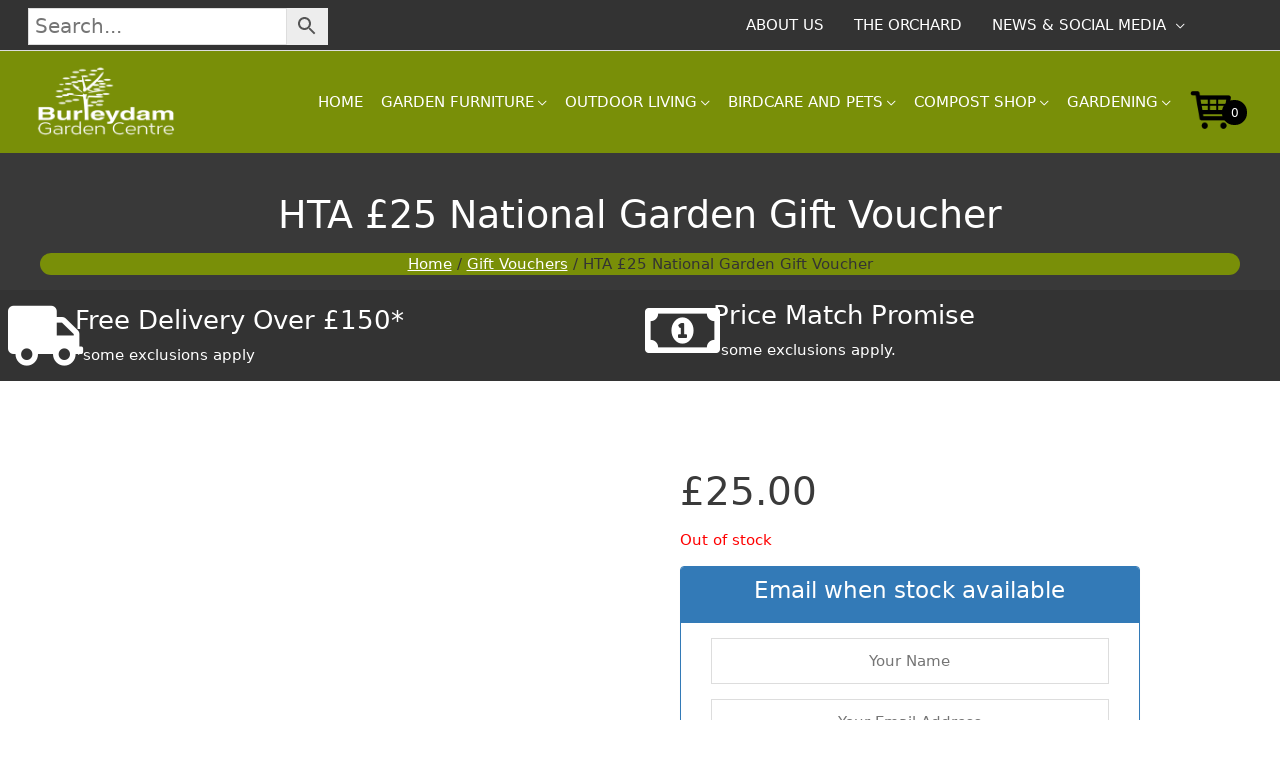

--- FILE ---
content_type: text/html; charset=UTF-8
request_url: https://burleydamgardencentre.co.uk/product/hta-25-national-garden-gift-voucher/
body_size: 96495
content:
<!DOCTYPE html><html lang="en-GB" prefix="og: https://ogp.me/ns#"><head><script data-no-optimize="1" type="b2ec2a70bca18a3253a47394-text/javascript">var litespeed_docref=sessionStorage.getItem("litespeed_docref");litespeed_docref&&(Object.defineProperty(document,"referrer",{get:function(){return litespeed_docref}}),sessionStorage.removeItem("litespeed_docref"));</script> <meta charset="UTF-8"><meta name="viewport" content="width=device-width, initial-scale=1"><link rel="profile" href="https://gmpg.org/xfn/11"><link rel="preload" href="https://burleydamgardencentre.co.uk/wp-content/bcf-fonts/Dancing%20Script/dancing-script-400-normal0.woff2" as="font" type="font/woff2" crossorigin><link rel="preload" href="https://burleydamgardencentre.co.uk/wp-content/bcf-fonts/Dancing%20Script/dancing-script-400-normal1.woff2" as="font" type="font/woff2" crossorigin><link rel="preload" href="https://burleydamgardencentre.co.uk/wp-content/bcf-fonts/Dancing%20Script/dancing-script-400-normal2.woff2" as="font" type="font/woff2" crossorigin><link rel="preload" href="https://burleydamgardencentre.co.uk/wp-content/bcf-fonts/Dancing%20Script/dancing-script-500-normal0.woff2" as="font" type="font/woff2" crossorigin><link rel="preload" href="https://burleydamgardencentre.co.uk/wp-content/bcf-fonts/Dancing%20Script/dancing-script-500-normal1.woff2" as="font" type="font/woff2" crossorigin><link rel="preload" href="https://burleydamgardencentre.co.uk/wp-content/bcf-fonts/Dancing%20Script/dancing-script-500-normal2.woff2" as="font" type="font/woff2" crossorigin><link rel="preload" href="https://burleydamgardencentre.co.uk/wp-content/bcf-fonts/Dancing%20Script/dancing-script-600-normal0.woff2" as="font" type="font/woff2" crossorigin><link rel="preload" href="https://burleydamgardencentre.co.uk/wp-content/bcf-fonts/Dancing%20Script/dancing-script-600-normal1.woff2" as="font" type="font/woff2" crossorigin><link rel="preload" href="https://burleydamgardencentre.co.uk/wp-content/bcf-fonts/Dancing%20Script/dancing-script-600-normal2.woff2" as="font" type="font/woff2" crossorigin><link rel="preload" href="https://burleydamgardencentre.co.uk/wp-content/bcf-fonts/Dancing%20Script/dancing-script-700-normal0.woff2" as="font" type="font/woff2" crossorigin><link rel="preload" href="https://burleydamgardencentre.co.uk/wp-content/bcf-fonts/Dancing%20Script/dancing-script-700-normal1.woff2" as="font" type="font/woff2" crossorigin><link rel="preload" href="https://burleydamgardencentre.co.uk/wp-content/bcf-fonts/Dancing%20Script/dancing-script-700-normal2.woff2" as="font" type="font/woff2" crossorigin><title>HTA £25 National Garden Gift Voucher - Burleydam Garden Centre</title><meta name="description" content="A £25 gift voucher to spend instore at Burleydam garden centre, complete with gift wallet with space for your personal message!"/><meta name="robots" content="follow, index, max-snippet:-1, max-video-preview:-1, max-image-preview:large"/><link rel="canonical" href="https://burleydamgardencentre.co.uk/product/hta-25-national-garden-gift-voucher/" /><meta property="og:locale" content="en_GB" /><meta property="og:type" content="product" /><meta property="og:title" content="HTA £25 National Garden Gift Voucher - Burleydam Garden Centre" /><meta property="og:description" content="A £25 gift voucher to spend instore at Burleydam garden centre, complete with gift wallet with space for your personal message!" /><meta property="og:url" content="https://burleydamgardencentre.co.uk/product/hta-25-national-garden-gift-voucher/" /><meta property="og:site_name" content="Burleydam Garden Centre" /><meta property="og:updated_time" content="2025-11-26T09:54:12+00:00" /><meta property="og:image" content="https://burleydamgardencentre.co.uk/wp-content/uploads/2019/02/NGGV-Voucher_£25.png" /><meta property="og:image:secure_url" content="https://burleydamgardencentre.co.uk/wp-content/uploads/2019/02/NGGV-Voucher_£25.png" /><meta property="og:image:width" content="1784" /><meta property="og:image:height" content="899" /><meta property="og:image:alt" content="NGGV Voucher £25" /><meta property="og:image:type" content="image/png" /><meta property="product:price:amount" content="25.00" /><meta property="product:price:currency" content="GBP" /><meta name="twitter:card" content="summary_large_image" /><meta name="twitter:title" content="HTA £25 National Garden Gift Voucher - Burleydam Garden Centre" /><meta name="twitter:description" content="A £25 gift voucher to spend instore at Burleydam garden centre, complete with gift wallet with space for your personal message!" /><meta name="twitter:image" content="https://burleydamgardencentre.co.uk/wp-content/uploads/2019/02/NGGV-Voucher_£25.png" /><meta name="twitter:label1" content="Price" /><meta name="twitter:data1" content="&pound;25.00" /><meta name="twitter:label2" content="Availability" /><meta name="twitter:data2" content="Out of stock" /> <script type="application/ld+json" class="rank-math-schema">{"@context":"https://schema.org","@graph":[{"@type":["GardenStore","Organization"],"@id":"https://burleydamgardencentre.co.uk/#organization","name":"Burleydam Garden Centre","url":"https://burleydamgardencentre.co.uk","logo":{"@type":"ImageObject","@id":"https://burleydamgardencentre.co.uk/#logo","url":"https://burleydamgardencentre.co.uk/wp-content/uploads/2024/02/Burleydam-Garden-Centre-Logo.png","contentUrl":"https://burleydamgardencentre.co.uk/wp-content/uploads/2024/02/Burleydam-Garden-Centre-Logo.png","caption":"Burleydam Garden Centre","inLanguage":"en-GB","width":"298","height":"154"},"openingHours":["Monday,Tuesday,Wednesday,Thursday,Friday,Saturday,Sunday 09:00-17:00"],"image":{"@id":"https://burleydamgardencentre.co.uk/#logo"}},{"@type":"WebSite","@id":"https://burleydamgardencentre.co.uk/#website","url":"https://burleydamgardencentre.co.uk","name":"Burleydam Garden Centre","publisher":{"@id":"https://burleydamgardencentre.co.uk/#organization"},"inLanguage":"en-GB"},{"@type":"ImageObject","@id":"https://burleydamgardencentre.co.uk/wp-content/uploads/2019/02/NGGV-Voucher_\u00a325.png","url":"https://burleydamgardencentre.co.uk/wp-content/uploads/2019/02/NGGV-Voucher_\u00a325.png","width":"1784","height":"899","caption":"NGGV Voucher \u00a325","inLanguage":"en-GB"},{"@type":"BreadcrumbList","@id":"https://burleydamgardencentre.co.uk/product/hta-25-national-garden-gift-voucher/#breadcrumb","itemListElement":[{"@type":"ListItem","position":"1","item":{"@id":"https://burleydamgardencentre.co.uk","name":"Home"}},{"@type":"ListItem","position":"2","item":{"@id":"https://burleydamgardencentre.co.uk/shop/gift-vouchers/","name":"Gift Vouchers"}},{"@type":"ListItem","position":"3","item":{"@id":"https://burleydamgardencentre.co.uk/product/hta-25-national-garden-gift-voucher/","name":"HTA \u00a325 National Garden Gift Voucher"}}]},{"@type":"ItemPage","@id":"https://burleydamgardencentre.co.uk/product/hta-25-national-garden-gift-voucher/#webpage","url":"https://burleydamgardencentre.co.uk/product/hta-25-national-garden-gift-voucher/","name":"HTA \u00a325 National Garden Gift Voucher - Burleydam Garden Centre","datePublished":"2019-02-16T14:52:26+00:00","dateModified":"2025-11-26T09:54:12+00:00","isPartOf":{"@id":"https://burleydamgardencentre.co.uk/#website"},"primaryImageOfPage":{"@id":"https://burleydamgardencentre.co.uk/wp-content/uploads/2019/02/NGGV-Voucher_\u00a325.png"},"inLanguage":"en-GB","breadcrumb":{"@id":"https://burleydamgardencentre.co.uk/product/hta-25-national-garden-gift-voucher/#breadcrumb"}},{"@type":"Product","name":"HTA \u00a325 National Garden Gift Voucher - Burleydam Garden Centre","description":"A \u00a325 gift voucher to spend instore at Burleydam garden centre, complete with gift wallet with space for your personal message!","sku":"77797","category":"Gift Vouchers","mainEntityOfPage":{"@id":"https://burleydamgardencentre.co.uk/product/hta-25-national-garden-gift-voucher/#webpage"},"image":[{"@type":"ImageObject","url":"https://burleydamgardencentre.co.uk/wp-content/uploads/2019/02/NGGV-Voucher_\u00a325.png","height":"899","width":"1784"},{"@type":"ImageObject","url":"https://burleydamgardencentre.co.uk/wp-content/uploads/2019/02/Wallet-designs-2019-scaled.jpg","height":"854","width":"2560"}],"offers":{"@type":"Offer","price":"25.00","priceCurrency":"GBP","priceValidUntil":"2027-12-31","availability":"http://schema.org/OutOfStock","itemCondition":"NewCondition","url":"https://burleydamgardencentre.co.uk/product/hta-25-national-garden-gift-voucher/","seller":{"@type":"Organization","@id":"https://burleydamgardencentre.co.uk/","name":"Burleydam Garden Centre","url":"https://burleydamgardencentre.co.uk","logo":"https://burleydamgardencentre.co.uk/wp-content/uploads/2024/02/Burleydam-Garden-Centre-Logo.png"}},"@id":"https://burleydamgardencentre.co.uk/product/hta-25-national-garden-gift-voucher/#richSnippet"}]}</script>  <script type="b2ec2a70bca18a3253a47394-application/javascript" id='pys-version-script'>console.log('PixelYourSite Free version 11.1.4.1');</script> <link rel='dns-prefetch' href='//cdn.jsdelivr.net' /><link rel='dns-prefetch' href='//capi-automation.s3.us-east-2.amazonaws.com' /><link rel='dns-prefetch' href='//www.googletagmanager.com' /><link rel="alternate" type="application/rss+xml" title="Burleydam Garden Centre &raquo; Feed" href="https://burleydamgardencentre.co.uk/feed/" /><link rel="alternate" type="application/rss+xml" title="Burleydam Garden Centre &raquo; Comments Feed" href="https://burleydamgardencentre.co.uk/comments/feed/" /><link rel="alternate" title="oEmbed (JSON)" type="application/json+oembed" href="https://burleydamgardencentre.co.uk/wp-json/oembed/1.0/embed?url=https%3A%2F%2Fburleydamgardencentre.co.uk%2Fproduct%2Fhta-25-national-garden-gift-voucher%2F" /><link rel="alternate" title="oEmbed (XML)" type="text/xml+oembed" href="https://burleydamgardencentre.co.uk/wp-json/oembed/1.0/embed?url=https%3A%2F%2Fburleydamgardencentre.co.uk%2Fproduct%2Fhta-25-national-garden-gift-voucher%2F&#038;format=xml" /><style id='wp-img-auto-sizes-contain-inline-css'>img:is([sizes=auto i],[sizes^="auto," i]){contain-intrinsic-size:3000px 1500px}</style><link rel="preload" as="image" href="https://burleydamgardencentre.co.uk/wp-content/webp-express/webp-images/uploads/2018/11/logo-1.png.webp"><link rel="preload" as="image" href="https://burleydamgardencentre.co.uk/wp-content/plugins/woo-minicart/assets/graphics/wmc-icon-2.png"><link rel="preload" as="image" href="https://burleydamgardencentre.co.uk/wp-content/plugins/woo-minicart/assets/graphics/wmc-icon-2.png"><link data-optimized="1" rel='stylesheet' id='wp-block-library-css' href='https://burleydamgardencentre.co.uk/wp-content/litespeed/css/792268a14b1b2bf8f7063a0cdf9cb8cd.css?ver=970d0' media='all' /><link data-optimized="1" rel='stylesheet' id='wc-blocks-style-css' href='https://burleydamgardencentre.co.uk/wp-content/litespeed/css/4f187699171a2151c8680c61e152433f.css?ver=6f3ba' media='all' /><style id='global-styles-inline-css'>:root{--wp--preset--aspect-ratio--square:1;--wp--preset--aspect-ratio--4-3:4/3;--wp--preset--aspect-ratio--3-4:3/4;--wp--preset--aspect-ratio--3-2:3/2;--wp--preset--aspect-ratio--2-3:2/3;--wp--preset--aspect-ratio--16-9:16/9;--wp--preset--aspect-ratio--9-16:9/16;--wp--preset--color--black:#000000;--wp--preset--color--cyan-bluish-gray:#abb8c3;--wp--preset--color--white:#ffffff;--wp--preset--color--pale-pink:#f78da7;--wp--preset--color--vivid-red:#cf2e2e;--wp--preset--color--luminous-vivid-orange:#ff6900;--wp--preset--color--luminous-vivid-amber:#fcb900;--wp--preset--color--light-green-cyan:#7bdcb5;--wp--preset--color--vivid-green-cyan:#00d084;--wp--preset--color--pale-cyan-blue:#8ed1fc;--wp--preset--color--vivid-cyan-blue:#0693e3;--wp--preset--color--vivid-purple:#9b51e0;--wp--preset--color--ast-global-color-0:var(--ast-global-color-0);--wp--preset--color--ast-global-color-1:var(--ast-global-color-1);--wp--preset--color--ast-global-color-2:var(--ast-global-color-2);--wp--preset--color--ast-global-color-3:var(--ast-global-color-3);--wp--preset--color--ast-global-color-4:var(--ast-global-color-4);--wp--preset--color--ast-global-color-5:var(--ast-global-color-5);--wp--preset--color--ast-global-color-6:var(--ast-global-color-6);--wp--preset--color--ast-global-color-7:var(--ast-global-color-7);--wp--preset--color--ast-global-color-8:var(--ast-global-color-8);--wp--preset--gradient--vivid-cyan-blue-to-vivid-purple:linear-gradient(135deg,rgb(6,147,227) 0%,rgb(155,81,224) 100%);--wp--preset--gradient--light-green-cyan-to-vivid-green-cyan:linear-gradient(135deg,rgb(122,220,180) 0%,rgb(0,208,130) 100%);--wp--preset--gradient--luminous-vivid-amber-to-luminous-vivid-orange:linear-gradient(135deg,rgb(252,185,0) 0%,rgb(255,105,0) 100%);--wp--preset--gradient--luminous-vivid-orange-to-vivid-red:linear-gradient(135deg,rgb(255,105,0) 0%,rgb(207,46,46) 100%);--wp--preset--gradient--very-light-gray-to-cyan-bluish-gray:linear-gradient(135deg,rgb(238,238,238) 0%,rgb(169,184,195) 100%);--wp--preset--gradient--cool-to-warm-spectrum:linear-gradient(135deg,rgb(74,234,220) 0%,rgb(151,120,209) 20%,rgb(207,42,186) 40%,rgb(238,44,130) 60%,rgb(251,105,98) 80%,rgb(254,248,76) 100%);--wp--preset--gradient--blush-light-purple:linear-gradient(135deg,rgb(255,206,236) 0%,rgb(152,150,240) 100%);--wp--preset--gradient--blush-bordeaux:linear-gradient(135deg,rgb(254,205,165) 0%,rgb(254,45,45) 50%,rgb(107,0,62) 100%);--wp--preset--gradient--luminous-dusk:linear-gradient(135deg,rgb(255,203,112) 0%,rgb(199,81,192) 50%,rgb(65,88,208) 100%);--wp--preset--gradient--pale-ocean:linear-gradient(135deg,rgb(255,245,203) 0%,rgb(182,227,212) 50%,rgb(51,167,181) 100%);--wp--preset--gradient--electric-grass:linear-gradient(135deg,rgb(202,248,128) 0%,rgb(113,206,126) 100%);--wp--preset--gradient--midnight:linear-gradient(135deg,rgb(2,3,129) 0%,rgb(40,116,252) 100%);--wp--preset--font-size--small:13px;--wp--preset--font-size--medium:20px;--wp--preset--font-size--large:36px;--wp--preset--font-size--x-large:42px;--wp--preset--spacing--20:0.44rem;--wp--preset--spacing--30:0.67rem;--wp--preset--spacing--40:1rem;--wp--preset--spacing--50:1.5rem;--wp--preset--spacing--60:2.25rem;--wp--preset--spacing--70:3.38rem;--wp--preset--spacing--80:5.06rem;--wp--preset--shadow--natural:6px 6px 9px rgba(0, 0, 0, 0.2);--wp--preset--shadow--deep:12px 12px 50px rgba(0, 0, 0, 0.4);--wp--preset--shadow--sharp:6px 6px 0px rgba(0, 0, 0, 0.2);--wp--preset--shadow--outlined:6px 6px 0px -3px rgb(255, 255, 255), 6px 6px rgb(0, 0, 0);--wp--preset--shadow--crisp:6px 6px 0px rgb(0, 0, 0)}:root{--wp--style--global--content-size:var(--wp--custom--ast-content-width-size);--wp--style--global--wide-size:var(--wp--custom--ast-wide-width-size)}:where(body){margin:0}.wp-site-blocks>.alignleft{float:left;margin-right:2em}.wp-site-blocks>.alignright{float:right;margin-left:2em}.wp-site-blocks>.aligncenter{justify-content:center;margin-left:auto;margin-right:auto}:where(.wp-site-blocks)>*{margin-block-start:24px;margin-block-end:0}:where(.wp-site-blocks)>:first-child{margin-block-start:0}:where(.wp-site-blocks)>:last-child{margin-block-end:0}:root{--wp--style--block-gap:24px}:root :where(.is-layout-flow)>:first-child{margin-block-start:0}:root :where(.is-layout-flow)>:last-child{margin-block-end:0}:root :where(.is-layout-flow)>*{margin-block-start:24px;margin-block-end:0}:root :where(.is-layout-constrained)>:first-child{margin-block-start:0}:root :where(.is-layout-constrained)>:last-child{margin-block-end:0}:root :where(.is-layout-constrained)>*{margin-block-start:24px;margin-block-end:0}:root :where(.is-layout-flex){gap:24px}:root :where(.is-layout-grid){gap:24px}.is-layout-flow>.alignleft{float:left;margin-inline-start:0;margin-inline-end:2em}.is-layout-flow>.alignright{float:right;margin-inline-start:2em;margin-inline-end:0}.is-layout-flow>.aligncenter{margin-left:auto!important;margin-right:auto!important}.is-layout-constrained>.alignleft{float:left;margin-inline-start:0;margin-inline-end:2em}.is-layout-constrained>.alignright{float:right;margin-inline-start:2em;margin-inline-end:0}.is-layout-constrained>.aligncenter{margin-left:auto!important;margin-right:auto!important}.is-layout-constrained>:where(:not(.alignleft):not(.alignright):not(.alignfull)){max-width:var(--wp--style--global--content-size);margin-left:auto!important;margin-right:auto!important}.is-layout-constrained>.alignwide{max-width:var(--wp--style--global--wide-size)}body .is-layout-flex{display:flex}.is-layout-flex{flex-wrap:wrap;align-items:center}.is-layout-flex>:is(*,div){margin:0}body .is-layout-grid{display:grid}.is-layout-grid>:is(*,div){margin:0}body{padding-top:0;padding-right:0;padding-bottom:0;padding-left:0}a:where(:not(.wp-element-button)){text-decoration:none}:root :where(.wp-element-button,.wp-block-button__link){background-color:#32373c;border-width:0;color:#fff;font-family:inherit;font-size:inherit;font-style:inherit;font-weight:inherit;letter-spacing:inherit;line-height:inherit;padding-top:calc(0.667em + 2px);padding-right:calc(1.333em + 2px);padding-bottom:calc(0.667em + 2px);padding-left:calc(1.333em + 2px);text-decoration:none;text-transform:inherit}.has-black-color{color:var(--wp--preset--color--black)!important}.has-cyan-bluish-gray-color{color:var(--wp--preset--color--cyan-bluish-gray)!important}.has-white-color{color:var(--wp--preset--color--white)!important}.has-pale-pink-color{color:var(--wp--preset--color--pale-pink)!important}.has-vivid-red-color{color:var(--wp--preset--color--vivid-red)!important}.has-luminous-vivid-orange-color{color:var(--wp--preset--color--luminous-vivid-orange)!important}.has-luminous-vivid-amber-color{color:var(--wp--preset--color--luminous-vivid-amber)!important}.has-light-green-cyan-color{color:var(--wp--preset--color--light-green-cyan)!important}.has-vivid-green-cyan-color{color:var(--wp--preset--color--vivid-green-cyan)!important}.has-pale-cyan-blue-color{color:var(--wp--preset--color--pale-cyan-blue)!important}.has-vivid-cyan-blue-color{color:var(--wp--preset--color--vivid-cyan-blue)!important}.has-vivid-purple-color{color:var(--wp--preset--color--vivid-purple)!important}.has-ast-global-color-0-color{color:var(--wp--preset--color--ast-global-color-0)!important}.has-ast-global-color-1-color{color:var(--wp--preset--color--ast-global-color-1)!important}.has-ast-global-color-2-color{color:var(--wp--preset--color--ast-global-color-2)!important}.has-ast-global-color-3-color{color:var(--wp--preset--color--ast-global-color-3)!important}.has-ast-global-color-4-color{color:var(--wp--preset--color--ast-global-color-4)!important}.has-ast-global-color-5-color{color:var(--wp--preset--color--ast-global-color-5)!important}.has-ast-global-color-6-color{color:var(--wp--preset--color--ast-global-color-6)!important}.has-ast-global-color-7-color{color:var(--wp--preset--color--ast-global-color-7)!important}.has-ast-global-color-8-color{color:var(--wp--preset--color--ast-global-color-8)!important}.has-black-background-color{background-color:var(--wp--preset--color--black)!important}.has-cyan-bluish-gray-background-color{background-color:var(--wp--preset--color--cyan-bluish-gray)!important}.has-white-background-color{background-color:var(--wp--preset--color--white)!important}.has-pale-pink-background-color{background-color:var(--wp--preset--color--pale-pink)!important}.has-vivid-red-background-color{background-color:var(--wp--preset--color--vivid-red)!important}.has-luminous-vivid-orange-background-color{background-color:var(--wp--preset--color--luminous-vivid-orange)!important}.has-luminous-vivid-amber-background-color{background-color:var(--wp--preset--color--luminous-vivid-amber)!important}.has-light-green-cyan-background-color{background-color:var(--wp--preset--color--light-green-cyan)!important}.has-vivid-green-cyan-background-color{background-color:var(--wp--preset--color--vivid-green-cyan)!important}.has-pale-cyan-blue-background-color{background-color:var(--wp--preset--color--pale-cyan-blue)!important}.has-vivid-cyan-blue-background-color{background-color:var(--wp--preset--color--vivid-cyan-blue)!important}.has-vivid-purple-background-color{background-color:var(--wp--preset--color--vivid-purple)!important}.has-ast-global-color-0-background-color{background-color:var(--wp--preset--color--ast-global-color-0)!important}.has-ast-global-color-1-background-color{background-color:var(--wp--preset--color--ast-global-color-1)!important}.has-ast-global-color-2-background-color{background-color:var(--wp--preset--color--ast-global-color-2)!important}.has-ast-global-color-3-background-color{background-color:var(--wp--preset--color--ast-global-color-3)!important}.has-ast-global-color-4-background-color{background-color:var(--wp--preset--color--ast-global-color-4)!important}.has-ast-global-color-5-background-color{background-color:var(--wp--preset--color--ast-global-color-5)!important}.has-ast-global-color-6-background-color{background-color:var(--wp--preset--color--ast-global-color-6)!important}.has-ast-global-color-7-background-color{background-color:var(--wp--preset--color--ast-global-color-7)!important}.has-ast-global-color-8-background-color{background-color:var(--wp--preset--color--ast-global-color-8)!important}.has-black-border-color{border-color:var(--wp--preset--color--black)!important}.has-cyan-bluish-gray-border-color{border-color:var(--wp--preset--color--cyan-bluish-gray)!important}.has-white-border-color{border-color:var(--wp--preset--color--white)!important}.has-pale-pink-border-color{border-color:var(--wp--preset--color--pale-pink)!important}.has-vivid-red-border-color{border-color:var(--wp--preset--color--vivid-red)!important}.has-luminous-vivid-orange-border-color{border-color:var(--wp--preset--color--luminous-vivid-orange)!important}.has-luminous-vivid-amber-border-color{border-color:var(--wp--preset--color--luminous-vivid-amber)!important}.has-light-green-cyan-border-color{border-color:var(--wp--preset--color--light-green-cyan)!important}.has-vivid-green-cyan-border-color{border-color:var(--wp--preset--color--vivid-green-cyan)!important}.has-pale-cyan-blue-border-color{border-color:var(--wp--preset--color--pale-cyan-blue)!important}.has-vivid-cyan-blue-border-color{border-color:var(--wp--preset--color--vivid-cyan-blue)!important}.has-vivid-purple-border-color{border-color:var(--wp--preset--color--vivid-purple)!important}.has-ast-global-color-0-border-color{border-color:var(--wp--preset--color--ast-global-color-0)!important}.has-ast-global-color-1-border-color{border-color:var(--wp--preset--color--ast-global-color-1)!important}.has-ast-global-color-2-border-color{border-color:var(--wp--preset--color--ast-global-color-2)!important}.has-ast-global-color-3-border-color{border-color:var(--wp--preset--color--ast-global-color-3)!important}.has-ast-global-color-4-border-color{border-color:var(--wp--preset--color--ast-global-color-4)!important}.has-ast-global-color-5-border-color{border-color:var(--wp--preset--color--ast-global-color-5)!important}.has-ast-global-color-6-border-color{border-color:var(--wp--preset--color--ast-global-color-6)!important}.has-ast-global-color-7-border-color{border-color:var(--wp--preset--color--ast-global-color-7)!important}.has-ast-global-color-8-border-color{border-color:var(--wp--preset--color--ast-global-color-8)!important}.has-vivid-cyan-blue-to-vivid-purple-gradient-background{background:var(--wp--preset--gradient--vivid-cyan-blue-to-vivid-purple)!important}.has-light-green-cyan-to-vivid-green-cyan-gradient-background{background:var(--wp--preset--gradient--light-green-cyan-to-vivid-green-cyan)!important}.has-luminous-vivid-amber-to-luminous-vivid-orange-gradient-background{background:var(--wp--preset--gradient--luminous-vivid-amber-to-luminous-vivid-orange)!important}.has-luminous-vivid-orange-to-vivid-red-gradient-background{background:var(--wp--preset--gradient--luminous-vivid-orange-to-vivid-red)!important}.has-very-light-gray-to-cyan-bluish-gray-gradient-background{background:var(--wp--preset--gradient--very-light-gray-to-cyan-bluish-gray)!important}.has-cool-to-warm-spectrum-gradient-background{background:var(--wp--preset--gradient--cool-to-warm-spectrum)!important}.has-blush-light-purple-gradient-background{background:var(--wp--preset--gradient--blush-light-purple)!important}.has-blush-bordeaux-gradient-background{background:var(--wp--preset--gradient--blush-bordeaux)!important}.has-luminous-dusk-gradient-background{background:var(--wp--preset--gradient--luminous-dusk)!important}.has-pale-ocean-gradient-background{background:var(--wp--preset--gradient--pale-ocean)!important}.has-electric-grass-gradient-background{background:var(--wp--preset--gradient--electric-grass)!important}.has-midnight-gradient-background{background:var(--wp--preset--gradient--midnight)!important}.has-small-font-size{font-size:var(--wp--preset--font-size--small)!important}.has-medium-font-size{font-size:var(--wp--preset--font-size--medium)!important}.has-large-font-size{font-size:var(--wp--preset--font-size--large)!important}.has-x-large-font-size{font-size:var(--wp--preset--font-size--x-large)!important}</style><style id='cf-frontend-style-inline-css'>@font-face{font-family:'Dancing Script';font-style:normal;font-weight:400;font-display:fallback;src:url(https://burleydamgardencentre.co.uk/wp-content/bcf-fonts/Dancing%20Script/dancing-script-400-normal0.woff2) format('woff2'),url(https://burleydamgardencentre.co.uk/wp-content/bcf-fonts/Dancing%20Script/dancing-script-400-normal1.woff2) format('woff2'),url(https://burleydamgardencentre.co.uk/wp-content/bcf-fonts/Dancing%20Script/dancing-script-400-normal2.woff2) format('woff2')}@font-face{font-family:'Dancing Script';font-style:normal;font-weight:500;font-display:fallback;src:url(https://burleydamgardencentre.co.uk/wp-content/bcf-fonts/Dancing%20Script/dancing-script-500-normal0.woff2) format('woff2'),url(https://burleydamgardencentre.co.uk/wp-content/bcf-fonts/Dancing%20Script/dancing-script-500-normal1.woff2) format('woff2'),url(https://burleydamgardencentre.co.uk/wp-content/bcf-fonts/Dancing%20Script/dancing-script-500-normal2.woff2) format('woff2')}@font-face{font-family:'Dancing Script';font-style:normal;font-weight:600;font-display:fallback;src:url(https://burleydamgardencentre.co.uk/wp-content/bcf-fonts/Dancing%20Script/dancing-script-600-normal0.woff2) format('woff2'),url(https://burleydamgardencentre.co.uk/wp-content/bcf-fonts/Dancing%20Script/dancing-script-600-normal1.woff2) format('woff2'),url(https://burleydamgardencentre.co.uk/wp-content/bcf-fonts/Dancing%20Script/dancing-script-600-normal2.woff2) format('woff2')}@font-face{font-family:'Dancing Script';font-style:normal;font-weight:700;font-display:fallback;src:url(https://burleydamgardencentre.co.uk/wp-content/bcf-fonts/Dancing%20Script/dancing-script-700-normal0.woff2) format('woff2'),url(https://burleydamgardencentre.co.uk/wp-content/bcf-fonts/Dancing%20Script/dancing-script-700-normal1.woff2) format('woff2'),url(https://burleydamgardencentre.co.uk/wp-content/bcf-fonts/Dancing%20Script/dancing-script-700-normal2.woff2) format('woff2')}</style><link data-optimized="1" rel='stylesheet' id='astra-theme-css-css' href='https://burleydamgardencentre.co.uk/wp-content/litespeed/css/437a64c8ef6b7842a4dd00ad8bbdd19c.css?ver=d169d' media='all' /><style id='astra-theme-css-inline-css'>.ast-no-sidebar .entry-content .alignfull{margin-left:calc(-50vw + 50%);margin-right:calc(-50vw + 50%);max-width:100vw;width:100vw}.ast-no-sidebar .entry-content .alignwide{margin-left:calc(-41vw + 50%);margin-right:calc(-41vw + 50%);max-width:unset;width:unset}.ast-no-sidebar .entry-content .alignfull .alignfull,.ast-no-sidebar .entry-content .alignfull .alignwide,.ast-no-sidebar .entry-content .alignwide .alignfull,.ast-no-sidebar .entry-content .alignwide .alignwide,.ast-no-sidebar .entry-content .wp-block-column .alignfull,.ast-no-sidebar .entry-content .wp-block-column .alignwide{width:100%;margin-left:auto;margin-right:auto}.wp-block-gallery,.blocks-gallery-grid{margin:0}.wp-block-separator{max-width:100px}.wp-block-separator.is-style-wide,.wp-block-separator.is-style-dots{max-width:none}.entry-content .has-2-columns .wp-block-column:first-child{padding-right:10px}.entry-content .has-2-columns .wp-block-column:last-child{padding-left:10px}@media (max-width:782px){.entry-content .wp-block-columns .wp-block-column{flex-basis:100%}.entry-content .has-2-columns .wp-block-column:first-child{padding-right:0}.entry-content .has-2-columns .wp-block-column:last-child{padding-left:0}}body .entry-content .wp-block-latest-posts{margin-left:0}body .entry-content .wp-block-latest-posts li{list-style:none}.ast-no-sidebar .ast-container .entry-content .wp-block-latest-posts{margin-left:0}.ast-header-break-point .entry-content .alignwide{margin-left:auto;margin-right:auto}.entry-content .blocks-gallery-item img{margin-bottom:auto}.wp-block-pullquote{border-top:4px solid #555d66;border-bottom:4px solid #555d66;color:#40464d}:root{--ast-post-nav-space:0;--ast-container-default-xlg-padding:6.67em;--ast-container-default-lg-padding:5.67em;--ast-container-default-slg-padding:4.34em;--ast-container-default-md-padding:3.34em;--ast-container-default-sm-padding:6.67em;--ast-container-default-xs-padding:2.4em;--ast-container-default-xxs-padding:1.4em;--ast-code-block-background:#EEEEEE;--ast-comment-inputs-background:#FAFAFA;--ast-normal-container-width:1200px;--ast-narrow-container-width:750px;--ast-blog-title-font-weight:normal;--ast-blog-meta-weight:inherit;--ast-global-color-primary:var(--ast-global-color-5);--ast-global-color-secondary:var(--ast-global-color-4);--ast-global-color-alternate-background:var(--ast-global-color-7);--ast-global-color-subtle-background:var(--ast-global-color-6);--ast-bg-style-guide:#F8FAFC;--ast-shadow-style-guide:0px 0px 4px 0 #00000057;--ast-global-dark-bg-style:#fff;--ast-global-dark-lfs:#fbfbfb;--ast-widget-bg-color:#fafafa;--ast-wc-container-head-bg-color:#fbfbfb;--ast-title-layout-bg:#eeeeee;--ast-search-border-color:#e7e7e7;--ast-lifter-hover-bg:#e6e6e6;--ast-gallery-block-color:#000;--srfm-color-input-label:var(--ast-global-color-2)}html{font-size:93.75%}a,.page-title{color:#798f08}a:hover,a:focus{color:#9fcc0c}body,button,input,select,textarea,.ast-button,.ast-custom-button{font-family:'Roboto',sans-serif;font-weight:400;font-size:15px;font-size:1rem;line-height:var(--ast-body-line-height,1.65em)}blockquote{color:#000}h1,h2,h3,h4,h5,h6,.entry-content :where(h1,h2,h3,h4,h5,h6),.site-title,.site-title a{font-family:'Roboto',sans-serif;font-weight:100}.ast-site-identity .site-title a{color:var(--ast-global-color-2)}.site-title{font-size:35px;font-size:2.3333333333333rem;display:none}header .custom-logo-link img{max-width:148px;width:148px}.astra-logo-svg{width:148px}.site-header .site-description{font-size:15px;font-size:1rem;display:none}.entry-title{font-size:30px;font-size:2rem}.archive .ast-article-post .ast-article-inner,.blog .ast-article-post .ast-article-inner,.archive .ast-article-post .ast-article-inner:hover,.blog .ast-article-post .ast-article-inner:hover{overflow:hidden}h1,.entry-content :where(h1){font-size:48px;font-size:3.2rem;font-family:'Roboto',sans-serif;line-height:1.4em}h2,.entry-content :where(h2){font-size:42px;font-size:2.8rem;font-weight:500;font-family:'Roboto',sans-serif;line-height:1.3em}h3,.entry-content :where(h3){font-size:30px;font-size:2rem;font-family:'Roboto',sans-serif;line-height:1.3em}h4,.entry-content :where(h4){font-size:24px;font-size:1.6rem;line-height:1.2em;font-family:'Roboto',sans-serif}h5,.entry-content :where(h5){font-size:20px;font-size:1.3333333333333rem;line-height:1.2em;font-family:'Roboto',sans-serif}h6,.entry-content :where(h6){font-size:16px;font-size:1.0666666666667rem;line-height:1.25em;font-family:'Roboto',sans-serif}::selection{background-color:#798f08;color:#fff}body,h1,h2,h3,h4,h5,h6,.entry-title a,.entry-content :where(h1,h2,h3,h4,h5,h6){color:#3a3a3a}.tagcloud a:hover,.tagcloud a:focus,.tagcloud a.current-item{color:#fff;border-color:#798f08;background-color:#798f08}input:focus,input[type="text"]:focus,input[type="email"]:focus,input[type="url"]:focus,input[type="password"]:focus,input[type="reset"]:focus,input[type="search"]:focus,textarea:focus{border-color:#798f08}input[type="radio"]:checked,input[type=reset],input[type="checkbox"]:checked,input[type="checkbox"]:hover:checked,input[type="checkbox"]:focus:checked,input[type=range]::-webkit-slider-thumb{border-color:#798f08;background-color:#798f08;box-shadow:none}.site-footer a:hover+.post-count,.site-footer a:focus+.post-count{background:#798f08;border-color:#798f08}.single .nav-links .nav-previous,.single .nav-links .nav-next{color:#798f08}.entry-meta,.entry-meta *{line-height:1.45;color:#798f08}.entry-meta a:not(.ast-button):hover,.entry-meta a:not(.ast-button):hover *,.entry-meta a:not(.ast-button):focus,.entry-meta a:not(.ast-button):focus *,.page-links>.page-link,.page-links .page-link:hover,.post-navigation a:hover{color:#9fcc0c}#cat option,.secondary .calendar_wrap thead a,.secondary .calendar_wrap thead a:visited{color:#798f08}.secondary .calendar_wrap #today,.ast-progress-val span{background:#798f08}.secondary a:hover+.post-count,.secondary a:focus+.post-count{background:#798f08;border-color:#798f08}.calendar_wrap #today>a{color:#fff}.page-links .page-link,.single .post-navigation a{color:#798f08}.ast-search-menu-icon .search-form button.search-submit{padding:0 4px}.ast-search-menu-icon form.search-form{padding-right:0}.ast-header-search .ast-search-menu-icon.ast-dropdown-active .search-form,.ast-header-search .ast-search-menu-icon.ast-dropdown-active .search-field:focus{transition:all 0.2s}.search-form input.search-field:focus{outline:none}.widget-title,.widget .wp-block-heading{font-size:21px;font-size:1.4rem;color:#3a3a3a}.single .ast-author-details .author-title{color:#9fcc0c}.ast-search-menu-icon.slide-search a:focus-visible:focus-visible,.astra-search-icon:focus-visible,#close:focus-visible,a:focus-visible,.ast-menu-toggle:focus-visible,.site .skip-link:focus-visible,.wp-block-loginout input:focus-visible,.wp-block-search.wp-block-search__button-inside .wp-block-search__inside-wrapper,.ast-header-navigation-arrow:focus-visible,.woocommerce .wc-proceed-to-checkout>.checkout-button:focus-visible,.woocommerce .woocommerce-MyAccount-navigation ul li a:focus-visible,.ast-orders-table__row .ast-orders-table__cell:focus-visible,.woocommerce .woocommerce-order-details .order-again>.button:focus-visible,.woocommerce .woocommerce-message a.button.wc-forward:focus-visible,.woocommerce #minus_qty:focus-visible,.woocommerce #plus_qty:focus-visible,a#ast-apply-coupon:focus-visible,.woocommerce .woocommerce-info a:focus-visible,.woocommerce .astra-shop-summary-wrap a:focus-visible,.woocommerce a.wc-forward:focus-visible,#ast-apply-coupon:focus-visible,.woocommerce-js .woocommerce-mini-cart-item a.remove:focus-visible,#close:focus-visible,.button.search-submit:focus-visible,#search_submit:focus,.normal-search:focus-visible,.ast-header-account-wrap:focus-visible,.woocommerce .ast-on-card-button.ast-quick-view-trigger:focus,.astra-cart-drawer-close:focus,.ast-single-variation:focus,.ast-woocommerce-product-gallery__image:focus,.ast-button:focus,.woocommerce-product-gallery--with-images [data-controls="prev"]:focus-visible,.woocommerce-product-gallery--with-images [data-controls="next"]:focus-visible{outline-style:dotted;outline-color:inherit;outline-width:thin}input:focus,input[type="text"]:focus,input[type="email"]:focus,input[type="url"]:focus,input[type="password"]:focus,input[type="reset"]:focus,input[type="search"]:focus,input[type="number"]:focus,textarea:focus,.wp-block-search__input:focus,[data-section="section-header-mobile-trigger"] .ast-button-wrap .ast-mobile-menu-trigger-minimal:focus,.ast-mobile-popup-drawer.active .menu-toggle-close:focus,.woocommerce-ordering select.orderby:focus,#ast-scroll-top:focus,#coupon_code:focus,.woocommerce-page #comment:focus,.woocommerce #reviews #respond input#submit:focus,.woocommerce a.add_to_cart_button:focus,.woocommerce .button.single_add_to_cart_button:focus,.woocommerce .woocommerce-cart-form button:focus,.woocommerce .woocommerce-cart-form__cart-item .quantity .qty:focus,.woocommerce .woocommerce-billing-fields .woocommerce-billing-fields__field-wrapper .woocommerce-input-wrapper>.input-text:focus,.woocommerce #order_comments:focus,.woocommerce #place_order:focus,.woocommerce .woocommerce-address-fields .woocommerce-address-fields__field-wrapper .woocommerce-input-wrapper>.input-text:focus,.woocommerce .woocommerce-MyAccount-content form button:focus,.woocommerce .woocommerce-MyAccount-content .woocommerce-EditAccountForm .woocommerce-form-row .woocommerce-Input.input-text:focus,.woocommerce .ast-woocommerce-container .woocommerce-pagination ul.page-numbers li a:focus,body #content .woocommerce form .form-row .select2-container--default .select2-selection--single:focus,#ast-coupon-code:focus,.woocommerce.woocommerce-js .quantity input[type=number]:focus,.woocommerce-js .woocommerce-mini-cart-item .quantity input[type=number]:focus,.woocommerce p#ast-coupon-trigger:focus{border-style:dotted;border-color:inherit;border-width:thin}input{outline:none}.woocommerce-js input[type=text]:focus,.woocommerce-js input[type=email]:focus,.woocommerce-js textarea:focus,input[type=number]:focus,.comments-area textarea#comment:focus,.comments-area textarea#comment:active,.comments-area .ast-comment-formwrap input[type="text"]:focus,.comments-area .ast-comment-formwrap input[type="text"]:active{outline-style:unset;outline-color:inherit;outline-width:thin}.main-header-menu .menu-link,.ast-header-custom-item a{color:#3a3a3a}.main-header-menu .menu-item:hover>.menu-link,.main-header-menu .menu-item:hover>.ast-menu-toggle,.main-header-menu .ast-masthead-custom-menu-items a:hover,.main-header-menu .menu-item.focus>.menu-link,.main-header-menu .menu-item.focus>.ast-menu-toggle,.main-header-menu .current-menu-item>.menu-link,.main-header-menu .current-menu-ancestor>.menu-link,.main-header-menu .current-menu-item>.ast-menu-toggle,.main-header-menu .current-menu-ancestor>.ast-menu-toggle{color:#798f08}.header-main-layout-3 .ast-main-header-bar-alignment{margin-right:auto}.header-main-layout-2 .site-header-section-left .ast-site-identity{text-align:left}.ast-logo-title-inline .site-logo-img{padding-right:1em}.site-logo-img img{transition:all 0.2s linear}body .ast-oembed-container *{position:absolute;top:0;width:100%;height:100%;left:0}body .wp-block-embed-pocket-casts .ast-oembed-container *{position:unset}.ast-header-break-point .ast-mobile-menu-buttons-minimal.menu-toggle{background:#fff0;color:#fff}.ast-header-break-point .ast-mobile-menu-buttons-outline.menu-toggle{background:#fff0;border:1px solid #fff;color:#fff}.ast-header-break-point .ast-mobile-menu-buttons-fill.menu-toggle{background:#fff;color:#000}.ast-single-post-featured-section+article{margin-top:2em}.site-content .ast-single-post-featured-section img{width:100%;overflow:hidden;object-fit:cover}.site>.ast-single-related-posts-container{margin-top:0}@media (min-width:769px){.ast-desktop .ast-container--narrow{max-width:var(--ast-narrow-container-width);margin:0 auto}}.ast-small-footer{color:#fff}.ast-small-footer>.ast-footer-overlay{background-color:#798f08;}.ast-small-footer a{color:#d1f909}.ast-small-footer a:hover{color:#000}.footer-adv .footer-adv-overlay{border-top-style:solid;border-top-color:#7a7a7a}@media(max-width:420px){.single .nav-links .nav-previous,.single .nav-links .nav-next{width:100%;text-align:center}}.wp-block-buttons.aligncenter{justify-content:center}@media (max-width:782px){.entry-content .wp-block-columns .wp-block-column{margin-left:0}}.wp-block-image.aligncenter{margin-left:auto;margin-right:auto}.wp-block-table.aligncenter{margin-left:auto;margin-right:auto}.wp-block-buttons .wp-block-button.is-style-outline .wp-block-button__link.wp-element-button,.ast-outline-button,.wp-block-uagb-buttons-child .uagb-buttons-repeater.ast-outline-button{border-color:#798f08;border-top-width:2px;border-right-width:2px;border-bottom-width:2px;border-left-width:2px;font-family:inherit;font-weight:400;line-height:1em;border-top-left-radius:inherit;border-top-right-radius:inherit;border-bottom-right-radius:inherit;border-bottom-left-radius:inherit}.wp-block-button.is-style-outline .wp-block-button__link:hover,.wp-block-buttons .wp-block-button.is-style-outline .wp-block-button__link:focus,.wp-block-buttons .wp-block-button.is-style-outline>.wp-block-button__link:not(.has-text-color):hover,.wp-block-buttons .wp-block-button.wp-block-button__link.is-style-outline:not(.has-text-color):hover,.ast-outline-button:hover,.ast-outline-button:focus,.wp-block-uagb-buttons-child .uagb-buttons-repeater.ast-outline-button:hover,.wp-block-uagb-buttons-child .uagb-buttons-repeater.ast-outline-button:focus{background-color:#000}.wp-block-button .wp-block-button__link.wp-element-button.is-style-outline:not(.has-background),.wp-block-button.is-style-outline>.wp-block-button__link.wp-element-button:not(.has-background),.ast-outline-button{background-color:#798f08}@media (max-width:768px){.wp-block-buttons .wp-block-button.is-style-outline .wp-block-button__link.wp-element-button,.ast-outline-button,.wp-block-uagb-buttons-child .uagb-buttons-repeater.ast-outline-button{font-size:14px;font-size:.93333333333333rem}}.entry-content[data-ast-blocks-layout]>figure{margin-bottom:1em}.elementor-widget-container .elementor-loop-container .e-loop-item[data-elementor-type="loop-item"]{width:100%}@media (max-width:768px){.ast-left-sidebar #content>.ast-container{display:flex;flex-direction:column-reverse;width:100%}.ast-separate-container .ast-article-post,.ast-separate-container .ast-article-single{padding:1.5em 2.14em}.ast-author-box img.avatar{margin:20px 0 0 0}}@media (min-width:769px){.ast-separate-container.ast-right-sidebar #primary,.ast-separate-container.ast-left-sidebar #primary{border:0}.search-no-results.ast-separate-container #primary{margin-bottom:4em}}.menu-toggle,button,.ast-button,.ast-custom-button,.button,input#submit,input[type="button"],input[type="submit"],input[type="reset"]{color:#fff;border-color:#798f08;background-color:#798f08;border-top-left-radius:inherit;border-top-right-radius:inherit;border-bottom-right-radius:inherit;border-bottom-left-radius:inherit;padding-top:10px;padding-right:40px;padding-bottom:10px;padding-left:40px;font-family:inherit;font-weight:400;text-transform:uppercase}button:focus,.menu-toggle:hover,button:hover,.ast-button:hover,.ast-custom-button:hover .button:hover,.ast-custom-button:hover,input[type=reset]:hover,input[type=reset]:focus,input#submit:hover,input#submit:focus,input[type="button"]:hover,input[type="button"]:focus,input[type="submit"]:hover,input[type="submit"]:focus{color:#fff;background-color:#000;border-color:#000}@media (max-width:768px){.menu-toggle,button,.ast-button,.ast-custom-button,.button,input#submit,input[type="button"],input[type="submit"],input[type="reset"]{font-size:14px;font-size:.93333333333333rem}}@media (max-width:768px){.menu-toggle,button,.ast-button,.button,input#submit,input[type="button"],input[type="submit"],input[type="reset"]{font-size:14px;font-size:.93333333333333rem}.ast-mobile-header-stack .main-header-bar .ast-search-menu-icon{display:inline-block}.ast-header-break-point.ast-header-custom-item-outside .ast-mobile-header-stack .main-header-bar .ast-search-icon{margin:0}.ast-comment-avatar-wrap img{max-width:2.5em}.ast-comment-meta{padding:0 1.8888em 1.3333em}.ast-separate-container .ast-comment-list li.depth-1{padding:1.5em 2.14em}.ast-separate-container .comment-respond{padding:2em 2.14em}}@media (min-width:544px){.ast-container{max-width:100%}}@media (max-width:544px){.ast-separate-container .ast-article-post,.ast-separate-container .ast-article-single,.ast-separate-container .comments-title,.ast-separate-container .ast-archive-description{padding:1.5em 1em}.ast-separate-container #content .ast-container{padding-left:.54em;padding-right:.54em}.ast-separate-container .ast-comment-list .bypostauthor{padding:.5em}.ast-search-menu-icon.ast-dropdown-active .search-field{width:170px}.site-branding img,.site-header .site-logo-img .custom-logo-link img{max-width:100%}}#ast-mobile-header .ast-site-header-cart-li a{pointer-events:none}body,.ast-separate-container{background-image:linear-gradient(to right,var(--ast-global-color-5),var(--ast-global-color-5)),url(https://burleydamgardencentre.co.uk/wp-content/uploads/2019/08/background_striped_lawn.jpg.webp);background-repeat:repeat-y;background-position:center center;background-size:cover;background-attachment:fixed}.ast-no-sidebar.ast-separate-container .entry-content .alignfull{margin-left:-6.67em;margin-right:-6.67em;width:auto}@media (max-width:1200px){.ast-no-sidebar.ast-separate-container .entry-content .alignfull{margin-left:-2.4em;margin-right:-2.4em}}@media (max-width:768px){.ast-no-sidebar.ast-separate-container .entry-content .alignfull{margin-left:-2.14em;margin-right:-2.14em}}@media (max-width:544px){.ast-no-sidebar.ast-separate-container .entry-content .alignfull{margin-left:-1em;margin-right:-1em}}.ast-no-sidebar.ast-separate-container .entry-content .alignwide{margin-left:-20px;margin-right:-20px}.ast-no-sidebar.ast-separate-container .entry-content .wp-block-column .alignfull,.ast-no-sidebar.ast-separate-container .entry-content .wp-block-column .alignwide{margin-left:auto;margin-right:auto;width:100%}@media (max-width:768px){.site-title{display:none}.site-header .site-description{display:none}h1,.entry-content :where(h1){font-size:30px}h2,.entry-content :where(h2){font-size:25px}h3,.entry-content :where(h3){font-size:20px}.astra-logo-svg{width:137px}header .custom-logo-link img,.ast-header-break-point .site-logo-img .custom-mobile-logo-link img{max-width:137px;width:137px}}@media (max-width:544px){.site-title{display:none}.site-header .site-description{display:none}h1,.entry-content :where(h1){font-size:30px}h2,.entry-content :where(h2){font-size:25px}h3,.entry-content :where(h3){font-size:20px}header .custom-logo-link img,.ast-header-break-point .site-branding img,.ast-header-break-point .custom-logo-link img{max-width:85px;width:85px}.astra-logo-svg{width:85px}.ast-header-break-point .site-logo-img .custom-mobile-logo-link img{max-width:85px}}@media (max-width:768px){html{font-size:85.5%}}@media (max-width:544px){html{font-size:85.5%}}@media (min-width:769px){.ast-container{max-width:1240px}}@font-face{font-family:"Astra";src:url(https://burleydamgardencentre.co.uk/wp-content/themes/astra/assets/fonts/astra.woff) format("woff"),url(https://burleydamgardencentre.co.uk/wp-content/themes/astra/assets/fonts/astra.ttf) format("truetype"),url(https://burleydamgardencentre.co.uk/wp-content/themes/astra/assets/fonts/astra.svg#astra) format("svg");font-weight:400;font-style:normal;font-display:fallback}@media (max-width:1200px){.main-header-bar .main-header-bar-navigation{display:none}}.ast-desktop .main-header-menu.submenu-with-border .sub-menu,.ast-desktop .main-header-menu.submenu-with-border .astra-full-megamenu-wrapper{border-color:#eaeaea}.ast-desktop .main-header-menu.submenu-with-border .sub-menu{border-top-width:1px;border-right-width:1px;border-left-width:1px;border-bottom-width:1px;border-style:solid}.ast-desktop .main-header-menu.submenu-with-border .sub-menu .sub-menu{top:-1px}.ast-desktop .main-header-menu.submenu-with-border .sub-menu .menu-link,.ast-desktop .main-header-menu.submenu-with-border .children .menu-link{border-bottom-width:1px;border-style:solid;border-color:#eaeaea}@media (min-width:769px){.main-header-menu .sub-menu .menu-item.ast-left-align-sub-menu:hover>.sub-menu,.main-header-menu .sub-menu .menu-item.ast-left-align-sub-menu.focus>.sub-menu{margin-left:-2px}}.ast-small-footer{border-top-style:solid;border-top-width:1px;border-top-color:#798f08}.site .comments-area{padding-bottom:3em}.ast-header-break-point.ast-header-custom-item-inside .main-header-bar .main-header-bar-navigation .ast-search-icon{display:none}.ast-header-break-point.ast-header-custom-item-inside .main-header-bar .ast-search-menu-icon .search-form{padding:0;display:block;overflow:hidden}.ast-header-break-point .ast-header-custom-item .widget:last-child{margin-bottom:1em}.ast-header-custom-item .widget{margin:.5em;display:inline-block;vertical-align:middle}.ast-header-custom-item .widget p{margin-bottom:0}.ast-header-custom-item .widget li{width:auto}.ast-header-custom-item-inside .button-custom-menu-item .menu-link{display:none}.ast-header-custom-item-inside.ast-header-break-point .button-custom-menu-item .ast-custom-button-link{display:none}.ast-header-custom-item-inside.ast-header-break-point .button-custom-menu-item .menu-link{display:block}.ast-header-break-point.ast-header-custom-item-outside .main-header-bar .ast-search-icon{margin-right:1em}.ast-header-break-point.ast-header-custom-item-inside .main-header-bar .ast-search-menu-icon .search-field,.ast-header-break-point.ast-header-custom-item-inside .main-header-bar .ast-search-menu-icon.ast-inline-search .search-field{width:100%;padding-right:5.5em}.ast-header-break-point.ast-header-custom-item-inside .main-header-bar .ast-search-menu-icon .search-submit{display:block;position:absolute;height:100%;top:0;right:0;padding:0 1em;border-radius:0}.ast-header-break-point .ast-header-custom-item .ast-masthead-custom-menu-items{padding-left:20px;padding-right:20px;margin-bottom:1em;margin-top:1em}.ast-header-custom-item-inside.ast-header-break-point .button-custom-menu-item{padding-left:0;padding-right:0;margin-top:0;margin-bottom:0}.astra-icon-down_arrow::after{content:"\e900";font-family:Astra}.astra-icon-close::after{content:"\e5cd";font-family:Astra}.astra-icon-drag_handle::after{content:"\e25d";font-family:Astra}.astra-icon-format_align_justify::after{content:"\e235";font-family:Astra}.astra-icon-menu::after{content:"\e5d2";font-family:Astra}.astra-icon-reorder::after{content:"\e8fe";font-family:Astra}.astra-icon-search::after{content:"\e8b6";font-family:Astra}.astra-icon-zoom_in::after{content:"\e56b";font-family:Astra}.astra-icon-check-circle::after{content:"\e901";font-family:Astra}.astra-icon-shopping-cart::after{content:"\f07a";font-family:Astra}.astra-icon-shopping-bag::after{content:"\f290";font-family:Astra}.astra-icon-shopping-basket::after{content:"\f291";font-family:Astra}.astra-icon-circle-o::after{content:"\e903";font-family:Astra}.astra-icon-certificate::after{content:"\e902";font-family:Astra}blockquote{padding:1.2em}:root .has-ast-global-color-0-color{color:var(--ast-global-color-0)}:root .has-ast-global-color-0-background-color{background-color:var(--ast-global-color-0)}:root .wp-block-button .has-ast-global-color-0-color{color:var(--ast-global-color-0)}:root .wp-block-button .has-ast-global-color-0-background-color{background-color:var(--ast-global-color-0)}:root .has-ast-global-color-1-color{color:var(--ast-global-color-1)}:root .has-ast-global-color-1-background-color{background-color:var(--ast-global-color-1)}:root .wp-block-button .has-ast-global-color-1-color{color:var(--ast-global-color-1)}:root .wp-block-button .has-ast-global-color-1-background-color{background-color:var(--ast-global-color-1)}:root .has-ast-global-color-2-color{color:var(--ast-global-color-2)}:root .has-ast-global-color-2-background-color{background-color:var(--ast-global-color-2)}:root .wp-block-button .has-ast-global-color-2-color{color:var(--ast-global-color-2)}:root .wp-block-button .has-ast-global-color-2-background-color{background-color:var(--ast-global-color-2)}:root .has-ast-global-color-3-color{color:var(--ast-global-color-3)}:root .has-ast-global-color-3-background-color{background-color:var(--ast-global-color-3)}:root .wp-block-button .has-ast-global-color-3-color{color:var(--ast-global-color-3)}:root .wp-block-button .has-ast-global-color-3-background-color{background-color:var(--ast-global-color-3)}:root .has-ast-global-color-4-color{color:var(--ast-global-color-4)}:root .has-ast-global-color-4-background-color{background-color:var(--ast-global-color-4)}:root .wp-block-button .has-ast-global-color-4-color{color:var(--ast-global-color-4)}:root .wp-block-button .has-ast-global-color-4-background-color{background-color:var(--ast-global-color-4)}:root .has-ast-global-color-5-color{color:var(--ast-global-color-5)}:root .has-ast-global-color-5-background-color{background-color:var(--ast-global-color-5)}:root .wp-block-button .has-ast-global-color-5-color{color:var(--ast-global-color-5)}:root .wp-block-button .has-ast-global-color-5-background-color{background-color:var(--ast-global-color-5)}:root .has-ast-global-color-6-color{color:var(--ast-global-color-6)}:root .has-ast-global-color-6-background-color{background-color:var(--ast-global-color-6)}:root .wp-block-button .has-ast-global-color-6-color{color:var(--ast-global-color-6)}:root .wp-block-button .has-ast-global-color-6-background-color{background-color:var(--ast-global-color-6)}:root .has-ast-global-color-7-color{color:var(--ast-global-color-7)}:root .has-ast-global-color-7-background-color{background-color:var(--ast-global-color-7)}:root .wp-block-button .has-ast-global-color-7-color{color:var(--ast-global-color-7)}:root .wp-block-button .has-ast-global-color-7-background-color{background-color:var(--ast-global-color-7)}:root .has-ast-global-color-8-color{color:var(--ast-global-color-8)}:root .has-ast-global-color-8-background-color{background-color:var(--ast-global-color-8)}:root .wp-block-button .has-ast-global-color-8-color{color:var(--ast-global-color-8)}:root .wp-block-button .has-ast-global-color-8-background-color{background-color:var(--ast-global-color-8)}:root{--ast-global-color-0:#0170B9;--ast-global-color-1:#3a3a3a;--ast-global-color-2:#3a3a3a;--ast-global-color-3:#4B4F58;--ast-global-color-4:#F5F5F5;--ast-global-color-5:#FFFFFF;--ast-global-color-6:#E5E5E5;--ast-global-color-7:#424242;--ast-global-color-8:#000000}:root{--ast-border-color:#dddddd}#masthead .ast-container,.ast-header-breadcrumb .ast-container{max-width:100%;padding-left:35px;padding-right:35px}@media (max-width:1200px){#masthead .ast-container,.ast-header-breadcrumb .ast-container{padding-left:20px;padding-right:20px}}.ast-header-break-point.ast-header-custom-item-inside .main-header-bar .main-header-bar-navigation .ast-search-icon{display:none}.ast-header-break-point.ast-header-custom-item-inside .main-header-bar .ast-search-menu-icon .search-form{padding:0;display:block;overflow:hidden}.ast-header-break-point .ast-header-custom-item .widget:last-child{margin-bottom:1em}.ast-header-custom-item .widget{margin:.5em;display:inline-block;vertical-align:middle}.ast-header-custom-item .widget p{margin-bottom:0}.ast-header-custom-item .widget li{width:auto}.ast-header-custom-item-inside .button-custom-menu-item .menu-link{display:none}.ast-header-custom-item-inside.ast-header-break-point .button-custom-menu-item .ast-custom-button-link{display:none}.ast-header-custom-item-inside.ast-header-break-point .button-custom-menu-item .menu-link{display:block}.ast-header-break-point.ast-header-custom-item-outside .main-header-bar .ast-search-icon{margin-right:1em}.ast-header-break-point.ast-header-custom-item-inside .main-header-bar .ast-search-menu-icon .search-field,.ast-header-break-point.ast-header-custom-item-inside .main-header-bar .ast-search-menu-icon.ast-inline-search .search-field{width:100%;padding-right:5.5em}.ast-header-break-point.ast-header-custom-item-inside .main-header-bar .ast-search-menu-icon .search-submit{display:block;position:absolute;height:100%;top:0;right:0;padding:0 1em;border-radius:0}.ast-header-break-point .ast-header-custom-item .ast-masthead-custom-menu-items{padding-left:20px;padding-right:20px;margin-bottom:1em;margin-top:1em}.ast-header-custom-item-inside.ast-header-break-point .button-custom-menu-item{padding-left:0;padding-right:0;margin-top:0;margin-bottom:0}.astra-icon-down_arrow::after{content:"\e900";font-family:Astra}.astra-icon-close::after{content:"\e5cd";font-family:Astra}.astra-icon-drag_handle::after{content:"\e25d";font-family:Astra}.astra-icon-format_align_justify::after{content:"\e235";font-family:Astra}.astra-icon-menu::after{content:"\e5d2";font-family:Astra}.astra-icon-reorder::after{content:"\e8fe";font-family:Astra}.astra-icon-search::after{content:"\e8b6";font-family:Astra}.astra-icon-zoom_in::after{content:"\e56b";font-family:Astra}.astra-icon-check-circle::after{content:"\e901";font-family:Astra}.astra-icon-shopping-cart::after{content:"\f07a";font-family:Astra}.astra-icon-shopping-bag::after{content:"\f290";font-family:Astra}.astra-icon-shopping-basket::after{content:"\f291";font-family:Astra}.astra-icon-circle-o::after{content:"\e903";font-family:Astra}.astra-icon-certificate::after{content:"\e902";font-family:Astra}blockquote{padding:1.2em}:root .has-ast-global-color-0-color{color:var(--ast-global-color-0)}:root .has-ast-global-color-0-background-color{background-color:var(--ast-global-color-0)}:root .wp-block-button .has-ast-global-color-0-color{color:var(--ast-global-color-0)}:root .wp-block-button .has-ast-global-color-0-background-color{background-color:var(--ast-global-color-0)}:root .has-ast-global-color-1-color{color:var(--ast-global-color-1)}:root .has-ast-global-color-1-background-color{background-color:var(--ast-global-color-1)}:root .wp-block-button .has-ast-global-color-1-color{color:var(--ast-global-color-1)}:root .wp-block-button .has-ast-global-color-1-background-color{background-color:var(--ast-global-color-1)}:root .has-ast-global-color-2-color{color:var(--ast-global-color-2)}:root .has-ast-global-color-2-background-color{background-color:var(--ast-global-color-2)}:root .wp-block-button .has-ast-global-color-2-color{color:var(--ast-global-color-2)}:root .wp-block-button .has-ast-global-color-2-background-color{background-color:var(--ast-global-color-2)}:root .has-ast-global-color-3-color{color:var(--ast-global-color-3)}:root .has-ast-global-color-3-background-color{background-color:var(--ast-global-color-3)}:root .wp-block-button .has-ast-global-color-3-color{color:var(--ast-global-color-3)}:root .wp-block-button .has-ast-global-color-3-background-color{background-color:var(--ast-global-color-3)}:root .has-ast-global-color-4-color{color:var(--ast-global-color-4)}:root .has-ast-global-color-4-background-color{background-color:var(--ast-global-color-4)}:root .wp-block-button .has-ast-global-color-4-color{color:var(--ast-global-color-4)}:root .wp-block-button .has-ast-global-color-4-background-color{background-color:var(--ast-global-color-4)}:root .has-ast-global-color-5-color{color:var(--ast-global-color-5)}:root .has-ast-global-color-5-background-color{background-color:var(--ast-global-color-5)}:root .wp-block-button .has-ast-global-color-5-color{color:var(--ast-global-color-5)}:root .wp-block-button .has-ast-global-color-5-background-color{background-color:var(--ast-global-color-5)}:root .has-ast-global-color-6-color{color:var(--ast-global-color-6)}:root .has-ast-global-color-6-background-color{background-color:var(--ast-global-color-6)}:root .wp-block-button .has-ast-global-color-6-color{color:var(--ast-global-color-6)}:root .wp-block-button .has-ast-global-color-6-background-color{background-color:var(--ast-global-color-6)}:root .has-ast-global-color-7-color{color:var(--ast-global-color-7)}:root .has-ast-global-color-7-background-color{background-color:var(--ast-global-color-7)}:root .wp-block-button .has-ast-global-color-7-color{color:var(--ast-global-color-7)}:root .wp-block-button .has-ast-global-color-7-background-color{background-color:var(--ast-global-color-7)}:root .has-ast-global-color-8-color{color:var(--ast-global-color-8)}:root .has-ast-global-color-8-background-color{background-color:var(--ast-global-color-8)}:root .wp-block-button .has-ast-global-color-8-color{color:var(--ast-global-color-8)}:root .wp-block-button .has-ast-global-color-8-background-color{background-color:var(--ast-global-color-8)}:root{--ast-global-color-0:#0170B9;--ast-global-color-1:#3a3a3a;--ast-global-color-2:#3a3a3a;--ast-global-color-3:#4B4F58;--ast-global-color-4:#F5F5F5;--ast-global-color-5:#FFFFFF;--ast-global-color-6:#E5E5E5;--ast-global-color-7:#424242;--ast-global-color-8:#000000}:root{--ast-border-color:#dddddd}#masthead .ast-container,.ast-header-breadcrumb .ast-container{max-width:100%;padding-left:35px;padding-right:35px}@media (max-width:1200px){#masthead .ast-container,.ast-header-breadcrumb .ast-container{padding-left:20px;padding-right:20px}}.ast-breadcrumbs .trail-browse,.ast-breadcrumbs .trail-items,.ast-breadcrumbs .trail-items li{display:inline-block;margin:0;padding:0;border:none;background:inherit;text-indent:0;text-decoration:none}.ast-breadcrumbs .trail-browse{font-size:inherit;font-style:inherit;font-weight:inherit;color:inherit}.ast-breadcrumbs .trail-items{list-style:none}.trail-items li::after{padding:0 .3em;content:"\00bb"}.trail-items li:last-of-type::after{display:none}h1,h2,h3,h4,h5,h6,.entry-content :where(h1,h2,h3,h4,h5,h6){color:var(--ast-global-color-2)}.elementor-posts-container [CLASS*="ast-width-"]{width:100%}.elementor-template-full-width .ast-container{display:block}.elementor-screen-only,.screen-reader-text,.screen-reader-text span,.ui-helper-hidden-accessible{top:0!important}@media (max-width:544px){.elementor-element .elementor-wc-products .woocommerce[class*="columns-"] ul.products li.product{width:auto;margin:0}.elementor-element .woocommerce .woocommerce-result-count{float:none}}.ast-header-break-point .main-header-bar{border-bottom-width:inherit}@media (min-width:769px){.main-header-bar{border-bottom-width:inherit}}.ast-flex{-webkit-align-content:center;-ms-flex-line-pack:center;align-content:center;-webkit-box-align:center;-webkit-align-items:center;-moz-box-align:center;-ms-flex-align:center;align-items:center}.main-header-bar{padding:1em 0}.ast-site-identity{padding:0}.header-main-layout-1 .ast-flex.main-header-container,.header-main-layout-3 .ast-flex.main-header-container{-webkit-align-content:center;-ms-flex-line-pack:center;align-content:center;-webkit-box-align:center;-webkit-align-items:center;-moz-box-align:center;-ms-flex-align:center;align-items:center}.header-main-layout-1 .ast-flex.main-header-container,.header-main-layout-3 .ast-flex.main-header-container{-webkit-align-content:center;-ms-flex-line-pack:center;align-content:center;-webkit-box-align:center;-webkit-align-items:center;-moz-box-align:center;-ms-flex-align:center;align-items:center}.main-header-menu .sub-menu .menu-item.menu-item-has-children>.menu-link:after{position:absolute;right:1em;top:50%;transform:translate(0,-50%) rotate(270deg)}.ast-header-break-point .main-header-bar .main-header-bar-navigation .page_item_has_children>.ast-menu-toggle::before,.ast-header-break-point .main-header-bar .main-header-bar-navigation .menu-item-has-children>.ast-menu-toggle::before,.ast-mobile-popup-drawer .main-header-bar-navigation .menu-item-has-children>.ast-menu-toggle::before,.ast-header-break-point .ast-mobile-header-wrap .main-header-bar-navigation .menu-item-has-children>.ast-menu-toggle::before{font-weight:700;content:"\e900";font-family:Astra;text-decoration:inherit;display:inline-block}.ast-header-break-point .main-navigation ul.sub-menu .menu-item .menu-link:before{content:"\e900";font-family:Astra;font-size:.65em;text-decoration:inherit;display:inline-block;transform:translate(0,-2px) rotateZ(270deg);margin-right:5px}.widget_search .search-form:after{font-family:Astra;font-size:1.2em;font-weight:400;content:"\e8b6";position:absolute;top:50%;right:15px;transform:translate(0,-50%)}.astra-search-icon::before{content:"\e8b6";font-family:Astra;font-style:normal;font-weight:400;text-decoration:inherit;text-align:center;-webkit-font-smoothing:antialiased;-moz-osx-font-smoothing:grayscale;z-index:3}.main-header-bar .main-header-bar-navigation .page_item_has_children>a:after,.main-header-bar .main-header-bar-navigation .menu-item-has-children>a:after,.menu-item-has-children .ast-header-navigation-arrow:after{content:"\e900";display:inline-block;font-family:Astra;font-size:.6rem;font-weight:700;text-rendering:auto;-webkit-font-smoothing:antialiased;-moz-osx-font-smoothing:grayscale;margin-left:10px;line-height:normal}.menu-item-has-children .sub-menu .ast-header-navigation-arrow:after{margin-left:0}.ast-mobile-popup-drawer .main-header-bar-navigation .ast-submenu-expanded>.ast-menu-toggle::before{transform:rotateX(180deg)}.ast-header-break-point .main-header-bar-navigation .menu-item-has-children>.menu-link:after{display:none}@media (min-width:769px){.ast-builder-menu .main-navigation>ul>li:last-child a{margin-right:0}}.ast-separate-container .ast-article-inner{background-color:#fff0;background-image:none}.ast-separate-container .ast-article-post{background-color:#fff;background-image:none}.ast-separate-container .ast-article-single:not(.ast-related-post),.woocommerce.ast-separate-container .ast-woocommerce-container,.ast-separate-container .error-404,.ast-separate-container .no-results,.single.ast-separate-container.ast-author-meta,.ast-separate-container .related-posts-title-wrapper,.ast-separate-container .comments-count-wrapper,.ast-box-layout.ast-plain-container .site-content,.ast-padded-layout.ast-plain-container .site-content,.ast-separate-container .ast-archive-description,.ast-separate-container .comments-area .comment-respond,.ast-separate-container .comments-area .ast-comment-list li,.ast-separate-container .comments-area .comments-title{background-color:#fff;background-image:none}.ast-separate-container.ast-two-container #secondary .widget{background-color:#fff;background-image:none}#ast-scroll-top{display:none;position:fixed;text-align:center;cursor:pointer;z-index:99;width:2.1em;height:2.1em;line-height:2.1;color:#fff;border-radius:2px;content:"";outline:inherit}@media (min-width:769px){#ast-scroll-top{content:"769"}}#ast-scroll-top .ast-icon.icon-arrow svg{margin-left:0;vertical-align:middle;transform:translate(0,-20%) rotate(180deg);width:1.6em}.ast-scroll-to-top-right{right:30px;bottom:30px}.ast-scroll-to-top-left{left:30px;bottom:30px}#ast-scroll-top{color:#fff;background-color:#798f08;font-size:15px}.ast-scroll-top-icon::before{content:"\e900";font-family:Astra;text-decoration:inherit}.ast-scroll-top-icon{transform:rotate(180deg)}@media (max-width:768px){#ast-scroll-top .ast-icon.icon-arrow svg{width:1em}}:root{--e-global-color-astglobalcolor0:#0170B9;--e-global-color-astglobalcolor1:#3a3a3a;--e-global-color-astglobalcolor2:#3a3a3a;--e-global-color-astglobalcolor3:#4B4F58;--e-global-color-astglobalcolor4:#F5F5F5;--e-global-color-astglobalcolor5:#FFFFFF;--e-global-color-astglobalcolor6:#E5E5E5;--e-global-color-astglobalcolor7:#424242;--e-global-color-astglobalcolor8:#000000}.ast-desktop .astra-menu-animation-slide-up>.menu-item>.astra-full-megamenu-wrapper,.ast-desktop .astra-menu-animation-slide-up>.menu-item>.sub-menu,.ast-desktop .astra-menu-animation-slide-up>.menu-item>.sub-menu .sub-menu{opacity:0;visibility:hidden;transform:translateY(.5em);transition:visibility .2s ease,transform .2s ease}.ast-desktop .astra-menu-animation-slide-up>.menu-item .menu-item.focus>.sub-menu,.ast-desktop .astra-menu-animation-slide-up>.menu-item .menu-item:hover>.sub-menu,.ast-desktop .astra-menu-animation-slide-up>.menu-item.focus>.astra-full-megamenu-wrapper,.ast-desktop .astra-menu-animation-slide-up>.menu-item.focus>.sub-menu,.ast-desktop .astra-menu-animation-slide-up>.menu-item:hover>.astra-full-megamenu-wrapper,.ast-desktop .astra-menu-animation-slide-up>.menu-item:hover>.sub-menu{opacity:1;visibility:visible;transform:translateY(0);transition:opacity .2s ease,visibility .2s ease,transform .2s ease}.ast-desktop .astra-menu-animation-slide-up>.full-width-mega.menu-item.focus>.astra-full-megamenu-wrapper,.ast-desktop .astra-menu-animation-slide-up>.full-width-mega.menu-item:hover>.astra-full-megamenu-wrapper{-js-display:flex;display:flex}.ast-desktop .astra-menu-animation-slide-down>.menu-item>.astra-full-megamenu-wrapper,.ast-desktop .astra-menu-animation-slide-down>.menu-item>.sub-menu,.ast-desktop .astra-menu-animation-slide-down>.menu-item>.sub-menu .sub-menu{opacity:0;visibility:hidden;transform:translateY(-.5em);transition:visibility .2s ease,transform .2s ease}.ast-desktop .astra-menu-animation-slide-down>.menu-item .menu-item.focus>.sub-menu,.ast-desktop .astra-menu-animation-slide-down>.menu-item .menu-item:hover>.sub-menu,.ast-desktop .astra-menu-animation-slide-down>.menu-item.focus>.astra-full-megamenu-wrapper,.ast-desktop .astra-menu-animation-slide-down>.menu-item.focus>.sub-menu,.ast-desktop .astra-menu-animation-slide-down>.menu-item:hover>.astra-full-megamenu-wrapper,.ast-desktop .astra-menu-animation-slide-down>.menu-item:hover>.sub-menu{opacity:1;visibility:visible;transform:translateY(0);transition:opacity .2s ease,visibility .2s ease,transform .2s ease}.ast-desktop .astra-menu-animation-slide-down>.full-width-mega.menu-item.focus>.astra-full-megamenu-wrapper,.ast-desktop .astra-menu-animation-slide-down>.full-width-mega.menu-item:hover>.astra-full-megamenu-wrapper{-js-display:flex;display:flex}.ast-desktop .astra-menu-animation-fade>.menu-item>.astra-full-megamenu-wrapper,.ast-desktop .astra-menu-animation-fade>.menu-item>.sub-menu,.ast-desktop .astra-menu-animation-fade>.menu-item>.sub-menu .sub-menu{opacity:0;visibility:hidden;transition:opacity ease-in-out .3s}.ast-desktop .astra-menu-animation-fade>.menu-item .menu-item.focus>.sub-menu,.ast-desktop .astra-menu-animation-fade>.menu-item .menu-item:hover>.sub-menu,.ast-desktop .astra-menu-animation-fade>.menu-item.focus>.astra-full-megamenu-wrapper,.ast-desktop .astra-menu-animation-fade>.menu-item.focus>.sub-menu,.ast-desktop .astra-menu-animation-fade>.menu-item:hover>.astra-full-megamenu-wrapper,.ast-desktop .astra-menu-animation-fade>.menu-item:hover>.sub-menu{opacity:1;visibility:visible;transition:opacity ease-in-out .3s}.ast-desktop .astra-menu-animation-fade>.full-width-mega.menu-item.focus>.astra-full-megamenu-wrapper,.ast-desktop .astra-menu-animation-fade>.full-width-mega.menu-item:hover>.astra-full-megamenu-wrapper{-js-display:flex;display:flex}.ast-desktop .menu-item.ast-menu-hover>.sub-menu.toggled-on{opacity:1;visibility:visible}</style><link data-optimized="1" rel='stylesheet' id='astra-google-fonts-css' href='https://burleydamgardencentre.co.uk/wp-content/litespeed/css/50eb34598fc0596d8c46d54707465e8c.css?ver=4250d' media='all' /><link data-optimized="1" rel='stylesheet' id='vtprd-front-end-style-css' href='https://burleydamgardencentre.co.uk/wp-content/litespeed/css/71c0c953b4f6563da1e845a9a03bab40.css?ver=e1a38' media='all' /><link data-optimized="1" rel='stylesheet' id='astra-advanced-headers-css-css' href='https://burleydamgardencentre.co.uk/wp-content/litespeed/css/e204f2578e8f8ab1bf31d43403a3a24d.css?ver=29099' media='all' /><link data-optimized="1" rel='stylesheet' id='astra-advanced-headers-layout-css-css' href='https://burleydamgardencentre.co.uk/wp-content/litespeed/css/c0143e5c010e69a345d37d27ad487617.css?ver=919df' media='all' /><link data-optimized="1" rel='stylesheet' id='cpsh-shortcodes-css' href='https://burleydamgardencentre.co.uk/wp-content/litespeed/css/6d5a2c6fa4190cf487817b711fa63101.css?ver=b2943' media='all' /><link data-optimized="1" rel='stylesheet' id='cookie-notice-front-css' href='https://burleydamgardencentre.co.uk/wp-content/litespeed/css/36cfb4235cac4f027c3266dfd9519d30.css?ver=248b3' media='all' /><link data-optimized="1" rel='stylesheet' id='local-google-fonts-css' href='https://burleydamgardencentre.co.uk/wp-content/litespeed/css/0c2f0f6a8978375e7ecfa42feed9810f.css?ver=9810f' media='all' /><link data-optimized="1" rel='stylesheet' id='wmc-template1-css' href='https://burleydamgardencentre.co.uk/wp-content/litespeed/css/96510457508f72173072dc0dce6573ef.css?ver=05430' media='all' /><link data-optimized="1" rel='stylesheet' id='woocommerce-layout-css' href='https://burleydamgardencentre.co.uk/wp-content/litespeed/css/f82606194f23deda68d613ef64a1c4eb.css?ver=cac6e' media='all' /><link data-optimized="1" rel='stylesheet' id='woocommerce-smallscreen-css' href='https://burleydamgardencentre.co.uk/wp-content/litespeed/css/be4167fb2374272cb549fd9cb54365db.css?ver=36094' media='only screen and (max-width: 768px)' /><link data-optimized="1" rel='stylesheet' id='woocommerce-general-css' href='https://burleydamgardencentre.co.uk/wp-content/litespeed/css/1108ae44afcc77a913b7f1afcbacbd68.css?ver=27de9' media='all' /><style id='woocommerce-general-inline-css'>.woocommerce-js a.button,.woocommerce button.button,.woocommerce input.button,.woocommerce #respond input#submit{font-size:100%;line-height:1;text-decoration:none;overflow:visible;padding:.5em .75em;font-weight:700;border-radius:3px;color:$secondarytext;background-color:$secondary;border:0}.woocommerce-js a.button:hover,.woocommerce button.button:hover,.woocommerce input.button:hover,.woocommerce #respond input#submit:hover{background-color:#dad8da;background-image:none;color:#515151}#customer_details h3:not(.elementor-widget-woocommerce-checkout-page h3){font-size:1.2rem;padding:20px 0 14px;margin:0 0 20px;border-bottom:1px solid var(--ast-border-color);font-weight:700}form #order_review_heading:not(.elementor-widget-woocommerce-checkout-page #order_review_heading){border-width:2px 2px 0 2px;border-style:solid;font-size:1.2rem;margin:0;padding:1.5em 1.5em 1em;border-color:var(--ast-border-color);font-weight:700}.woocommerce-Address h3,.cart-collaterals h2{font-size:1.2rem;padding:.7em 1em}.woocommerce-cart .cart-collaterals .cart_totals>h2{font-weight:700}form #order_review:not(.elementor-widget-woocommerce-checkout-page #order_review){padding:0 2em;border-width:0 2px 2px;border-style:solid;border-color:var(--ast-border-color)}ul#shipping_method li:not(.elementor-widget-woocommerce-cart #shipping_method li){margin:0;padding:.25em 0 .25em 22px;text-indent:-22px;list-style:none outside}.woocommerce span.onsale,.wc-block-grid__product .wc-block-grid__product-onsale{background-color:#798f08;color:#fff}.woocommerce-message,.woocommerce-info{border-top-color:#798f08}.woocommerce-message::before,.woocommerce-info::before{color:#798f08}.woocommerce ul.products li.product .price,.woocommerce div.product p.price,.woocommerce div.product span.price,.widget_layered_nav_filters ul li.chosen a,.woocommerce-page ul.products li.product .ast-woo-product-category,.wc-layered-nav-rating a{color:#3a3a3a}.woocommerce nav.woocommerce-pagination ul,.woocommerce nav.woocommerce-pagination ul li{border-color:#798f08}.woocommerce nav.woocommerce-pagination ul li a:focus,.woocommerce nav.woocommerce-pagination ul li a:hover,.woocommerce nav.woocommerce-pagination ul li span.current{background:#798f08;color:#fff}.woocommerce-MyAccount-navigation-link.is-active a{color:#9fcc0c}.woocommerce .widget_price_filter .ui-slider .ui-slider-range,.woocommerce .widget_price_filter .ui-slider .ui-slider-handle{background-color:#798f08}.woocommerce .star-rating,.woocommerce .comment-form-rating .stars a,.woocommerce .star-rating::before{color:var(--ast-global-color-3)}.woocommerce div.product .woocommerce-tabs ul.tabs li.active:before,.woocommerce div.ast-product-tabs-layout-vertical .woocommerce-tabs ul.tabs li:hover::before{background:#798f08}.ast-site-header-cart a{color:#3a3a3a}.ast-site-header-cart a:focus,.ast-site-header-cart a:hover,.ast-site-header-cart .current-menu-item a{color:#798f08}.ast-cart-menu-wrap .count,.ast-cart-menu-wrap .count:after{border-color:#798f08;color:#798f08}.ast-cart-menu-wrap:hover .count{color:#000;background-color:#798f08}.ast-site-header-cart .widget_shopping_cart .total .woocommerce-Price-amount{color:#798f08}.woocommerce a.remove:hover,.ast-woocommerce-cart-menu .main-header-menu .woocommerce-custom-menu-item .menu-item:hover>.menu-link.remove:hover{color:#798f08;border-color:#798f08;background-color:#fff}.ast-site-header-cart .widget_shopping_cart .buttons .button.checkout,.woocommerce .widget_shopping_cart .woocommerce-mini-cart__buttons .checkout.wc-forward{color:#fff;border-color:#000;background-color:#000}.site-header .ast-site-header-cart-data .button.wc-forward,.site-header .ast-site-header-cart-data .button.wc-forward:hover{color:#fff}.below-header-user-select .ast-site-header-cart .widget,.ast-above-header-section .ast-site-header-cart .widget a,.below-header-user-select .ast-site-header-cart .widget_shopping_cart a{color:#3a3a3a}.below-header-user-select .ast-site-header-cart .widget_shopping_cart a:hover,.ast-above-header-section .ast-site-header-cart .widget_shopping_cart a:hover,.below-header-user-select .ast-site-header-cart .widget_shopping_cart a.remove:hover,.ast-above-header-section .ast-site-header-cart .widget_shopping_cart a.remove:hover{color:#798f08}.woocommerce .woocommerce-cart-form button[name="update_cart"]:disabled{color:#fff}.woocommerce #content table.cart .button[name="apply_coupon"],.woocommerce-page #content table.cart .button[name="apply_coupon"]{padding:10px 40px}.woocommerce table.cart td.actions .button,.woocommerce #content table.cart td.actions .button,.woocommerce-page table.cart td.actions .button,.woocommerce-page #content table.cart td.actions .button{line-height:1;border-width:1px;border-style:solid}.woocommerce ul.products li.product .button,.woocommerce-page ul.products li.product .button{line-height:1.3}.woocommerce-js a.button,.woocommerce button.button,.woocommerce .woocommerce-message a.button,.woocommerce #respond input#submit.alt,.woocommerce-js a.button.alt,.woocommerce button.button.alt,.woocommerce input.button.alt,.woocommerce input.button,.woocommerce input.button:disabled,.woocommerce input.button:disabled[disabled],.woocommerce input.button:disabled:hover,.woocommerce input.button:disabled[disabled]:hover,.woocommerce #respond input#submit,.woocommerce button.button.alt.disabled,.wc-block-grid__products .wc-block-grid__product .wp-block-button__link,.wc-block-grid__product-onsale{color:#fff;border-color:#798f08;background-color:#798f08}.woocommerce-js a.button:hover,.woocommerce button.button:hover,.woocommerce .woocommerce-message a.button:hover,.woocommerce #respond input#submit:hover,.woocommerce #respond input#submit.alt:hover,.woocommerce-js a.button.alt:hover,.woocommerce button.button.alt:hover,.woocommerce input.button.alt:hover,.woocommerce input.button:hover,.woocommerce button.button.alt.disabled:hover,.wc-block-grid__products .wc-block-grid__product .wp-block-button__link:hover{color:#fff;border-color:#000;background-color:#000}.woocommerce-js a.button,.woocommerce button.button,.woocommerce .woocommerce-message a.button,.woocommerce #respond input#submit.alt,.woocommerce-js a.button.alt,.woocommerce button.button.alt,.woocommerce input.button.alt,.woocommerce input.button,.woocommerce-cart table.cart td.actions .button,.woocommerce form.checkout_coupon .button,.woocommerce #respond input#submit,.wc-block-grid__products .wc-block-grid__product .wp-block-button__link{border-top-left-radius:inherit;border-top-right-radius:inherit;border-bottom-right-radius:inherit;border-bottom-left-radius:inherit;padding-top:10px;padding-right:40px;padding-bottom:10px;padding-left:40px}.woocommerce ul.products li.product a,.woocommerce-js a.button:hover,.woocommerce button.button:hover,.woocommerce input.button:hover,.woocommerce #respond input#submit:hover{text-decoration:none}.woocommerce .up-sells h2,.woocommerce .related.products h2,.woocommerce .woocommerce-tabs h2{font-size:1.5rem}.woocommerce h2,.woocommerce-account h2{font-size:1.625rem}.woocommerce ul.product-categories>li ul li:before{content:"\e900";padding:0 5px 0 5px;display:inline-block;font-family:Astra;transform:rotate(-90deg);font-size:.7rem}.ast-site-header-cart i.astra-icon:before{font-family:Astra}.ast-icon-shopping-cart:before{content:"\f07a"}.ast-icon-shopping-bag:before{content:"\f290"}.ast-icon-shopping-basket:before{content:"\f291"}.ast-icon-shopping-cart svg{height:.82em}.ast-icon-shopping-bag svg{height:1em;width:1em}.ast-icon-shopping-basket svg{height:1.15em;width:1.2em}.ast-site-header-cart.ast-menu-cart-outline .ast-addon-cart-wrap,.ast-site-header-cart.ast-menu-cart-fill .ast-addon-cart-wrap{line-height:1}.ast-site-header-cart.ast-menu-cart-fill i.astra-icon{font-size:1.1em}li.woocommerce-custom-menu-item .ast-site-header-cart i.astra-icon:after{padding-left:2px}.ast-hfb-header .ast-addon-cart-wrap{padding:.4em}.ast-header-break-point.ast-header-custom-item-outside .ast-woo-header-cart-info-wrap{display:none}.ast-site-header-cart i.astra-icon:after{background:#798f08}@media (min-width:545px) and (max-width:768px){.woocommerce.tablet-columns-6 ul.products li.product,.woocommerce-page.tablet-columns-6 ul.products li.product{width:calc(16.66% - 16.66px)}.woocommerce.tablet-columns-5 ul.products li.product,.woocommerce-page.tablet-columns-5 ul.products li.product{width:calc(20% - 16px)}.woocommerce.tablet-columns-4 ul.products li.product,.woocommerce-page.tablet-columns-4 ul.products li.product{width:calc(25% - 15px)}.woocommerce.tablet-columns-3 ul.products li.product,.woocommerce-page.tablet-columns-3 ul.products li.product{width:calc(33.33% - 14px)}.woocommerce.tablet-columns-2 ul.products li.product,.woocommerce-page.tablet-columns-2 ul.products li.product{width:calc(50% - 10px)}.woocommerce.tablet-columns-1 ul.products li.product,.woocommerce-page.tablet-columns-1 ul.products li.product{width:100%}.woocommerce div.product .related.products ul.products li.product{width:calc(33.33% - 14px)}}@media (min-width:545px) and (max-width:768px){.woocommerce[class*="columns-"].columns-3>ul.products li.product,.woocommerce[class*="columns-"].columns-4>ul.products li.product,.woocommerce[class*="columns-"].columns-5>ul.products li.product,.woocommerce[class*="columns-"].columns-6>ul.products li.product{width:calc(33.33% - 14px);margin-right:20px}.woocommerce[class*="columns-"].columns-3>ul.products li.product:nth-child(3n),.woocommerce[class*="columns-"].columns-4>ul.products li.product:nth-child(3n),.woocommerce[class*="columns-"].columns-5>ul.products li.product:nth-child(3n),.woocommerce[class*="columns-"].columns-6>ul.products li.product:nth-child(3n){margin-right:0;clear:right}.woocommerce[class*="columns-"].columns-3>ul.products li.product:nth-child(3n+1),.woocommerce[class*="columns-"].columns-4>ul.products li.product:nth-child(3n+1),.woocommerce[class*="columns-"].columns-5>ul.products li.product:nth-child(3n+1),.woocommerce[class*="columns-"].columns-6>ul.products li.product:nth-child(3n+1){clear:left}.woocommerce[class*="columns-"] ul.products li.product:nth-child(n),.woocommerce-page[class*="columns-"] ul.products li.product:nth-child(n){margin-right:20px;clear:none}.woocommerce.tablet-columns-2 ul.products li.product:nth-child(2n),.woocommerce-page.tablet-columns-2 ul.products li.product:nth-child(2n),.woocommerce.tablet-columns-3 ul.products li.product:nth-child(3n),.woocommerce-page.tablet-columns-3 ul.products li.product:nth-child(3n),.woocommerce.tablet-columns-4 ul.products li.product:nth-child(4n),.woocommerce-page.tablet-columns-4 ul.products li.product:nth-child(4n),.woocommerce.tablet-columns-5 ul.products li.product:nth-child(5n),.woocommerce-page.tablet-columns-5 ul.products li.product:nth-child(5n),.woocommerce.tablet-columns-6 ul.products li.product:nth-child(6n),.woocommerce-page.tablet-columns-6 ul.products li.product:nth-child(6n){margin-right:0;clear:right}.woocommerce.tablet-columns-2 ul.products li.product:nth-child(2n+1),.woocommerce-page.tablet-columns-2 ul.products li.product:nth-child(2n+1),.woocommerce.tablet-columns-3 ul.products li.product:nth-child(3n+1),.woocommerce-page.tablet-columns-3 ul.products li.product:nth-child(3n+1),.woocommerce.tablet-columns-4 ul.products li.product:nth-child(4n+1),.woocommerce-page.tablet-columns-4 ul.products li.product:nth-child(4n+1),.woocommerce.tablet-columns-5 ul.products li.product:nth-child(5n+1),.woocommerce-page.tablet-columns-5 ul.products li.product:nth-child(5n+1),.woocommerce.tablet-columns-6 ul.products li.product:nth-child(6n+1),.woocommerce-page.tablet-columns-6 ul.products li.product:nth-child(6n+1){clear:left}.woocommerce div.product .related.products ul.products li.product:nth-child(3n),.woocommerce-page.tablet-columns-1 .site-main ul.products li.product{margin-right:0;clear:right}.woocommerce div.product .related.products ul.products li.product:nth-child(3n+1){clear:left}}@media (min-width:769px){.woocommerce form.checkout_coupon{width:50%}.woocommerce #reviews #comments{float:left}.woocommerce #reviews #review_form_wrapper{float:right}}@media (max-width:768px){.ast-header-break-point.ast-woocommerce-cart-menu .header-main-layout-1.ast-mobile-header-stack.ast-no-menu-items .ast-site-header-cart,.ast-header-break-point.ast-woocommerce-cart-menu .header-main-layout-3.ast-mobile-header-stack.ast-no-menu-items .ast-site-header-cart{padding-right:0;padding-left:0}.ast-header-break-point.ast-woocommerce-cart-menu .header-main-layout-1.ast-mobile-header-stack .main-header-bar{text-align:center}.ast-header-break-point.ast-woocommerce-cart-menu .header-main-layout-1.ast-mobile-header-stack .ast-site-header-cart,.ast-header-break-point.ast-woocommerce-cart-menu .header-main-layout-1.ast-mobile-header-stack .ast-mobile-menu-buttons{display:inline-block}.ast-header-break-point.ast-woocommerce-cart-menu .header-main-layout-2.ast-mobile-header-inline .site-branding{flex:auto}.ast-header-break-point.ast-woocommerce-cart-menu .header-main-layout-3.ast-mobile-header-stack .site-branding{flex:0 0 100%}.ast-header-break-point.ast-woocommerce-cart-menu .header-main-layout-3.ast-mobile-header-stack .main-header-container{display:flex;justify-content:center}.woocommerce-cart .woocommerce-shipping-calculator .button{width:100%}.woocommerce div.product div.images,.woocommerce div.product div.summary,.woocommerce #content div.product div.images,.woocommerce #content div.product div.summary,.woocommerce-page div.product div.images,.woocommerce-page div.product div.summary,.woocommerce-page #content div.product div.images,.woocommerce-page #content div.product div.summary{float:none;width:100%}.woocommerce-cart table.cart td.actions .ast-return-to-shop{display:block;text-align:center;margin-top:1em}}@media (max-width:544px){.ast-separate-container .ast-woocommerce-container{padding:.54em 1em 1.33333em}.woocommerce-message,.woocommerce-error,.woocommerce-info{display:flex;flex-wrap:wrap}.woocommerce-message a.button,.woocommerce-error a.button,.woocommerce-info a.button{order:1;margin-top:.5em}.woocommerce .woocommerce-ordering,.woocommerce-page .woocommerce-ordering{float:none;margin-bottom:2em}.woocommerce table.cart td.actions .button,.woocommerce #content table.cart td.actions .button,.woocommerce-page table.cart td.actions .button,.woocommerce-page #content table.cart td.actions .button{padding-left:1em;padding-right:1em}.woocommerce #content table.cart .button,.woocommerce-page #content table.cart .button{width:100%}.woocommerce #content table.cart td.actions .coupon,.woocommerce-page #content table.cart td.actions .coupon{float:none}.woocommerce #content table.cart td.actions .coupon .button,.woocommerce-page #content table.cart td.actions .coupon .button{flex:1}.woocommerce #content div.product .woocommerce-tabs ul.tabs li a,.woocommerce-page #content div.product .woocommerce-tabs ul.tabs li a{display:block}.woocommerce ul.products a.button,.woocommerce-page ul.products a.button{padding:.5em .75em}.woocommerce div.product .related.products ul.products li.product,.woocommerce.mobile-columns-2 ul.products li.product,.woocommerce-page.mobile-columns-2 ul.products li.product{width:calc(50% - 10px)}.woocommerce.mobile-columns-6 ul.products li.product,.woocommerce-page.mobile-columns-6 ul.products li.product{width:calc(16.66% - 16.66px)}.woocommerce.mobile-columns-5 ul.products li.product,.woocommerce-page.mobile-columns-5 ul.products li.product{width:calc(20% - 16px)}.woocommerce.mobile-columns-4 ul.products li.product,.woocommerce-page.mobile-columns-4 ul.products li.product{width:calc(25% - 15px)}.woocommerce.mobile-columns-3 ul.products li.product,.woocommerce-page.mobile-columns-3 ul.products li.product{width:calc(33.33% - 14px)}.woocommerce.mobile-columns-1 ul.products li.product,.woocommerce-page.mobile-columns-1 ul.products li.product{width:100%}}@media (max-width:544px){.woocommerce ul.products a.button.loading::after,.woocommerce-page ul.products a.button.loading::after{display:inline-block;margin-left:5px;position:initial}.woocommerce.mobile-columns-1 .site-main ul.products li.product:nth-child(n),.woocommerce-page.mobile-columns-1 .site-main ul.products li.product:nth-child(n){margin-right:0}.woocommerce #content div.product .woocommerce-tabs ul.tabs li,.woocommerce-page #content div.product .woocommerce-tabs ul.tabs li{display:block;margin-right:0}.woocommerce[class*="columns-"].columns-3>ul.products li.product,.woocommerce[class*="columns-"].columns-4>ul.products li.product,.woocommerce[class*="columns-"].columns-5>ul.products li.product,.woocommerce[class*="columns-"].columns-6>ul.products li.product{width:calc(50% - 10px);margin-right:20px}.woocommerce[class*="columns-"] ul.products li.product:nth-child(n),.woocommerce-page[class*="columns-"] ul.products li.product:nth-child(n){margin-right:20px;clear:none}.woocommerce-page[class*=columns-].columns-3>ul.products li.product:nth-child(2n),.woocommerce-page[class*=columns-].columns-4>ul.products li.product:nth-child(2n),.woocommerce-page[class*=columns-].columns-5>ul.products li.product:nth-child(2n),.woocommerce-page[class*=columns-].columns-6>ul.products li.product:nth-child(2n),.woocommerce[class*=columns-].columns-3>ul.products li.product:nth-child(2n),.woocommerce[class*=columns-].columns-4>ul.products li.product:nth-child(2n),.woocommerce[class*=columns-].columns-5>ul.products li.product:nth-child(2n),.woocommerce[class*=columns-].columns-6>ul.products li.product:nth-child(2n){margin-right:0;clear:right}.woocommerce[class*="columns-"].columns-3>ul.products li.product:nth-child(2n+1),.woocommerce[class*="columns-"].columns-4>ul.products li.product:nth-child(2n+1),.woocommerce[class*="columns-"].columns-5>ul.products li.product:nth-child(2n+1),.woocommerce[class*="columns-"].columns-6>ul.products li.product:nth-child(2n+1){clear:left}.woocommerce-page[class*=columns-] ul.products li.product:nth-child(n),.woocommerce[class*=columns-] ul.products li.product:nth-child(n){margin-right:20px;clear:none}.woocommerce.mobile-columns-6 ul.products li.product:nth-child(6n),.woocommerce-page.mobile-columns-6 ul.products li.product:nth-child(6n),.woocommerce.mobile-columns-5 ul.products li.product:nth-child(5n),.woocommerce-page.mobile-columns-5 ul.products li.product:nth-child(5n),.woocommerce.mobile-columns-4 ul.products li.product:nth-child(4n),.woocommerce-page.mobile-columns-4 ul.products li.product:nth-child(4n),.woocommerce.mobile-columns-3 ul.products li.product:nth-child(3n),.woocommerce-page.mobile-columns-3 ul.products li.product:nth-child(3n),.woocommerce.mobile-columns-2 ul.products li.product:nth-child(2n),.woocommerce-page.mobile-columns-2 ul.products li.product:nth-child(2n),.woocommerce div.product .related.products ul.products li.product:nth-child(2n){margin-right:0;clear:right}.woocommerce.mobile-columns-6 ul.products li.product:nth-child(6n+1),.woocommerce-page.mobile-columns-6 ul.products li.product:nth-child(6n+1),.woocommerce.mobile-columns-5 ul.products li.product:nth-child(5n+1),.woocommerce-page.mobile-columns-5 ul.products li.product:nth-child(5n+1),.woocommerce.mobile-columns-4 ul.products li.product:nth-child(4n+1),.woocommerce-page.mobile-columns-4 ul.products li.product:nth-child(4n+1),.woocommerce.mobile-columns-3 ul.products li.product:nth-child(3n+1),.woocommerce-page.mobile-columns-3 ul.products li.product:nth-child(3n+1),.woocommerce.mobile-columns-2 ul.products li.product:nth-child(2n+1),.woocommerce-page.mobile-columns-2 ul.products li.product:nth-child(2n+1),.woocommerce div.product .related.products ul.products li.product:nth-child(2n+1){clear:left}}@media (min-width:769px){.ast-woo-shop-archive .site-content>.ast-container{max-width:1920px}}@media (min-width:769px){.woocommerce #content .ast-woocommerce-container div.product div.images,.woocommerce .ast-woocommerce-container div.product div.images,.woocommerce-page #content .ast-woocommerce-container div.product div.images,.woocommerce-page .ast-woocommerce-container div.product div.images{width:50%}.woocommerce #content .ast-woocommerce-container div.product div.summary,.woocommerce .ast-woocommerce-container div.product div.summary,.woocommerce-page #content .ast-woocommerce-container div.product div.summary,.woocommerce-page .ast-woocommerce-container div.product div.summary{width:46%}.woocommerce.woocommerce-checkout form #customer_details.col2-set .col-1,.woocommerce.woocommerce-checkout form #customer_details.col2-set .col-2,.woocommerce-page.woocommerce-checkout form #customer_details.col2-set .col-1,.woocommerce-page.woocommerce-checkout form #customer_details.col2-set .col-2{float:none;width:auto}}@media (min-width:769px){.woocommerce.woocommerce-checkout form #customer_details.col2-set,.woocommerce-page.woocommerce-checkout form #customer_details.col2-set{width:55%;float:left;margin-right:4.347826087%}.woocommerce.woocommerce-checkout form #order_review,.woocommerce.woocommerce-checkout form #order_review_heading,.woocommerce-page.woocommerce-checkout form #order_review,.woocommerce-page.woocommerce-checkout form #order_review_heading{width:40%;float:right;margin-right:0;clear:right}}select,.select2-container .select2-selection--single{background-image:url("data:image/svg+xml,%3Csvg class='ast-arrow-svg' xmlns='http://www.w3.org/2000/svg' xmlns:xlink='http://www.w3.org/1999/xlink' version='1.1' x='0px' y='0px' width='26px' height='16.043px' fill='%234B4F58' viewBox='57 35.171 26 16.043' enable-background='new 57 35.171 26 16.043' xml:space='preserve' %3E%3Cpath d='M57.5,38.193l12.5,12.5l12.5-12.5l-2.5-2.5l-10,10l-10-10L57.5,38.193z'%3E%3C/path%3E%3C/svg%3E");background-size:.8em;background-repeat:no-repeat;background-position-x:calc(100% - 10px);background-position-y:center;-webkit-appearance:none;-moz-appearance:none;padding-right:2em}@media (max-width:768px){.ast-sticky-add-to-cart-title-wrap>img{display:none}div.ast-sticky-add-to-cart .ast-sticky-add-to-cart-content .ast-sticky-add-to-cart-title-wrap .ast-sticky-add-to-cart-title{padding-left:0}}@media (max-width:544px){.ast-sticky-add-to-cart .ast-sticky-add-to-cart-content div.ast-sticky-add-to-cart-title-wrap,.ast-sticky-add-to-cart-action-price{display:none}.ast-quantity-add-to-cart,.ast-sticky-add-to-cart-action-wrap,.ast-sticky-add-to-cart-action-wrap>form{width:100%}}div.ast-sticky-add-to-cart{top:0;bottom:initial;transform:translate(0,-100%);box-shadow:0 1px 10px rgb(0 0 0 / .1),0 1px 9px rgb(0 0 0 / .06)}.ast-sticky-add-to-cart .ast-container .ast-sticky-add-to-cart-content{color:var(--ast-global-color-3)}.woocommerce-js .quantity{display:inline-flex}.woocommerce .quantity .ast-qty-placeholder{cursor:not-allowed}.woocommerce-js .quantity+.button.single_add_to_cart_button{margin-left:unset}.woocommerce-js .quantity .qty{width:2.631em;margin-left:38px}.woocommerce-js .quantity .minus,.woocommerce-js .quantity .plus{width:38px;display:flex;justify-content:center;background-color:#fff0;border:1px solid var(--ast-border-color);color:var(--ast-global-color-3);align-items:center;outline:0;font-weight:400;z-index:3;position:relative}.woocommerce-js .quantity .minus{border-right-width:0;margin-right:-38px}.woocommerce-js .quantity .plus{border-left-width:0;margin-right:6px}.woocommerce-js input[type=number]{max-width:58px;min-height:36px}.woocommerce-js input[type=number].qty::-webkit-inner-spin-button,.woocommerce input[type=number].qty::-webkit-outer-spin-button{-webkit-appearance:none}.woocommerce-js input[type=number].qty{-webkit-appearance:none;-moz-appearance:textfield}.woocommerce ul.products li.product.desktop-align-left,.woocommerce-page ul.products li.product.desktop-align-left{text-align:left}.woocommerce ul.products li.product.desktop-align-left .star-rating,.woocommerce ul.products li.product.desktop-align-left .button,.woocommerce-page ul.products li.product.desktop-align-left .star-rating,.woocommerce-page ul.products li.product.desktop-align-left .button{margin-left:0;margin-right:0}@media(max-width:768px){.woocommerce ul.products li.product.tablet-align-left,.woocommerce-page ul.products li.product.tablet-align-left{text-align:left}.woocommerce ul.products li.product.tablet-align-left .star-rating,.woocommerce ul.products li.product.tablet-align-left .button,.woocommerce-page ul.products li.product.tablet-align-left .star-rating,.woocommerce-page ul.products li.product.tablet-align-left .button{margin-left:0;margin-right:0}}@media(max-width:544px){.woocommerce ul.products li.product.mobile-align-left,.woocommerce-page ul.products li.product.mobile-align-left{text-align:left}.woocommerce ul.products li.product.mobile-align-left .star-rating,.woocommerce ul.products li.product.mobile-align-left .button,.woocommerce-page ul.products li.product.mobile-align-left .star-rating,.woocommerce-page ul.products li.product.mobile-align-left .button{margin-left:0;margin-right:0}}.ast-woo-active-filter-widget .wc-block-active-filters{display:flex;align-items:self-start;justify-content:space-between}.ast-woo-active-filter-widget .wc-block-active-filters__clear-all{flex:none;margin-top:2px}.woocommerce.woocommerce-checkout .elementor-widget-woocommerce-checkout-page #customer_details.col2-set,.woocommerce-page.woocommerce-checkout .elementor-widget-woocommerce-checkout-page #customer_details.col2-set{width:100%}.woocommerce.woocommerce-checkout .elementor-widget-woocommerce-checkout-page #order_review,.woocommerce.woocommerce-checkout .elementor-widget-woocommerce-checkout-page #order_review_heading,.woocommerce-page.woocommerce-checkout .elementor-widget-woocommerce-checkout-page #order_review,.woocommerce-page.woocommerce-checkout .elementor-widget-woocommerce-checkout-page #order_review_heading{width:100%;float:inherit}.elementor-widget-woocommerce-checkout-page .select2-container .select2-selection--single,.elementor-widget-woocommerce-cart .select2-container .select2-selection--single{padding:0}.elementor-widget-woocommerce-checkout-page .woocommerce form .woocommerce-additional-fields,.elementor-widget-woocommerce-checkout-page .woocommerce form .shipping_address,.elementor-widget-woocommerce-my-account .woocommerce-MyAccount-navigation-link,.elementor-widget-woocommerce-cart .woocommerce a.remove{border:none}.elementor-widget-woocommerce-cart .cart-collaterals .cart_totals>h2{background-color:inherit;border-bottom:0;margin:0}.elementor-widget-woocommerce-cart .cart-collaterals .cart_totals{padding:0;border-color:inherit;border-radius:0;margin-bottom:0;border-width:0}.elementor-widget-woocommerce-cart .woocommerce-cart-form .e-apply-coupon{line-height:initial}.elementor-widget-woocommerce-my-account .woocommerce-MyAccount-content .woocommerce-Address-title h3{margin-bottom:var(--myaccount-section-title-spacing,0)}.elementor-widget-woocommerce-my-account .woocommerce-Addresses .woocommerce-Address-title,.elementor-widget-woocommerce-my-account table.shop_table thead,.elementor-widget-woocommerce-my-account .woocommerce-page table.shop_table thead,.elementor-widget-woocommerce-cart table.shop_table thead{background:inherit}.elementor-widget-woocommerce-cart .e-apply-coupon,.elementor-widget-woocommerce-cart #coupon_code,.elementor-widget-woocommerce-checkout-page .e-apply-coupon,.elementor-widget-woocommerce-checkout-page #coupon_code{height:100%}.elementor-widget-woocommerce-cart td.product-name dl.variation dt{font-weight:inherit}.elementor-element.elementor-widget-woocommerce-checkout-page .e-checkout__container #customer_details .col-1{margin-bottom:0}</style><link data-optimized="1" rel='stylesheet' id='sticky-add-to-cart-css' href='https://burleydamgardencentre.co.uk/wp-content/litespeed/css/1752b29aa7da13eaaadeefa061492d2b.css?ver=3adee' media='all' /><style id='woocommerce-inline-inline-css'>.woocommerce form .form-row .required{visibility:visible}</style><link data-optimized="1" rel='stylesheet' id='aws-style-css' href='https://burleydamgardencentre.co.uk/wp-content/litespeed/css/75e54236c70c4fa4ba0f110a457c9556.css?ver=e2c46' media='all' /><link data-optimized="1" rel='stylesheet' id='woo-variation-swatches-css' href='https://burleydamgardencentre.co.uk/wp-content/litespeed/css/868e46e31fd1dfab0fe57ab1f274cd71.css?ver=6d421' media='all' /><style id='woo-variation-swatches-inline-css'>:root{--wvs-tick:url("data:image/svg+xml;utf8,%3Csvg filter='drop-shadow(0px 0px 2px rgb(0 0 0 / .8))' xmlns='http://www.w3.org/2000/svg' viewBox='0 0 30 30'%3E%3Cpath fill='none' stroke='%23ffffff' stroke-linecap='round' stroke-linejoin='round' stroke-width='4' d='M4 16L11 23 27 7'/%3E%3C/svg%3E");

--wvs-cross:url("data:image/svg+xml;utf8,%3Csvg filter='drop-shadow(0px 0px 5px rgb(255 255 255 / .6))' xmlns='http://www.w3.org/2000/svg' width='72px' height='72px' viewBox='0 0 24 24'%3E%3Cpath fill='none' stroke='%23ff0000' stroke-linecap='round' stroke-width='0.6' d='M5 5L19 19M19 5L5 19'/%3E%3C/svg%3E");--wvs-single-product-item-width:30px;--wvs-single-product-item-height:30px;--wvs-single-product-item-font-size:16px}</style><link data-optimized="1" rel='stylesheet' id='gateway-css' href='https://burleydamgardencentre.co.uk/wp-content/litespeed/css/6a1e754ddcf3e8e06e11363a2533c00b.css?ver=a8ed0' media='all' /><link data-optimized="1" rel='stylesheet' id='yith_wcbm_badge_style-css' href='https://burleydamgardencentre.co.uk/wp-content/litespeed/css/bdcd52a3b15f37bd16fab71acab5608e.css?ver=55843' media='all' /><style id='yith_wcbm_badge_style-inline-css'>.yith-wcbm-badge.yith-wcbm-badge-image.yith-wcbm-badge-8295{top:0;left:50%;opacity:100%;-ms-transform:translateX(-50%);-webkit-transform:translateX(-50%);transform:translateX(-50%);margin:0 0 0 0;padding:0 1px 2px 3px}.yith-wcbm-badge.yith-wcbm-badge-css.yith-wcbm-badge-14374{top:0;right:0;bottom:auto;left:auto;opacity:100%;margin:0 0 0 0;padding:0 1px 2px 3px}.yith-wcbm-badge.yith-wcbm-badge-css.yith-wcbm-badge-3167{top:0;right:0;bottom:auto;left:auto;opacity:100%;margin:0 0 0 0;padding:0 1px 2px 3px}.yith-wcbm-badge.yith-wcbm-badge-css.yith-wcbm-badge-8008{top:0;right:0;bottom:auto;left:auto;opacity:100%;margin:0 0 0 0;padding:0 1px 2px 3px}.yith-wcbm-badge.yith-wcbm-badge-css.yith-wcbm-badge-3818{top:0;right:0;bottom:auto;left:auto;opacity:100%;margin:0 0 0 0;padding:0 0 0 0}.yith-wcbm-badge.yith-wcbm-badge-css.yith-wcbm-badge-29839{top:0;right:0;bottom:auto;left:auto;opacity:100%;margin:0 0 0 0;padding:0 1px 2px 3px}.yith-wcbm-badge.yith-wcbm-badge-css.yith-wcbm-badge-7748{top:0;right:0;bottom:auto;left:auto;opacity:100%;margin:0 0 0 0;padding:0 1px 2px 3px}.yith-wcbm-badge.yith-wcbm-badge-css.yith-wcbm-badge-3815{top:0;right:0;bottom:auto;left:auto;opacity:100%;margin:0 0 0 0;padding:0 1px 2px 3px}.yith-wcbm-badge.yith-wcbm-badge-css.yith-wcbm-badge-17310{top:0;right:0;bottom:auto;left:auto;opacity:100%;margin:0 0 0 0;padding:0 1px 2px 3px}.yith-wcbm-badge.yith-wcbm-badge-css.yith-wcbm-badge-3823{top:0;right:0;bottom:auto;left:auto;opacity:100%;margin:0 0 0 0;padding:0 1px 2px 3px}.yith-wcbm-badge.yith-wcbm-badge-css.yith-wcbm-badge-33958{top:0;right:0;bottom:auto;left:auto;opacity:100%;margin:0 0 0 0;padding:0 1px 2px 3px}.yith-wcbm-badge.yith-wcbm-badge-css.yith-wcbm-badge-3824{top:0;right:0;bottom:auto;left:auto;opacity:100%;margin:0 0 0 0;padding:0 1px 2px 3px}.yith-wcbm-badge.yith-wcbm-badge-css.yith-wcbm-badge-3698{top:0;right:0;bottom:auto;left:auto;opacity:100%;margin:0 0 0 0;padding:0 1px 2px 3px}.yith-wcbm-badge.yith-wcbm-badge-css.yith-wcbm-badge-3822{top:0;right:0;bottom:auto;left:auto;opacity:100%;margin:0 0 0 0;padding:0 1px 2px 3px}.yith-wcbm-badge.yith-wcbm-badge-css.yith-wcbm-badge-29837{top:0;right:0;bottom:auto;left:auto;opacity:100%;margin:0 0 0 0;padding:0 1px 2px 3px}.yith-wcbm-badge.yith-wcbm-badge-css.yith-wcbm-badge-28954{top:0;right:0;bottom:auto;left:auto;opacity:100%;margin:0 0 0 0;padding:0 1px 2px 3px}.yith-wcbm-badge.yith-wcbm-badge-css.yith-wcbm-badge-28966{top:0;right:0;bottom:auto;left:auto;opacity:100%;margin:0 0 0 0;padding:0 1px 2px 3px}.yith-wcbm-badge.yith-wcbm-badge-css.yith-wcbm-badge-3819{top:0;right:0;bottom:auto;left:auto;opacity:100%;margin:0 0 0 0;padding:0 1px 2px 3px}.yith-wcbm-badge.yith-wcbm-badge-css.yith-wcbm-badge-4600{top:0;right:0;bottom:auto;left:auto;opacity:100%;margin:0 0 0 0;padding:0 1px 2px 3px}.yith-wcbm-badge.yith-wcbm-badge-css.yith-wcbm-badge-8011{top:0;right:0;bottom:auto;left:auto;opacity:100%;margin:0 0 0 0;padding:0 1px 2px 3px}.yith-wcbm-badge.yith-wcbm-badge-css.yith-wcbm-badge-3821{top:0;right:0;bottom:auto;left:auto;opacity:100%;margin:0 0 0 0;padding:0 1px 2px 3px}.yith-wcbm-badge.yith-wcbm-badge-css.yith-wcbm-badge-3816{top:0;right:0;bottom:auto;left:auto;opacity:100%;margin:0 0 0 0;padding:0 1px 2px 3px}.yith-wcbm-badge.yith-wcbm-badge-css.yith-wcbm-badge-8910{top:0;right:0;bottom:auto;left:auto;opacity:100%;margin:0 0 0 0;padding:0 1px 2px 3px}.yith-wcbm-badge.yith-wcbm-badge-css.yith-wcbm-badge-8919{top:0;right:0;bottom:auto;left:auto;opacity:100%;margin:0 0 0 0;padding:0 1px 2px 3px}.yith-wcbm-badge.yith-wcbm-badge-css.yith-wcbm-badge-8021{top:0;right:0;bottom:auto;left:auto;opacity:100%;margin:0 0 0 0;padding:0 1px 2px 3px}.yith-wcbm-badge.yith-wcbm-badge-css.yith-wcbm-badge-3820{top:0;right:0;bottom:auto;left:auto;opacity:100%;margin:0 0 0 0;padding:0 1px 2px 3px}.yith-wcbm-badge.yith-wcbm-badge-css.yith-wcbm-badge-28862{top:0;right:0;bottom:auto;left:auto;opacity:100%;margin:0 0 0 0;padding:0 1px 2px 3px}.yith-wcbm-badge.yith-wcbm-badge-css.yith-wcbm-badge-8016{top:0;right:0;bottom:auto;left:auto;opacity:100%;margin:0 0 0 0;padding:0 1px 2px 3px}.yith-wcbm-badge.yith-wcbm-badge-css.yith-wcbm-badge-28935{top:0;right:0;bottom:auto;left:auto;opacity:100%;margin:0 0 0 0;padding:0 1px 2px 3px}.yith-wcbm-badge.yith-wcbm-badge-css.yith-wcbm-badge-16098{top:0;right:0;bottom:auto;left:auto;opacity:100%;margin:0 0 0 0;padding:0 1px 2px 3px}.yith-wcbm-badge.yith-wcbm-badge-css.yith-wcbm-badge-16391{top:0;right:0;bottom:auto;left:auto;opacity:100%;margin:0 0 0 0;padding:0 1px 2px 3px}.yith-wcbm-badge.yith-wcbm-badge-css.yith-wcbm-badge-29827{top:0;right:0;bottom:auto;left:auto;opacity:100%;margin:0 0 0 0;padding:0 1px 2px 3px}.yith-wcbm-badge.yith-wcbm-badge-css.yith-wcbm-badge-28906{top:0;right:0;bottom:auto;left:auto;opacity:100%;margin:0 0 0 0;padding:0 1px 2px 3px}.yith-wcbm-badge.yith-wcbm-badge-css.yith-wcbm-badge-16390{top:0;right:0;bottom:auto;left:auto;opacity:100%;margin:0 0 0 0;padding:0 1px 2px 3px}.yith-wcbm-badge.yith-wcbm-badge-css.yith-wcbm-badge-18079{top:0;right:0;bottom:auto;left:auto;opacity:100%;margin:0 0 0 0;padding:0 1px 2px 3px}.yith-wcbm-badge.yith-wcbm-badge-css.yith-wcbm-badge-16528{top:0;right:0;bottom:auto;left:auto;opacity:100%;margin:0 0 0 0;padding:0 1px 2px 3px}.yith-wcbm-badge.yith-wcbm-badge-css.yith-wcbm-badge-14372{top:0;right:-7px;bottom:auto;left:auto;opacity:100%;margin:0 0 0 0;padding:0 1px 2px 3px}.yith-wcbm-badge.yith-wcbm-badge-css.yith-wcbm-badge-1896{top:0;right:0;bottom:auto;left:auto;opacity:100%;margin:0 0 0 0;padding:0 1px 2px 3px}.yith-wcbm-badge.yith-wcbm-badge-css.yith-wcbm-badge-29195{top:0;right:0;bottom:auto;left:auto;opacity:100%;margin:0 0 0 0;padding:0 1px 2px 3px}.yith-wcbm-badge.yith-wcbm-badge-css.yith-wcbm-badge-12967{top:0;right:0;bottom:auto;left:auto;opacity:100%;margin:0 0 0 0;padding:0 1px 2px 3px}.yith-wcbm-badge.yith-wcbm-badge-css.yith-wcbm-badge-8477{top:2px;right:auto;bottom:auto;left:81px;opacity:100%;margin:0 0 0 0;padding:0 1px 2px 3px}.yith-wcbm-badge.yith-wcbm-badge-css.yith-wcbm-badge-1004{top:0;right:0;bottom:auto;left:auto;opacity:100%;margin:0 0 0 0;padding:0 1px 2px 3px}.yith-wcbm-badge.yith-wcbm-badge-css.yith-wcbm-badge-4602{top:0;right:0;bottom:auto;left:auto;opacity:100%;margin:0 0 0 0;padding:0 1px 2px 3px}.yith-wcbm-badge.yith-wcbm-badge-css.yith-wcbm-badge-8902{top:0;right:0;bottom:auto;left:auto;opacity:100%;margin:0 0 0 0;padding:0 1px 2px 3px}.yith-wcbm-badge.yith-wcbm-badge-css.yith-wcbm-badge-3817{top:0;right:0;bottom:auto;left:auto;opacity:100%;margin:0 0 0 0;padding:0 1px 2px 3px}.yith-wcbm-badge.yith-wcbm-badge-css.yith-wcbm-badge-43027{top:0;right:0;bottom:auto;left:auto;opacity:100%;margin:0 0 0 0;padding:0 1px 2px 3px}.yith-wcbm-badge.yith-wcbm-badge-css.yith-wcbm-badge-4307{top:0;right:0;bottom:auto;left:auto;opacity:100%;margin:0 0 0 0;padding:0 1px 2px 3px}.yith-wcbm-badge.yith-wcbm-badge-css.yith-wcbm-badge-20119{top:0;right:0;bottom:auto;left:auto;opacity:100%;margin:0 0 0 0;padding:0 1px 2px 3px}.yith-wcbm-badge.yith-wcbm-badge-css.yith-wcbm-badge-5041{top:0;right:auto;bottom:auto;left:0;opacity:100%;margin:0 0 0 0;padding:0 1px 2px 3px}.yith-wcbm-badge.yith-wcbm-badge-css.yith-wcbm-badge-4519{top:0;right:0;bottom:auto;left:auto;opacity:100%;margin:0 0 0 0;padding:0 1px 2px 3px}.yith-wcbm-badge.yith-wcbm-badge-css.yith-wcbm-badge-20118{top:0;right:0;bottom:auto;left:auto;opacity:100%;margin:0 0 0 0;padding:0 1px 2px 3px}.yith-wcbm-badge.yith-wcbm-badge-css.yith-wcbm-badge-4518{top:0;right:0;bottom:auto;left:auto;opacity:100%;margin:0 0 0 0;padding:0 1px 2px 3px}.yith-wcbm-badge.yith-wcbm-badge-css.yith-wcbm-badge-4308{top:0;right:0;bottom:auto;left:auto;opacity:100%;margin:0 0 0 0;padding:0 1px 2px 3px}.yith-wcbm-badge.yith-wcbm-badge-css.yith-wcbm-badge-43085{top:0;right:0;bottom:auto;left:auto;opacity:100%;margin:0 0 0 0;padding:0 0 0 0}.yith-wcbm-badge.yith-wcbm-badge-css.yith-wcbm-badge-3133{top:0;right:0;bottom:auto;left:auto;opacity:100%;margin:0 0 0 0;padding:0 1px 2px 3px}.yith-wcbm-badge.yith-wcbm-badge-css.yith-wcbm-badge-14340{top:-26px;right:auto;bottom:auto;left:37px;opacity:100%;margin:0 0 0 0;padding:0 1px 2px 3px}.yith-wcbm-badge.yith-wcbm-badge-css.yith-wcbm-badge-3575{top:0;right:0;bottom:auto;left:auto;opacity:100%;margin:0 0 0 0;padding:0 1px 2px 3px}.yith-wcbm-badge.yith-wcbm-badge-css.yith-wcbm-badge-7536{top:0;right:0;bottom:auto;left:auto;opacity:100%;margin:0 0 0 0;padding:0 1px 2px 3px}.yith-wcbm-badge.yith-wcbm-badge-css.yith-wcbm-badge-30919{top:0;right:-7px;bottom:auto;left:auto;opacity:100%;margin:0 0 0 0;padding:0 1px 2px 3px}.yith-wcbm-badge.yith-wcbm-badge-css.yith-wcbm-badge-44348{top:0;right:0;bottom:auto;left:auto;opacity:100%;margin:0 0 0 0;padding:0 0 0 0}.yith-wcbm-badge.yith-wcbm-badge-css.yith-wcbm-badge-44318{top:0;right:0;bottom:auto;left:auto;opacity:100%;margin:0 0 0 0;padding:0 0 0 0}.yith-wcbm-badge.yith-wcbm-badge-css.yith-wcbm-badge-44344{top:0;right:0;bottom:auto;left:auto;opacity:100%;margin:0 0 0 0;padding:0 0 0 0}.yith-wcbm-badge.yith-wcbm-badge-css.yith-wcbm-badge-44346{top:0;right:0;bottom:auto;left:auto;opacity:100%;margin:0 0 0 0;padding:0 0 0 0}.yith-wcbm-badge.yith-wcbm-badge-css.yith-wcbm-badge-47151{top:0;right:0;bottom:auto;left:auto;opacity:100%;margin:0 0 0 0;padding:0 0 0 0}.yith-wcbm-badge.yith-wcbm-badge-image.yith-wcbm-badge-9717{top:auto;right:0;bottom:0;left:auto;opacity:100%;margin:0 0 0 0;padding:0 1px 2px 3px}.yith-wcbm-badge.yith-wcbm-badge-css.yith-wcbm-badge-3009{top:0;right:0;bottom:auto;left:auto;opacity:100%;margin:0 0 0 0;padding:0 1px 2px 3px}.yith-wcbm-badge.yith-wcbm-badge-css.yith-wcbm-badge-3872{top:0;right:0;bottom:auto;left:auto;opacity:100%;margin:0 0 0 0;padding:0 1px 2px 3px}.yith-wcbm-badge.yith-wcbm-badge-css.yith-wcbm-badge-43028{top:0;right:0;bottom:auto;left:auto;opacity:100%;margin:0 0 0 0;padding:0 0 0 0}.yith-wcbm-badge.yith-wcbm-badge-css.yith-wcbm-badge-43551{top:0;right:0;bottom:auto;left:auto;opacity:100%;margin:0 0 0 0;padding:0 0 0 0}.yith-wcbm-badge.yith-wcbm-badge-css.yith-wcbm-badge-44523{top:auto;right:auto;bottom:0%;left:0%;opacity:100%;margin:0 0 0 0;padding:0 0 0 0}.yith-wcbm-badge.yith-wcbm-badge-css.yith-wcbm-badge-1692{top:0;right:0;bottom:auto;left:auto;opacity:100%;margin:0 0 0 0;padding:0 1px 2px 3px}.yith-wcbm-badge.yith-wcbm-badge-css.yith-wcbm-badge-29008{top:0;right:0;bottom:auto;left:auto;opacity:100%;margin:0 0 0 0;padding:0 1px 2px 3px}.yith-wcbm-badge.yith-wcbm-badge-css.yith-wcbm-badge-29962{top:0;right:-7px;bottom:auto;left:auto;opacity:100%;margin:0 0 0 0;padding:0 1px 2px 3px}.yith-wcbm-badge.yith-wcbm-badge-css.yith-wcbm-badge-50402{top:0;right:0;bottom:auto;left:auto;opacity:100%;margin:0 0 0 0;padding:0 0 0 0}.yith-wcbm-badge.yith-wcbm-badge-css.yith-wcbm-badge-7539{top:0;right:0;bottom:auto;left:auto;opacity:100%;margin:0 0 0 0;padding:0 1px 2px 3px}.yith-wcbm-badge.yith-wcbm-badge-css.yith-wcbm-badge-7803{top:0;right:0;bottom:auto;left:auto;opacity:100%;margin:0 0 0 0;padding:0 1px 2px 3px}.yith-wcbm-badge.yith-wcbm-badge-css.yith-wcbm-badge-7802{top:0;right:0;bottom:auto;left:auto;opacity:100%;margin:0 0 0 0;padding:0 1px 2px 3px}.yith-wcbm-badge.yith-wcbm-badge-css.yith-wcbm-badge-7540{top:0;right:0;bottom:auto;left:auto;opacity:100%;margin:0 0 0 0;padding:0 1px 2px 3px}.yith-wcbm-badge.yith-wcbm-badge-css.yith-wcbm-badge-7804{top:0;right:0;bottom:auto;left:auto;opacity:100%;margin:0 0 0 0;padding:0 1px 2px 3px}.yith-wcbm-badge.yith-wcbm-badge-css.yith-wcbm-badge-42740{top:0;right:0;bottom:auto;left:auto;opacity:100%;margin:0 0 0 0;padding:0 1px 2px 3px}.yith-wcbm-badge.yith-wcbm-badge-css.yith-wcbm-badge-42736{top:0;right:0;bottom:auto;left:auto;opacity:100%;margin:0 0 0 0;padding:0 1px 2px 3px}.yith-wcbm-badge.yith-wcbm-badge-css.yith-wcbm-badge-29176{top:0;right:0;bottom:auto;left:auto;opacity:100%;margin:0 0 0 0;padding:0 1px 2px 3px}.yith-wcbm-badge.yith-wcbm-badge-css.yith-wcbm-badge-42734{top:0;right:0;bottom:auto;left:auto;opacity:100%;margin:0 0 0 0;padding:0 1px 2px 3px}.yith-wcbm-badge.yith-wcbm-badge-image.yith-wcbm-badge-8305{top:0;left:50%;opacity:100%;-ms-transform:translateX(-50%);-webkit-transform:translateX(-50%);transform:translateX(-50%);margin:0 0 0 0;padding:0 1px 2px 3px}.yith-wcbm-badge.yith-wcbm-badge-css.yith-wcbm-badge-1690{top:0;right:0;bottom:auto;left:auto;opacity:100%;margin:0 0 0 0;padding:0 1px 2px 3px}</style><link data-optimized="1" rel='stylesheet' id='yith-gfont-open-sans-css' href='https://burleydamgardencentre.co.uk/wp-content/litespeed/css/cd52a4f323e11369da5aa599e058b68c.css?ver=09476' media='all' /><link data-optimized="1" rel='stylesheet' id='brands-styles-css' href='https://burleydamgardencentre.co.uk/wp-content/litespeed/css/7d24eefaa99c40c30c1942f1ecf35bb5.css?ver=336bb' media='all' /><link data-optimized="1" rel='stylesheet' id='bootstrap-css-css' href='https://burleydamgardencentre.co.uk/wp-content/litespeed/css/2b9c706b755524b97e46f6f0ad26ef76.css?ver=6ef76' media='all' /><link data-optimized="1" rel='stylesheet' id='astra-addon-css-css' href='https://burleydamgardencentre.co.uk/wp-content/litespeed/css/d827862d4346ec28e5d4975ac0e73111.css?ver=72c57' media='all' /><style id='astra-addon-css-inline-css'>@media (min-width:769px){.ast-hide-display-device-desktop{display:none}[class^="astra-advanced-hook-"] .wp-block-query .wp-block-post-template .wp-block-post{width:100%}}@media (min-width:545px) and (max-width:768px){.ast-hide-display-device-tablet{display:none}}@media (max-width:544px){.ast-hide-display-device-mobile{display:none}}.ast-small-footer{color:#fff}.ast-small-footer a{color:#d1f909}.ast-small-footer a:hover{color:#000}.main-header-bar{background-color:#798f08;background-image:none}.main-header-menu .current-menu-item>.menu-link,.main-header-menu .current-menu-ancestor>.menu-link{color:#9fcc0c}.main-header-menu .menu-link:hover,.ast-header-custom-item a:hover,.main-header-menu .menu-item:hover>.menu-link,.main-header-menu .menu-item.focus>.menu-link{color:#9fcc0c}.main-header-menu .ast-masthead-custom-menu-items a:hover,.main-header-menu .menu-item:hover>.ast-menu-toggle,.main-header-menu .menu-item.focus>.ast-menu-toggle{color:#9fcc0c}.main-header-menu,.main-header-menu .menu-link,.ast-header-custom-item,.ast-header-custom-item a,.ast-masthead-custom-menu-items,.ast-masthead-custom-menu-items a{color:#fff}.main-header-menu .sub-menu,.main-header-menu .sub-menu .menu-link{color:#4f4f4f}.main-header-menu .sub-menu .menu-link:hover,.main-header-menu .sub-menu .menu-item:hover>.menu-link,.main-header-menu .sub-menu .menu-item.focus>.menu-link{color:#9fcc0c}.main-header-menu .sub-menu .menu-item:hover>.ast-menu-toggle,.main-header-menu .sub-menu .menu-item.focus>.ast-menu-toggle{color:#9fcc0c}.main-header-menu .sub-menu .menu-item.current-menu-item>.menu-link,.main-header-menu .sub-menu .menu-item.current-menu-ancestor>.menu-link,.ast-header-break-point .main-header-menu .sub-menu .menu-item.current-menu-item>.menu-link{color:#798f08}.main-navigation .sub-menu,.ast-header-break-point .main-header-menu .sub-menu{background-color:rgb(255 255 255 / .98)}@media (max-width:768px){.main-header-bar{background-color:#798f08;background-image:none}}@media (max-width:544px){.main-header-bar{background-color:#798f08;background-image:none}}.ast-header-break-point .main-header-menu{background-color:#798f08}@media (max-width:768px){.ast-header-break-point .main-header-menu{background-color:#798f08}}@media (max-width:544px){.ast-header-break-point .main-header-menu{background-color:#798f08}}.ast-header-search .ast-search-menu-icon .search-field{border-radius:2px}.ast-header-search .ast-search-menu-icon .search-submit{border-radius:2px}.ast-header-search .ast-search-menu-icon .search-form{border-top-width:1px;border-bottom-width:1px;border-left-width:1px;border-right-width:1px;border-color:#ddd;border-radius:2px}.footer-adv .widget-title,.footer-adv .widget-title a.rsswidget,.ast-no-widget-row .widget-title{font-family:'Roboto',sans-serif;text-transform:inherit}.footer-adv .widget>*:not(.widget-title){font-family:'Roboto',sans-serif}.ast-above-header-menu .sub-menu .menu-item.menu-item-has-children>.menu-link::after{position:absolute;right:1em;top:50%;transform:translate(0,-50%) rotate(270deg)}.ast-desktop .ast-above-header .menu-item-has-children>.menu-link:after{content:"\e900";display:inline-block;font-family:'Astra';font-size:.6rem;font-weight:700;text-rendering:auto;-webkit-font-smoothing:antialiased;-moz-osx-font-smoothing:grayscale;margin-left:10px;line-height:normal}.ast-header-break-point .ast-above-header-navigation .menu-item-has-children>.ast-menu-toggle::before{content:"\e900";font-family:'Astra';text-decoration:inherit;display:inline-block}.ast-header-break-point .ast-above-header-navigation .sub-menu .menu-item .menu-link:before{content:"\e900";font-family:'Astra';text-decoration:inherit;display:inline-block;font-size:.65em;transform:translate(0,-2px) rotateZ(270deg);margin-right:5px}.ast-above-header{border-bottom-width:1px;line-height:50px}.ast-above-header-menu,.ast-above-header .user-select{text-transform:uppercase}.ast-header-break-point .ast-above-header-merged-responsive .ast-above-header{border-bottom-width:1px}.ast-above-header .ast-search-menu-icon .search-field{max-height:44px;padding-top:.35em;padding-bottom:.35em}.ast-above-header-section-wrap{min-height:50px}.ast-above-header-menu .sub-menu,.ast-above-header-menu .sub-menu .menu-link,.ast-above-header-menu .astra-full-megamenu-wrapper{border-color:#eaeaea}.ast-header-break-point .ast-below-header-merged-responsive .below-header-user-select,.ast-header-break-point .ast-below-header-merged-responsive .below-header-user-select .widget,.ast-header-break-point .ast-below-header-merged-responsive .below-header-user-select .widget-title{color:#3a3a3a}.ast-header-break-point .ast-below-header-merged-responsive .below-header-user-select a{color:#798f08}.ast-above-header{background-color:#798f08;background-image:none}.ast-header-break-point .ast-above-header-merged-responsive .ast-above-header{background-color:#798f08}.ast-header-break-point .ast-above-header-section-separated .ast-above-header-navigation,.ast-header-break-point .ast-above-header-section-separated .ast-above-header-navigation ul{background-color:#798f08}.ast-above-header-menu,.ast-header-break-point .ast-above-header-section-separated .ast-above-header-navigation .ast-above-header-menu{background-color:#798f08}.ast-above-header-section .user-select,.ast-above-header-section .widget,.ast-above-header-section .widget-title{color:#fff}.ast-above-header-section .user-select a,.ast-above-header-section .widget a{color:#798f08}.ast-above-header-section .search-field:focus{border-color:#798f08}.ast-above-header-section .user-select a:hover,.ast-above-header-section .widget a:hover{color:#9fcc0c}.ast-above-header-navigation a{color:#fff}.ast-above-header-navigation .menu-item:hover>.menu-link{color:#9fcc0c}.ast-above-header-navigation .menu-item.focus>.menu-link{color:#9fcc0c}.ast-above-header-menu .sub-menu .menu-item:hover>.menu-link,.ast-above-header-menu .sub-menu .menu-item:focus>.menu-link,.ast-above-header-menu .sub-menu .menu-item.focus>.menu-link,.ast-above-header-menu .sub-menu .menu-item:hover>.ast-menu-toggle,.ast-above-header-menu .sub-menu .menu-item:focus>.ast-menu-toggle,.ast-above-header-menu .sub-menu .menu-item.focus>.ast-menu-toggle{color:#798f08}.ast-above-header-menu .sub-menu,.ast-above-header-menu .sub-menu .menu-link{color:#fff}@media (max-width:768px){.ast-above-header{background-color:#798f08;background-image:none}.ast-header-break-point .ast-above-header-merged-responsive .ast-above-header{background-color:#798f08}.ast-header-break-point .ast-above-header-section-separated .ast-above-header-navigation,.ast-header-break-point .ast-above-header-section-separated .ast-above-header-navigation ul{background-color:#798f08}}@media (max-width:1200px){.ast-above-header-navigation,.ast-above-header-hide-on-mobile .ast-above-header-wrap{display:none}}.ast-desktop .ast-above-header-menu.submenu-with-border .sub-menu .menu-link{border-bottom-width:1px;border-style:solid;border-color:#eaeaea}.ast-desktop .ast-above-header-menu.submenu-with-border .sub-menu .sub-menu{top:-1px}.ast-desktop .ast-above-header-menu.submenu-with-border .sub-menu{border-top-width:1px;border-left-width:1px;border-right-width:1px;border-bottom-width:1px;border-style:solid}@media (min-width:769px){.ast-above-header-menu .sub-menu .menu-item.ast-left-align-sub-menu:hover>.sub-menu,.ast-above-header-menu .sub-menu .menu-item.ast-left-align-sub-menu.focus>.sub-menu{margin-left:-2px}}@media (min-width:769px){.ast-container{max-width:1240px}}@media (min-width:993px){.ast-container{max-width:1240px}}@media (min-width:1201px){.ast-container{max-width:1240px}}.ast-above-header,.main-header-bar,.ast-below-header{-webkit-transition:all 0.2s linear;transition:all 0.2s linear}.ast-above-header,.main-header-bar,.ast-below-header{max-width:100%}.site-title,.site-title a{font-family:'Roboto',sans-serif;line-height:1.23em}.widget-area.secondary .sidebar-main .wp-block-heading,#secondary .widget-title,.woocommerce-page #secondary .widget .widget-title{font-family:'Roboto',sans-serif;line-height:1.23em}.ast-small-footer{font-size:.95em;line-height:.5;text-transform:uppercase}.blog .entry-title,.blog .entry-title a,.archive .entry-title,.archive .entry-title a,.search .entry-title,.search .entry-title a{font-family:'Roboto',sans-serif;line-height:1.23em}button,.ast-button,input#submit,input[type="button"],input[type="submit"],input[type="reset"]{font-weight:400;text-transform:uppercase}.main-navigation{font-size:15px;font-size:1rem;font-weight:400}.main-header-bar{line-height:2}.main-header-bar .main-header-bar-navigation{text-transform:uppercase}.main-header-bar .main-header-bar-navigation .sub-menu{line-height:2;text-transform:none}@media (max-width:768px){.ast-small-footer{font-size:.95em}button,.ast-button,input#submit,input[type="button"],input[type="submit"],input[type="reset"]{font-size:14px;font-size:.93333333333333rem}}@media (max-width:544px){.ast-small-footer{font-size:.9em}}.ast-header-sections-navigation,.ast-above-header-menu-items,.ast-below-header-menu-items{font-size:15px;font-size:1rem;font-weight:400}.ast-header-sections-navigation .sub-menu,.ast-above-header-menu-items .sub-menu,.ast-below-header-menu-items .sub-menu,{line-height:2;text-transform:none}.woocommerce ul.products li.product .onsale.circle-outline,.woocommerce ul.products li.product .onsale.square-outline,.woocommerce div.product .onsale.circle-outline,.woocommerce div.product .onsale.square-outline{background:#fff;border:2px solid #798f08;color:#798f08}.ast-shop-load-more:hover{color:#fff;border-color:#798f08;background-color:#798f08}.ast-loader>div{background-color:#798f08}.woocommerce nav.woocommerce-pagination ul li>span.current,.woocommerce nav.woocommerce-pagination ul li>.page-numbers{border-color:#798f08}.ast-woo-two-step-checkout .ast-checkout-slides .flex-prev.button{color:#fff;border-color:#000;background-color:#000}.widget_layered_nav_filters ul li.chosen a::before{color:#798f08}.woocommerce-grouped-product-list p.ast-stock-detail{margin-bottom:unset}.woocommerce ul.products li.product .price,.woocommerce-page ul.products li.product .price,.wc-block-grid .wc-block-grid__products .wc-block-grid__product .wc-block-grid__product-price{color:#798f08}.woocommerce .star-rating,.woocommerce .comment-form-rating .stars a,.woocommerce .star-rating::before{color:#798f08}.woocommerce ul.products li.product,.woocommerce-page ul.products li.product{box-shadow:0 3px 6px -5px rgb(0 0 0 / .1)}.woocommerce ul.products li.product:hover,.woocommerce-page ul.products li.product:hover{box-shadow:0 14px 28px 0 rgb(0 0 0 / .1)}.woocommerce .quantity .ast-vertical-icon{color:var(--ast-global-color-2);border:unset;font-size:15px}.woocommerce input[type=number].qty.ast-no-internal-border,.woocommerce :has(.ast-qty-placeholder.no-internal-border) input[type=number].qty{color:#666;font-size:13px}.woocommerce .astra-shop-filter-button .astra-woo-filter-icon:after,.woocommerce button.astra-shop-filter-button .astra-woo-filter-icon:after,.woocommerce-page .astra-shop-filter-button .astra-woo-filter-icon:after,.woocommerce-page button.astra-shop-filter-button .astra-woo-filter-icon:after,.woocommerce .astra-shop-filter-button .astra-woo-filter-icon:after,.woocommerce button.astra-shop-filter-button .astra-woo-filter-icon:after,.woocommerce-page .astra-shop-filter-button .astra-woo-filter-icon:after,.woocommerce-page button.astra-shop-filter-button .astra-woo-filter-icon:after{content:"\e5d2";font-family:'Astra';text-decoration:inherit}.woocommerce .astra-off-canvas-sidebar-wrapper .close:after,.woocommerce-page .astra-off-canvas-sidebar-wrapper .close:after{content:"\e5cd";font-family:'Astra';display:inline-block;font-size:2rem;text-rendering:auto;-webkit-font-smoothing:antialiased;-moz-osx-font-smoothing:grayscale;line-height:normal}#ast-quick-view-close:before{content:"\e5cd";font-family:'Astra';text-decoration:inherit}.ast-icon-previous:before,.ast-icon-next:before{content:"\e900";font-family:'Astra';display:inline-block;font-size:.8rem;font-weight:700;text-rendering:auto;-webkit-font-smoothing:antialiased;-moz-osx-font-smoothing:grayscale;vertical-align:middle;line-height:normal;font-style:normal}.ast-icon-previous:before{transform:rotate(90deg)}.ast-icon-next:before{transform:rotate(-90deg)}#ast-quick-view-modal .ast-qv-image-slider .flex-direction-nav .flex-prev:before,#ast-quick-view-modal .ast-qv-image-slider .flex-direction-nav .flex-next:before{content:"\e900";font-family:Astra;font-size:20px}#ast-quick-view-modal .ast-qv-image-slider .flex-direction-nav a{width:20px;height:20px}#ast-quick-view-modal .ast-qv-image-slider:hover .flex-direction-nav .flex-prev{left:10px}#ast-quick-view-modal .ast-qv-image-slider:hover .flex-direction-nav .flex-next{right:10px}#ast-quick-view-modal .ast-qv-image-slider .flex-direction-nav .flex-prev{transform:rotate(90deg)}#ast-quick-view-modal .ast-qv-image-slider .flex-direction-nav .flex-next{transform:rotate(-90deg)}.ast-site-header-cart .cart-container *{transition:all 0s linear}.ast-site-header-cart .ast-woo-header-cart-info-wrap{padding:0 2px;font-weight:600;line-height:2.7;display:inline-block}.ast-site-header-cart i.astra-icon.no-cart-total:after{display:none}.ast-site-header-cart i.astra-icon:after{content:attr(data-cart-total);position:absolute;font-style:normal;top:-10px;right:-12px;font-weight:700;box-shadow:1px 1px 3px 0 rgb(0 0 0 / .3);font-size:11px;padding-left:2px;padding-right:2px;line-height:17px;letter-spacing:-.5px;height:18px;min-width:18px;border-radius:99px;text-align:center;z-index:4}.woocommerce .quantity .plus,.woocommerce .quantity .minus,.woocommerce .quantity .qty{border:1px solid var(--ast-border-color)}.woocommerce .quantity .plus{border-left:none}.woocommerce .quantity .minus{border-right:none}.woocommerce-js .quantity .minus,.woocommerce .quantity .plus{font-size:18px}.ast-woocommerce-cart-menu .ast-cart-menu-wrap .count,.ast-woocommerce-cart-menu .ast-cart-menu-wrap .count:after{border-color:#798f08;color:#798f08}.ast-woocommerce-cart-menu .ast-cart-menu-wrap:hover .count{color:#fff;background-color:#798f08}.ast-menu-cart-outline .ast-addon-cart-wrap{border-width:2px;border-style:solid;border-color:#798f08;color:#798f08}.ast-woocommerce-cart-menu .ast-menu-cart-fill .ast-cart-menu-wrap .count,.ast-menu-cart-fill .ast-addon-cart-wrap{background-color:#798f08;color:#fff}.ast-site-header-cart.ast-menu-cart-outline .ast-addon-cart-wrap,.ast-site-header-cart.ast-menu-cart-fill .ast-addon-cart-wrap{border-radius:4px}li.ast-masthead-custom-menu-items.woocommerce-custom-menu-item,.ast-masthead-custom-menu-items.woocommerce-custom-menu-item{padding:0}.ast-header-break-point li.ast-masthead-custom-menu-items.woocommerce-custom-menu-item{padding-left:20px;padding-right:20px;margin:0}.ast-header-break-point .ast-masthead-custom-menu-items.woocommerce-custom-menu-item{margin-left:1em;margin-right:1em}.ast-header-break-point .ast-above-header-mobile-inline.mobile-header-order-2 .ast-masthead-custom-menu-items.woocommerce-custom-menu-item{margin-left:0}.ast-header-break-point li.ast-masthead-custom-menu-items.woocommerce-custom-menu-item .ast-addon-cart-wrap{display:inline-block}.woocommerce-custom-menu-item .ast-addon-cart-wrap{padding:0 .6em}@media screen and (min-width:769px){.woocommerce div.product.ast-product-gallery-layout-vertical .onsale,.woocommerce div.product.ast-product-gallery-layout-vertical .ast-onsale-card{left:12.5%;left:-webkit-calc(12.5% - .5em);left:calc(12.5% - .5em)}.woocommerce div.product.ast-product-gallery-with-no-image .onsale{top:-.5em;left:-.5em}}@media (min-width:769px){.woocommerce #content .ast-woocommerce-container div.product div.images,.woocommerce .ast-woocommerce-container div.product div.images,.woocommerce-page #content .ast-woocommerce-container div.product div.images,.woocommerce-page .ast-woocommerce-container div.product div.images{width:50%}.woocommerce #content .ast-woocommerce-container div.product div.summary,.woocommerce .ast-woocommerce-container div.product div.summary,.woocommerce-page #content .ast-woocommerce-container div.product div.summary,.woocommerce-page .ast-woocommerce-container div.product div.summary{width:46%}.woocommerce div.product.ast-product-gallery-layout-vertical div.images .flex-control-thumbs{width:calc(25% - 1em)}.woocommerce div.product.ast-product-gallery-layout-vertical div.images .flex-control-thumbs li{width:100%}.woocommerce.ast-woo-two-step-checkout form #order_review,.woocommerce.ast-woo-two-step-checkout form #order_review_heading,.woocommerce-page.ast-woo-two-step-checkout form #order_review,.woocommerce-page.ast-woo-two-step-checkout form #order_review_heading,.woocommerce.ast-woo-two-step-checkout form #customer_details.col2-set,.woocommerce-page.ast-woo-two-step-checkout form #customer_details.col2-set{width:100%}}@media (min-width:769px){.woocommerce div.product.ast-product-gallery-layout-vertical .flex-viewport{width:75%;float:right}}@media (max-width:769px){.ast-product-navigation-wrapper{text-align:center}}@media (min-width:768px){#ast-quick-view-content div.summary form.cart.stick .sticky-add-to-cart{position:absolute;bottom:0;margin:0;padding:16px 30px 4px 0;width:calc(50% - 30px)}}@media (max-width:768px){#ast-quick-view-content div.summary form.cart.stick .button{padding:10px}#ast-quick-view-modal .ast-content-main-wrapper{top:0;right:0;bottom:0;left:0;transform:none!important;width:100%;position:relative;overflow:hidden;padding:10%;height:100%}#ast-quick-view-content div.summary,#ast-quick-view-content div.images{min-width:auto}#ast-quick-view-modal.open .ast-content-main{transform:none!important}}@media (max-width:768px){.woocommerce div.product .related.products ul.products li.product,.woocommerce[class*="rel-up-columns-"] div.product .related.products ul.products li.product,.woocommerce-page div.product .related.products ul.products li.product,.woocommerce-page[class*="rel-up-columns-"] div.product .related.products ul.products li.product{margin-right:20px;clear:none}}@media (min-width:545px) and (max-width:768px){.woocommerce-page.tablet-rel-up-columns-1 div.product .related.products ul.products li.product,.woocommerce-page.tablet-rel-up-columns-1 div.product .up-sells ul.products li.product,.woocommerce.tablet-rel-up-columns-1 div.product .related.products ul.products li.product,.woocommerce.tablet-rel-up-columns-1 div.product .up-sells ul.products li.product{width:100%;margin-right:0}.woocommerce-page.tablet-rel-up-columns-2 div.product .related.products ul.products li.product,.woocommerce-page.tablet-rel-up-columns-2 div.product .up-sells ul.products li.product,.woocommerce.tablet-rel-up-columns-2 div.product .related.products ul.products li.product,.woocommerce.tablet-rel-up-columns-2 div.product .up-sells ul.products li.product{width:calc(50% - 10px);margin-right:20px}.woocommerce-page.tablet-rel-up-columns-2 div.product .related.products ul.products li.product:nth-child(2n),.woocommerce-page.tablet-rel-up-columns-2 div.product .up-sells ul.products li.product:nth-child(2n),.woocommerce.tablet-rel-up-columns-2 div.product .related.products ul.products li.product:nth-child(2n),.woocommerce.tablet-rel-up-columns-2 div.product .up-sells ul.products li.product:nth-child(2n){clear:right;margin-right:0}.woocommerce-page.tablet-rel-up-columns-2 div.product .related.products ul.products li.product:nth-child(2n+1),.woocommerce-page.tablet-rel-up-columns-2 div.product .up-sells ul.products li.product:nth-child(2n+1),.woocommerce.tablet-rel-up-columns-2 div.product .related.products ul.products li.product:nth-child(2n+1),.woocommerce.tablet-rel-up-columns-2 div.product .up-sells ul.products li.product:nth-child(2n+1){clear:left}.woocommerce-page.tablet-rel-up-columns-3 div.product .related.products ul.products li.product,.woocommerce-page.tablet-rel-up-columns-3 div.product .up-sells ul.products li.product,.woocommerce.tablet-rel-up-columns-3 div.product .related.products ul.products li.product,.woocommerce.tablet-rel-up-columns-3 div.product .up-sells ul.products li.product{width:calc(33.33% - 14px)}.woocommerce-page.tablet-rel-up-columns-3 div.product .related.products ul.products li.product:nth-child(3n),.woocommerce-page.tablet-rel-up-columns-3 div.product .up-sells ul.products li.product:nth-child(3n),.woocommerce.tablet-rel-up-columns-3 div.product .related.products ul.products li.product:nth-child(3n),.woocommerce.tablet-rel-up-columns-3 div.product .up-sells ul.products li.product:nth-child(3n){clear:right;margin-right:0}.woocommerce-page.tablet-rel-up-columns-3 div.product .related.products ul.products li.product:nth-child(3n+1),.woocommerce-page.tablet-rel-up-columns-3 div.product .up-sells ul.products li.product:nth-child(3n+1),.woocommerce.tablet-rel-up-columns-3 div.product .related.products ul.products li.product:nth-child(3n+1),.woocommerce.tablet-rel-up-columns-3 div.product .up-sells ul.products li.product:nth-child(3n+1){clear:left}.woocommerce-page.tablet-rel-up-columns-4 div.product .related.products ul.products li.product,.woocommerce-page.tablet-rel-up-columns-4 div.product .up-sells ul.products li.product,.woocommerce.tablet-rel-up-columns-4 div.product .related.products ul.products li.product,.woocommerce.tablet-rel-up-columns-4 div.product .up-sells ul.products li.product{width:calc(25% - 15px)}.woocommerce-page.tablet-rel-up-columns-4 div.product .related.products ul.products li.product:nth-child(4n),.woocommerce-page.tablet-rel-up-columns-4 div.product .up-sells ul.products li.product:nth-child(4n),.woocommerce.tablet-rel-up-columns-4 div.product .related.products ul.products li.product:nth-child(4n),.woocommerce.tablet-rel-up-columns-4 div.product .up-sells ul.products li.product:nth-child(4n){clear:right;margin-right:0}.woocommerce-page.tablet-rel-up-columns-4 div.product .related.products ul.products li.product:nth-child(4n+1),.woocommerce-page.tablet-rel-up-columns-4 div.product .up-sells ul.products li.product:nth-child(4n+1),.woocommerce.tablet-rel-up-columns-4 div.product .related.products ul.products li.product:nth-child(4n+1),.woocommerce.tablet-rel-up-columns-4 div.product .up-sells ul.products li.product:nth-child(4n+1){clear:left}.woocommerce-page.tablet-rel-up-columns-5 div.product .related.products ul.products li.product,.woocommerce-page.tablet-rel-up-columns-5 div.product .up-sells ul.products li.product,.woocommerce.tablet-rel-up-columns-5 div.product .related.products ul.products li.product,.woocommerce.tablet-rel-up-columns-5 div.product .up-sells ul.products li.product{width:calc(20% - 16px)}.woocommerce-page.tablet-rel-up-columns-5 div.product .related.products ul.products li.product:nth-child(5n),.woocommerce-page.tablet-rel-up-columns-5 div.product .up-sells ul.products li.product:nth-child(5n),.woocommerce.tablet-rel-up-columns-5 div.product .related.products ul.products li.product:nth-child(5n),.woocommerce.tablet-rel-up-columns-5 div.product .up-sells ul.products li.product:nth-child(5n){clear:right;margin-right:0}.woocommerce-page.tablet-rel-up-columns-5 div.product .related.products ul.products li.product:nth-child(5n+1),.woocommerce-page.tablet-rel-up-columns-5 div.product .up-sells ul.products li.product:nth-child(5n+1),.woocommerce.tablet-rel-up-columns-5 div.product .related.products ul.products li.product:nth-child(5n+1),.woocommerce.tablet-rel-up-columns-5 div.product .up-sells ul.products li.product:nth-child(5n+1){clear:left}.woocommerce-page.tablet-rel-up-columns-6 div.product .related.products ul.products li.product,.woocommerce-page.tablet-rel-up-columns-6 div.product .up-sells ul.products li.product,.woocommerce.tablet-rel-up-columns-6 div.product .related.products ul.products li.product,.woocommerce.tablet-rel-up-columns-6 div.product .up-sells ul.products li.product{width:calc(16.66% - 17px)}.woocommerce-page.tablet-rel-up-columns-6 div.product .related.products ul.products li.product:nth-child(6n),.woocommerce-page.tablet-rel-up-columns-6 div.product .up-sells ul.products li.product:nth-child(6n),.woocommerce.tablet-rel-up-columns-6 div.product .related.products ul.products li.product:nth-child(6n),.woocommerce.tablet-rel-up-columns-6 div.product .up-sells ul.products li.product:nth-child(6n){clear:right;margin-right:0}.woocommerce-page.tablet-rel-up-columns-6 div.product .related.products ul.products li.product:nth-child(6n+1),.woocommerce-page.tablet-rel-up-columns-6 div.product .up-sells ul.products li.product:nth-child(6n+1),.woocommerce.tablet-rel-up-columns-6 div.product .related.products ul.products li.product:nth-child(6n+1),.woocommerce.tablet-rel-up-columns-6 div.product .up-sells ul.products li.product:nth-child(6n+1){clear:left}}@media (min-width:545px){#ast-quick-view-content div.summary{overflow-y:auto}}@media (max-width:544px){.woocommerce button.astra-shop-filter-button,.woocommerce-page button.astra-shop-filter-button{float:none;display:block}#ast-quick-view-content{max-width:initial!important;max-height:initial!important}#ast-quick-view-modal .ast-content-main-wrapper{height:auto}#ast-quick-view-content div.images{width:100%;float:none}#ast-quick-view-content div.summary{width:100%;float:left;margin:0;padding:15px;max-height:initial!important}.ast-header-break-point .ast-above-header-mobile-inline.mobile-header-order-2 .ast-masthead-custom-menu-items.woocommerce-custom-menu-item{margin-left:0}.ast-header-break-point .ast-above-header-mobile-inline.mobile-header-order-3 .ast-masthead-custom-menu-items.woocommerce-custom-menu-item,.ast-header-break-point .ast-above-header-mobile-inline.mobile-header-order-5 .ast-masthead-custom-menu-items.woocommerce-custom-menu-item{margin-right:0}.woocommerce-page.mobile-rel-up-columns-1 div.product .related.products ul.products li.product,.woocommerce-page.mobile-rel-up-columns-1 div.product .up-sells ul.products li.product,.woocommerce.mobile-rel-up-columns-1 div.product .related.products ul.products li.product,.woocommerce.mobile-rel-up-columns-1 div.product .up-sells ul.products li.product{width:100%;margin-right:0}.woocommerce-page.mobile-rel-up-columns-2 div.product .related.products ul.products li.product,.woocommerce-page.mobile-rel-up-columns-2 div.product .up-sells ul.products li.product,.woocommerce.mobile-rel-up-columns-2 div.product .related.products ul.products li.product,.woocommerce.mobile-rel-up-columns-2 div.product .up-sells ul.products li.product{width:calc(50% - 10px)}.woocommerce-page.mobile-rel-up-columns-2 div.product .related.products ul.products li.product:nth-child(2n),.woocommerce-page.mobile-rel-up-columns-2 div.product .up-sells ul.products li.product:nth-child(2n),.woocommerce.mobile-rel-up-columns-2 div.product .related.products ul.products li.product:nth-child(2n),.woocommerce.mobile-rel-up-columns-2 div.product .up-sells ul.products li.product:nth-child(2n){margin-right:0;clear:right}.woocommerce-page.mobile-rel-up-columns-2 div.product .related.products ul.products li.product:nth-child(2n+1),.woocommerce-page.mobile-rel-up-columns-2 div.product .up-sells ul.products li.product:nth-child(2n+1),.woocommerce.mobile-rel-up-columns-2 div.product .related.products ul.products li.product:nth-child(2n+1),.woocommerce.mobile-rel-up-columns-2 div.product .up-sells ul.products li.product:nth-child(2n+1){clear:left}.woocommerce-page.mobile-rel-up-columns-3 div.product .related.products ul.products li.product,.woocommerce-page.mobile-rel-up-columns-3 div.product .up-sells ul.products li.product,.woocommerce.mobile-rel-up-columns-3 div.product .related.products ul.products li.product,.woocommerce.mobile-rel-up-columns-3 div.product .up-sells ul.products li.product{width:calc(33.33% - 14px);margin-right:20px}.woocommerce-page.mobile-rel-up-columns-3 div.product .related.products ul.products li.product:nth-child(3n),.woocommerce-page.mobile-rel-up-columns-3 div.product .up-sells ul.products li.product:nth-child(3n),.woocommerce.mobile-rel-up-columns-3 div.product .related.products ul.products li.product:nth-child(3n),.woocommerce.mobile-rel-up-columns-3 div.product .up-sells ul.products li.product:nth-child(3n){margin-right:0;clear:right}.woocommerce-page.mobile-rel-up-columns-3 div.product .related.products ul.products li.product:nth-child(3n+1),.woocommerce-page.mobile-rel-up-columns-3 div.product .up-sells ul.products li.product:nth-child(3n+1),.woocommerce.mobile-rel-up-columns-3 div.product .related.products ul.products li.product:nth-child(3n+1),.woocommerce.mobile-rel-up-columns-3 div.product .up-sells ul.products li.product:nth-child(3n+1){clear:left}.woocommerce-page.mobile-rel-up-columns-4 div.product .related.products ul.products li.product,.woocommerce-page.mobile-rel-up-columns-4 div.product .up-sells ul.products li.product,.woocommerce.mobile-rel-up-columns-4 div.product .related.products ul.products li.product,.woocommerce.mobile-rel-up-columns-4 div.product .up-sells ul.products li.product{width:calc(25% - 15px);margin-right:20px;clear:none}.woocommerce-page.mobile-rel-up-columns-4 div.product .related.products ul.products li.product:nth-child(4n),.woocommerce-page.mobile-rel-up-columns-4 div.product .up-sells ul.products li.product:nth-child(4n),.woocommerce.mobile-rel-up-columns-4 div.product .related.products ul.products li.product:nth-child(4n),.woocommerce.mobile-rel-up-columns-4 div.product .up-sells ul.products li.product:nth-child(4n){clear:right;margin-right:0}.woocommerce-page.mobile-rel-up-columns-4 div.product .related.products ul.products li.product:nth-child(4n+1),.woocommerce-page.mobile-rel-up-columns-4 div.product .up-sells ul.products li.product:nth-child(4n+1),.woocommerce.mobile-rel-up-columns-4 div.product .related.products ul.products li.product:nth-child(4n+1),.woocommerce.mobile-rel-up-columns-4 div.product .up-sells ul.products li.product:nth-child(4n+1){clear:left}.woocommerce-page.mobile-rel-up-columns-5 div.product .related.products ul.products li.product,.woocommerce-page.mobile-rel-up-columns-5 div.product .up-sells ul.products li.product,.woocommerce.mobile-rel-up-columns-5 div.product .related.products ul.products li.product,.woocommerce.mobile-rel-up-columns-5 div.product .up-sells ul.products li.product{width:calc(20% - 16px)}.woocommerce-page.mobile-rel-up-columns-5 div.product .related.products ul.products li.product:nth-child(5n),.woocommerce-page.mobile-rel-up-columns-5 div.product .up-sells ul.products li.product:nth-child(5n),.woocommerce.mobile-rel-up-columns-5 div.product .related.products ul.products li.product:nth-child(5n),.woocommerce.mobile-rel-up-columns-5 div.product .up-sells ul.products li.product:nth-child(5n){margin-right:0;clear:right}.woocommerce-page.mobile-rel-up-columns-5 div.product .related.products ul.products li.product:nth-child(5n+1),.woocommerce-page.mobile-rel-up-columns-5 div.product .up-sells ul.products li.product:nth-child(5n+1),.woocommerce.mobile-rel-up-columns-5 div.product .related.products ul.products li.product:nth-child(5n+1),.woocommerce.mobile-rel-up-columns-5 div.product .up-sells ul.products li.product:nth-child(5n+1){clear:left}.woocommerce-page.mobile-rel-up-columns-6 div.product .related.products ul.products li.product,.woocommerce-page.mobile-rel-up-columns-6 div.product .up-sells ul.products li.product,.woocommerce.mobile-rel-up-columns-6 div.product .related.products ul.products li.product,.woocommerce.mobile-rel-up-columns-6 div.product .up-sells ul.products li.product{width:calc(16.66% - 17px)}.woocommerce-page.mobile-rel-up-columns-6 div.product .related.products ul.products li.product:nth-child(6n),.woocommerce-page.mobile-rel-up-columns-6 div.product .up-sells ul.products li.product:nth-child(6n),.woocommerce.mobile-rel-up-columns-6 div.product .related.products ul.products li.product:nth-child(6n),.woocommerce.mobile-rel-up-columns-6 div.product .up-sells ul.products li.product:nth-child(6n){margin-right:0;clear:right}.woocommerce-page.mobile-rel-up-columns-6 div.product .related.products ul.products li.product:nth-child(6n+1),.woocommerce-page.mobile-rel-up-columns-6 div.product .up-sells ul.products li.product:nth-child(6n+1),.woocommerce.mobile-rel-up-columns-6 div.product .related.products ul.products li.product:nth-child(6n+1),.woocommerce.mobile-rel-up-columns-6 div.product .up-sells ul.products li.product:nth-child(6n+1){clear:left}.ast-header-break-point .ast-shop-toolbar-container{column-gap:20px;flex-direction:column;-js-display:flex;display:flex;justify-content:inherit;align-items:inherit}.ast-header-break-point .ast-shop-toolbar-container .ast-shop-toolbar-aside-wrap{margin-bottom:20px}.ast-header-break-point .ast-shop-toolbar-container .ast-shop-toolbar-aside-wrap>*:first-child{flex:1 1 auto}.ast-header-break-point .ast-shop-toolbar-container>*:last-child{float:unset}}.elementor-widget-woocommerce-cart form input[type=number].qty::-webkit-inner-spin-button,.elementor-widget-woocommerce-cart form input[type=number].qty::-webkit-outer-spin-button{-webkit-appearance:auto}@media screen and (min-width:544px){body.woocommerce-cart .woocommerce .cross-sells ul.products .ast-article-single .astra-shop-summary-wrap{padding-right:10em}body.woocommerce-cart .cross-sells ul.products .ast-article-single .astra-shop-summary-wrap .price{max-width:10.5em}}.summary .ast-width-md-6{float:unset}.ast-woocommerce-shop-page-list-view ul.products li.product .astra-shop-summary-wrap{align-self:center}.woocommerce.ast-woocommerce-shop-page-list-view ul.products li.product{display:grid;grid-template-columns:1fr 2fr;padding-bottom:0}.woocommerce.ast-woocommerce-shop-page-list-view ul.products li.product .astra-shop-thumbnail-wrap{width:100%;margin-bottom:0}.woocommerce.ast-woocommerce-shop-page-list-view .ast-woo-shop-product-description{display:block}.ast-desktop .woocommerce-ordering{margin:0 10px}.ast-view-trigger svg{fill:currentColor}.ast-products-view{display:flex;align-items:center}.ast-view-trigger{height:17px;color:var(--ast-global-color-3);cursor:pointer}.ast-view-trigger:not(:first-child){margin-left:10px}.ast-view-trigger.active{color:var(--ast-global-color-0)}.ast-force-short-desc-listview-display .ast-woo-shop-product-description{display:none}.ast-force-short-desc-listview-display.ast-woocommerce-shop-page-list-style .ast-woo-shop-product-description{display:block}.ast-woocommerce-shop-page-list-view ul.products li.product .astra-shop-summary-wrap{align-self:center}@media (max-width:768px){.ast-woocommerce-shop-page-list-view ul.products li.product .astra-shop-summary-wrap{align-self:center}}@media (max-width:544px){.ast-woocommerce-shop-page-list-view ul.products li.product .astra-shop-summary-wrap{align-self:center}}.ast-woocommerce-shop-page-list-view ul.products:before{content:unset}.woocommerce ul.products:not(.elementor-grid) li.product{transition:none}.ast-woocommerce-shop-page-list-view ul.products:not(.elementor-grid){display:grid;column-gap:20px;grid-template-columns:repeat(2,minmax(0,1fr))}.woocommerce.ast-woocommerce-shop-page-list-view ul.products:not(.elementor-grid) li.product{width:100%;transition:none}@media (max-width:768px){body.woocommerce.ast-woocommerce-shop-page-list-view ul.products:not(.elementor-grid){grid-template-columns:repeat(1,minmax(0,1fr))}}@media (max-width:544px){body.woocommerce.ast-woocommerce-shop-page-list-view ul.products:not(.elementor-grid){grid-template-columns:repeat(1,minmax(0,1fr))}}.summary .ast-width-md-6{float:unset}.ast-desktop .ast-mega-menu-enabled.ast-below-header-menu .menu-item .menu-link:hover,.ast-desktop .ast-mega-menu-enabled.ast-below-header-menu .menu-item .menu-link:focus{background-color:#575757}.ast-desktop .ast-above-header-navigation .astra-megamenu-li .menu-item .menu-link:hover,.ast-desktop .ast-above-header-navigation .astra-megamenu-li .menu-item .menu-link:focus{color:#9fcc0c}.ast-desktop .ast-above-header-navigation .ast-above-header-menu .astra-megamenu-li .sub-menu .menu-item .menu-link:hover,.ast-desktop .ast-above-header-navigation .ast-above-header-menu .astra-megamenu-li .sub-menu .menu-item .menu-link:focus{color:#798f08}.ast-desktop .ast-below-header-navigation .astra-megamenu-li .menu-item .menu-link:hover,.ast-desktop .ast-below-header-navigation .astra-megamenu-li .menu-item .menu-link:focus{color:#fff}.ast-above-header-menu .astra-full-megamenu-wrapper{box-shadow:0 5px 20px rgb(0 0 0 / .06)}.ast-above-header-menu .astra-full-megamenu-wrapper .sub-menu,.ast-above-header-menu .astra-megamenu .sub-menu{box-shadow:none}.ast-above-header-menu.ast-mega-menu-enabled.submenu-with-border .astra-full-megamenu-wrapper{border-color:#eaeaea}.ast-below-header-menu.ast-mega-menu-enabled.submenu-with-border .astra-full-megamenu-wrapper{border-color:#fff}.ast-below-header-menu .astra-full-megamenu-wrapper{box-shadow:0 5px 20px rgb(0 0 0 / .06)}.ast-below-header-menu .astra-full-megamenu-wrapper .sub-menu,.ast-below-header-menu .astra-megamenu .sub-menu{box-shadow:none}.ast-desktop .main-header-menu.submenu-with-border .astra-megamenu,.ast-desktop .main-header-menu.ast-mega-menu-enabled.submenu-with-border .astra-full-megamenu-wrapper{border-top-width:1px;border-left-width:1px;border-right-width:1px;border-bottom-width:1px;border-style:solid;border-color:#eaeaea}.main-header-menu.ast-mega-menu-enabled.submenu-with-border .astra-full-megamenu-wrapper{border-color:#eaeaea}.main-header-menu.ast-mega-menu-enabled .astra-full-megamenu-wrapper{background-color:rgb(255 255 255 / .98)}.ast-desktop .main-header-menu .astra-megamenu-li .menu-item .menu-link:hover,.ast-desktop .main-header-menu .astra-megamenu-li .menu-item .menu-link:focus{color:#9fcc0c}.ast-desktop .main-header-menu .astra-megamenu-li .sub-menu .menu-item .menu-link:hover,.ast-desktop .main-header-menu .astra-megamenu-li .sub-menu .menu-item .menu-link:focus{color:#9fcc0c}.ast-desktop .ast-mega-menu-enabled.main-header-menu .menu-item.menu-item-heading>.menu-link:hover,.ast-desktop .ast-mega-menu-enabled.main-header-menu .menu-item.menu-item-heading>.menu-link:focus{color:#71ba0b}.ast-desktop .ast-mega-menu-enabled.main-header-menu .menu-item-heading>.menu-link{font-weight:400;font-size:1em}.ast-desktop .ast-mega-menu-enabled.ast-above-header-menu .menu-item-heading>.menu-link{font-weight:500;font-size:1.1em}.ast-desktop .ast-above-header .submenu-with-border .astra-full-megamenu-wrapper{border-top-width:1px;border-left-width:1px;border-right-width:1px;border-bottom-width:1px;border-style:solid}.ast-desktop .ast-below-header .submenu-with-border .astra-full-megamenu-wrapper{border-top-width:1px;border-left-width:1px;border-right-width:1px;border-bottom-width:1px;border-style:solid}.ast-desktop .ast-mega-menu-enabled.main-header-menu>.menu-item-has-children>.menu-link .sub-arrow:after,.ast-desktop .ast-mega-menu-enabled.ast-below-header-menu>.menu-item-has-children>.menu-link .sub-arrow:after,.ast-desktop .ast-mega-menu-enabled.ast-above-header-menu>.menu-item-has-children>.menu-link .sub-arrow:after{content:"\e900";display:inline-block;font-family:Astra;font-size:.6rem;font-weight:700;text-rendering:auto;-webkit-font-smoothing:antialiased;-moz-osx-font-smoothing:grayscale;margin-left:10px;line-height:normal}.ast-search-box.header-cover #close::before,.ast-search-box.full-screen #close::before{font-family:Astra;content:"\e5cd";display:inline-block;transition:transform .3s ease-in-out}.site-header .ast-inline-search.ast-search-menu-icon .search-field{width:auto}.ast-advanced-headers-different-logo .advanced-header-logo,.ast-header-break-point .ast-has-mobile-header-logo .advanced-header-logo{display:inline-block}.ast-header-break-point.ast-advanced-headers-different-logo .ast-has-mobile-header-logo .ast-mobile-header-logo{display:none}.ast-title-bar-wrap header .site-logo-img .custom-logo-link img{max-width:140px}.ast-advanced-headers-layout{padding-top:5%;padding-bottom:5%;width:100%}.ast-advanced-headers-wrap,.ast-advanced-headers-title{color:#fff}.ast-advanced-headers-breadcrumb,.ast-advanced-headers-breadcrumb .woocommerce-breadcrumb{color:#fff}.ast-advanced-headers-breadcrumb a,.woocommerce .ast-advanced-headers-breadcrumb a{color:#fff}.ast-advanced-headers-breadcrumb a:hover,.woocommerce .ast-advanced-headers-breadcrumb a:hover{color:#fff}.ast-advanced-headers .main-header-bar{background-color:#798f08}.ast-advanced-headers .site-title a,.site-title a:focus,.ast-advanced-headers .site-title a:hover,.ast-advanced-headers .site-title a:visited{color:#fff}.ast-advanced-headers .site-header .site-title a:hover{color:#fff}.ast-advanced-headers .site-header .site-description{color:#fff}.ast-advanced-headers .main-header-menu,.ast-advanced-headers.ast-header-break-point .main-header-menu,.ast-advanced-headers .ast-masthead-custom-menu-items{background-color:#fff0}.ast-advanced-headers .main-header-menu>.menu-item.current-menu-ancestor>.menu-link,.ast-advanced-headers .main-header-menu>.menu-item.current-menu-item>.menu-link{color:#fff}.ast-advanced-headers .main-header-menu>.menu-item>.menu-link:hover,.ast-advanced-headers .main-header-menu>.menu-item:hover>.menu-link{color:#fff}.ast-advanced-headers .main-header-menu .ast-masthead-custom-menu-items a:hover{color:#fff}.ast-advanced-headers .main-header-menu,.ast-advanced-headers .main-header-menu>.menu-item>.menu-link,.ast-advanced-headers .ast-masthead-custom-menu-items,.ast-advanced-headers .ast-masthead-custom-menu-items a{color:#fff}.ast-advanced-headers .ast-above-header,.ast-advanced-headers .ast-above-header .slide-search{background:#798f08}.ast-advanced-headers .ast-above-header-menu>.menu-item.current-menu-item>.menu-link,.ast-advanced-headers .ast-above-header-menu>.menu-item.current-menu-ancestor>.menu-link{color:#fff}.ast-advanced-headers .ast-above-header-menu>.menu-item>.menu-link:hover,.ast-advanced-headers .ast-above-header-menu>.menu-item:hover>.menu-link{color:#fff}.ast-advanced-headers .ast-above-header>a:hover,.ast-advanced-headers .ast-above-header .user-select a:hover,.ast-advanced-headers .ast-above-header .widget a:hover{color:#fff}.ast-above-header-navigation .menu-item.current-menu-item>.menu-link,.ast-above-header-navigation .menu-item.current-menu-ancestor>.menu-link{color:#fff}.ast-advanced-headers .ast-above-header,.ast-advanced-headers .ast-above-header-menu>.menu-item>.menu-link,.ast-advanced-headers .ast-above-header .user-select,.ast-advanced-headers .ast-above-header .user-select a,.ast-advanced-headers .ast-above-header .widget,.ast-advanced-headers .ast-above-header .widget a,.ast-advanced-headers .ast-above-header-menu-items>.menu-item>.menu-link{color:#fff}.ast-advanced-headers.ast-header-break-point .main-header-bar{border-bottom-width:0;border-bottom-color:#fff0}@media (min-width:769px){.ast-advanced-headers .main-header-bar{border-bottom-width:0;border-bottom-color:#fff0}}.ast-title-bar-wrap{background-image:url(https://burleydamgardencentre.co.uk/wp-content/webp-express/webp-images/uploads/2019/02/NGGV-Voucher_£25.png.webp);background-repeat:repeat;background-size:cover;background-position:center center}.ast-title-bar-wrap:after{content:"";position:absolute;left:0;right:0;top:0;bottom:0;background-color:rgb(0 3 15 / .4)}.ast-advanced-headers .ast-above-header,.ast-advanced-headers .ast-above-header .slide-search{background:#798f08}.ast-advanced-headers .ast-above-header,.ast-advanced-headers .ast-above-header-menu>.menu-item>.menu-link,.ast-advanced-headers .ast-above-header .user-select,.ast-advanced-headers .ast-above-header .user-select a,.ast-advanced-headers .ast-above-header .widget,.ast-advanced-headers .ast-above-header .widget a,.ast-advanced-headers .ast-above-header-menu-items>.menu-item>.menu-link{color:#fff}.ast-header-break-point .ast-advanced-headers-parallax{background-attachment:fixed}.ast-primary-sticky-header-active.ast-main-header-nav-open #masthead>#ast-desktop-header ul#ast-desktop-toggle-menu{display:none}#masthead .site-logo-img .sticky-custom-logo .astra-logo-svg,.site-logo-img .sticky-custom-logo .astra-logo-svg,.ast-sticky-main-shrink .ast-sticky-shrunk .site-logo-img .astra-logo-svg{max-width:275px;width:275px!important}.ast-hfb-header .site-logo-img .sticky-custom-logo img{max-width:275px!important;width:275px}#masthead .site-logo-img .astra-logo-svg,.ast-header-break-point #ast-fixed-header .site-logo-img .custom-logo-link img{max-width:148px}@media (max-width:768px){#masthead .site-logo-img .astra-logo-svg,.ast-header-break-point #ast-fixed-header .site-logo-img .custom-logo-link img{max-width:137px}}@media (max-width:543px){#masthead .site-logo-img .astra-logo-svg,.ast-header-break-point #ast-fixed-header .site-logo-img .custom-logo-link img{max-width:85px}}#ast-fixed-header .ast-container{max-width:100%;padding-left:35px;padding-right:35px}@media (max-width:1200px){#ast-fixed-header .ast-container{padding-left:20px;padding-right:20px}}.ast-sticky-main-shrink .ast-sticky-shrunk .main-header-bar{padding-top:.5em;padding-bottom:.5em}.ast-sticky-main-shrink .ast-sticky-shrunk .main-header-bar .ast-site-identity{padding-top:0;padding-bottom:0}#ast-fixed-header .main-header-menu .menu-item.current-menu-item>.menu-link,#ast-fixed-header .main-header-menu .menu-item.current-menu-ancestor>.menu-link{color:#d1f909}#ast-fixed-header .main-header-menu .menu-link:hover,.ast-header-custom-item a:hover,#ast-fixed-header .main-header-menu .menu-item:hover>.menu-link,#ast-fixed-header .main-header-menu .menu-item.focus>.menu-link{color:#d1f909}#ast-fixed-header .main-header-menu .ast-masthead-custom-menu-items a:hover,#ast-fixed-header .main-header-menu .menu-item:hover>.ast-menu-toggle,#ast-fixed-header .main-header-menu .menu-item.focus>.ast-menu-toggle{color:#d1f909}#ast-fixed-header .main-header-menu,#ast-fixed-header .main-header-menu .menu-link,#ast-fixed-header .ast-header-custom-item,.ast-header-custom-item a,#ast-fixed-header li.ast-masthead-custom-menu-items,#ast-fixed-header li.ast-masthead-custom-menu-items a{color:#fff}#ast-fixed-header .ast-masthead-custom-menu-items .ast-inline-search form{border-color:#fff}@media (max-width:768px){#ast-fixed-header .main-header-menu{background:#fff}#ast-fixed-header .main-header-menu .menu-item.current-menu-item>.menu-link,#ast-fixed-header .main-header-menu .menu-item.current-menu-ancestor>.menu-link{color:#798f08}#ast-fixed-header .main-header-menu .menu-link:hover,.ast-header-custom-item a:hover,#ast-fixed-header .main-header-menu .menu-item:hover>.menu-link,#ast-fixed-header .main-header-menu .menu-item.focus>.menu-link{color:#798f08}#ast-fixed-header .main-header-menu .ast-masthead-custom-menu-items a:hover,#ast-fixed-header .main-header-menu .menu-item:hover>.ast-menu-toggle,#ast-fixed-header .main-header-menu .menu-item.focus>.ast-menu-toggle{color:#798f08}#ast-fixed-header .main-header-menu,#ast-fixed-header .main-header-menu .menu-link,#ast-fixed-header .ast-header-custom-item,.ast-header-custom-item a,#ast-fixed-header li.ast-masthead-custom-menu-items,#ast-fixed-header li.ast-masthead-custom-menu-items a{color:rgb(0 0 0 / .81)}#ast-fixed-header .ast-masthead-custom-menu-items .ast-inline-search form{border-color:rgb(0 0 0 / .81)}}@media (max-width:544px){#ast-fixed-header .main-header-menu{background:#fff}#ast-fixed-header .main-header-menu .menu-item.current-menu-item>.menu-link,#ast-fixed-header .main-header-menu .menu-item.current-menu-ancestor>.menu-link{color:#798f08}#ast-fixed-header .main-header-menu .menu-link:hover,.ast-header-custom-item a:hover,#ast-fixed-header .main-header-menu .menu-item:hover>.menu-link,#ast-fixed-header .main-header-menu .menu-item.focus>.menu-link{color:#798f08}#ast-fixed-header .main-header-menu .ast-masthead-custom-menu-items a:hover,#ast-fixed-header .main-header-menu .menu-item:hover>.ast-menu-toggle,#ast-fixed-header .main-header-menu .menu-item.focus>.ast-menu-toggle{color:#798f08}#ast-fixed-header .main-header-menu,#ast-fixed-header .main-header-menu .menu-link,#ast-fixed-header .ast-header-custom-item,.ast-header-custom-item a,#ast-fixed-header li.ast-masthead-custom-menu-items,#ast-fixed-header li.ast-masthead-custom-menu-items a{color:rgb(0 0 0 / .76)}#ast-fixed-header .ast-masthead-custom-menu-items .ast-inline-search form{border-color:rgb(0 0 0 / .76)}}#ast-fixed-header .site-title a,#ast-fixed-header .site-title a:focus,#ast-fixed-header .site-title a:hover,#ast-fixed-header .site-title a:visited{color:#222}#ast-fixed-header.site-header .site-description{color:#3a3a3a}.ast-transparent-header #ast-fixed-header .main-header-bar,.ast-transparent-header.ast-primary-sticky-enabled .ast-main-header-wrap .main-header-bar.ast-header-sticked,.ast-primary-sticky-enabled .ast-main-header-wrap .main-header-bar.ast-header-sticked,.ast-primary-sticky-header-ast-primary-sticky-enabled .ast-main-header-wrap .main-header-bar.ast-header-sticked,#ast-fixed-header .main-header-bar,#ast-fixed-header .ast-masthead-custom-menu-items .ast-inline-search .search-field,#ast-fixed-header .ast-masthead-custom-menu-items .ast-inline-search .search-field:focus{background:#798f08;backdrop-filter:unset;-webkit-backdrop-filter:unset}#ast-fixed-header .main-navigation ul .sub-menu,.ast-header-break-point#ast-fixed-header .main-header-menu .sub-menu{background-color:#fff}#ast-fixed-header .main-header-bar-navigation .main-header-menu .sub-menu,#ast-fixed-header .main-header-bar-navigation .main-header-menu .sub-menu .menu-link,#ast-fixed-header .main-header-bar-navigation .main-header-menu .sub-menu .menu-item>.ast-menu-toggle{color:#474747}#ast-fixed-header .main-header-menu .sub-menu .menu-link:hover,#ast-fixed-header .main-header-menu .sub-menu .menu-item:hover>.menu-link,#ast-fixed-header .main-header-menu .sub-menu .menu-item.focus>.menu-link{color:#9fcc0c}#ast-fixed-header .main-header-menu .sub-menu .menu-item:hover>.ast-menu-toggle,#ast-fixed-header .main-header-menu .sub-menu .menu-item.focus>.ast-menu-toggle{color:#9fcc0c}#ast-fixed-header .main-header-menu .sub-menu .menu-item.current-menu-item>.menu-link,#ast-fixed-header .main-header-menu .sub-menu .menu-item.current-menu-ancestor>.menu-link{color:#9fcc0c}@media (max-width:544px){#ast-fixed-header .main-navigation ul .sub-menu,.ast-header-break-point#ast-fixed-header .main-header-menu .sub-menu{background-color:#fff}#ast-fixed-header .main-header-bar-navigation .main-header-menu .sub-menu,#ast-fixed-header .main-header-menu .sub-menu .menu-link,#ast-fixed-header .main-header-bar-navigation .main-header-menu .sub-menu .menu-item>.ast-menu-toggle{color:rgb(0 0 0 / .78)}#ast-fixed-header .main-header-menu .sub-menu .menu-link:hover,#ast-fixed-header .main-header-menu .sub-menu .menu-item:hover>.menu-link,#ast-fixed-header .main-header-menu .sub-menu .menu-item.focus>.menu-link{color:#798f08}#ast-fixed-header .main-header-menu .sub-menu .menu-item:hover>.ast-menu-toggle,#ast-fixed-header .main-header-menu .sub-menu .menu-item.focus>.ast-menu-toggle{color:#798f08}#ast-fixed-header .main-header-menu .sub-menu .menu-item.current-menu-item>.menu-link,#ast-fixed-header .main-header-menu .sub-menu .menu-item.current-menu-ancestor>.menu-link{color:#798f08}}#ast-fixed-header .ast-above-header{background:#798f08}#ast-fixed-header .ast-above-header-navigation .ast-above-header-menu .menu-link,#ast-fixed-header .ast-above-header-navigation>.ast-above-header-menu>.menu-item-has-children:not(.current-menu-item)>.ast-menu-toggle{color:#fff}#ast-fixed-header .ast-above-header-navigation .menu-item:hover>.menu-link,#ast-fixed-header .ast-above-header-navigation .menu-item.focus>.menu-link{color:#d1f909}#ast-fixed-header .ast-above-header-navigation .menu-item.current-menu-item>.menu-link,#ast-fixed-header .ast-above-header-navigation .menu-item.current-menu-ancestor>.menu-link{color:#d1f909}#ast-fixed-header .ast-above-header-menu .sub-menu .menu-item:hover>.menu-link,#ast-fixed-header .ast-above-header-menu .sub-menu .menu-item:focus>.menu-link,#ast-fixed-header .ast-above-header-menu .sub-menu .menu-item.focus>.menu-link,#ast-fixed-header .ast-above-header-menu .sub-menu .menu-item:hover>.ast-menu-toggle,#ast-fixed-header .ast-above-header-menu .sub-menu .menu-item:focus>.ast-menu-toggle,#ast-fixed-header .ast-above-header-menu .sub-menu .menu-item.focus>.ast-menu-toggle{color:#798f08}#ast-fixed-header .ast-above-header-menu .sub-menu .menu-item.current-menu-ancestor>.ast-menu-toggle,#ast-fixed-header .ast-above-header-menu .sub-menu .menu-item.current-menu-item>.ast-menu-toggle,#ast-fixed-header .ast-above-header-menu .sub-menu .menu-item.current-menu-ancestor:hover>.ast-menu-toggle,#ast-fixed-header .ast-above-header-menu .sub-menu .menu-item.current-menu-ancestor:focus>.ast-menu-toggle,#ast-fixed-header .ast-above-header-menu .sub-menu .menu-item.current-menu-ancestor.focus>.ast-menu-toggle,#ast-fixed-header .ast-above-header-menu .sub-menu .menu-item.current-menu-item:hover>.ast-menu-toggle,#ast-fixed-header .ast-above-header-menu .sub-menu .menu-item.current-menu-item:focus>.ast-menu-toggle,#ast-fixed-header .ast-above-header-menu .sub-menu .menu-item.current-menu-item.focus>.ast-menu-toggle{color:#798f08}#ast-fixed-header .ast-above-header-menu .sub-menu .menu-item.current-menu-ancestor>.menu-link,#ast-fixed-header .ast-above-header-menu .sub-menu .menu-item.current-menu-item>.menu-link,#ast-fixed-header .ast-above-header-menu .sub-menu .menu-item.current-menu-ancestor:hover>.menu-link,#ast-fixed-header .ast-above-header-menu .sub-menu .menu-item.current-menu-ancestor:focus>.menu-link,#ast-fixed-header .ast-above-header-menu .sub-menu .menu-item.current-menu-ancestor.focus>.menu-link,#ast-fixed-header .ast-above-header-menu .sub-menu .menu-item.current-menu-item:hover>.menu-link,#ast-fixed-header .ast-above-header-menu .sub-menu .menu-item.current-menu-item:focus>.menu-link,#ast-fixed-header .ast-above-header-menu .sub-menu .menu-item.current-menu-item.focus>.menu-link{color:#798f08}#ast-fixed-header .ast-above-header-navigation .ast-above-header-menu .sub-menu{background-color:#fff}#ast-fixed-header .ast-above-header-navigation .ast-above-header-menu .sub-menu .menu-link,#ast-fixed-header .ast-above-header-navigation .sub-menu{color:#fff}.astra-advanced-hook-895{padding-top:0;padding-bottom:0}</style><link data-optimized="1" rel='stylesheet' id='elementor-frontend-css' href='https://burleydamgardencentre.co.uk/wp-content/litespeed/css/400d27b2e71e36c1af2410e7c7d4bb8f.css?ver=68725' media='all' /><link data-optimized="1" rel='stylesheet' id='elementor-post-1424-css' href='https://burleydamgardencentre.co.uk/wp-content/litespeed/css/f195b883fd912e1817352800782d729c.css?ver=33486' media='all' /><link data-optimized="1" rel='stylesheet' id='elementor-post-947-css' href='https://burleydamgardencentre.co.uk/wp-content/litespeed/css/0ede5f9807ff01f6d8b2e19c4b6ed153.css?ver=4ff8c' media='all' /><link data-optimized="1" rel='stylesheet' id='elementor-post-895-css' href='https://burleydamgardencentre.co.uk/wp-content/litespeed/css/c94bfd5c6445277593cf7f9550e34bbd.css?ver=22e52' media='all' /><link data-optimized="1" rel='stylesheet' id='elementor-post-567-css' href='https://burleydamgardencentre.co.uk/wp-content/litespeed/css/39715a2712569f7eb5416e8498d1cbba.css?ver=11b49' media='all' /><link data-optimized="1" rel='stylesheet' id='elementor-post-1216-css' href='https://burleydamgardencentre.co.uk/wp-content/litespeed/css/6d0b9806f564eec965e3a4c7217e7767.css?ver=e9bc2' media='all' /><link data-optimized="1" rel='stylesheet' id='flexible-shipping-free-shipping-css' href='https://burleydamgardencentre.co.uk/wp-content/litespeed/css/845b0074df1508c257becff843c1a4d0.css?ver=af9ee' media='all' /><link data-optimized="1" rel='stylesheet' id='select2-css' href='https://burleydamgardencentre.co.uk/wp-content/litespeed/css/93eabe703b256566eb232e8a42a4ba07.css?ver=eb6e3' media='all' /><link data-optimized="1" rel='stylesheet' id='yith-plugin-fw-icon-font-css' href='https://burleydamgardencentre.co.uk/wp-content/litespeed/css/0a3db94a547fe740773c42ac5d277794.css?ver=4d14d' media='all' /><link data-optimized="1" rel='stylesheet' id='yith-wcdp-css' href='https://burleydamgardencentre.co.uk/wp-content/litespeed/css/e4afb2c98f04754217a7adbbb5e7c9e1.css?ver=769cb' media='all' /><link data-optimized="1" rel='stylesheet' id='wc-sagepaydirect-css' href='https://burleydamgardencentre.co.uk/wp-content/litespeed/css/a07f7913c7aa4e8ee7fe787b5e4c029f.css?ver=87e55' media='' /><link data-optimized="1" rel='stylesheet' id='ywpo-frontend-css' href='https://burleydamgardencentre.co.uk/wp-content/litespeed/css/c60f291b2fcba87240de8d5ebcca5b15.css?ver=3acdf' media='all' /><link data-optimized="1" rel='stylesheet' id='slick-css' href='https://burleydamgardencentre.co.uk/wp-content/litespeed/css/e188f86b81c5d7965f1400fbeb3e5605.css?ver=bbd4c' media='all' /><link data-optimized="1" rel='stylesheet' id='slick-theme-css' href='https://burleydamgardencentre.co.uk/wp-content/litespeed/css/77747c75c9236643487374702833ff22.css?ver=433c8' media='all' /><link data-optimized="1" rel='stylesheet' id='fancybox-css' href='https://burleydamgardencentre.co.uk/wp-content/litespeed/css/a8f841814c53a47a33332bd6a99c7b49.css?ver=ddf68' media='all' /><style id='fancybox-inline-css'>.wpgs-nav .slick-track{transform:inherit!important}.wpgs-for .slick-slide{cursor:pointer}</style><link data-optimized="1" rel='stylesheet' id='flaticon-wpgs-css' href='https://burleydamgardencentre.co.uk/wp-content/litespeed/css/79ced70e7d467d7a6e4462d0e282aca3.css?ver=2746c' media='all' /><link data-optimized="1" rel='stylesheet' id='cwginstock_frontend_css-css' href='https://burleydamgardencentre.co.uk/wp-content/litespeed/css/0e5d84b307a3d1ac0e622a43d8d93f8e.css?ver=528d2' media='' /><link data-optimized="1" rel='stylesheet' id='cwginstock_bootstrap-css' href='https://burleydamgardencentre.co.uk/wp-content/litespeed/css/bd74c0487fe0e6c258b5edbb633cbd74.css?ver=107f6' media='' /><link data-optimized="1" rel='stylesheet' id='burleydam-garden-centre-astra-child-theme-theme-css-css' href='https://burleydamgardencentre.co.uk/wp-content/litespeed/css/bd7af54ad5c6af99e5241e5365bbf5a8.css?ver=3123d' media='all' /><link data-optimized="1" rel='stylesheet' id='frontend-recaptcha-block-css' href='https://burleydamgardencentre.co.uk/wp-content/litespeed/css/a80e52ff6d00f918de0b7b6bc330bad7.css?ver=0bad7' media='all' /><link data-optimized="1" rel='stylesheet' id='elementor-gf-local-alexbrush-css' href='https://burleydamgardencentre.co.uk/wp-content/litespeed/css/ed68edec079d3f7f612d64d06d162fda.css?ver=7e2bb' media='all' /><link data-optimized="1" rel='stylesheet' id='elementor-icons-shared-0-css' href='https://burleydamgardencentre.co.uk/wp-content/litespeed/css/932b0c0ddcfff998d780ceb1ca76a263.css?ver=84489' media='all' /><link data-optimized="1" rel='stylesheet' id='elementor-icons-fa-solid-css' href='https://burleydamgardencentre.co.uk/wp-content/litespeed/css/717b933368624eeea1c945bedaab7522.css?ver=c4399' media='all' /><link data-optimized="1" rel='stylesheet' id='elementor-icons-fa-regular-css' href='https://burleydamgardencentre.co.uk/wp-content/litespeed/css/25ab1b0e46728ca8ab6d2173f370df30.css?ver=2efd1' media='all' /><link data-optimized="1" rel='stylesheet' id='elementor-icons-fa-brands-css' href='https://burleydamgardencentre.co.uk/wp-content/litespeed/css/ba9502bb3a5622f9768dc23a2cfff673.css?ver=0fa59' media='all' /> <script type="text/template" id="tmpl-variation-template"><div class="woocommerce-variation-description">{{{ data.variation.variation_description }}}</div>
	<div class="woocommerce-variation-price">{{{ data.variation.price_html }}}</div>
	<div class="woocommerce-variation-availability">{{{ data.variation.availability_html }}}</div></script> <script type="text/template" id="tmpl-unavailable-variation-template"><p role="alert">Sorry, this product is unavailable. Please choose a different combination.</p></script> <script src="https://burleydamgardencentre.co.uk/wp-includes/js/jquery/jquery.min.js?ver=3.7.1" id="jquery-core-js" type="b2ec2a70bca18a3253a47394-text/javascript"></script> <script data-optimized="1" src="https://burleydamgardencentre.co.uk/wp-content/litespeed/js/2e3ca024c25e04ec8140309b05ba9924.js?ver=9840e" id="jquery-migrate-js" defer data-deferred="1" type="b2ec2a70bca18a3253a47394-text/javascript"></script> <script id="gtmkit-js-before" data-cfasync="false" data-nowprocket="" data-cookieconsent="ignore">window.gtmkit_settings = {"datalayer_name":"dataLayer","console_log":false,"wc":{"use_sku":true,"pid_prefix":"","add_shipping_info":{"config":1},"add_payment_info":{"config":1},"view_item":{"config":0},"view_item_list":{"config":0},"wishlist":false,"css_selectors":{"product_list_select_item":".products .product:not(.product-category) a:not(.add_to_cart_button.ajax_add_to_cart,.add_to_wishlist),.wc-block-grid__products li:not(.product-category) a:not(.add_to_cart_button.ajax_add_to_cart,.add_to_wishlist),.woocommerce-grouped-product-list-item__label a:not(.add_to_wishlist)","product_list_element":".product,.wc-block-grid__product","product_list_exclude":"","product_list_add_to_cart":".add_to_cart_button.ajax_add_to_cart:not(.single_add_to_cart_button)"},"text":{"wp-block-handpicked-products":"Handpicked Products","wp-block-product-best-sellers":"Best Sellers","wp-block-product-category":"Product Category","wp-block-product-new":"New Products","wp-block-product-on-sale":"Products On Sale","wp-block-products-by-attribute":"Products By Attribute","wp-block-product-tag":"Product Tag","wp-block-product-top-rated":"Top Rated Products","shipping-tier-not-found":"Shipping tier not found","payment-method-not-found":"Payment method not found"}}};
		window.gtmkit_data = {"wc":{"currency":"GBP","is_cart":false,"is_checkout":false,"blocks":{}}};
		window.dataLayer = window.dataLayer || [];
				
//# sourceURL=gtmkit-js-before</script> <script data-optimized="1" src="https://burleydamgardencentre.co.uk/wp-content/litespeed/js/31628b3f59cc5bbfff55321c4d6458f7.js?ver=287ee" id="astra-advanced-headers-js-js" defer data-deferred="1" type="b2ec2a70bca18a3253a47394-text/javascript"></script> <script data-optimized="1" id="seo-automated-link-building-js-extra" src="[data-uri]" defer type="b2ec2a70bca18a3253a47394-text/javascript"></script> <script data-optimized="1" src="https://burleydamgardencentre.co.uk/wp-content/litespeed/js/0b037d1e6dbe8dfe5909de77cd0c5e1b.js?ver=fdcbc" id="seo-automated-link-building-js" defer data-deferred="1" type="b2ec2a70bca18a3253a47394-text/javascript"></script> <script data-optimized="1" id="cookie-notice-front-js-before" src="[data-uri]" defer type="b2ec2a70bca18a3253a47394-text/javascript"></script> <script data-optimized="1" src="https://burleydamgardencentre.co.uk/wp-content/litespeed/js/753d3715b70f75e79856338fcd369668.js?ver=512d1" id="cookie-notice-front-js" defer data-deferred="1" type="b2ec2a70bca18a3253a47394-text/javascript"></script> <script data-optimized="1" src="https://burleydamgardencentre.co.uk/wp-content/litespeed/js/1430d3a345574ebea99855a214595725.js?ver=e9978" id="wc-jquery-blockui-js" data-wp-strategy="defer" type="b2ec2a70bca18a3253a47394-text/javascript"></script> <script data-optimized="1" id="wc-add-to-cart-js-extra" src="[data-uri]" defer type="b2ec2a70bca18a3253a47394-text/javascript"></script> <script data-optimized="1" src="https://burleydamgardencentre.co.uk/wp-content/litespeed/js/47fb7db6616b98ab324a5e6fd5efce68.js?ver=1150e" id="wc-add-to-cart-js" defer data-wp-strategy="defer" type="b2ec2a70bca18a3253a47394-text/javascript"></script> <script data-optimized="1" id="wc-single-product-js-extra" src="[data-uri]" defer type="b2ec2a70bca18a3253a47394-text/javascript"></script> <script data-optimized="1" src="https://burleydamgardencentre.co.uk/wp-content/litespeed/js/e0ad0a67896231eb83830e84ff853638.js?ver=b9edf" id="wc-single-product-js" defer data-wp-strategy="defer" type="b2ec2a70bca18a3253a47394-text/javascript"></script> <script data-optimized="1" src="https://burleydamgardencentre.co.uk/wp-content/litespeed/js/d8796685a8e553319736c956738ed893.js?ver=a4dfe" id="wc-js-cookie-js" defer data-wp-strategy="defer" type="b2ec2a70bca18a3253a47394-text/javascript"></script> <script data-optimized="1" id="woocommerce-js-extra" src="[data-uri]" defer type="b2ec2a70bca18a3253a47394-text/javascript"></script> <script data-optimized="1" src="https://burleydamgardencentre.co.uk/wp-content/litespeed/js/cfc1c8088db5516640576b2f6d1aa6fc.js?ver=3bdb7" id="woocommerce-js" defer data-wp-strategy="defer" type="b2ec2a70bca18a3253a47394-text/javascript"></script> <script id="gtmkit-container-js-after" data-cfasync="false" data-nowprocket="" data-cookieconsent="ignore">/* Google Tag Manager */
(function(w,d,s,l,i){w[l]=w[l]||[];w[l].push({'gtm.start':
new Date().getTime(),event:'gtm.js'});var f=d.getElementsByTagName(s)[0],
j=d.createElement(s),dl=l!='dataLayer'?'&l='+l:'';j.async=true;j.src=
'https://www.googletagmanager.com/gtm.js?id='+i+dl;f.parentNode.insertBefore(j,f);
})(window,document,'script','dataLayer','GTM-N7CW5Z7');
/* End Google Tag Manager */

//# sourceURL=gtmkit-container-js-after</script> <script src="https://burleydamgardencentre.co.uk/wp-content/plugins/gtm-kit/assets/integration/woocommerce.js?ver=2.6.0" id="gtmkit-woocommerce-js" defer data-wp-strategy="defer" type="b2ec2a70bca18a3253a47394-text/javascript"></script> <script id="gtmkit-datalayer-js-before" data-cfasync="false" data-nowprocket="" data-cookieconsent="ignore">const gtmkit_dataLayer_content = {"pageType":"product-page","productType":"simple","event":"view_item","ecommerce":{"items":[{"id":"77797","item_id":"77797","item_name":"HTA \u00a325 National Garden Gift Voucher","currency":"GBP","price":25,"item_brand":"","google_business_vertical":"retail","item_category":"Gift Vouchers"}],"value":25,"currency":"GBP"}};
dataLayer.push( gtmkit_dataLayer_content );

//# sourceURL=gtmkit-datalayer-js-before</script> <script data-optimized="1" src="https://burleydamgardencentre.co.uk/wp-content/litespeed/js/66c2860cacbfa645db38843bd3915f5b.js?ver=54144" id="underscore-js" defer data-deferred="1" type="b2ec2a70bca18a3253a47394-text/javascript"></script> <script data-optimized="1" id="wp-util-js-extra" src="[data-uri]" defer type="b2ec2a70bca18a3253a47394-text/javascript"></script> <script data-optimized="1" src="https://burleydamgardencentre.co.uk/wp-content/litespeed/js/3cb9e4b9f782254699ae637034753e29.js?ver=9c5fc" id="wp-util-js" defer data-deferred="1" type="b2ec2a70bca18a3253a47394-text/javascript"></script> <script data-optimized="1" id="wc-country-select-js-extra" src="[data-uri]" defer type="b2ec2a70bca18a3253a47394-text/javascript"></script> <script data-optimized="1" src="https://burleydamgardencentre.co.uk/wp-content/litespeed/js/a254bc0d3625d3a29972dd262cd9362d.js?ver=e264d" id="wc-country-select-js" data-wp-strategy="defer" type="b2ec2a70bca18a3253a47394-text/javascript"></script> <script data-optimized="1" src="https://burleydamgardencentre.co.uk/wp-content/litespeed/js/609efb03da44a6090e52217fddfccccf.js?ver=67d48" id="jquery-bind-first-js" defer data-deferred="1" type="b2ec2a70bca18a3253a47394-text/javascript"></script> <script data-optimized="1" src="https://burleydamgardencentre.co.uk/wp-content/litespeed/js/c1c44c5f7d4592b7bbcb05f7f1c3295e.js?ver=92d51" id="js-cookie-pys-js" defer data-deferred="1" type="b2ec2a70bca18a3253a47394-text/javascript"></script> <script data-optimized="1" src="https://burleydamgardencentre.co.uk/wp-content/litespeed/js/15f6a2923a1617b2c736619141c94c2a.js?ver=6e3d9" id="js-tld-js" defer data-deferred="1" type="b2ec2a70bca18a3253a47394-text/javascript"></script> <script id="pys-js-extra" src="[data-uri]" defer type="b2ec2a70bca18a3253a47394-text/javascript"></script> <script data-optimized="1" src="https://burleydamgardencentre.co.uk/wp-content/litespeed/js/2d04e275390b15355b0386ff0418c856.js?ver=73644" id="pys-js" defer data-deferred="1" type="b2ec2a70bca18a3253a47394-text/javascript"></script> <link rel="https://api.w.org/" href="https://burleydamgardencentre.co.uk/wp-json/" /><link rel="alternate" title="JSON" type="application/json" href="https://burleydamgardencentre.co.uk/wp-json/wp/v2/product/2528" /><link rel="EditURI" type="application/rsd+xml" title="RSD" href="https://burleydamgardencentre.co.uk/xmlrpc.php?rsd" /><meta name="generator" content="WordPress 6.9" /><link rel='shortlink' href='https://burleydamgardencentre.co.uk/?p=2528' /> <script data-optimized="1" src="[data-uri]" defer type="b2ec2a70bca18a3253a47394-text/javascript"></script><meta name="google-site-verification" content="OGGCpmeBbK0czdPFKtk7ySRfN68kEr4xXCPkc62aSdo" />
<noscript><style>.woocommerce-product-gallery{ opacity: 1 !important; }</style></noscript><style>.recentcomments a{display:inline!important;padding:0!important;margin:0!important}</style><style>.ast-search-menu-icon.slide-search .search-form{width:auto}.ast-search-menu-icon .search-form{padding:0!important}.ast-search-menu-icon.ast-dropdown-active.slide-search .ast-search-icon{opacity:0}.ast-search-menu-icon.slide-search .aws-container .aws-search-field{width:0;background:#fff;border:none}.ast-search-menu-icon.ast-dropdown-active.slide-search .aws-search-field{width:235px}.ast-search-menu-icon.slide-search .aws-container .aws-search-form .aws-form-btn{background:#fff;border:none}.ast-search-menu-icon.ast-dropdown-active.slide-search .ast-search-icon{opacity:1}.ast-search-menu-icon.ast-dropdown-active.slide-search .ast-search-icon .slide-search.astra-search-icon{opacity:0}.ast-search-box.header-cover .aws-container .aws-search-form{background:#fff0}.ast-search-box.header-cover .aws-container .aws-search-form .aws-search-field,.ast-search-box.full-screen .aws-container .aws-search-form .aws-search-field{outline:none}.ast-search-box.header-cover .aws-container .aws-search-form .aws-form-btn,.ast-search-box.full-screen .aws-container .aws-search-form .aws-form-btn{background:#fff0;border:none}.ast-search-box.header-cover .aws-container .aws-search-form .aws-search-btn_icon,.ast-search-box.full-screen .aws-container .aws-search-form .aws-search-btn_icon,.ast-search-box.header-cover .aws-container .aws-search-form .aws-main-filter .aws-main-filter__current,.ast-search-box.full-screen .aws-container .aws-search-form .aws-main-filter .aws-main-filter__current{color:#fff}.ast-search-box.full-screen .aws-container{margin:40px auto!important}.ast-search-box.full-screen .aws-container #close{display:none}.ast-search-box.full-screen .aws-container .aws-search-form{background:#fff0;border-bottom:2px solid #9E9E9E;height:50px}.ast-search-box.full-screen .aws-container .aws-search-form .aws-search-field{padding-bottom:10px}</style> <script data-optimized="1" src="[data-uri]" defer type="b2ec2a70bca18a3253a47394-text/javascript"></script> <script data-optimized="1" type="b2ec2a70bca18a3253a47394-text/javascript" src="[data-uri]" defer></script>  <script data-optimized="1" type="b2ec2a70bca18a3253a47394-text/javascript" src="[data-uri]" defer></script>  <script type="b2ec2a70bca18a3253a47394-application/javascript" id='pys-config-warning-script'>console.warn('PixelYourSite: no pixel configured.');</script> <meta name="generator" content="Powered by Slider Revolution 6.7.38 - responsive, Mobile-Friendly Slider Plugin for WordPress with comfortable drag and drop interface." /><style type="text/css">.wpgs-for .slick-arrow::before,.wpgs-nav .slick-prev::before,.wpgs-nav .slick-next::before{color:#000}.fancybox-bg{background-color:rgb(10 0 0 / .75)}.fancybox-caption,.fancybox-infobar{color:#fff}.wpgs-nav .slick-slide{border-color:#fff0}.wpgs-nav .slick-current{border-color:#000}.wpgs-video-wrapper{min-height:500px}</style><link rel="icon" href="https://burleydamgardencentre.co.uk/wp-content/uploads/2023/06/cropped-Burleydam-Logo-32x32.jpg" sizes="32x32" /><link rel="icon" href="https://burleydamgardencentre.co.uk/wp-content/uploads/2023/06/cropped-Burleydam-Logo-192x192.jpg" sizes="192x192" /><link rel="apple-touch-icon" href="https://burleydamgardencentre.co.uk/wp-content/uploads/2023/06/cropped-Burleydam-Logo-180x180.jpg" /><meta name="msapplication-TileImage" content="https://burleydamgardencentre.co.uk/wp-content/uploads/2023/06/cropped-Burleydam-Logo-270x270.jpg" /> <script data-optimized="1" src="[data-uri]" defer type="b2ec2a70bca18a3253a47394-text/javascript"></script> <style id="wp-custom-css">.page-id-57334 .ast-inside-advanced-header-content,.page-id-57334 .astra-advanced-hook-1424,.page-id-57334 .astra-advanced-hook-567,.page-id-57334 footer{display:none}.page-id-57334{--bs-primary-rgb:78, 157, 18 !important;--bs-primary:#4e9d12 !important;--bs-dark-rgb:55, 61, 66 !important;--bs-dark:#373d42 !important}.page-id-57334 .bg-dark{background-color:rgba(var(--bs-dark-rgb),var(--bs-bg-opacity))!important}.page-id-57334 .bg-primary{background-color:rgba(var(--bs-primary-rgb),var(--bs-bg-opacity))!important}.page-id-57334 a:not(.btn){color:#fff}.page-id-57334 .btn{border-radius:0;font-size:.9em}.page-id-57334 #masthead{display:none}</style><link data-optimized="1" rel='stylesheet' id='widget-heading-css' href='https://burleydamgardencentre.co.uk/wp-content/litespeed/css/6c2be1f33868887b26007dab7093ed83.css?ver=41e28' media='all' /><link data-optimized="1" rel='stylesheet' id='widget-icon-box-css' href='https://burleydamgardencentre.co.uk/wp-content/litespeed/css/5b25e31bbe35c67b75158e63ebaf7d10.css?ver=c08c9' media='all' /><link data-optimized="1" rel='stylesheet' id='e-sticky-css' href='https://burleydamgardencentre.co.uk/wp-content/litespeed/css/c6f2ccd434ae96d181eb04ddcbb73bb2.css?ver=d00f1' media='all' /><link data-optimized="1" rel='stylesheet' id='astra-addon-megamenu-dynamic-css' href='https://burleydamgardencentre.co.uk/wp-content/litespeed/css/d61e6c9e86b775f91746d35300082931.css?ver=de760' media='all' /><style id='astra-addon-megamenu-dynamic-inline-css'>.ast-desktop .menu-item-1627 .astra-mm-icon-label.icon-item-1627,.ast-header-break-point .menu-item-1627 .astra-mm-icon-label.icon-item-1627{display:inline-block;vertical-align:middle;line-height:0;margin:5px}.ast-desktop .menu-item-1627 .astra-mm-icon-label.icon-item-1627 svg,.ast-header-break-point .menu-item-1627 .astra-mm-icon-label.icon-item-1627 svg{color:var(--ast-global-color-0);fill:var(--ast-global-color-0);width:20px;height:20px}.ast-desktop .menu-item-1635 .astra-mm-icon-label.icon-item-1635,.ast-header-break-point .menu-item-1635 .astra-mm-icon-label.icon-item-1635{display:inline-block;vertical-align:middle;line-height:0;margin:5px}.ast-desktop .menu-item-1635 .astra-mm-icon-label.icon-item-1635 svg,.ast-header-break-point .menu-item-1635 .astra-mm-icon-label.icon-item-1635 svg{color:var(--ast-global-color-0);fill:var(--ast-global-color-0);width:20px;height:20px}.ast-desktop .menu-item-1943 .astra-mm-icon-label.icon-item-1943,.ast-header-break-point .menu-item-1943 .astra-mm-icon-label.icon-item-1943{display:inline-block;vertical-align:middle;line-height:0;margin:5px}.ast-desktop .menu-item-1943 .astra-mm-icon-label.icon-item-1943 svg,.ast-header-break-point .menu-item-1943 .astra-mm-icon-label.icon-item-1943 svg{color:var(--ast-global-color-0);fill:var(--ast-global-color-0);width:20px;height:20px}.ast-desktop .menu-item-1943 .menu-item>.menu-link,.menu-item-1943 .menu-item .sub-menu>.menu-link,.ast-desktop .ast-container .menu-item-1943 .menu-item:hover{color:#fff}.ast-container .menu-item-1943 .menu-item .sub-menu .menu-item:hover,.ast-desktop .ast-container .menu-item-1943 .menu-item .menu-link:hover,.ast-container .menu-item-1943 .menu-item .sub-menu .menu-link:hover{color:#798f08}.ast-desktop .astra-megamenu-li.menu-item-1943 .astra-full-megamenu-wrapper,.ast-desktop .astra-megamenu-li.menu-item-1943 .astra-mega-menu-width-menu-container,.ast-desktop .astra-megamenu-li.menu-item-1943 .astra-mega-menu-width-content,.ast-desktop .astra-megamenu-li.menu-item-1943 .astra-mega-menu-width-custom{background-color:#fff}.ast-desktop .menu-item-1945 .astra-mm-icon-label.icon-item-1945,.ast-header-break-point .menu-item-1945 .astra-mm-icon-label.icon-item-1945{display:inline-block;vertical-align:middle;line-height:0;margin:5px}.ast-desktop .menu-item-1945 .astra-mm-icon-label.icon-item-1945 svg,.ast-header-break-point .menu-item-1945 .astra-mm-icon-label.icon-item-1945 svg{color:var(--ast-global-color-0);fill:var(--ast-global-color-0);width:20px;height:20px}.ast-desktop .menu-item-56743 .astra-mm-icon-label.icon-item-56743,.ast-header-break-point .menu-item-56743 .astra-mm-icon-label.icon-item-56743{display:inline-block;vertical-align:middle;line-height:0;margin:5px}.ast-desktop .menu-item-56743 .astra-mm-icon-label.icon-item-56743 svg,.ast-header-break-point .menu-item-56743 .astra-mm-icon-label.icon-item-56743 svg{color:var(--ast-global-color-0);fill:var(--ast-global-color-0);width:20px;height:20px}.ast-desktop .astra-megamenu-li .menu-item-1965.menu-item-heading>.menu-link,.ast-desktop .ast-mega-menu-enabled.submenu-with-border .astra-megamenu-li .menu-item-1965.menu-item-heading>.menu-link,.ast-desktop .ast-mega-menu-enabled .astra-megamenu-li .menu-item-1965.menu-item-heading>.menu-link{border-bottom:1px solid #798f08}.ast-desktop .menu-item-1965 .astra-mm-icon-label.icon-item-1965,.ast-header-break-point .menu-item-1965 .astra-mm-icon-label.icon-item-1965{display:inline-block;vertical-align:middle;line-height:0;margin:5px}.ast-desktop .menu-item-1965 .astra-mm-icon-label.icon-item-1965 svg,.ast-header-break-point .menu-item-1965 .astra-mm-icon-label.icon-item-1965 svg{color:var(--ast-global-color-0);fill:var(--ast-global-color-0);width:20px;height:20px}.ast-desktop .astra-megamenu-li .menu-item-28654.menu-item-heading>.menu-link,.ast-desktop .ast-mega-menu-enabled.submenu-with-border .astra-megamenu-li .menu-item-28654.menu-item-heading>.menu-link,.ast-desktop .ast-mega-menu-enabled .astra-megamenu-li .menu-item-28654.menu-item-heading>.menu-link{border-bottom:1px solid #81d742}.ast-desktop .menu-item-28654 .astra-mm-icon-label.icon-item-28654,.ast-header-break-point .menu-item-28654 .astra-mm-icon-label.icon-item-28654{display:inline-block;vertical-align:middle;line-height:0;margin:5px}.ast-desktop .menu-item-28654 .astra-mm-icon-label.icon-item-28654 svg,.ast-header-break-point .menu-item-28654 .astra-mm-icon-label.icon-item-28654 svg{color:var(--ast-global-color-0);fill:var(--ast-global-color-0);width:20px;height:20px}.ast-desktop .menu-item-57867 .astra-mm-icon-label.icon-item-57867,.ast-header-break-point .menu-item-57867 .astra-mm-icon-label.icon-item-57867{display:inline-block;vertical-align:middle;line-height:0;margin:5px}.ast-desktop .menu-item-57867 .astra-mm-icon-label.icon-item-57867 svg,.ast-header-break-point .menu-item-57867 .astra-mm-icon-label.icon-item-57867 svg{color:var(--ast-global-color-0);fill:var(--ast-global-color-0);width:20px;height:20px}.ast-desktop .menu-item-47686 .astra-mm-icon-label.icon-item-47686,.ast-header-break-point .menu-item-47686 .astra-mm-icon-label.icon-item-47686{display:inline-block;vertical-align:middle;line-height:0;margin:5px}.ast-desktop .menu-item-47686 .astra-mm-icon-label.icon-item-47686 svg,.ast-header-break-point .menu-item-47686 .astra-mm-icon-label.icon-item-47686 svg{color:var(--ast-global-color-0);fill:var(--ast-global-color-0);width:20px;height:20px}.ast-desktop .menu-item-28671 .astra-mm-icon-label.icon-item-28671,.ast-header-break-point .menu-item-28671 .astra-mm-icon-label.icon-item-28671{display:inline-block;vertical-align:middle;line-height:0;margin:5px}.ast-desktop .menu-item-28671 .astra-mm-icon-label.icon-item-28671 svg,.ast-header-break-point .menu-item-28671 .astra-mm-icon-label.icon-item-28671 svg{color:var(--ast-global-color-0);fill:var(--ast-global-color-0);width:20px;height:20px}.ast-desktop .menu-item-28722 .astra-mm-icon-label.icon-item-28722,.ast-header-break-point .menu-item-28722 .astra-mm-icon-label.icon-item-28722{display:inline-block;vertical-align:middle;line-height:0;margin:5px}.ast-desktop .menu-item-28722 .astra-mm-icon-label.icon-item-28722 svg,.ast-header-break-point .menu-item-28722 .astra-mm-icon-label.icon-item-28722 svg{color:var(--ast-global-color-0);fill:var(--ast-global-color-0);width:20px;height:20px}.ast-desktop .menu-item-28736 .astra-mm-icon-label.icon-item-28736,.ast-header-break-point .menu-item-28736 .astra-mm-icon-label.icon-item-28736{display:inline-block;vertical-align:middle;line-height:0;margin:5px}.ast-desktop .menu-item-28736 .astra-mm-icon-label.icon-item-28736 svg,.ast-header-break-point .menu-item-28736 .astra-mm-icon-label.icon-item-28736 svg{color:var(--ast-global-color-0);fill:var(--ast-global-color-0);width:20px;height:20px}.ast-desktop .menu-item-28665 .astra-mm-icon-label.icon-item-28665,.ast-header-break-point .menu-item-28665 .astra-mm-icon-label.icon-item-28665{display:inline-block;vertical-align:middle;line-height:0;margin:5px}.ast-desktop .menu-item-28665 .astra-mm-icon-label.icon-item-28665 svg,.ast-header-break-point .menu-item-28665 .astra-mm-icon-label.icon-item-28665 svg{color:var(--ast-global-color-0);fill:var(--ast-global-color-0);width:20px;height:20px}.ast-desktop .menu-item-28760 .astra-mm-icon-label.icon-item-28760,.ast-header-break-point .menu-item-28760 .astra-mm-icon-label.icon-item-28760{display:inline-block;vertical-align:middle;line-height:0;margin:5px}.ast-desktop .menu-item-28760 .astra-mm-icon-label.icon-item-28760 svg,.ast-header-break-point .menu-item-28760 .astra-mm-icon-label.icon-item-28760 svg{color:var(--ast-global-color-0);fill:var(--ast-global-color-0);width:20px;height:20px}.ast-desktop .menu-item-28669 .astra-mm-icon-label.icon-item-28669,.ast-header-break-point .menu-item-28669 .astra-mm-icon-label.icon-item-28669{display:inline-block;vertical-align:middle;line-height:0;margin:5px}.ast-desktop .menu-item-28669 .astra-mm-icon-label.icon-item-28669 svg,.ast-header-break-point .menu-item-28669 .astra-mm-icon-label.icon-item-28669 svg{color:var(--ast-global-color-0);fill:var(--ast-global-color-0);width:20px;height:20px}.ast-desktop .menu-item-28664 .astra-mm-icon-label.icon-item-28664,.ast-header-break-point .menu-item-28664 .astra-mm-icon-label.icon-item-28664{display:inline-block;vertical-align:middle;line-height:0;margin:5px}.ast-desktop .menu-item-28664 .astra-mm-icon-label.icon-item-28664 svg,.ast-header-break-point .menu-item-28664 .astra-mm-icon-label.icon-item-28664 svg{color:var(--ast-global-color-0);fill:var(--ast-global-color-0);width:20px;height:20px}.ast-desktop .menu-item-28656 .astra-mm-icon-label.icon-item-28656,.ast-header-break-point .menu-item-28656 .astra-mm-icon-label.icon-item-28656{display:inline-block;vertical-align:middle;line-height:0;margin:5px}.ast-desktop .menu-item-28656 .astra-mm-icon-label.icon-item-28656 svg,.ast-header-break-point .menu-item-28656 .astra-mm-icon-label.icon-item-28656 svg{color:var(--ast-global-color-0);fill:var(--ast-global-color-0);width:20px;height:20px}.ast-desktop .menu-item-28735 .astra-mm-icon-label.icon-item-28735,.ast-header-break-point .menu-item-28735 .astra-mm-icon-label.icon-item-28735{display:inline-block;vertical-align:middle;line-height:0;margin:5px}.ast-desktop .menu-item-28735 .astra-mm-icon-label.icon-item-28735 svg,.ast-header-break-point .menu-item-28735 .astra-mm-icon-label.icon-item-28735 svg{color:var(--ast-global-color-0);fill:var(--ast-global-color-0);width:20px;height:20px}.ast-desktop .menu-item-28773 .astra-mm-icon-label.icon-item-28773,.ast-header-break-point .menu-item-28773 .astra-mm-icon-label.icon-item-28773{display:inline-block;vertical-align:middle;line-height:0;margin:5px}.ast-desktop .menu-item-28773 .astra-mm-icon-label.icon-item-28773 svg,.ast-header-break-point .menu-item-28773 .astra-mm-icon-label.icon-item-28773 svg{color:var(--ast-global-color-0);fill:var(--ast-global-color-0);width:20px;height:20px}.ast-desktop .menu-item-28730 .astra-mm-icon-label.icon-item-28730,.ast-header-break-point .menu-item-28730 .astra-mm-icon-label.icon-item-28730{display:inline-block;vertical-align:middle;line-height:0;margin:5px}.ast-desktop .menu-item-28730 .astra-mm-icon-label.icon-item-28730 svg,.ast-header-break-point .menu-item-28730 .astra-mm-icon-label.icon-item-28730 svg{color:var(--ast-global-color-0);fill:var(--ast-global-color-0);width:20px;height:20px}.ast-desktop .astra-megamenu-li .menu-item-28653.menu-item-heading>.menu-link,.ast-desktop .ast-mega-menu-enabled.submenu-with-border .astra-megamenu-li .menu-item-28653.menu-item-heading>.menu-link,.ast-desktop .ast-mega-menu-enabled .astra-megamenu-li .menu-item-28653.menu-item-heading>.menu-link{border-bottom:1px solid #81d742}.ast-desktop .menu-item-28653 .astra-mm-icon-label.icon-item-28653,.ast-header-break-point .menu-item-28653 .astra-mm-icon-label.icon-item-28653{display:inline-block;vertical-align:middle;line-height:0;margin:5px}.ast-desktop .menu-item-28653 .astra-mm-icon-label.icon-item-28653 svg,.ast-header-break-point .menu-item-28653 .astra-mm-icon-label.icon-item-28653 svg{color:var(--ast-global-color-0);fill:var(--ast-global-color-0);width:20px;height:20px}.ast-desktop .menu-item-28772 .astra-mm-icon-label.icon-item-28772,.ast-header-break-point .menu-item-28772 .astra-mm-icon-label.icon-item-28772{display:inline-block;vertical-align:middle;line-height:0;margin:5px}.ast-desktop .menu-item-28772 .astra-mm-icon-label.icon-item-28772 svg,.ast-header-break-point .menu-item-28772 .astra-mm-icon-label.icon-item-28772 svg{color:var(--ast-global-color-0);fill:var(--ast-global-color-0);width:20px;height:20px}.ast-desktop .menu-item-28775 .astra-mm-icon-label.icon-item-28775,.ast-header-break-point .menu-item-28775 .astra-mm-icon-label.icon-item-28775{display:inline-block;vertical-align:middle;line-height:0;margin:5px}.ast-desktop .menu-item-28775 .astra-mm-icon-label.icon-item-28775 svg,.ast-header-break-point .menu-item-28775 .astra-mm-icon-label.icon-item-28775 svg{color:var(--ast-global-color-0);fill:var(--ast-global-color-0);width:20px;height:20px}.ast-desktop .menu-item-57064 .astra-mm-icon-label.icon-item-57064,.ast-header-break-point .menu-item-57064 .astra-mm-icon-label.icon-item-57064{display:inline-block;vertical-align:middle;line-height:0;margin:5px}.ast-desktop .menu-item-57064 .astra-mm-icon-label.icon-item-57064 svg,.ast-header-break-point .menu-item-57064 .astra-mm-icon-label.icon-item-57064 svg{color:var(--ast-global-color-0);fill:var(--ast-global-color-0);width:20px;height:20px}.ast-desktop .menu-item-28726 .astra-mm-icon-label.icon-item-28726,.ast-header-break-point .menu-item-28726 .astra-mm-icon-label.icon-item-28726{display:inline-block;vertical-align:middle;line-height:0;margin:5px}.ast-desktop .menu-item-28726 .astra-mm-icon-label.icon-item-28726 svg,.ast-header-break-point .menu-item-28726 .astra-mm-icon-label.icon-item-28726 svg{color:var(--ast-global-color-0);fill:var(--ast-global-color-0);width:20px;height:20px}.ast-desktop .menu-item-28725 .astra-mm-icon-label.icon-item-28725,.ast-header-break-point .menu-item-28725 .astra-mm-icon-label.icon-item-28725{display:inline-block;vertical-align:middle;line-height:0;margin:5px}.ast-desktop .menu-item-28725 .astra-mm-icon-label.icon-item-28725 svg,.ast-header-break-point .menu-item-28725 .astra-mm-icon-label.icon-item-28725 svg{color:var(--ast-global-color-0);fill:var(--ast-global-color-0);width:20px;height:20px}.ast-desktop .menu-item-28727 .astra-mm-icon-label.icon-item-28727,.ast-header-break-point .menu-item-28727 .astra-mm-icon-label.icon-item-28727{display:inline-block;vertical-align:middle;line-height:0;margin:5px}.ast-desktop .menu-item-28727 .astra-mm-icon-label.icon-item-28727 svg,.ast-header-break-point .menu-item-28727 .astra-mm-icon-label.icon-item-28727 svg{color:var(--ast-global-color-0);fill:var(--ast-global-color-0);width:20px;height:20px}.ast-desktop .menu-item-28729 .astra-mm-icon-label.icon-item-28729,.ast-header-break-point .menu-item-28729 .astra-mm-icon-label.icon-item-28729{display:inline-block;vertical-align:middle;line-height:0;margin:5px}.ast-desktop .menu-item-28729 .astra-mm-icon-label.icon-item-28729 svg,.ast-header-break-point .menu-item-28729 .astra-mm-icon-label.icon-item-28729 svg{color:var(--ast-global-color-0);fill:var(--ast-global-color-0);width:20px;height:20px}.ast-desktop .menu-item-53027 .astra-mm-icon-label.icon-item-53027,.ast-header-break-point .menu-item-53027 .astra-mm-icon-label.icon-item-53027{display:inline-block;vertical-align:middle;line-height:0;margin:5px}.ast-desktop .menu-item-53027 .astra-mm-icon-label.icon-item-53027 svg,.ast-header-break-point .menu-item-53027 .astra-mm-icon-label.icon-item-53027 svg{color:var(--ast-global-color-0);fill:var(--ast-global-color-0);width:20px;height:20px}.ast-desktop .menu-item-54725 .astra-mm-icon-label.icon-item-54725,.ast-header-break-point .menu-item-54725 .astra-mm-icon-label.icon-item-54725{display:inline-block;vertical-align:middle;line-height:0;margin:5px}.ast-desktop .menu-item-54725 .astra-mm-icon-label.icon-item-54725 svg,.ast-header-break-point .menu-item-54725 .astra-mm-icon-label.icon-item-54725 svg{color:var(--ast-global-color-0);fill:var(--ast-global-color-0);width:20px;height:20px}.ast-desktop .astra-megamenu-li .menu-item-28655.menu-item-heading>.menu-link,.ast-desktop .ast-mega-menu-enabled.submenu-with-border .astra-megamenu-li .menu-item-28655.menu-item-heading>.menu-link,.ast-desktop .ast-mega-menu-enabled .astra-megamenu-li .menu-item-28655.menu-item-heading>.menu-link{border-bottom:1px solid #81d742}.ast-desktop .menu-item-28655 .astra-mm-icon-label.icon-item-28655,.ast-header-break-point .menu-item-28655 .astra-mm-icon-label.icon-item-28655{display:inline-block;vertical-align:middle;line-height:0;margin:5px}.ast-desktop .menu-item-28655 .astra-mm-icon-label.icon-item-28655 svg,.ast-header-break-point .menu-item-28655 .astra-mm-icon-label.icon-item-28655 svg{color:var(--ast-global-color-0);fill:var(--ast-global-color-0);width:20px;height:20px}.ast-desktop .menu-item-1968 .astra-mm-icon-label.icon-item-1968,.ast-header-break-point .menu-item-1968 .astra-mm-icon-label.icon-item-1968{display:inline-block;vertical-align:middle;line-height:0;margin:5px}.ast-desktop .menu-item-1968 .astra-mm-icon-label.icon-item-1968 svg,.ast-header-break-point .menu-item-1968 .astra-mm-icon-label.icon-item-1968 svg{color:var(--ast-global-color-0);fill:var(--ast-global-color-0);width:20px;height:20px}.ast-desktop .menu-item-1970 .astra-mm-icon-label.icon-item-1970,.ast-header-break-point .menu-item-1970 .astra-mm-icon-label.icon-item-1970{display:inline-block;vertical-align:middle;line-height:0;margin:5px}.ast-desktop .menu-item-1970 .astra-mm-icon-label.icon-item-1970 svg,.ast-header-break-point .menu-item-1970 .astra-mm-icon-label.icon-item-1970 svg{color:var(--ast-global-color-0);fill:var(--ast-global-color-0);width:20px;height:20px}.ast-desktop .menu-item-2793 .astra-mm-icon-label.icon-item-2793,.ast-header-break-point .menu-item-2793 .astra-mm-icon-label.icon-item-2793{display:inline-block;vertical-align:middle;line-height:0;margin:5px}.ast-desktop .menu-item-2793 .astra-mm-icon-label.icon-item-2793 svg,.ast-header-break-point .menu-item-2793 .astra-mm-icon-label.icon-item-2793 svg{color:var(--ast-global-color-0);fill:var(--ast-global-color-0);width:20px;height:20px}.ast-desktop .astra-megamenu-li .menu-item-28652.menu-item-heading>.menu-link,.ast-desktop .ast-mega-menu-enabled.submenu-with-border .astra-megamenu-li .menu-item-28652.menu-item-heading>.menu-link,.ast-desktop .ast-mega-menu-enabled .astra-megamenu-li .menu-item-28652.menu-item-heading>.menu-link{border-bottom:1px solid #81d742}.ast-desktop .menu-item-28652 .astra-mm-icon-label.icon-item-28652,.ast-header-break-point .menu-item-28652 .astra-mm-icon-label.icon-item-28652{display:inline-block;vertical-align:middle;line-height:0;margin:5px}.ast-desktop .menu-item-28652 .astra-mm-icon-label.icon-item-28652 svg,.ast-header-break-point .menu-item-28652 .astra-mm-icon-label.icon-item-28652 svg{color:var(--ast-global-color-0);fill:var(--ast-global-color-0);width:20px;height:20px}.ast-desktop .menu-item-2792 .astra-mm-icon-label.icon-item-2792,.ast-header-break-point .menu-item-2792 .astra-mm-icon-label.icon-item-2792{display:inline-block;vertical-align:middle;line-height:0;margin:5px}.ast-desktop .menu-item-2792 .astra-mm-icon-label.icon-item-2792 svg,.ast-header-break-point .menu-item-2792 .astra-mm-icon-label.icon-item-2792 svg{color:var(--ast-global-color-0);fill:var(--ast-global-color-0);width:20px;height:20px}.ast-desktop .menu-item-3174 .astra-mm-icon-label.icon-item-3174,.ast-header-break-point .menu-item-3174 .astra-mm-icon-label.icon-item-3174{display:inline-block;vertical-align:middle;line-height:0;margin:5px}.ast-desktop .menu-item-3174 .astra-mm-icon-label.icon-item-3174 svg,.ast-header-break-point .menu-item-3174 .astra-mm-icon-label.icon-item-3174 svg{color:var(--ast-global-color-0);fill:var(--ast-global-color-0);width:20px;height:20px}.ast-desktop .astra-megamenu-li .menu-item-1972.menu-item-heading>.menu-link,.ast-desktop .ast-mega-menu-enabled.submenu-with-border .astra-megamenu-li .menu-item-1972.menu-item-heading>.menu-link,.ast-desktop .ast-mega-menu-enabled .astra-megamenu-li .menu-item-1972.menu-item-heading>.menu-link{border-bottom:1px solid #798f08}.ast-desktop .menu-item-1972 .astra-mm-icon-label.icon-item-1972,.ast-header-break-point .menu-item-1972 .astra-mm-icon-label.icon-item-1972{display:inline-block;vertical-align:middle;line-height:0;margin:5px}.ast-desktop .menu-item-1972 .astra-mm-icon-label.icon-item-1972 svg,.ast-header-break-point .menu-item-1972 .astra-mm-icon-label.icon-item-1972 svg{color:var(--ast-global-color-0);fill:var(--ast-global-color-0);width:20px;height:20px}.ast-desktop .menu-item-1972 .menu-item>.menu-link,.menu-item-1972 .menu-item .sub-menu>.menu-link,.ast-desktop .ast-container .menu-item-1972 .menu-item:hover{color:#4f4f4f}.ast-container .menu-item-1972 .menu-item .sub-menu .menu-item:hover,.ast-desktop .ast-container .menu-item-1972 .menu-item .menu-link:hover,.ast-container .menu-item-1972 .menu-item .sub-menu .menu-link:hover{color:#798f08}.ast-desktop .astra-megamenu-li .menu-item-28782.menu-item-heading>.menu-link,.ast-desktop .ast-mega-menu-enabled.submenu-with-border .astra-megamenu-li .menu-item-28782.menu-item-heading>.menu-link,.ast-desktop .ast-mega-menu-enabled .astra-megamenu-li .menu-item-28782.menu-item-heading>.menu-link{border-bottom:1px solid #81d742}.ast-desktop .menu-item-28782 .astra-mm-icon-label.icon-item-28782,.ast-header-break-point .menu-item-28782 .astra-mm-icon-label.icon-item-28782{display:inline-block;vertical-align:middle;line-height:0;margin:5px}.ast-desktop .menu-item-28782 .astra-mm-icon-label.icon-item-28782 svg,.ast-header-break-point .menu-item-28782 .astra-mm-icon-label.icon-item-28782 svg{color:var(--ast-global-color-0);fill:var(--ast-global-color-0);width:20px;height:20px}.ast-desktop .menu-item-28688 .astra-mm-icon-label.icon-item-28688,.ast-header-break-point .menu-item-28688 .astra-mm-icon-label.icon-item-28688{display:inline-block;vertical-align:middle;line-height:0;margin:5px}.ast-desktop .menu-item-28688 .astra-mm-icon-label.icon-item-28688 svg,.ast-header-break-point .menu-item-28688 .astra-mm-icon-label.icon-item-28688 svg{color:var(--ast-global-color-0);fill:var(--ast-global-color-0);width:20px;height:20px}.ast-desktop .menu-item-35152 .astra-mm-icon-label.icon-item-35152,.ast-header-break-point .menu-item-35152 .astra-mm-icon-label.icon-item-35152{display:inline-block;vertical-align:middle;line-height:0;margin:5px}.ast-desktop .menu-item-35152 .astra-mm-icon-label.icon-item-35152 svg,.ast-header-break-point .menu-item-35152 .astra-mm-icon-label.icon-item-35152 svg{color:var(--ast-global-color-0);fill:var(--ast-global-color-0);width:20px;height:20px}.ast-desktop .astra-megamenu-li .menu-item-34600.menu-item-heading>.menu-link,.ast-desktop .ast-mega-menu-enabled.submenu-with-border .astra-megamenu-li .menu-item-34600.menu-item-heading>.menu-link,.ast-desktop .ast-mega-menu-enabled .astra-megamenu-li .menu-item-34600.menu-item-heading>.menu-link{border-bottom:1px solid #81d742}.ast-desktop .menu-item-34600 .astra-mm-icon-label.icon-item-34600,.ast-header-break-point .menu-item-34600 .astra-mm-icon-label.icon-item-34600{display:inline-block;vertical-align:middle;line-height:0;margin:5px}.ast-desktop .menu-item-34600 .astra-mm-icon-label.icon-item-34600 svg,.ast-header-break-point .menu-item-34600 .astra-mm-icon-label.icon-item-34600 svg{color:var(--ast-global-color-0);fill:var(--ast-global-color-0);width:20px;height:20px}.ast-desktop .menu-item-34601 .astra-mm-icon-label.icon-item-34601,.ast-header-break-point .menu-item-34601 .astra-mm-icon-label.icon-item-34601{display:inline-block;vertical-align:middle;line-height:0;margin:5px}.ast-desktop .menu-item-34601 .astra-mm-icon-label.icon-item-34601 svg,.ast-header-break-point .menu-item-34601 .astra-mm-icon-label.icon-item-34601 svg{color:var(--ast-global-color-0);fill:var(--ast-global-color-0);width:20px;height:20px}.ast-desktop .menu-item-35257 .astra-mm-icon-label.icon-item-35257,.ast-header-break-point .menu-item-35257 .astra-mm-icon-label.icon-item-35257{display:inline-block;vertical-align:middle;line-height:0;margin:5px}.ast-desktop .menu-item-35257 .astra-mm-icon-label.icon-item-35257 svg,.ast-header-break-point .menu-item-35257 .astra-mm-icon-label.icon-item-35257 svg{color:var(--ast-global-color-0);fill:var(--ast-global-color-0);width:20px;height:20px}.ast-desktop .menu-item-34675 .astra-mm-icon-label.icon-item-34675,.ast-header-break-point .menu-item-34675 .astra-mm-icon-label.icon-item-34675{display:inline-block;vertical-align:middle;line-height:0;margin:5px}.ast-desktop .menu-item-34675 .astra-mm-icon-label.icon-item-34675 svg,.ast-header-break-point .menu-item-34675 .astra-mm-icon-label.icon-item-34675 svg{color:var(--ast-global-color-0);fill:var(--ast-global-color-0);width:20px;height:20px}.ast-desktop .menu-item-48722 .astra-mm-icon-label.icon-item-48722,.ast-header-break-point .menu-item-48722 .astra-mm-icon-label.icon-item-48722{display:inline-block;vertical-align:middle;line-height:0;margin:5px}.ast-desktop .menu-item-48722 .astra-mm-icon-label.icon-item-48722 svg,.ast-header-break-point .menu-item-48722 .astra-mm-icon-label.icon-item-48722 svg{color:var(--ast-global-color-0);fill:var(--ast-global-color-0);width:20px;height:20px}.ast-desktop .astra-megamenu-li .menu-item-45705.menu-item-heading>.menu-link,.ast-desktop .ast-mega-menu-enabled.submenu-with-border .astra-megamenu-li .menu-item-45705.menu-item-heading>.menu-link,.ast-desktop .ast-mega-menu-enabled .astra-megamenu-li .menu-item-45705.menu-item-heading>.menu-link{border-bottom:1px solid #798f08}.ast-desktop .menu-item-45705 .astra-mm-icon-label.icon-item-45705,.ast-header-break-point .menu-item-45705 .astra-mm-icon-label.icon-item-45705{display:inline-block;vertical-align:middle;line-height:0;margin:5px}.ast-desktop .menu-item-45705 .astra-mm-icon-label.icon-item-45705 svg,.ast-header-break-point .menu-item-45705 .astra-mm-icon-label.icon-item-45705 svg{color:var(--ast-global-color-0);fill:var(--ast-global-color-0);width:20px;height:20px}.ast-desktop .menu-item-45706 .astra-mm-icon-label.icon-item-45706,.ast-header-break-point .menu-item-45706 .astra-mm-icon-label.icon-item-45706{display:inline-block;vertical-align:middle;line-height:0;margin:5px}.ast-desktop .menu-item-45706 .astra-mm-icon-label.icon-item-45706 svg,.ast-header-break-point .menu-item-45706 .astra-mm-icon-label.icon-item-45706 svg{color:var(--ast-global-color-0);fill:var(--ast-global-color-0);width:20px;height:20px}.ast-desktop .menu-item-45707 .astra-mm-icon-label.icon-item-45707,.ast-header-break-point .menu-item-45707 .astra-mm-icon-label.icon-item-45707{display:inline-block;vertical-align:middle;line-height:0;margin:5px}.ast-desktop .menu-item-45707 .astra-mm-icon-label.icon-item-45707 svg,.ast-header-break-point .menu-item-45707 .astra-mm-icon-label.icon-item-45707 svg{color:var(--ast-global-color-0);fill:var(--ast-global-color-0);width:20px;height:20px}.ast-desktop .astra-megamenu-li .menu-item-1960.menu-item-heading>.menu-link,.ast-desktop .ast-mega-menu-enabled.submenu-with-border .astra-megamenu-li .menu-item-1960.menu-item-heading>.menu-link,.ast-desktop .ast-mega-menu-enabled .astra-megamenu-li .menu-item-1960.menu-item-heading>.menu-link{border-bottom:1px solid #798f08}.ast-desktop .menu-item-1960 .astra-mm-icon-label.icon-item-1960,.ast-header-break-point .menu-item-1960 .astra-mm-icon-label.icon-item-1960{display:inline-block;vertical-align:middle;line-height:0;margin:5px}.ast-desktop .menu-item-1960 .astra-mm-icon-label.icon-item-1960 svg,.ast-header-break-point .menu-item-1960 .astra-mm-icon-label.icon-item-1960 svg{color:var(--ast-global-color-0);fill:var(--ast-global-color-0);width:20px;height:20px}.ast-desktop .menu-item-1963 .astra-mm-icon-label.icon-item-1963,.ast-header-break-point .menu-item-1963 .astra-mm-icon-label.icon-item-1963{display:inline-block;vertical-align:middle;line-height:0;margin:5px}.ast-desktop .menu-item-1963 .astra-mm-icon-label.icon-item-1963 svg,.ast-header-break-point .menu-item-1963 .astra-mm-icon-label.icon-item-1963 svg{color:var(--ast-global-color-0);fill:var(--ast-global-color-0);width:20px;height:20px}.ast-desktop .menu-item-1962 .astra-mm-icon-label.icon-item-1962,.ast-header-break-point .menu-item-1962 .astra-mm-icon-label.icon-item-1962{display:inline-block;vertical-align:middle;line-height:0;margin:5px}.ast-desktop .menu-item-1962 .astra-mm-icon-label.icon-item-1962 svg,.ast-header-break-point .menu-item-1962 .astra-mm-icon-label.icon-item-1962 svg{color:var(--ast-global-color-0);fill:var(--ast-global-color-0);width:20px;height:20px}.ast-desktop .menu-item-1961 .astra-mm-icon-label.icon-item-1961,.ast-header-break-point .menu-item-1961 .astra-mm-icon-label.icon-item-1961{display:inline-block;vertical-align:middle;line-height:0;margin:5px}.ast-desktop .menu-item-1961 .astra-mm-icon-label.icon-item-1961 svg,.ast-header-break-point .menu-item-1961 .astra-mm-icon-label.icon-item-1961 svg{color:var(--ast-global-color-0);fill:var(--ast-global-color-0);width:20px;height:20px}.ast-desktop .menu-item-1964 .astra-mm-icon-label.icon-item-1964,.ast-header-break-point .menu-item-1964 .astra-mm-icon-label.icon-item-1964{display:inline-block;vertical-align:middle;line-height:0;margin:5px}.ast-desktop .menu-item-1964 .astra-mm-icon-label.icon-item-1964 svg,.ast-header-break-point .menu-item-1964 .astra-mm-icon-label.icon-item-1964 svg{color:var(--ast-global-color-0);fill:var(--ast-global-color-0);width:20px;height:20px}.ast-desktop .menu-item-4118 .astra-mm-icon-label.icon-item-4118,.ast-header-break-point .menu-item-4118 .astra-mm-icon-label.icon-item-4118{display:inline-block;vertical-align:middle;line-height:0;margin:5px}.ast-desktop .menu-item-4118 .astra-mm-icon-label.icon-item-4118 svg,.ast-header-break-point .menu-item-4118 .astra-mm-icon-label.icon-item-4118 svg{color:var(--ast-global-color-0);fill:var(--ast-global-color-0);width:20px;height:20px}.ast-desktop .astra-megamenu-li .menu-item-1977.menu-item-heading>.menu-link,.ast-desktop .ast-mega-menu-enabled.submenu-with-border .astra-megamenu-li .menu-item-1977.menu-item-heading>.menu-link,.ast-desktop .ast-mega-menu-enabled .astra-megamenu-li .menu-item-1977.menu-item-heading>.menu-link{border-bottom:1px solid #798f08}.ast-desktop .menu-item-1977 .astra-mm-icon-label.icon-item-1977,.ast-header-break-point .menu-item-1977 .astra-mm-icon-label.icon-item-1977{display:inline-block;vertical-align:middle;line-height:0;margin:5px}.ast-desktop .menu-item-1977 .astra-mm-icon-label.icon-item-1977 svg,.ast-header-break-point .menu-item-1977 .astra-mm-icon-label.icon-item-1977 svg{color:var(--ast-global-color-0);fill:var(--ast-global-color-0);width:20px;height:20px}.ast-desktop .menu-item-1978 .astra-mm-icon-label.icon-item-1978,.ast-header-break-point .menu-item-1978 .astra-mm-icon-label.icon-item-1978{display:inline-block;vertical-align:middle;line-height:0;margin:5px}.ast-desktop .menu-item-1978 .astra-mm-icon-label.icon-item-1978 svg,.ast-header-break-point .menu-item-1978 .astra-mm-icon-label.icon-item-1978 svg{color:var(--ast-global-color-0);fill:var(--ast-global-color-0);width:20px;height:20px}.ast-desktop .menu-item-1980 .astra-mm-icon-label.icon-item-1980,.ast-header-break-point .menu-item-1980 .astra-mm-icon-label.icon-item-1980{display:inline-block;vertical-align:middle;line-height:0;margin:5px}.ast-desktop .menu-item-1980 .astra-mm-icon-label.icon-item-1980 svg,.ast-header-break-point .menu-item-1980 .astra-mm-icon-label.icon-item-1980 svg{color:var(--ast-global-color-0);fill:var(--ast-global-color-0);width:20px;height:20px}.ast-desktop .menu-item-48181 .astra-mm-icon-label.icon-item-48181,.ast-header-break-point .menu-item-48181 .astra-mm-icon-label.icon-item-48181{display:inline-block;vertical-align:middle;line-height:0;margin:5px}.ast-desktop .menu-item-48181 .astra-mm-icon-label.icon-item-48181 svg,.ast-header-break-point .menu-item-48181 .astra-mm-icon-label.icon-item-48181 svg{color:var(--ast-global-color-0);fill:var(--ast-global-color-0);width:20px;height:20px}.ast-desktop .menu-item-1979 .astra-mm-icon-label.icon-item-1979,.ast-header-break-point .menu-item-1979 .astra-mm-icon-label.icon-item-1979{display:inline-block;vertical-align:middle;line-height:0;margin:5px}.ast-desktop .menu-item-1979 .astra-mm-icon-label.icon-item-1979 svg,.ast-header-break-point .menu-item-1979 .astra-mm-icon-label.icon-item-1979 svg{color:var(--ast-global-color-0);fill:var(--ast-global-color-0);width:20px;height:20px}.ast-desktop .menu-item-28771 .astra-mm-icon-label.icon-item-28771,.ast-header-break-point .menu-item-28771 .astra-mm-icon-label.icon-item-28771{display:inline-block;vertical-align:middle;line-height:0;margin:5px}.ast-desktop .menu-item-28771 .astra-mm-icon-label.icon-item-28771 svg,.ast-header-break-point .menu-item-28771 .astra-mm-icon-label.icon-item-28771 svg{color:var(--ast-global-color-0);fill:var(--ast-global-color-0);width:20px;height:20px}.ast-desktop .menu-item-3414 .astra-mm-icon-label.icon-item-3414,.ast-header-break-point .menu-item-3414 .astra-mm-icon-label.icon-item-3414{display:inline-block;vertical-align:middle;line-height:0;margin:5px}.ast-desktop .menu-item-3414 .astra-mm-icon-label.icon-item-3414 svg,.ast-header-break-point .menu-item-3414 .astra-mm-icon-label.icon-item-3414 svg{color:var(--ast-global-color-0);fill:var(--ast-global-color-0);width:20px;height:20px}.ast-desktop .menu-item-3414 .menu-item>.menu-link,.menu-item-3414 .menu-item .sub-menu>.menu-link,.ast-desktop .ast-container .menu-item-3414 .menu-item:hover{color:#4f4f4f}.ast-container .menu-item-3414 .menu-item .sub-menu .menu-item:hover,.ast-desktop .ast-container .menu-item-3414 .menu-item .menu-link:hover,.ast-container .menu-item-3414 .menu-item .sub-menu .menu-link:hover{color:#798f08}.ast-desktop .astra-megamenu-li.menu-item-3414 .astra-megamenu>.menu-item{border-right:1px solid rgb(121 143 8 / .3)}.ast-desktop .astra-megamenu-li .menu-item-30340.menu-item-heading>.menu-link,.ast-desktop .ast-mega-menu-enabled.submenu-with-border .astra-megamenu-li .menu-item-30340.menu-item-heading>.menu-link,.ast-desktop .ast-mega-menu-enabled .astra-megamenu-li .menu-item-30340.menu-item-heading>.menu-link{border-bottom:1px solid #81d742}.ast-desktop .menu-item-30340 .astra-mm-icon-label.icon-item-30340,.ast-header-break-point .menu-item-30340 .astra-mm-icon-label.icon-item-30340{display:inline-block;vertical-align:middle;line-height:0;margin:5px}.ast-desktop .menu-item-30340 .astra-mm-icon-label.icon-item-30340 svg,.ast-header-break-point .menu-item-30340 .astra-mm-icon-label.icon-item-30340 svg{color:var(--ast-global-color-0);fill:var(--ast-global-color-0);width:20px;height:20px}.ast-desktop .menu-item-30420 .astra-mm-icon-label.icon-item-30420,.ast-header-break-point .menu-item-30420 .astra-mm-icon-label.icon-item-30420{display:inline-block;vertical-align:middle;line-height:0;margin:5px}.ast-desktop .menu-item-30420 .astra-mm-icon-label.icon-item-30420 svg,.ast-header-break-point .menu-item-30420 .astra-mm-icon-label.icon-item-30420 svg{color:var(--ast-global-color-0);fill:var(--ast-global-color-0);width:20px;height:20px}.ast-desktop .menu-item-30358 .astra-mm-icon-label.icon-item-30358,.ast-header-break-point .menu-item-30358 .astra-mm-icon-label.icon-item-30358{display:inline-block;vertical-align:middle;line-height:0;margin:5px}.ast-desktop .menu-item-30358 .astra-mm-icon-label.icon-item-30358 svg,.ast-header-break-point .menu-item-30358 .astra-mm-icon-label.icon-item-30358 svg{color:var(--ast-global-color-0);fill:var(--ast-global-color-0);width:20px;height:20px}.ast-desktop .menu-item-30391 .astra-mm-icon-label.icon-item-30391,.ast-header-break-point .menu-item-30391 .astra-mm-icon-label.icon-item-30391{display:inline-block;vertical-align:middle;line-height:0;margin:5px}.ast-desktop .menu-item-30391 .astra-mm-icon-label.icon-item-30391 svg,.ast-header-break-point .menu-item-30391 .astra-mm-icon-label.icon-item-30391 svg{color:var(--ast-global-color-0);fill:var(--ast-global-color-0);width:20px;height:20px}.ast-desktop .menu-item-30395 .astra-mm-icon-label.icon-item-30395,.ast-header-break-point .menu-item-30395 .astra-mm-icon-label.icon-item-30395{display:inline-block;vertical-align:middle;line-height:0;margin:5px}.ast-desktop .menu-item-30395 .astra-mm-icon-label.icon-item-30395 svg,.ast-header-break-point .menu-item-30395 .astra-mm-icon-label.icon-item-30395 svg{color:var(--ast-global-color-0);fill:var(--ast-global-color-0);width:20px;height:20px}.ast-desktop .menu-item-30620 .astra-mm-icon-label.icon-item-30620,.ast-header-break-point .menu-item-30620 .astra-mm-icon-label.icon-item-30620{display:inline-block;vertical-align:middle;line-height:0;margin:5px}.ast-desktop .menu-item-30620 .astra-mm-icon-label.icon-item-30620 svg,.ast-header-break-point .menu-item-30620 .astra-mm-icon-label.icon-item-30620 svg{color:var(--ast-global-color-0);fill:var(--ast-global-color-0);width:20px;height:20px}.ast-desktop .menu-item-30937 .astra-mm-icon-label.icon-item-30937,.ast-header-break-point .menu-item-30937 .astra-mm-icon-label.icon-item-30937{display:inline-block;vertical-align:middle;line-height:0;margin:5px}.ast-desktop .menu-item-30937 .astra-mm-icon-label.icon-item-30937 svg,.ast-header-break-point .menu-item-30937 .astra-mm-icon-label.icon-item-30937 svg{color:var(--ast-global-color-0);fill:var(--ast-global-color-0);width:20px;height:20px}.ast-desktop .menu-item-30953 .astra-mm-icon-label.icon-item-30953,.ast-header-break-point .menu-item-30953 .astra-mm-icon-label.icon-item-30953{display:inline-block;vertical-align:middle;line-height:0;margin:5px}.ast-desktop .menu-item-30953 .astra-mm-icon-label.icon-item-30953 svg,.ast-header-break-point .menu-item-30953 .astra-mm-icon-label.icon-item-30953 svg{color:var(--ast-global-color-0);fill:var(--ast-global-color-0);width:20px;height:20px}.ast-desktop .menu-item-30418 .astra-mm-icon-label.icon-item-30418,.ast-header-break-point .menu-item-30418 .astra-mm-icon-label.icon-item-30418{display:inline-block;vertical-align:middle;line-height:0;margin:5px}.ast-desktop .menu-item-30418 .astra-mm-icon-label.icon-item-30418 svg,.ast-header-break-point .menu-item-30418 .astra-mm-icon-label.icon-item-30418 svg{color:var(--ast-global-color-0);fill:var(--ast-global-color-0);width:20px;height:20px}.ast-desktop .menu-item-30419 .astra-mm-icon-label.icon-item-30419,.ast-header-break-point .menu-item-30419 .astra-mm-icon-label.icon-item-30419{display:inline-block;vertical-align:middle;line-height:0;margin:5px}.ast-desktop .menu-item-30419 .astra-mm-icon-label.icon-item-30419 svg,.ast-header-break-point .menu-item-30419 .astra-mm-icon-label.icon-item-30419 svg{color:var(--ast-global-color-0);fill:var(--ast-global-color-0);width:20px;height:20px}.ast-desktop .menu-item-29067 .astra-mm-icon-label.icon-item-29067,.ast-header-break-point .menu-item-29067 .astra-mm-icon-label.icon-item-29067{display:inline-block;vertical-align:middle;line-height:0;margin:5px}.ast-desktop .menu-item-29067 .astra-mm-icon-label.icon-item-29067 svg,.ast-header-break-point .menu-item-29067 .astra-mm-icon-label.icon-item-29067 svg{color:var(--ast-global-color-0);fill:var(--ast-global-color-0);width:20px;height:20px}.ast-desktop .menu-item-29741 .astra-mm-icon-label.icon-item-29741,.ast-header-break-point .menu-item-29741 .astra-mm-icon-label.icon-item-29741{display:inline-block;vertical-align:middle;line-height:0;margin:5px}.ast-desktop .menu-item-29741 .astra-mm-icon-label.icon-item-29741 svg,.ast-header-break-point .menu-item-29741 .astra-mm-icon-label.icon-item-29741 svg{color:var(--ast-global-color-0);fill:var(--ast-global-color-0);width:20px;height:20px}.ast-desktop .menu-item-29743 .astra-mm-icon-label.icon-item-29743,.ast-header-break-point .menu-item-29743 .astra-mm-icon-label.icon-item-29743{display:inline-block;vertical-align:middle;line-height:0;margin:5px}.ast-desktop .menu-item-29743 .astra-mm-icon-label.icon-item-29743 svg,.ast-header-break-point .menu-item-29743 .astra-mm-icon-label.icon-item-29743 svg{color:var(--ast-global-color-0);fill:var(--ast-global-color-0);width:20px;height:20px}.ast-desktop .astra-megamenu-li .menu-item-8017.menu-item-heading>.menu-link,.ast-desktop .ast-mega-menu-enabled.submenu-with-border .astra-megamenu-li .menu-item-8017.menu-item-heading>.menu-link,.ast-desktop .ast-mega-menu-enabled .astra-megamenu-li .menu-item-8017.menu-item-heading>.menu-link{border-bottom:1px solid #798f08}.ast-desktop .menu-item-8017 .astra-mm-icon-label.icon-item-8017,.ast-header-break-point .menu-item-8017 .astra-mm-icon-label.icon-item-8017{display:inline-block;vertical-align:middle;line-height:0;margin:5px}.ast-desktop .menu-item-8017 .astra-mm-icon-label.icon-item-8017 svg,.ast-header-break-point .menu-item-8017 .astra-mm-icon-label.icon-item-8017 svg{color:var(--ast-global-color-0);fill:var(--ast-global-color-0);width:20px;height:20px}.ast-desktop .menu-item-54410 .astra-mm-icon-label.icon-item-54410,.ast-header-break-point .menu-item-54410 .astra-mm-icon-label.icon-item-54410{display:inline-block;vertical-align:middle;line-height:0;margin:5px}.ast-desktop .menu-item-54410 .astra-mm-icon-label.icon-item-54410 svg,.ast-header-break-point .menu-item-54410 .astra-mm-icon-label.icon-item-54410 svg{color:var(--ast-global-color-0);fill:var(--ast-global-color-0);width:20px;height:20px}.ast-desktop .menu-item-54416 .astra-mm-icon-label.icon-item-54416,.ast-header-break-point .menu-item-54416 .astra-mm-icon-label.icon-item-54416{display:inline-block;vertical-align:middle;line-height:0;margin:5px}.ast-desktop .menu-item-54416 .astra-mm-icon-label.icon-item-54416 svg,.ast-header-break-point .menu-item-54416 .astra-mm-icon-label.icon-item-54416 svg{color:var(--ast-global-color-0);fill:var(--ast-global-color-0);width:20px;height:20px}.ast-desktop .menu-item-54412 .astra-mm-icon-label.icon-item-54412,.ast-header-break-point .menu-item-54412 .astra-mm-icon-label.icon-item-54412{display:inline-block;vertical-align:middle;line-height:0;margin:5px}.ast-desktop .menu-item-54412 .astra-mm-icon-label.icon-item-54412 svg,.ast-header-break-point .menu-item-54412 .astra-mm-icon-label.icon-item-54412 svg{color:var(--ast-global-color-0);fill:var(--ast-global-color-0);width:20px;height:20px}.ast-desktop .menu-item-54413 .astra-mm-icon-label.icon-item-54413,.ast-header-break-point .menu-item-54413 .astra-mm-icon-label.icon-item-54413{display:inline-block;vertical-align:middle;line-height:0;margin:5px}.ast-desktop .menu-item-54413 .astra-mm-icon-label.icon-item-54413 svg,.ast-header-break-point .menu-item-54413 .astra-mm-icon-label.icon-item-54413 svg{color:var(--ast-global-color-0);fill:var(--ast-global-color-0);width:20px;height:20px}.ast-desktop .menu-item-54415 .astra-mm-icon-label.icon-item-54415,.ast-header-break-point .menu-item-54415 .astra-mm-icon-label.icon-item-54415{display:inline-block;vertical-align:middle;line-height:0;margin:5px}.ast-desktop .menu-item-54415 .astra-mm-icon-label.icon-item-54415 svg,.ast-header-break-point .menu-item-54415 .astra-mm-icon-label.icon-item-54415 svg{color:var(--ast-global-color-0);fill:var(--ast-global-color-0);width:20px;height:20px}.ast-desktop .menu-item-54417 .astra-mm-icon-label.icon-item-54417,.ast-header-break-point .menu-item-54417 .astra-mm-icon-label.icon-item-54417{display:inline-block;vertical-align:middle;line-height:0;margin:5px}.ast-desktop .menu-item-54417 .astra-mm-icon-label.icon-item-54417 svg,.ast-header-break-point .menu-item-54417 .astra-mm-icon-label.icon-item-54417 svg{color:var(--ast-global-color-0);fill:var(--ast-global-color-0);width:20px;height:20px}.ast-desktop .menu-item-54414 .astra-mm-icon-label.icon-item-54414,.ast-header-break-point .menu-item-54414 .astra-mm-icon-label.icon-item-54414{display:inline-block;vertical-align:middle;line-height:0;margin:5px}.ast-desktop .menu-item-54414 .astra-mm-icon-label.icon-item-54414 svg,.ast-header-break-point .menu-item-54414 .astra-mm-icon-label.icon-item-54414 svg{color:var(--ast-global-color-0);fill:var(--ast-global-color-0);width:20px;height:20px}.ast-desktop .menu-item-58284 .astra-mm-icon-label.icon-item-58284,.ast-header-break-point .menu-item-58284 .astra-mm-icon-label.icon-item-58284{display:inline-block;vertical-align:middle;line-height:0;margin:5px}.ast-desktop .menu-item-58284 .astra-mm-icon-label.icon-item-58284 svg,.ast-header-break-point .menu-item-58284 .astra-mm-icon-label.icon-item-58284 svg{color:var(--ast-global-color-0);fill:var(--ast-global-color-0);width:20px;height:20px}.ast-desktop .astra-megamenu-li .menu-item-54630.menu-item-heading>.menu-link,.ast-desktop .ast-mega-menu-enabled.submenu-with-border .astra-megamenu-li .menu-item-54630.menu-item-heading>.menu-link,.ast-desktop .ast-mega-menu-enabled .astra-megamenu-li .menu-item-54630.menu-item-heading>.menu-link{border-bottom:1px solid #81d742}.ast-desktop .menu-item-54630 .astra-mm-icon-label.icon-item-54630,.ast-header-break-point .menu-item-54630 .astra-mm-icon-label.icon-item-54630{display:inline-block;vertical-align:middle;line-height:0;margin:5px}.ast-desktop .menu-item-54630 .astra-mm-icon-label.icon-item-54630 svg,.ast-header-break-point .menu-item-54630 .astra-mm-icon-label.icon-item-54630 svg{color:var(--ast-global-color-0);fill:var(--ast-global-color-0);width:20px;height:20px}.ast-desktop .menu-item-54400 .astra-mm-icon-label.icon-item-54400,.ast-header-break-point .menu-item-54400 .astra-mm-icon-label.icon-item-54400{display:inline-block;vertical-align:middle;line-height:0;margin:5px}.ast-desktop .menu-item-54400 .astra-mm-icon-label.icon-item-54400 svg,.ast-header-break-point .menu-item-54400 .astra-mm-icon-label.icon-item-54400 svg{color:var(--ast-global-color-0);fill:var(--ast-global-color-0);width:20px;height:20px}.ast-desktop .menu-item-54399 .astra-mm-icon-label.icon-item-54399,.ast-header-break-point .menu-item-54399 .astra-mm-icon-label.icon-item-54399{display:inline-block;vertical-align:middle;line-height:0;margin:5px}.ast-desktop .menu-item-54399 .astra-mm-icon-label.icon-item-54399 svg,.ast-header-break-point .menu-item-54399 .astra-mm-icon-label.icon-item-54399 svg{color:var(--ast-global-color-0);fill:var(--ast-global-color-0);width:20px;height:20px}.ast-desktop .menu-item-54401 .astra-mm-icon-label.icon-item-54401,.ast-header-break-point .menu-item-54401 .astra-mm-icon-label.icon-item-54401{display:inline-block;vertical-align:middle;line-height:0;margin:5px}.ast-desktop .menu-item-54401 .astra-mm-icon-label.icon-item-54401 svg,.ast-header-break-point .menu-item-54401 .astra-mm-icon-label.icon-item-54401 svg{color:var(--ast-global-color-0);fill:var(--ast-global-color-0);width:20px;height:20px}.ast-desktop .menu-item-54387 .astra-mm-icon-label.icon-item-54387,.ast-header-break-point .menu-item-54387 .astra-mm-icon-label.icon-item-54387{display:inline-block;vertical-align:middle;line-height:0;margin:5px}.ast-desktop .menu-item-54387 .astra-mm-icon-label.icon-item-54387 svg,.ast-header-break-point .menu-item-54387 .astra-mm-icon-label.icon-item-54387 svg{color:var(--ast-global-color-0);fill:var(--ast-global-color-0);width:20px;height:20px}.ast-desktop .menu-item-54388 .astra-mm-icon-label.icon-item-54388,.ast-header-break-point .menu-item-54388 .astra-mm-icon-label.icon-item-54388{display:inline-block;vertical-align:middle;line-height:0;margin:5px}.ast-desktop .menu-item-54388 .astra-mm-icon-label.icon-item-54388 svg,.ast-header-break-point .menu-item-54388 .astra-mm-icon-label.icon-item-54388 svg{color:var(--ast-global-color-0);fill:var(--ast-global-color-0);width:20px;height:20px}.ast-desktop .menu-item-54389 .astra-mm-icon-label.icon-item-54389,.ast-header-break-point .menu-item-54389 .astra-mm-icon-label.icon-item-54389{display:inline-block;vertical-align:middle;line-height:0;margin:5px}.ast-desktop .menu-item-54389 .astra-mm-icon-label.icon-item-54389 svg,.ast-header-break-point .menu-item-54389 .astra-mm-icon-label.icon-item-54389 svg{color:var(--ast-global-color-0);fill:var(--ast-global-color-0);width:20px;height:20px}.ast-desktop .menu-item-54390 .astra-mm-icon-label.icon-item-54390,.ast-header-break-point .menu-item-54390 .astra-mm-icon-label.icon-item-54390{display:inline-block;vertical-align:middle;line-height:0;margin:5px}.ast-desktop .menu-item-54390 .astra-mm-icon-label.icon-item-54390 svg,.ast-header-break-point .menu-item-54390 .astra-mm-icon-label.icon-item-54390 svg{color:var(--ast-global-color-0);fill:var(--ast-global-color-0);width:20px;height:20px}.ast-desktop .menu-item-54391 .astra-mm-icon-label.icon-item-54391,.ast-header-break-point .menu-item-54391 .astra-mm-icon-label.icon-item-54391{display:inline-block;vertical-align:middle;line-height:0;margin:5px}.ast-desktop .menu-item-54391 .astra-mm-icon-label.icon-item-54391 svg,.ast-header-break-point .menu-item-54391 .astra-mm-icon-label.icon-item-54391 svg{color:var(--ast-global-color-0);fill:var(--ast-global-color-0);width:20px;height:20px}.ast-desktop .menu-item-54392 .astra-mm-icon-label.icon-item-54392,.ast-header-break-point .menu-item-54392 .astra-mm-icon-label.icon-item-54392{display:inline-block;vertical-align:middle;line-height:0;margin:5px}.ast-desktop .menu-item-54392 .astra-mm-icon-label.icon-item-54392 svg,.ast-header-break-point .menu-item-54392 .astra-mm-icon-label.icon-item-54392 svg{color:var(--ast-global-color-0);fill:var(--ast-global-color-0);width:20px;height:20px}.ast-desktop .menu-item-54393 .astra-mm-icon-label.icon-item-54393,.ast-header-break-point .menu-item-54393 .astra-mm-icon-label.icon-item-54393{display:inline-block;vertical-align:middle;line-height:0;margin:5px}.ast-desktop .menu-item-54393 .astra-mm-icon-label.icon-item-54393 svg,.ast-header-break-point .menu-item-54393 .astra-mm-icon-label.icon-item-54393 svg{color:var(--ast-global-color-0);fill:var(--ast-global-color-0);width:20px;height:20px}.ast-desktop .menu-item-54394 .astra-mm-icon-label.icon-item-54394,.ast-header-break-point .menu-item-54394 .astra-mm-icon-label.icon-item-54394{display:inline-block;vertical-align:middle;line-height:0;margin:5px}.ast-desktop .menu-item-54394 .astra-mm-icon-label.icon-item-54394 svg,.ast-header-break-point .menu-item-54394 .astra-mm-icon-label.icon-item-54394 svg{color:var(--ast-global-color-0);fill:var(--ast-global-color-0);width:20px;height:20px}.ast-desktop .menu-item-54395 .astra-mm-icon-label.icon-item-54395,.ast-header-break-point .menu-item-54395 .astra-mm-icon-label.icon-item-54395{display:inline-block;vertical-align:middle;line-height:0;margin:5px}.ast-desktop .menu-item-54395 .astra-mm-icon-label.icon-item-54395 svg,.ast-header-break-point .menu-item-54395 .astra-mm-icon-label.icon-item-54395 svg{color:var(--ast-global-color-0);fill:var(--ast-global-color-0);width:20px;height:20px}.ast-desktop .menu-item-54396 .astra-mm-icon-label.icon-item-54396,.ast-header-break-point .menu-item-54396 .astra-mm-icon-label.icon-item-54396{display:inline-block;vertical-align:middle;line-height:0;margin:5px}.ast-desktop .menu-item-54396 .astra-mm-icon-label.icon-item-54396 svg,.ast-header-break-point .menu-item-54396 .astra-mm-icon-label.icon-item-54396 svg{color:var(--ast-global-color-0);fill:var(--ast-global-color-0);width:20px;height:20px}.ast-desktop .menu-item-54397 .astra-mm-icon-label.icon-item-54397,.ast-header-break-point .menu-item-54397 .astra-mm-icon-label.icon-item-54397{display:inline-block;vertical-align:middle;line-height:0;margin:5px}.ast-desktop .menu-item-54397 .astra-mm-icon-label.icon-item-54397 svg,.ast-header-break-point .menu-item-54397 .astra-mm-icon-label.icon-item-54397 svg{color:var(--ast-global-color-0);fill:var(--ast-global-color-0);width:20px;height:20px}.ast-desktop .menu-item-54398 .astra-mm-icon-label.icon-item-54398,.ast-header-break-point .menu-item-54398 .astra-mm-icon-label.icon-item-54398{display:inline-block;vertical-align:middle;line-height:0;margin:5px}.ast-desktop .menu-item-54398 .astra-mm-icon-label.icon-item-54398 svg,.ast-header-break-point .menu-item-54398 .astra-mm-icon-label.icon-item-54398 svg{color:var(--ast-global-color-0);fill:var(--ast-global-color-0);width:20px;height:20px}.ast-desktop .astra-megamenu-li .menu-item-54402.menu-item-heading>.menu-link,.ast-desktop .ast-mega-menu-enabled.submenu-with-border .astra-megamenu-li .menu-item-54402.menu-item-heading>.menu-link,.ast-desktop .ast-mega-menu-enabled .astra-megamenu-li .menu-item-54402.menu-item-heading>.menu-link{border-bottom:1px solid #81d742}.ast-desktop .menu-item-54402 .astra-mm-icon-label.icon-item-54402,.ast-header-break-point .menu-item-54402 .astra-mm-icon-label.icon-item-54402{display:inline-block;vertical-align:middle;line-height:0;margin:5px}.ast-desktop .menu-item-54402 .astra-mm-icon-label.icon-item-54402 svg,.ast-header-break-point .menu-item-54402 .astra-mm-icon-label.icon-item-54402 svg{color:var(--ast-global-color-0);fill:var(--ast-global-color-0);width:20px;height:20px}.ast-desktop .menu-item-54403 .astra-mm-icon-label.icon-item-54403,.ast-header-break-point .menu-item-54403 .astra-mm-icon-label.icon-item-54403{display:inline-block;vertical-align:middle;line-height:0;margin:5px}.ast-desktop .menu-item-54403 .astra-mm-icon-label.icon-item-54403 svg,.ast-header-break-point .menu-item-54403 .astra-mm-icon-label.icon-item-54403 svg{color:var(--ast-global-color-0);fill:var(--ast-global-color-0);width:20px;height:20px}.ast-desktop .menu-item-54404 .astra-mm-icon-label.icon-item-54404,.ast-header-break-point .menu-item-54404 .astra-mm-icon-label.icon-item-54404{display:inline-block;vertical-align:middle;line-height:0;margin:5px}.ast-desktop .menu-item-54404 .astra-mm-icon-label.icon-item-54404 svg,.ast-header-break-point .menu-item-54404 .astra-mm-icon-label.icon-item-54404 svg{color:var(--ast-global-color-0);fill:var(--ast-global-color-0);width:20px;height:20px}.ast-desktop .menu-item-54405 .astra-mm-icon-label.icon-item-54405,.ast-header-break-point .menu-item-54405 .astra-mm-icon-label.icon-item-54405{display:inline-block;vertical-align:middle;line-height:0;margin:5px}.ast-desktop .menu-item-54405 .astra-mm-icon-label.icon-item-54405 svg,.ast-header-break-point .menu-item-54405 .astra-mm-icon-label.icon-item-54405 svg{color:var(--ast-global-color-0);fill:var(--ast-global-color-0);width:20px;height:20px}.ast-desktop .menu-item-54406 .astra-mm-icon-label.icon-item-54406,.ast-header-break-point .menu-item-54406 .astra-mm-icon-label.icon-item-54406{display:inline-block;vertical-align:middle;line-height:0;margin:5px}.ast-desktop .menu-item-54406 .astra-mm-icon-label.icon-item-54406 svg,.ast-header-break-point .menu-item-54406 .astra-mm-icon-label.icon-item-54406 svg{color:var(--ast-global-color-0);fill:var(--ast-global-color-0);width:20px;height:20px}.ast-desktop .menu-item-54407 .astra-mm-icon-label.icon-item-54407,.ast-header-break-point .menu-item-54407 .astra-mm-icon-label.icon-item-54407{display:inline-block;vertical-align:middle;line-height:0;margin:5px}.ast-desktop .menu-item-54407 .astra-mm-icon-label.icon-item-54407 svg,.ast-header-break-point .menu-item-54407 .astra-mm-icon-label.icon-item-54407 svg{color:var(--ast-global-color-0);fill:var(--ast-global-color-0);width:20px;height:20px}.ast-desktop .menu-item-54408 .astra-mm-icon-label.icon-item-54408,.ast-header-break-point .menu-item-54408 .astra-mm-icon-label.icon-item-54408{display:inline-block;vertical-align:middle;line-height:0;margin:5px}.ast-desktop .menu-item-54408 .astra-mm-icon-label.icon-item-54408 svg,.ast-header-break-point .menu-item-54408 .astra-mm-icon-label.icon-item-54408 svg{color:var(--ast-global-color-0);fill:var(--ast-global-color-0);width:20px;height:20px}.ast-desktop .menu-item-54409 .astra-mm-icon-label.icon-item-54409,.ast-header-break-point .menu-item-54409 .astra-mm-icon-label.icon-item-54409{display:inline-block;vertical-align:middle;line-height:0;margin:5px}.ast-desktop .menu-item-54409 .astra-mm-icon-label.icon-item-54409 svg,.ast-header-break-point .menu-item-54409 .astra-mm-icon-label.icon-item-54409 svg{color:var(--ast-global-color-0);fill:var(--ast-global-color-0);width:20px;height:20px}.ast-desktop .menu-item-1627 .astra-mm-icon-label.icon-item-1627,.ast-header-break-point .menu-item-1627 .astra-mm-icon-label.icon-item-1627{display:inline-block;vertical-align:middle;line-height:0;margin:5px}.ast-desktop .menu-item-1627 .astra-mm-icon-label.icon-item-1627 svg,.ast-header-break-point .menu-item-1627 .astra-mm-icon-label.icon-item-1627 svg{color:var(--ast-global-color-0);fill:var(--ast-global-color-0);width:20px;height:20px}.ast-desktop .menu-item-1635 .astra-mm-icon-label.icon-item-1635,.ast-header-break-point .menu-item-1635 .astra-mm-icon-label.icon-item-1635{display:inline-block;vertical-align:middle;line-height:0;margin:5px}.ast-desktop .menu-item-1635 .astra-mm-icon-label.icon-item-1635 svg,.ast-header-break-point .menu-item-1635 .astra-mm-icon-label.icon-item-1635 svg{color:var(--ast-global-color-0);fill:var(--ast-global-color-0);width:20px;height:20px}.ast-desktop .menu-item-1943 .astra-mm-icon-label.icon-item-1943,.ast-header-break-point .menu-item-1943 .astra-mm-icon-label.icon-item-1943{display:inline-block;vertical-align:middle;line-height:0;margin:5px}.ast-desktop .menu-item-1943 .astra-mm-icon-label.icon-item-1943 svg,.ast-header-break-point .menu-item-1943 .astra-mm-icon-label.icon-item-1943 svg{color:var(--ast-global-color-0);fill:var(--ast-global-color-0);width:20px;height:20px}.ast-desktop .menu-item-1943 .menu-item>.menu-link,.menu-item-1943 .menu-item .sub-menu>.menu-link,.ast-desktop .ast-container .menu-item-1943 .menu-item:hover{color:#fff}.ast-container .menu-item-1943 .menu-item .sub-menu .menu-item:hover,.ast-desktop .ast-container .menu-item-1943 .menu-item .menu-link:hover,.ast-container .menu-item-1943 .menu-item .sub-menu .menu-link:hover{color:#798f08}.ast-desktop .astra-megamenu-li.menu-item-1943 .astra-full-megamenu-wrapper,.ast-desktop .astra-megamenu-li.menu-item-1943 .astra-mega-menu-width-menu-container,.ast-desktop .astra-megamenu-li.menu-item-1943 .astra-mega-menu-width-content,.ast-desktop .astra-megamenu-li.menu-item-1943 .astra-mega-menu-width-custom{background-color:#fff}.ast-desktop .menu-item-1945 .astra-mm-icon-label.icon-item-1945,.ast-header-break-point .menu-item-1945 .astra-mm-icon-label.icon-item-1945{display:inline-block;vertical-align:middle;line-height:0;margin:5px}.ast-desktop .menu-item-1945 .astra-mm-icon-label.icon-item-1945 svg,.ast-header-break-point .menu-item-1945 .astra-mm-icon-label.icon-item-1945 svg{color:var(--ast-global-color-0);fill:var(--ast-global-color-0);width:20px;height:20px}.ast-desktop .menu-item-1627 .astra-mm-icon-label.icon-item-1627,.ast-header-break-point .menu-item-1627 .astra-mm-icon-label.icon-item-1627{display:inline-block;vertical-align:middle;line-height:0;margin:5px}.ast-desktop .menu-item-1627 .astra-mm-icon-label.icon-item-1627 svg,.ast-header-break-point .menu-item-1627 .astra-mm-icon-label.icon-item-1627 svg{color:var(--ast-global-color-0);fill:var(--ast-global-color-0);width:20px;height:20px}.ast-desktop .menu-item-1635 .astra-mm-icon-label.icon-item-1635,.ast-header-break-point .menu-item-1635 .astra-mm-icon-label.icon-item-1635{display:inline-block;vertical-align:middle;line-height:0;margin:5px}.ast-desktop .menu-item-1635 .astra-mm-icon-label.icon-item-1635 svg,.ast-header-break-point .menu-item-1635 .astra-mm-icon-label.icon-item-1635 svg{color:var(--ast-global-color-0);fill:var(--ast-global-color-0);width:20px;height:20px}.ast-desktop .menu-item-1943 .astra-mm-icon-label.icon-item-1943,.ast-header-break-point .menu-item-1943 .astra-mm-icon-label.icon-item-1943{display:inline-block;vertical-align:middle;line-height:0;margin:5px}.ast-desktop .menu-item-1943 .astra-mm-icon-label.icon-item-1943 svg,.ast-header-break-point .menu-item-1943 .astra-mm-icon-label.icon-item-1943 svg{color:var(--ast-global-color-0);fill:var(--ast-global-color-0);width:20px;height:20px}.ast-desktop .menu-item-1943 .menu-item>.menu-link,.menu-item-1943 .menu-item .sub-menu>.menu-link,.ast-desktop .ast-container .menu-item-1943 .menu-item:hover{color:#fff}.ast-container .menu-item-1943 .menu-item .sub-menu .menu-item:hover,.ast-desktop .ast-container .menu-item-1943 .menu-item .menu-link:hover,.ast-container .menu-item-1943 .menu-item .sub-menu .menu-link:hover{color:#798f08}.ast-desktop .astra-megamenu-li.menu-item-1943 .astra-full-megamenu-wrapper,.ast-desktop .astra-megamenu-li.menu-item-1943 .astra-mega-menu-width-menu-container,.ast-desktop .astra-megamenu-li.menu-item-1943 .astra-mega-menu-width-content,.ast-desktop .astra-megamenu-li.menu-item-1943 .astra-mega-menu-width-custom{background-color:#fff}.ast-desktop .menu-item-1945 .astra-mm-icon-label.icon-item-1945,.ast-header-break-point .menu-item-1945 .astra-mm-icon-label.icon-item-1945{display:inline-block;vertical-align:middle;line-height:0;margin:5px}.ast-desktop .menu-item-1945 .astra-mm-icon-label.icon-item-1945 svg,.ast-header-break-point .menu-item-1945 .astra-mm-icon-label.icon-item-1945 svg{color:var(--ast-global-color-0);fill:var(--ast-global-color-0);width:20px;height:20px}.ast-desktop .menu-item-56743 .astra-mm-icon-label.icon-item-56743,.ast-header-break-point .menu-item-56743 .astra-mm-icon-label.icon-item-56743{display:inline-block;vertical-align:middle;line-height:0;margin:5px}.ast-desktop .menu-item-56743 .astra-mm-icon-label.icon-item-56743 svg,.ast-header-break-point .menu-item-56743 .astra-mm-icon-label.icon-item-56743 svg{color:var(--ast-global-color-0);fill:var(--ast-global-color-0);width:20px;height:20px}.ast-desktop .astra-megamenu-li .menu-item-1965.menu-item-heading>.menu-link,.ast-desktop .ast-mega-menu-enabled.submenu-with-border .astra-megamenu-li .menu-item-1965.menu-item-heading>.menu-link,.ast-desktop .ast-mega-menu-enabled .astra-megamenu-li .menu-item-1965.menu-item-heading>.menu-link{border-bottom:1px solid #798f08}.ast-desktop .menu-item-1965 .astra-mm-icon-label.icon-item-1965,.ast-header-break-point .menu-item-1965 .astra-mm-icon-label.icon-item-1965{display:inline-block;vertical-align:middle;line-height:0;margin:5px}.ast-desktop .menu-item-1965 .astra-mm-icon-label.icon-item-1965 svg,.ast-header-break-point .menu-item-1965 .astra-mm-icon-label.icon-item-1965 svg{color:var(--ast-global-color-0);fill:var(--ast-global-color-0);width:20px;height:20px}.ast-desktop .astra-megamenu-li .menu-item-28654.menu-item-heading>.menu-link,.ast-desktop .ast-mega-menu-enabled.submenu-with-border .astra-megamenu-li .menu-item-28654.menu-item-heading>.menu-link,.ast-desktop .ast-mega-menu-enabled .astra-megamenu-li .menu-item-28654.menu-item-heading>.menu-link{border-bottom:1px solid #81d742}.ast-desktop .menu-item-28654 .astra-mm-icon-label.icon-item-28654,.ast-header-break-point .menu-item-28654 .astra-mm-icon-label.icon-item-28654{display:inline-block;vertical-align:middle;line-height:0;margin:5px}.ast-desktop .menu-item-28654 .astra-mm-icon-label.icon-item-28654 svg,.ast-header-break-point .menu-item-28654 .astra-mm-icon-label.icon-item-28654 svg{color:var(--ast-global-color-0);fill:var(--ast-global-color-0);width:20px;height:20px}.ast-desktop .menu-item-57867 .astra-mm-icon-label.icon-item-57867,.ast-header-break-point .menu-item-57867 .astra-mm-icon-label.icon-item-57867{display:inline-block;vertical-align:middle;line-height:0;margin:5px}.ast-desktop .menu-item-57867 .astra-mm-icon-label.icon-item-57867 svg,.ast-header-break-point .menu-item-57867 .astra-mm-icon-label.icon-item-57867 svg{color:var(--ast-global-color-0);fill:var(--ast-global-color-0);width:20px;height:20px}.ast-desktop .menu-item-47686 .astra-mm-icon-label.icon-item-47686,.ast-header-break-point .menu-item-47686 .astra-mm-icon-label.icon-item-47686{display:inline-block;vertical-align:middle;line-height:0;margin:5px}.ast-desktop .menu-item-47686 .astra-mm-icon-label.icon-item-47686 svg,.ast-header-break-point .menu-item-47686 .astra-mm-icon-label.icon-item-47686 svg{color:var(--ast-global-color-0);fill:var(--ast-global-color-0);width:20px;height:20px}.ast-desktop .menu-item-28671 .astra-mm-icon-label.icon-item-28671,.ast-header-break-point .menu-item-28671 .astra-mm-icon-label.icon-item-28671{display:inline-block;vertical-align:middle;line-height:0;margin:5px}.ast-desktop .menu-item-28671 .astra-mm-icon-label.icon-item-28671 svg,.ast-header-break-point .menu-item-28671 .astra-mm-icon-label.icon-item-28671 svg{color:var(--ast-global-color-0);fill:var(--ast-global-color-0);width:20px;height:20px}.ast-desktop .menu-item-28722 .astra-mm-icon-label.icon-item-28722,.ast-header-break-point .menu-item-28722 .astra-mm-icon-label.icon-item-28722{display:inline-block;vertical-align:middle;line-height:0;margin:5px}.ast-desktop .menu-item-28722 .astra-mm-icon-label.icon-item-28722 svg,.ast-header-break-point .menu-item-28722 .astra-mm-icon-label.icon-item-28722 svg{color:var(--ast-global-color-0);fill:var(--ast-global-color-0);width:20px;height:20px}.ast-desktop .menu-item-28736 .astra-mm-icon-label.icon-item-28736,.ast-header-break-point .menu-item-28736 .astra-mm-icon-label.icon-item-28736{display:inline-block;vertical-align:middle;line-height:0;margin:5px}.ast-desktop .menu-item-28736 .astra-mm-icon-label.icon-item-28736 svg,.ast-header-break-point .menu-item-28736 .astra-mm-icon-label.icon-item-28736 svg{color:var(--ast-global-color-0);fill:var(--ast-global-color-0);width:20px;height:20px}.ast-desktop .menu-item-28665 .astra-mm-icon-label.icon-item-28665,.ast-header-break-point .menu-item-28665 .astra-mm-icon-label.icon-item-28665{display:inline-block;vertical-align:middle;line-height:0;margin:5px}.ast-desktop .menu-item-28665 .astra-mm-icon-label.icon-item-28665 svg,.ast-header-break-point .menu-item-28665 .astra-mm-icon-label.icon-item-28665 svg{color:var(--ast-global-color-0);fill:var(--ast-global-color-0);width:20px;height:20px}.ast-desktop .menu-item-28760 .astra-mm-icon-label.icon-item-28760,.ast-header-break-point .menu-item-28760 .astra-mm-icon-label.icon-item-28760{display:inline-block;vertical-align:middle;line-height:0;margin:5px}.ast-desktop .menu-item-28760 .astra-mm-icon-label.icon-item-28760 svg,.ast-header-break-point .menu-item-28760 .astra-mm-icon-label.icon-item-28760 svg{color:var(--ast-global-color-0);fill:var(--ast-global-color-0);width:20px;height:20px}.ast-desktop .menu-item-28669 .astra-mm-icon-label.icon-item-28669,.ast-header-break-point .menu-item-28669 .astra-mm-icon-label.icon-item-28669{display:inline-block;vertical-align:middle;line-height:0;margin:5px}.ast-desktop .menu-item-28669 .astra-mm-icon-label.icon-item-28669 svg,.ast-header-break-point .menu-item-28669 .astra-mm-icon-label.icon-item-28669 svg{color:var(--ast-global-color-0);fill:var(--ast-global-color-0);width:20px;height:20px}.ast-desktop .menu-item-28664 .astra-mm-icon-label.icon-item-28664,.ast-header-break-point .menu-item-28664 .astra-mm-icon-label.icon-item-28664{display:inline-block;vertical-align:middle;line-height:0;margin:5px}.ast-desktop .menu-item-28664 .astra-mm-icon-label.icon-item-28664 svg,.ast-header-break-point .menu-item-28664 .astra-mm-icon-label.icon-item-28664 svg{color:var(--ast-global-color-0);fill:var(--ast-global-color-0);width:20px;height:20px}.ast-desktop .menu-item-28656 .astra-mm-icon-label.icon-item-28656,.ast-header-break-point .menu-item-28656 .astra-mm-icon-label.icon-item-28656{display:inline-block;vertical-align:middle;line-height:0;margin:5px}.ast-desktop .menu-item-28656 .astra-mm-icon-label.icon-item-28656 svg,.ast-header-break-point .menu-item-28656 .astra-mm-icon-label.icon-item-28656 svg{color:var(--ast-global-color-0);fill:var(--ast-global-color-0);width:20px;height:20px}.ast-desktop .menu-item-28735 .astra-mm-icon-label.icon-item-28735,.ast-header-break-point .menu-item-28735 .astra-mm-icon-label.icon-item-28735{display:inline-block;vertical-align:middle;line-height:0;margin:5px}.ast-desktop .menu-item-28735 .astra-mm-icon-label.icon-item-28735 svg,.ast-header-break-point .menu-item-28735 .astra-mm-icon-label.icon-item-28735 svg{color:var(--ast-global-color-0);fill:var(--ast-global-color-0);width:20px;height:20px}.ast-desktop .menu-item-28773 .astra-mm-icon-label.icon-item-28773,.ast-header-break-point .menu-item-28773 .astra-mm-icon-label.icon-item-28773{display:inline-block;vertical-align:middle;line-height:0;margin:5px}.ast-desktop .menu-item-28773 .astra-mm-icon-label.icon-item-28773 svg,.ast-header-break-point .menu-item-28773 .astra-mm-icon-label.icon-item-28773 svg{color:var(--ast-global-color-0);fill:var(--ast-global-color-0);width:20px;height:20px}.ast-desktop .menu-item-28730 .astra-mm-icon-label.icon-item-28730,.ast-header-break-point .menu-item-28730 .astra-mm-icon-label.icon-item-28730{display:inline-block;vertical-align:middle;line-height:0;margin:5px}.ast-desktop .menu-item-28730 .astra-mm-icon-label.icon-item-28730 svg,.ast-header-break-point .menu-item-28730 .astra-mm-icon-label.icon-item-28730 svg{color:var(--ast-global-color-0);fill:var(--ast-global-color-0);width:20px;height:20px}.ast-desktop .astra-megamenu-li .menu-item-28653.menu-item-heading>.menu-link,.ast-desktop .ast-mega-menu-enabled.submenu-with-border .astra-megamenu-li .menu-item-28653.menu-item-heading>.menu-link,.ast-desktop .ast-mega-menu-enabled .astra-megamenu-li .menu-item-28653.menu-item-heading>.menu-link{border-bottom:1px solid #81d742}.ast-desktop .menu-item-28653 .astra-mm-icon-label.icon-item-28653,.ast-header-break-point .menu-item-28653 .astra-mm-icon-label.icon-item-28653{display:inline-block;vertical-align:middle;line-height:0;margin:5px}.ast-desktop .menu-item-28653 .astra-mm-icon-label.icon-item-28653 svg,.ast-header-break-point .menu-item-28653 .astra-mm-icon-label.icon-item-28653 svg{color:var(--ast-global-color-0);fill:var(--ast-global-color-0);width:20px;height:20px}.ast-desktop .menu-item-28772 .astra-mm-icon-label.icon-item-28772,.ast-header-break-point .menu-item-28772 .astra-mm-icon-label.icon-item-28772{display:inline-block;vertical-align:middle;line-height:0;margin:5px}.ast-desktop .menu-item-28772 .astra-mm-icon-label.icon-item-28772 svg,.ast-header-break-point .menu-item-28772 .astra-mm-icon-label.icon-item-28772 svg{color:var(--ast-global-color-0);fill:var(--ast-global-color-0);width:20px;height:20px}.ast-desktop .menu-item-28775 .astra-mm-icon-label.icon-item-28775,.ast-header-break-point .menu-item-28775 .astra-mm-icon-label.icon-item-28775{display:inline-block;vertical-align:middle;line-height:0;margin:5px}.ast-desktop .menu-item-28775 .astra-mm-icon-label.icon-item-28775 svg,.ast-header-break-point .menu-item-28775 .astra-mm-icon-label.icon-item-28775 svg{color:var(--ast-global-color-0);fill:var(--ast-global-color-0);width:20px;height:20px}.ast-desktop .menu-item-57064 .astra-mm-icon-label.icon-item-57064,.ast-header-break-point .menu-item-57064 .astra-mm-icon-label.icon-item-57064{display:inline-block;vertical-align:middle;line-height:0;margin:5px}.ast-desktop .menu-item-57064 .astra-mm-icon-label.icon-item-57064 svg,.ast-header-break-point .menu-item-57064 .astra-mm-icon-label.icon-item-57064 svg{color:var(--ast-global-color-0);fill:var(--ast-global-color-0);width:20px;height:20px}.ast-desktop .menu-item-28726 .astra-mm-icon-label.icon-item-28726,.ast-header-break-point .menu-item-28726 .astra-mm-icon-label.icon-item-28726{display:inline-block;vertical-align:middle;line-height:0;margin:5px}.ast-desktop .menu-item-28726 .astra-mm-icon-label.icon-item-28726 svg,.ast-header-break-point .menu-item-28726 .astra-mm-icon-label.icon-item-28726 svg{color:var(--ast-global-color-0);fill:var(--ast-global-color-0);width:20px;height:20px}.ast-desktop .menu-item-28725 .astra-mm-icon-label.icon-item-28725,.ast-header-break-point .menu-item-28725 .astra-mm-icon-label.icon-item-28725{display:inline-block;vertical-align:middle;line-height:0;margin:5px}.ast-desktop .menu-item-28725 .astra-mm-icon-label.icon-item-28725 svg,.ast-header-break-point .menu-item-28725 .astra-mm-icon-label.icon-item-28725 svg{color:var(--ast-global-color-0);fill:var(--ast-global-color-0);width:20px;height:20px}.ast-desktop .menu-item-28727 .astra-mm-icon-label.icon-item-28727,.ast-header-break-point .menu-item-28727 .astra-mm-icon-label.icon-item-28727{display:inline-block;vertical-align:middle;line-height:0;margin:5px}.ast-desktop .menu-item-28727 .astra-mm-icon-label.icon-item-28727 svg,.ast-header-break-point .menu-item-28727 .astra-mm-icon-label.icon-item-28727 svg{color:var(--ast-global-color-0);fill:var(--ast-global-color-0);width:20px;height:20px}.ast-desktop .menu-item-28729 .astra-mm-icon-label.icon-item-28729,.ast-header-break-point .menu-item-28729 .astra-mm-icon-label.icon-item-28729{display:inline-block;vertical-align:middle;line-height:0;margin:5px}.ast-desktop .menu-item-28729 .astra-mm-icon-label.icon-item-28729 svg,.ast-header-break-point .menu-item-28729 .astra-mm-icon-label.icon-item-28729 svg{color:var(--ast-global-color-0);fill:var(--ast-global-color-0);width:20px;height:20px}.ast-desktop .menu-item-53027 .astra-mm-icon-label.icon-item-53027,.ast-header-break-point .menu-item-53027 .astra-mm-icon-label.icon-item-53027{display:inline-block;vertical-align:middle;line-height:0;margin:5px}.ast-desktop .menu-item-53027 .astra-mm-icon-label.icon-item-53027 svg,.ast-header-break-point .menu-item-53027 .astra-mm-icon-label.icon-item-53027 svg{color:var(--ast-global-color-0);fill:var(--ast-global-color-0);width:20px;height:20px}.ast-desktop .menu-item-54725 .astra-mm-icon-label.icon-item-54725,.ast-header-break-point .menu-item-54725 .astra-mm-icon-label.icon-item-54725{display:inline-block;vertical-align:middle;line-height:0;margin:5px}.ast-desktop .menu-item-54725 .astra-mm-icon-label.icon-item-54725 svg,.ast-header-break-point .menu-item-54725 .astra-mm-icon-label.icon-item-54725 svg{color:var(--ast-global-color-0);fill:var(--ast-global-color-0);width:20px;height:20px}.ast-desktop .astra-megamenu-li .menu-item-28655.menu-item-heading>.menu-link,.ast-desktop .ast-mega-menu-enabled.submenu-with-border .astra-megamenu-li .menu-item-28655.menu-item-heading>.menu-link,.ast-desktop .ast-mega-menu-enabled .astra-megamenu-li .menu-item-28655.menu-item-heading>.menu-link{border-bottom:1px solid #81d742}.ast-desktop .menu-item-28655 .astra-mm-icon-label.icon-item-28655,.ast-header-break-point .menu-item-28655 .astra-mm-icon-label.icon-item-28655{display:inline-block;vertical-align:middle;line-height:0;margin:5px}.ast-desktop .menu-item-28655 .astra-mm-icon-label.icon-item-28655 svg,.ast-header-break-point .menu-item-28655 .astra-mm-icon-label.icon-item-28655 svg{color:var(--ast-global-color-0);fill:var(--ast-global-color-0);width:20px;height:20px}.ast-desktop .menu-item-1968 .astra-mm-icon-label.icon-item-1968,.ast-header-break-point .menu-item-1968 .astra-mm-icon-label.icon-item-1968{display:inline-block;vertical-align:middle;line-height:0;margin:5px}.ast-desktop .menu-item-1968 .astra-mm-icon-label.icon-item-1968 svg,.ast-header-break-point .menu-item-1968 .astra-mm-icon-label.icon-item-1968 svg{color:var(--ast-global-color-0);fill:var(--ast-global-color-0);width:20px;height:20px}.ast-desktop .menu-item-1970 .astra-mm-icon-label.icon-item-1970,.ast-header-break-point .menu-item-1970 .astra-mm-icon-label.icon-item-1970{display:inline-block;vertical-align:middle;line-height:0;margin:5px}.ast-desktop .menu-item-1970 .astra-mm-icon-label.icon-item-1970 svg,.ast-header-break-point .menu-item-1970 .astra-mm-icon-label.icon-item-1970 svg{color:var(--ast-global-color-0);fill:var(--ast-global-color-0);width:20px;height:20px}.ast-desktop .menu-item-2793 .astra-mm-icon-label.icon-item-2793,.ast-header-break-point .menu-item-2793 .astra-mm-icon-label.icon-item-2793{display:inline-block;vertical-align:middle;line-height:0;margin:5px}.ast-desktop .menu-item-2793 .astra-mm-icon-label.icon-item-2793 svg,.ast-header-break-point .menu-item-2793 .astra-mm-icon-label.icon-item-2793 svg{color:var(--ast-global-color-0);fill:var(--ast-global-color-0);width:20px;height:20px}.ast-desktop .astra-megamenu-li .menu-item-28652.menu-item-heading>.menu-link,.ast-desktop .ast-mega-menu-enabled.submenu-with-border .astra-megamenu-li .menu-item-28652.menu-item-heading>.menu-link,.ast-desktop .ast-mega-menu-enabled .astra-megamenu-li .menu-item-28652.menu-item-heading>.menu-link{border-bottom:1px solid #81d742}.ast-desktop .menu-item-28652 .astra-mm-icon-label.icon-item-28652,.ast-header-break-point .menu-item-28652 .astra-mm-icon-label.icon-item-28652{display:inline-block;vertical-align:middle;line-height:0;margin:5px}.ast-desktop .menu-item-28652 .astra-mm-icon-label.icon-item-28652 svg,.ast-header-break-point .menu-item-28652 .astra-mm-icon-label.icon-item-28652 svg{color:var(--ast-global-color-0);fill:var(--ast-global-color-0);width:20px;height:20px}.ast-desktop .menu-item-2792 .astra-mm-icon-label.icon-item-2792,.ast-header-break-point .menu-item-2792 .astra-mm-icon-label.icon-item-2792{display:inline-block;vertical-align:middle;line-height:0;margin:5px}.ast-desktop .menu-item-2792 .astra-mm-icon-label.icon-item-2792 svg,.ast-header-break-point .menu-item-2792 .astra-mm-icon-label.icon-item-2792 svg{color:var(--ast-global-color-0);fill:var(--ast-global-color-0);width:20px;height:20px}.ast-desktop .menu-item-3174 .astra-mm-icon-label.icon-item-3174,.ast-header-break-point .menu-item-3174 .astra-mm-icon-label.icon-item-3174{display:inline-block;vertical-align:middle;line-height:0;margin:5px}.ast-desktop .menu-item-3174 .astra-mm-icon-label.icon-item-3174 svg,.ast-header-break-point .menu-item-3174 .astra-mm-icon-label.icon-item-3174 svg{color:var(--ast-global-color-0);fill:var(--ast-global-color-0);width:20px;height:20px}.ast-desktop .astra-megamenu-li .menu-item-1972.menu-item-heading>.menu-link,.ast-desktop .ast-mega-menu-enabled.submenu-with-border .astra-megamenu-li .menu-item-1972.menu-item-heading>.menu-link,.ast-desktop .ast-mega-menu-enabled .astra-megamenu-li .menu-item-1972.menu-item-heading>.menu-link{border-bottom:1px solid #798f08}.ast-desktop .menu-item-1972 .astra-mm-icon-label.icon-item-1972,.ast-header-break-point .menu-item-1972 .astra-mm-icon-label.icon-item-1972{display:inline-block;vertical-align:middle;line-height:0;margin:5px}.ast-desktop .menu-item-1972 .astra-mm-icon-label.icon-item-1972 svg,.ast-header-break-point .menu-item-1972 .astra-mm-icon-label.icon-item-1972 svg{color:var(--ast-global-color-0);fill:var(--ast-global-color-0);width:20px;height:20px}.ast-desktop .menu-item-1972 .menu-item>.menu-link,.menu-item-1972 .menu-item .sub-menu>.menu-link,.ast-desktop .ast-container .menu-item-1972 .menu-item:hover{color:#4f4f4f}.ast-container .menu-item-1972 .menu-item .sub-menu .menu-item:hover,.ast-desktop .ast-container .menu-item-1972 .menu-item .menu-link:hover,.ast-container .menu-item-1972 .menu-item .sub-menu .menu-link:hover{color:#798f08}.ast-desktop .astra-megamenu-li .menu-item-28782.menu-item-heading>.menu-link,.ast-desktop .ast-mega-menu-enabled.submenu-with-border .astra-megamenu-li .menu-item-28782.menu-item-heading>.menu-link,.ast-desktop .ast-mega-menu-enabled .astra-megamenu-li .menu-item-28782.menu-item-heading>.menu-link{border-bottom:1px solid #81d742}.ast-desktop .menu-item-28782 .astra-mm-icon-label.icon-item-28782,.ast-header-break-point .menu-item-28782 .astra-mm-icon-label.icon-item-28782{display:inline-block;vertical-align:middle;line-height:0;margin:5px}.ast-desktop .menu-item-28782 .astra-mm-icon-label.icon-item-28782 svg,.ast-header-break-point .menu-item-28782 .astra-mm-icon-label.icon-item-28782 svg{color:var(--ast-global-color-0);fill:var(--ast-global-color-0);width:20px;height:20px}.ast-desktop .menu-item-28688 .astra-mm-icon-label.icon-item-28688,.ast-header-break-point .menu-item-28688 .astra-mm-icon-label.icon-item-28688{display:inline-block;vertical-align:middle;line-height:0;margin:5px}.ast-desktop .menu-item-28688 .astra-mm-icon-label.icon-item-28688 svg,.ast-header-break-point .menu-item-28688 .astra-mm-icon-label.icon-item-28688 svg{color:var(--ast-global-color-0);fill:var(--ast-global-color-0);width:20px;height:20px}.ast-desktop .menu-item-35152 .astra-mm-icon-label.icon-item-35152,.ast-header-break-point .menu-item-35152 .astra-mm-icon-label.icon-item-35152{display:inline-block;vertical-align:middle;line-height:0;margin:5px}.ast-desktop .menu-item-35152 .astra-mm-icon-label.icon-item-35152 svg,.ast-header-break-point .menu-item-35152 .astra-mm-icon-label.icon-item-35152 svg{color:var(--ast-global-color-0);fill:var(--ast-global-color-0);width:20px;height:20px}.ast-desktop .astra-megamenu-li .menu-item-34600.menu-item-heading>.menu-link,.ast-desktop .ast-mega-menu-enabled.submenu-with-border .astra-megamenu-li .menu-item-34600.menu-item-heading>.menu-link,.ast-desktop .ast-mega-menu-enabled .astra-megamenu-li .menu-item-34600.menu-item-heading>.menu-link{border-bottom:1px solid #81d742}.ast-desktop .menu-item-34600 .astra-mm-icon-label.icon-item-34600,.ast-header-break-point .menu-item-34600 .astra-mm-icon-label.icon-item-34600{display:inline-block;vertical-align:middle;line-height:0;margin:5px}.ast-desktop .menu-item-34600 .astra-mm-icon-label.icon-item-34600 svg,.ast-header-break-point .menu-item-34600 .astra-mm-icon-label.icon-item-34600 svg{color:var(--ast-global-color-0);fill:var(--ast-global-color-0);width:20px;height:20px}.ast-desktop .menu-item-34601 .astra-mm-icon-label.icon-item-34601,.ast-header-break-point .menu-item-34601 .astra-mm-icon-label.icon-item-34601{display:inline-block;vertical-align:middle;line-height:0;margin:5px}.ast-desktop .menu-item-34601 .astra-mm-icon-label.icon-item-34601 svg,.ast-header-break-point .menu-item-34601 .astra-mm-icon-label.icon-item-34601 svg{color:var(--ast-global-color-0);fill:var(--ast-global-color-0);width:20px;height:20px}.ast-desktop .menu-item-35257 .astra-mm-icon-label.icon-item-35257,.ast-header-break-point .menu-item-35257 .astra-mm-icon-label.icon-item-35257{display:inline-block;vertical-align:middle;line-height:0;margin:5px}.ast-desktop .menu-item-35257 .astra-mm-icon-label.icon-item-35257 svg,.ast-header-break-point .menu-item-35257 .astra-mm-icon-label.icon-item-35257 svg{color:var(--ast-global-color-0);fill:var(--ast-global-color-0);width:20px;height:20px}.ast-desktop .menu-item-34675 .astra-mm-icon-label.icon-item-34675,.ast-header-break-point .menu-item-34675 .astra-mm-icon-label.icon-item-34675{display:inline-block;vertical-align:middle;line-height:0;margin:5px}.ast-desktop .menu-item-34675 .astra-mm-icon-label.icon-item-34675 svg,.ast-header-break-point .menu-item-34675 .astra-mm-icon-label.icon-item-34675 svg{color:var(--ast-global-color-0);fill:var(--ast-global-color-0);width:20px;height:20px}.ast-desktop .menu-item-48722 .astra-mm-icon-label.icon-item-48722,.ast-header-break-point .menu-item-48722 .astra-mm-icon-label.icon-item-48722{display:inline-block;vertical-align:middle;line-height:0;margin:5px}.ast-desktop .menu-item-48722 .astra-mm-icon-label.icon-item-48722 svg,.ast-header-break-point .menu-item-48722 .astra-mm-icon-label.icon-item-48722 svg{color:var(--ast-global-color-0);fill:var(--ast-global-color-0);width:20px;height:20px}.ast-desktop .astra-megamenu-li .menu-item-45705.menu-item-heading>.menu-link,.ast-desktop .ast-mega-menu-enabled.submenu-with-border .astra-megamenu-li .menu-item-45705.menu-item-heading>.menu-link,.ast-desktop .ast-mega-menu-enabled .astra-megamenu-li .menu-item-45705.menu-item-heading>.menu-link{border-bottom:1px solid #798f08}.ast-desktop .menu-item-45705 .astra-mm-icon-label.icon-item-45705,.ast-header-break-point .menu-item-45705 .astra-mm-icon-label.icon-item-45705{display:inline-block;vertical-align:middle;line-height:0;margin:5px}.ast-desktop .menu-item-45705 .astra-mm-icon-label.icon-item-45705 svg,.ast-header-break-point .menu-item-45705 .astra-mm-icon-label.icon-item-45705 svg{color:var(--ast-global-color-0);fill:var(--ast-global-color-0);width:20px;height:20px}.ast-desktop .menu-item-45706 .astra-mm-icon-label.icon-item-45706,.ast-header-break-point .menu-item-45706 .astra-mm-icon-label.icon-item-45706{display:inline-block;vertical-align:middle;line-height:0;margin:5px}.ast-desktop .menu-item-45706 .astra-mm-icon-label.icon-item-45706 svg,.ast-header-break-point .menu-item-45706 .astra-mm-icon-label.icon-item-45706 svg{color:var(--ast-global-color-0);fill:var(--ast-global-color-0);width:20px;height:20px}.ast-desktop .menu-item-45707 .astra-mm-icon-label.icon-item-45707,.ast-header-break-point .menu-item-45707 .astra-mm-icon-label.icon-item-45707{display:inline-block;vertical-align:middle;line-height:0;margin:5px}.ast-desktop .menu-item-45707 .astra-mm-icon-label.icon-item-45707 svg,.ast-header-break-point .menu-item-45707 .astra-mm-icon-label.icon-item-45707 svg{color:var(--ast-global-color-0);fill:var(--ast-global-color-0);width:20px;height:20px}.ast-desktop .astra-megamenu-li .menu-item-1960.menu-item-heading>.menu-link,.ast-desktop .ast-mega-menu-enabled.submenu-with-border .astra-megamenu-li .menu-item-1960.menu-item-heading>.menu-link,.ast-desktop .ast-mega-menu-enabled .astra-megamenu-li .menu-item-1960.menu-item-heading>.menu-link{border-bottom:1px solid #798f08}.ast-desktop .menu-item-1960 .astra-mm-icon-label.icon-item-1960,.ast-header-break-point .menu-item-1960 .astra-mm-icon-label.icon-item-1960{display:inline-block;vertical-align:middle;line-height:0;margin:5px}.ast-desktop .menu-item-1960 .astra-mm-icon-label.icon-item-1960 svg,.ast-header-break-point .menu-item-1960 .astra-mm-icon-label.icon-item-1960 svg{color:var(--ast-global-color-0);fill:var(--ast-global-color-0);width:20px;height:20px}.ast-desktop .menu-item-1963 .astra-mm-icon-label.icon-item-1963,.ast-header-break-point .menu-item-1963 .astra-mm-icon-label.icon-item-1963{display:inline-block;vertical-align:middle;line-height:0;margin:5px}.ast-desktop .menu-item-1963 .astra-mm-icon-label.icon-item-1963 svg,.ast-header-break-point .menu-item-1963 .astra-mm-icon-label.icon-item-1963 svg{color:var(--ast-global-color-0);fill:var(--ast-global-color-0);width:20px;height:20px}.ast-desktop .menu-item-1962 .astra-mm-icon-label.icon-item-1962,.ast-header-break-point .menu-item-1962 .astra-mm-icon-label.icon-item-1962{display:inline-block;vertical-align:middle;line-height:0;margin:5px}.ast-desktop .menu-item-1962 .astra-mm-icon-label.icon-item-1962 svg,.ast-header-break-point .menu-item-1962 .astra-mm-icon-label.icon-item-1962 svg{color:var(--ast-global-color-0);fill:var(--ast-global-color-0);width:20px;height:20px}.ast-desktop .menu-item-1961 .astra-mm-icon-label.icon-item-1961,.ast-header-break-point .menu-item-1961 .astra-mm-icon-label.icon-item-1961{display:inline-block;vertical-align:middle;line-height:0;margin:5px}.ast-desktop .menu-item-1961 .astra-mm-icon-label.icon-item-1961 svg,.ast-header-break-point .menu-item-1961 .astra-mm-icon-label.icon-item-1961 svg{color:var(--ast-global-color-0);fill:var(--ast-global-color-0);width:20px;height:20px}.ast-desktop .menu-item-1964 .astra-mm-icon-label.icon-item-1964,.ast-header-break-point .menu-item-1964 .astra-mm-icon-label.icon-item-1964{display:inline-block;vertical-align:middle;line-height:0;margin:5px}.ast-desktop .menu-item-1964 .astra-mm-icon-label.icon-item-1964 svg,.ast-header-break-point .menu-item-1964 .astra-mm-icon-label.icon-item-1964 svg{color:var(--ast-global-color-0);fill:var(--ast-global-color-0);width:20px;height:20px}.ast-desktop .menu-item-4118 .astra-mm-icon-label.icon-item-4118,.ast-header-break-point .menu-item-4118 .astra-mm-icon-label.icon-item-4118{display:inline-block;vertical-align:middle;line-height:0;margin:5px}.ast-desktop .menu-item-4118 .astra-mm-icon-label.icon-item-4118 svg,.ast-header-break-point .menu-item-4118 .astra-mm-icon-label.icon-item-4118 svg{color:var(--ast-global-color-0);fill:var(--ast-global-color-0);width:20px;height:20px}.ast-desktop .astra-megamenu-li .menu-item-1977.menu-item-heading>.menu-link,.ast-desktop .ast-mega-menu-enabled.submenu-with-border .astra-megamenu-li .menu-item-1977.menu-item-heading>.menu-link,.ast-desktop .ast-mega-menu-enabled .astra-megamenu-li .menu-item-1977.menu-item-heading>.menu-link{border-bottom:1px solid #798f08}.ast-desktop .menu-item-1977 .astra-mm-icon-label.icon-item-1977,.ast-header-break-point .menu-item-1977 .astra-mm-icon-label.icon-item-1977{display:inline-block;vertical-align:middle;line-height:0;margin:5px}.ast-desktop .menu-item-1977 .astra-mm-icon-label.icon-item-1977 svg,.ast-header-break-point .menu-item-1977 .astra-mm-icon-label.icon-item-1977 svg{color:var(--ast-global-color-0);fill:var(--ast-global-color-0);width:20px;height:20px}.ast-desktop .menu-item-1978 .astra-mm-icon-label.icon-item-1978,.ast-header-break-point .menu-item-1978 .astra-mm-icon-label.icon-item-1978{display:inline-block;vertical-align:middle;line-height:0;margin:5px}.ast-desktop .menu-item-1978 .astra-mm-icon-label.icon-item-1978 svg,.ast-header-break-point .menu-item-1978 .astra-mm-icon-label.icon-item-1978 svg{color:var(--ast-global-color-0);fill:var(--ast-global-color-0);width:20px;height:20px}.ast-desktop .menu-item-1980 .astra-mm-icon-label.icon-item-1980,.ast-header-break-point .menu-item-1980 .astra-mm-icon-label.icon-item-1980{display:inline-block;vertical-align:middle;line-height:0;margin:5px}.ast-desktop .menu-item-1980 .astra-mm-icon-label.icon-item-1980 svg,.ast-header-break-point .menu-item-1980 .astra-mm-icon-label.icon-item-1980 svg{color:var(--ast-global-color-0);fill:var(--ast-global-color-0);width:20px;height:20px}.ast-desktop .menu-item-48181 .astra-mm-icon-label.icon-item-48181,.ast-header-break-point .menu-item-48181 .astra-mm-icon-label.icon-item-48181{display:inline-block;vertical-align:middle;line-height:0;margin:5px}.ast-desktop .menu-item-48181 .astra-mm-icon-label.icon-item-48181 svg,.ast-header-break-point .menu-item-48181 .astra-mm-icon-label.icon-item-48181 svg{color:var(--ast-global-color-0);fill:var(--ast-global-color-0);width:20px;height:20px}.ast-desktop .menu-item-1979 .astra-mm-icon-label.icon-item-1979,.ast-header-break-point .menu-item-1979 .astra-mm-icon-label.icon-item-1979{display:inline-block;vertical-align:middle;line-height:0;margin:5px}.ast-desktop .menu-item-1979 .astra-mm-icon-label.icon-item-1979 svg,.ast-header-break-point .menu-item-1979 .astra-mm-icon-label.icon-item-1979 svg{color:var(--ast-global-color-0);fill:var(--ast-global-color-0);width:20px;height:20px}.ast-desktop .menu-item-28771 .astra-mm-icon-label.icon-item-28771,.ast-header-break-point .menu-item-28771 .astra-mm-icon-label.icon-item-28771{display:inline-block;vertical-align:middle;line-height:0;margin:5px}.ast-desktop .menu-item-28771 .astra-mm-icon-label.icon-item-28771 svg,.ast-header-break-point .menu-item-28771 .astra-mm-icon-label.icon-item-28771 svg{color:var(--ast-global-color-0);fill:var(--ast-global-color-0);width:20px;height:20px}.ast-desktop .menu-item-3414 .astra-mm-icon-label.icon-item-3414,.ast-header-break-point .menu-item-3414 .astra-mm-icon-label.icon-item-3414{display:inline-block;vertical-align:middle;line-height:0;margin:5px}.ast-desktop .menu-item-3414 .astra-mm-icon-label.icon-item-3414 svg,.ast-header-break-point .menu-item-3414 .astra-mm-icon-label.icon-item-3414 svg{color:var(--ast-global-color-0);fill:var(--ast-global-color-0);width:20px;height:20px}.ast-desktop .menu-item-3414 .menu-item>.menu-link,.menu-item-3414 .menu-item .sub-menu>.menu-link,.ast-desktop .ast-container .menu-item-3414 .menu-item:hover{color:#4f4f4f}.ast-container .menu-item-3414 .menu-item .sub-menu .menu-item:hover,.ast-desktop .ast-container .menu-item-3414 .menu-item .menu-link:hover,.ast-container .menu-item-3414 .menu-item .sub-menu .menu-link:hover{color:#798f08}.ast-desktop .astra-megamenu-li.menu-item-3414 .astra-megamenu>.menu-item{border-right:1px solid rgb(121 143 8 / .3)}.ast-desktop .astra-megamenu-li .menu-item-30340.menu-item-heading>.menu-link,.ast-desktop .ast-mega-menu-enabled.submenu-with-border .astra-megamenu-li .menu-item-30340.menu-item-heading>.menu-link,.ast-desktop .ast-mega-menu-enabled .astra-megamenu-li .menu-item-30340.menu-item-heading>.menu-link{border-bottom:1px solid #81d742}.ast-desktop .menu-item-30340 .astra-mm-icon-label.icon-item-30340,.ast-header-break-point .menu-item-30340 .astra-mm-icon-label.icon-item-30340{display:inline-block;vertical-align:middle;line-height:0;margin:5px}.ast-desktop .menu-item-30340 .astra-mm-icon-label.icon-item-30340 svg,.ast-header-break-point .menu-item-30340 .astra-mm-icon-label.icon-item-30340 svg{color:var(--ast-global-color-0);fill:var(--ast-global-color-0);width:20px;height:20px}.ast-desktop .menu-item-30420 .astra-mm-icon-label.icon-item-30420,.ast-header-break-point .menu-item-30420 .astra-mm-icon-label.icon-item-30420{display:inline-block;vertical-align:middle;line-height:0;margin:5px}.ast-desktop .menu-item-30420 .astra-mm-icon-label.icon-item-30420 svg,.ast-header-break-point .menu-item-30420 .astra-mm-icon-label.icon-item-30420 svg{color:var(--ast-global-color-0);fill:var(--ast-global-color-0);width:20px;height:20px}.ast-desktop .menu-item-30358 .astra-mm-icon-label.icon-item-30358,.ast-header-break-point .menu-item-30358 .astra-mm-icon-label.icon-item-30358{display:inline-block;vertical-align:middle;line-height:0;margin:5px}.ast-desktop .menu-item-30358 .astra-mm-icon-label.icon-item-30358 svg,.ast-header-break-point .menu-item-30358 .astra-mm-icon-label.icon-item-30358 svg{color:var(--ast-global-color-0);fill:var(--ast-global-color-0);width:20px;height:20px}.ast-desktop .menu-item-30391 .astra-mm-icon-label.icon-item-30391,.ast-header-break-point .menu-item-30391 .astra-mm-icon-label.icon-item-30391{display:inline-block;vertical-align:middle;line-height:0;margin:5px}.ast-desktop .menu-item-30391 .astra-mm-icon-label.icon-item-30391 svg,.ast-header-break-point .menu-item-30391 .astra-mm-icon-label.icon-item-30391 svg{color:var(--ast-global-color-0);fill:var(--ast-global-color-0);width:20px;height:20px}.ast-desktop .menu-item-30395 .astra-mm-icon-label.icon-item-30395,.ast-header-break-point .menu-item-30395 .astra-mm-icon-label.icon-item-30395{display:inline-block;vertical-align:middle;line-height:0;margin:5px}.ast-desktop .menu-item-30395 .astra-mm-icon-label.icon-item-30395 svg,.ast-header-break-point .menu-item-30395 .astra-mm-icon-label.icon-item-30395 svg{color:var(--ast-global-color-0);fill:var(--ast-global-color-0);width:20px;height:20px}.ast-desktop .menu-item-30620 .astra-mm-icon-label.icon-item-30620,.ast-header-break-point .menu-item-30620 .astra-mm-icon-label.icon-item-30620{display:inline-block;vertical-align:middle;line-height:0;margin:5px}.ast-desktop .menu-item-30620 .astra-mm-icon-label.icon-item-30620 svg,.ast-header-break-point .menu-item-30620 .astra-mm-icon-label.icon-item-30620 svg{color:var(--ast-global-color-0);fill:var(--ast-global-color-0);width:20px;height:20px}.ast-desktop .menu-item-30937 .astra-mm-icon-label.icon-item-30937,.ast-header-break-point .menu-item-30937 .astra-mm-icon-label.icon-item-30937{display:inline-block;vertical-align:middle;line-height:0;margin:5px}.ast-desktop .menu-item-30937 .astra-mm-icon-label.icon-item-30937 svg,.ast-header-break-point .menu-item-30937 .astra-mm-icon-label.icon-item-30937 svg{color:var(--ast-global-color-0);fill:var(--ast-global-color-0);width:20px;height:20px}.ast-desktop .menu-item-30953 .astra-mm-icon-label.icon-item-30953,.ast-header-break-point .menu-item-30953 .astra-mm-icon-label.icon-item-30953{display:inline-block;vertical-align:middle;line-height:0;margin:5px}.ast-desktop .menu-item-30953 .astra-mm-icon-label.icon-item-30953 svg,.ast-header-break-point .menu-item-30953 .astra-mm-icon-label.icon-item-30953 svg{color:var(--ast-global-color-0);fill:var(--ast-global-color-0);width:20px;height:20px}.ast-desktop .menu-item-30418 .astra-mm-icon-label.icon-item-30418,.ast-header-break-point .menu-item-30418 .astra-mm-icon-label.icon-item-30418{display:inline-block;vertical-align:middle;line-height:0;margin:5px}.ast-desktop .menu-item-30418 .astra-mm-icon-label.icon-item-30418 svg,.ast-header-break-point .menu-item-30418 .astra-mm-icon-label.icon-item-30418 svg{color:var(--ast-global-color-0);fill:var(--ast-global-color-0);width:20px;height:20px}.ast-desktop .menu-item-30419 .astra-mm-icon-label.icon-item-30419,.ast-header-break-point .menu-item-30419 .astra-mm-icon-label.icon-item-30419{display:inline-block;vertical-align:middle;line-height:0;margin:5px}.ast-desktop .menu-item-30419 .astra-mm-icon-label.icon-item-30419 svg,.ast-header-break-point .menu-item-30419 .astra-mm-icon-label.icon-item-30419 svg{color:var(--ast-global-color-0);fill:var(--ast-global-color-0);width:20px;height:20px}.ast-desktop .menu-item-29067 .astra-mm-icon-label.icon-item-29067,.ast-header-break-point .menu-item-29067 .astra-mm-icon-label.icon-item-29067{display:inline-block;vertical-align:middle;line-height:0;margin:5px}.ast-desktop .menu-item-29067 .astra-mm-icon-label.icon-item-29067 svg,.ast-header-break-point .menu-item-29067 .astra-mm-icon-label.icon-item-29067 svg{color:var(--ast-global-color-0);fill:var(--ast-global-color-0);width:20px;height:20px}.ast-desktop .menu-item-29741 .astra-mm-icon-label.icon-item-29741,.ast-header-break-point .menu-item-29741 .astra-mm-icon-label.icon-item-29741{display:inline-block;vertical-align:middle;line-height:0;margin:5px}.ast-desktop .menu-item-29741 .astra-mm-icon-label.icon-item-29741 svg,.ast-header-break-point .menu-item-29741 .astra-mm-icon-label.icon-item-29741 svg{color:var(--ast-global-color-0);fill:var(--ast-global-color-0);width:20px;height:20px}.ast-desktop .menu-item-29743 .astra-mm-icon-label.icon-item-29743,.ast-header-break-point .menu-item-29743 .astra-mm-icon-label.icon-item-29743{display:inline-block;vertical-align:middle;line-height:0;margin:5px}.ast-desktop .menu-item-29743 .astra-mm-icon-label.icon-item-29743 svg,.ast-header-break-point .menu-item-29743 .astra-mm-icon-label.icon-item-29743 svg{color:var(--ast-global-color-0);fill:var(--ast-global-color-0);width:20px;height:20px}.ast-desktop .astra-megamenu-li .menu-item-8017.menu-item-heading>.menu-link,.ast-desktop .ast-mega-menu-enabled.submenu-with-border .astra-megamenu-li .menu-item-8017.menu-item-heading>.menu-link,.ast-desktop .ast-mega-menu-enabled .astra-megamenu-li .menu-item-8017.menu-item-heading>.menu-link{border-bottom:1px solid #798f08}.ast-desktop .menu-item-8017 .astra-mm-icon-label.icon-item-8017,.ast-header-break-point .menu-item-8017 .astra-mm-icon-label.icon-item-8017{display:inline-block;vertical-align:middle;line-height:0;margin:5px}.ast-desktop .menu-item-8017 .astra-mm-icon-label.icon-item-8017 svg,.ast-header-break-point .menu-item-8017 .astra-mm-icon-label.icon-item-8017 svg{color:var(--ast-global-color-0);fill:var(--ast-global-color-0);width:20px;height:20px}.ast-desktop .menu-item-54410 .astra-mm-icon-label.icon-item-54410,.ast-header-break-point .menu-item-54410 .astra-mm-icon-label.icon-item-54410{display:inline-block;vertical-align:middle;line-height:0;margin:5px}.ast-desktop .menu-item-54410 .astra-mm-icon-label.icon-item-54410 svg,.ast-header-break-point .menu-item-54410 .astra-mm-icon-label.icon-item-54410 svg{color:var(--ast-global-color-0);fill:var(--ast-global-color-0);width:20px;height:20px}.ast-desktop .menu-item-54416 .astra-mm-icon-label.icon-item-54416,.ast-header-break-point .menu-item-54416 .astra-mm-icon-label.icon-item-54416{display:inline-block;vertical-align:middle;line-height:0;margin:5px}.ast-desktop .menu-item-54416 .astra-mm-icon-label.icon-item-54416 svg,.ast-header-break-point .menu-item-54416 .astra-mm-icon-label.icon-item-54416 svg{color:var(--ast-global-color-0);fill:var(--ast-global-color-0);width:20px;height:20px}.ast-desktop .menu-item-54412 .astra-mm-icon-label.icon-item-54412,.ast-header-break-point .menu-item-54412 .astra-mm-icon-label.icon-item-54412{display:inline-block;vertical-align:middle;line-height:0;margin:5px}.ast-desktop .menu-item-54412 .astra-mm-icon-label.icon-item-54412 svg,.ast-header-break-point .menu-item-54412 .astra-mm-icon-label.icon-item-54412 svg{color:var(--ast-global-color-0);fill:var(--ast-global-color-0);width:20px;height:20px}.ast-desktop .menu-item-54413 .astra-mm-icon-label.icon-item-54413,.ast-header-break-point .menu-item-54413 .astra-mm-icon-label.icon-item-54413{display:inline-block;vertical-align:middle;line-height:0;margin:5px}.ast-desktop .menu-item-54413 .astra-mm-icon-label.icon-item-54413 svg,.ast-header-break-point .menu-item-54413 .astra-mm-icon-label.icon-item-54413 svg{color:var(--ast-global-color-0);fill:var(--ast-global-color-0);width:20px;height:20px}.ast-desktop .menu-item-54415 .astra-mm-icon-label.icon-item-54415,.ast-header-break-point .menu-item-54415 .astra-mm-icon-label.icon-item-54415{display:inline-block;vertical-align:middle;line-height:0;margin:5px}.ast-desktop .menu-item-54415 .astra-mm-icon-label.icon-item-54415 svg,.ast-header-break-point .menu-item-54415 .astra-mm-icon-label.icon-item-54415 svg{color:var(--ast-global-color-0);fill:var(--ast-global-color-0);width:20px;height:20px}.ast-desktop .menu-item-54417 .astra-mm-icon-label.icon-item-54417,.ast-header-break-point .menu-item-54417 .astra-mm-icon-label.icon-item-54417{display:inline-block;vertical-align:middle;line-height:0;margin:5px}.ast-desktop .menu-item-54417 .astra-mm-icon-label.icon-item-54417 svg,.ast-header-break-point .menu-item-54417 .astra-mm-icon-label.icon-item-54417 svg{color:var(--ast-global-color-0);fill:var(--ast-global-color-0);width:20px;height:20px}.ast-desktop .menu-item-54414 .astra-mm-icon-label.icon-item-54414,.ast-header-break-point .menu-item-54414 .astra-mm-icon-label.icon-item-54414{display:inline-block;vertical-align:middle;line-height:0;margin:5px}.ast-desktop .menu-item-54414 .astra-mm-icon-label.icon-item-54414 svg,.ast-header-break-point .menu-item-54414 .astra-mm-icon-label.icon-item-54414 svg{color:var(--ast-global-color-0);fill:var(--ast-global-color-0);width:20px;height:20px}.ast-desktop .menu-item-58284 .astra-mm-icon-label.icon-item-58284,.ast-header-break-point .menu-item-58284 .astra-mm-icon-label.icon-item-58284{display:inline-block;vertical-align:middle;line-height:0;margin:5px}.ast-desktop .menu-item-58284 .astra-mm-icon-label.icon-item-58284 svg,.ast-header-break-point .menu-item-58284 .astra-mm-icon-label.icon-item-58284 svg{color:var(--ast-global-color-0);fill:var(--ast-global-color-0);width:20px;height:20px}.ast-desktop .astra-megamenu-li .menu-item-54630.menu-item-heading>.menu-link,.ast-desktop .ast-mega-menu-enabled.submenu-with-border .astra-megamenu-li .menu-item-54630.menu-item-heading>.menu-link,.ast-desktop .ast-mega-menu-enabled .astra-megamenu-li .menu-item-54630.menu-item-heading>.menu-link{border-bottom:1px solid #81d742}.ast-desktop .menu-item-54630 .astra-mm-icon-label.icon-item-54630,.ast-header-break-point .menu-item-54630 .astra-mm-icon-label.icon-item-54630{display:inline-block;vertical-align:middle;line-height:0;margin:5px}.ast-desktop .menu-item-54630 .astra-mm-icon-label.icon-item-54630 svg,.ast-header-break-point .menu-item-54630 .astra-mm-icon-label.icon-item-54630 svg{color:var(--ast-global-color-0);fill:var(--ast-global-color-0);width:20px;height:20px}.ast-desktop .menu-item-54400 .astra-mm-icon-label.icon-item-54400,.ast-header-break-point .menu-item-54400 .astra-mm-icon-label.icon-item-54400{display:inline-block;vertical-align:middle;line-height:0;margin:5px}.ast-desktop .menu-item-54400 .astra-mm-icon-label.icon-item-54400 svg,.ast-header-break-point .menu-item-54400 .astra-mm-icon-label.icon-item-54400 svg{color:var(--ast-global-color-0);fill:var(--ast-global-color-0);width:20px;height:20px}.ast-desktop .menu-item-54399 .astra-mm-icon-label.icon-item-54399,.ast-header-break-point .menu-item-54399 .astra-mm-icon-label.icon-item-54399{display:inline-block;vertical-align:middle;line-height:0;margin:5px}.ast-desktop .menu-item-54399 .astra-mm-icon-label.icon-item-54399 svg,.ast-header-break-point .menu-item-54399 .astra-mm-icon-label.icon-item-54399 svg{color:var(--ast-global-color-0);fill:var(--ast-global-color-0);width:20px;height:20px}.ast-desktop .menu-item-54401 .astra-mm-icon-label.icon-item-54401,.ast-header-break-point .menu-item-54401 .astra-mm-icon-label.icon-item-54401{display:inline-block;vertical-align:middle;line-height:0;margin:5px}.ast-desktop .menu-item-54401 .astra-mm-icon-label.icon-item-54401 svg,.ast-header-break-point .menu-item-54401 .astra-mm-icon-label.icon-item-54401 svg{color:var(--ast-global-color-0);fill:var(--ast-global-color-0);width:20px;height:20px}.ast-desktop .menu-item-54387 .astra-mm-icon-label.icon-item-54387,.ast-header-break-point .menu-item-54387 .astra-mm-icon-label.icon-item-54387{display:inline-block;vertical-align:middle;line-height:0;margin:5px}.ast-desktop .menu-item-54387 .astra-mm-icon-label.icon-item-54387 svg,.ast-header-break-point .menu-item-54387 .astra-mm-icon-label.icon-item-54387 svg{color:var(--ast-global-color-0);fill:var(--ast-global-color-0);width:20px;height:20px}.ast-desktop .menu-item-54388 .astra-mm-icon-label.icon-item-54388,.ast-header-break-point .menu-item-54388 .astra-mm-icon-label.icon-item-54388{display:inline-block;vertical-align:middle;line-height:0;margin:5px}.ast-desktop .menu-item-54388 .astra-mm-icon-label.icon-item-54388 svg,.ast-header-break-point .menu-item-54388 .astra-mm-icon-label.icon-item-54388 svg{color:var(--ast-global-color-0);fill:var(--ast-global-color-0);width:20px;height:20px}.ast-desktop .menu-item-54389 .astra-mm-icon-label.icon-item-54389,.ast-header-break-point .menu-item-54389 .astra-mm-icon-label.icon-item-54389{display:inline-block;vertical-align:middle;line-height:0;margin:5px}.ast-desktop .menu-item-54389 .astra-mm-icon-label.icon-item-54389 svg,.ast-header-break-point .menu-item-54389 .astra-mm-icon-label.icon-item-54389 svg{color:var(--ast-global-color-0);fill:var(--ast-global-color-0);width:20px;height:20px}.ast-desktop .menu-item-54390 .astra-mm-icon-label.icon-item-54390,.ast-header-break-point .menu-item-54390 .astra-mm-icon-label.icon-item-54390{display:inline-block;vertical-align:middle;line-height:0;margin:5px}.ast-desktop .menu-item-54390 .astra-mm-icon-label.icon-item-54390 svg,.ast-header-break-point .menu-item-54390 .astra-mm-icon-label.icon-item-54390 svg{color:var(--ast-global-color-0);fill:var(--ast-global-color-0);width:20px;height:20px}.ast-desktop .menu-item-54391 .astra-mm-icon-label.icon-item-54391,.ast-header-break-point .menu-item-54391 .astra-mm-icon-label.icon-item-54391{display:inline-block;vertical-align:middle;line-height:0;margin:5px}.ast-desktop .menu-item-54391 .astra-mm-icon-label.icon-item-54391 svg,.ast-header-break-point .menu-item-54391 .astra-mm-icon-label.icon-item-54391 svg{color:var(--ast-global-color-0);fill:var(--ast-global-color-0);width:20px;height:20px}.ast-desktop .menu-item-54392 .astra-mm-icon-label.icon-item-54392,.ast-header-break-point .menu-item-54392 .astra-mm-icon-label.icon-item-54392{display:inline-block;vertical-align:middle;line-height:0;margin:5px}.ast-desktop .menu-item-54392 .astra-mm-icon-label.icon-item-54392 svg,.ast-header-break-point .menu-item-54392 .astra-mm-icon-label.icon-item-54392 svg{color:var(--ast-global-color-0);fill:var(--ast-global-color-0);width:20px;height:20px}.ast-desktop .menu-item-54393 .astra-mm-icon-label.icon-item-54393,.ast-header-break-point .menu-item-54393 .astra-mm-icon-label.icon-item-54393{display:inline-block;vertical-align:middle;line-height:0;margin:5px}.ast-desktop .menu-item-54393 .astra-mm-icon-label.icon-item-54393 svg,.ast-header-break-point .menu-item-54393 .astra-mm-icon-label.icon-item-54393 svg{color:var(--ast-global-color-0);fill:var(--ast-global-color-0);width:20px;height:20px}.ast-desktop .menu-item-54394 .astra-mm-icon-label.icon-item-54394,.ast-header-break-point .menu-item-54394 .astra-mm-icon-label.icon-item-54394{display:inline-block;vertical-align:middle;line-height:0;margin:5px}.ast-desktop .menu-item-54394 .astra-mm-icon-label.icon-item-54394 svg,.ast-header-break-point .menu-item-54394 .astra-mm-icon-label.icon-item-54394 svg{color:var(--ast-global-color-0);fill:var(--ast-global-color-0);width:20px;height:20px}.ast-desktop .menu-item-54395 .astra-mm-icon-label.icon-item-54395,.ast-header-break-point .menu-item-54395 .astra-mm-icon-label.icon-item-54395{display:inline-block;vertical-align:middle;line-height:0;margin:5px}.ast-desktop .menu-item-54395 .astra-mm-icon-label.icon-item-54395 svg,.ast-header-break-point .menu-item-54395 .astra-mm-icon-label.icon-item-54395 svg{color:var(--ast-global-color-0);fill:var(--ast-global-color-0);width:20px;height:20px}.ast-desktop .menu-item-54396 .astra-mm-icon-label.icon-item-54396,.ast-header-break-point .menu-item-54396 .astra-mm-icon-label.icon-item-54396{display:inline-block;vertical-align:middle;line-height:0;margin:5px}.ast-desktop .menu-item-54396 .astra-mm-icon-label.icon-item-54396 svg,.ast-header-break-point .menu-item-54396 .astra-mm-icon-label.icon-item-54396 svg{color:var(--ast-global-color-0);fill:var(--ast-global-color-0);width:20px;height:20px}.ast-desktop .menu-item-54397 .astra-mm-icon-label.icon-item-54397,.ast-header-break-point .menu-item-54397 .astra-mm-icon-label.icon-item-54397{display:inline-block;vertical-align:middle;line-height:0;margin:5px}.ast-desktop .menu-item-54397 .astra-mm-icon-label.icon-item-54397 svg,.ast-header-break-point .menu-item-54397 .astra-mm-icon-label.icon-item-54397 svg{color:var(--ast-global-color-0);fill:var(--ast-global-color-0);width:20px;height:20px}.ast-desktop .menu-item-54398 .astra-mm-icon-label.icon-item-54398,.ast-header-break-point .menu-item-54398 .astra-mm-icon-label.icon-item-54398{display:inline-block;vertical-align:middle;line-height:0;margin:5px}.ast-desktop .menu-item-54398 .astra-mm-icon-label.icon-item-54398 svg,.ast-header-break-point .menu-item-54398 .astra-mm-icon-label.icon-item-54398 svg{color:var(--ast-global-color-0);fill:var(--ast-global-color-0);width:20px;height:20px}.ast-desktop .astra-megamenu-li .menu-item-54402.menu-item-heading>.menu-link,.ast-desktop .ast-mega-menu-enabled.submenu-with-border .astra-megamenu-li .menu-item-54402.menu-item-heading>.menu-link,.ast-desktop .ast-mega-menu-enabled .astra-megamenu-li .menu-item-54402.menu-item-heading>.menu-link{border-bottom:1px solid #81d742}.ast-desktop .menu-item-54402 .astra-mm-icon-label.icon-item-54402,.ast-header-break-point .menu-item-54402 .astra-mm-icon-label.icon-item-54402{display:inline-block;vertical-align:middle;line-height:0;margin:5px}.ast-desktop .menu-item-54402 .astra-mm-icon-label.icon-item-54402 svg,.ast-header-break-point .menu-item-54402 .astra-mm-icon-label.icon-item-54402 svg{color:var(--ast-global-color-0);fill:var(--ast-global-color-0);width:20px;height:20px}.ast-desktop .menu-item-54403 .astra-mm-icon-label.icon-item-54403,.ast-header-break-point .menu-item-54403 .astra-mm-icon-label.icon-item-54403{display:inline-block;vertical-align:middle;line-height:0;margin:5px}.ast-desktop .menu-item-54403 .astra-mm-icon-label.icon-item-54403 svg,.ast-header-break-point .menu-item-54403 .astra-mm-icon-label.icon-item-54403 svg{color:var(--ast-global-color-0);fill:var(--ast-global-color-0);width:20px;height:20px}.ast-desktop .menu-item-54404 .astra-mm-icon-label.icon-item-54404,.ast-header-break-point .menu-item-54404 .astra-mm-icon-label.icon-item-54404{display:inline-block;vertical-align:middle;line-height:0;margin:5px}.ast-desktop .menu-item-54404 .astra-mm-icon-label.icon-item-54404 svg,.ast-header-break-point .menu-item-54404 .astra-mm-icon-label.icon-item-54404 svg{color:var(--ast-global-color-0);fill:var(--ast-global-color-0);width:20px;height:20px}.ast-desktop .menu-item-54405 .astra-mm-icon-label.icon-item-54405,.ast-header-break-point .menu-item-54405 .astra-mm-icon-label.icon-item-54405{display:inline-block;vertical-align:middle;line-height:0;margin:5px}.ast-desktop .menu-item-54405 .astra-mm-icon-label.icon-item-54405 svg,.ast-header-break-point .menu-item-54405 .astra-mm-icon-label.icon-item-54405 svg{color:var(--ast-global-color-0);fill:var(--ast-global-color-0);width:20px;height:20px}.ast-desktop .menu-item-54406 .astra-mm-icon-label.icon-item-54406,.ast-header-break-point .menu-item-54406 .astra-mm-icon-label.icon-item-54406{display:inline-block;vertical-align:middle;line-height:0;margin:5px}.ast-desktop .menu-item-54406 .astra-mm-icon-label.icon-item-54406 svg,.ast-header-break-point .menu-item-54406 .astra-mm-icon-label.icon-item-54406 svg{color:var(--ast-global-color-0);fill:var(--ast-global-color-0);width:20px;height:20px}.ast-desktop .menu-item-54407 .astra-mm-icon-label.icon-item-54407,.ast-header-break-point .menu-item-54407 .astra-mm-icon-label.icon-item-54407{display:inline-block;vertical-align:middle;line-height:0;margin:5px}.ast-desktop .menu-item-54407 .astra-mm-icon-label.icon-item-54407 svg,.ast-header-break-point .menu-item-54407 .astra-mm-icon-label.icon-item-54407 svg{color:var(--ast-global-color-0);fill:var(--ast-global-color-0);width:20px;height:20px}.ast-desktop .menu-item-54408 .astra-mm-icon-label.icon-item-54408,.ast-header-break-point .menu-item-54408 .astra-mm-icon-label.icon-item-54408{display:inline-block;vertical-align:middle;line-height:0;margin:5px}.ast-desktop .menu-item-54408 .astra-mm-icon-label.icon-item-54408 svg,.ast-header-break-point .menu-item-54408 .astra-mm-icon-label.icon-item-54408 svg{color:var(--ast-global-color-0);fill:var(--ast-global-color-0);width:20px;height:20px}.ast-desktop .menu-item-54409 .astra-mm-icon-label.icon-item-54409,.ast-header-break-point .menu-item-54409 .astra-mm-icon-label.icon-item-54409{display:inline-block;vertical-align:middle;line-height:0;margin:5px}.ast-desktop .menu-item-54409 .astra-mm-icon-label.icon-item-54409 svg,.ast-header-break-point .menu-item-54409 .astra-mm-icon-label.icon-item-54409 svg{color:var(--ast-global-color-0);fill:var(--ast-global-color-0);width:20px;height:20px}.ast-desktop .menu-item-1627 .astra-mm-icon-label.icon-item-1627,.ast-header-break-point .menu-item-1627 .astra-mm-icon-label.icon-item-1627{display:inline-block;vertical-align:middle;line-height:0;margin:5px}.ast-desktop .menu-item-1627 .astra-mm-icon-label.icon-item-1627 svg,.ast-header-break-point .menu-item-1627 .astra-mm-icon-label.icon-item-1627 svg{color:var(--ast-global-color-0);fill:var(--ast-global-color-0);width:20px;height:20px}.ast-desktop .menu-item-1635 .astra-mm-icon-label.icon-item-1635,.ast-header-break-point .menu-item-1635 .astra-mm-icon-label.icon-item-1635{display:inline-block;vertical-align:middle;line-height:0;margin:5px}.ast-desktop .menu-item-1635 .astra-mm-icon-label.icon-item-1635 svg,.ast-header-break-point .menu-item-1635 .astra-mm-icon-label.icon-item-1635 svg{color:var(--ast-global-color-0);fill:var(--ast-global-color-0);width:20px;height:20px}.ast-desktop .menu-item-1943 .astra-mm-icon-label.icon-item-1943,.ast-header-break-point .menu-item-1943 .astra-mm-icon-label.icon-item-1943{display:inline-block;vertical-align:middle;line-height:0;margin:5px}.ast-desktop .menu-item-1943 .astra-mm-icon-label.icon-item-1943 svg,.ast-header-break-point .menu-item-1943 .astra-mm-icon-label.icon-item-1943 svg{color:var(--ast-global-color-0);fill:var(--ast-global-color-0);width:20px;height:20px}.ast-desktop .menu-item-1943 .menu-item>.menu-link,.menu-item-1943 .menu-item .sub-menu>.menu-link,.ast-desktop .ast-container .menu-item-1943 .menu-item:hover{color:#fff}.ast-container .menu-item-1943 .menu-item .sub-menu .menu-item:hover,.ast-desktop .ast-container .menu-item-1943 .menu-item .menu-link:hover,.ast-container .menu-item-1943 .menu-item .sub-menu .menu-link:hover{color:#798f08}.ast-desktop .astra-megamenu-li.menu-item-1943 .astra-full-megamenu-wrapper,.ast-desktop .astra-megamenu-li.menu-item-1943 .astra-mega-menu-width-menu-container,.ast-desktop .astra-megamenu-li.menu-item-1943 .astra-mega-menu-width-content,.ast-desktop .astra-megamenu-li.menu-item-1943 .astra-mega-menu-width-custom{background-color:#fff}.ast-desktop .menu-item-1945 .astra-mm-icon-label.icon-item-1945,.ast-header-break-point .menu-item-1945 .astra-mm-icon-label.icon-item-1945{display:inline-block;vertical-align:middle;line-height:0;margin:5px}.ast-desktop .menu-item-1945 .astra-mm-icon-label.icon-item-1945 svg,.ast-header-break-point .menu-item-1945 .astra-mm-icon-label.icon-item-1945 svg{color:var(--ast-global-color-0);fill:var(--ast-global-color-0);width:20px;height:20px}</style><link data-optimized="1" rel='stylesheet' id='elementor-icons-css' href='https://burleydamgardencentre.co.uk/wp-content/litespeed/css/9a6b5b6e0236960408b9cb25a5df5625.css?ver=80e5f' media='all' /><link data-optimized="1" rel='stylesheet' id='elementor-post-9491-css' href='https://burleydamgardencentre.co.uk/wp-content/litespeed/css/64a4c292f52cb5d7beebb471562d865c.css?ver=95ca0' media='all' /><link data-optimized="1" rel='stylesheet' id='font-awesome-5-all-css' href='https://burleydamgardencentre.co.uk/wp-content/litespeed/css/df085329ceacd5fb0d13af0a03e17825.css?ver=d70fa' media='all' /><link data-optimized="1" rel='stylesheet' id='font-awesome-4-shim-css' href='https://burleydamgardencentre.co.uk/wp-content/litespeed/css/0492fcc72f987e84ab0a0b750d1d80b5.css?ver=97e46' media='all' /><link data-optimized="1" rel='stylesheet' id='elementor-gf-local-lora-css' href='https://burleydamgardencentre.co.uk/wp-content/litespeed/css/9d92012f3477f6aec0cd09c5b32f9b6f.css?ver=a2058' media='all' /><link data-optimized="1" rel='stylesheet' id='rs-plugin-settings-css' href='https://burleydamgardencentre.co.uk/wp-content/litespeed/css/2a16c81e20c1e3bc3c77272ab5a83228.css?ver=4b2ce' media='all' /><style id='rs-plugin-settings-inline-css'></style></head><body class="wp-singular product-template-default single single-product postid-2528 wp-custom-logo wp-embed-responsive wp-theme-astra wp-child-theme-burleydam-astra-child theme-astra cookies-not-set woocommerce woocommerce-page woocommerce-no-js woo-variation-swatches wvs-behavior-blur wvs-theme-burleydam-astra-child wvs-show-label wvs-tooltip yith-wcbm-theme-astra ast-desktop ast-separate-container ast-two-container ast-no-sidebar astra-4.11.15 ast-header-custom-item-outside ast-full-width-primary-header group-blog ast-blog-single-style-1 ast-custom-post-type ast-single-post ast-inherit-site-logo-transparent ast-advanced-headers-different-logo ast-advanced-headers ast-full-width-layout ast-sticky-main-shrink ast-sticky-header-shrink ast-sticky-custom-logo ast-primary-sticky-enabled rel-up-columns-3 tablet-rel-up-columns-3 mobile-rel-up-columns-2 ast-normal-title-enabled elementor-default elementor-kit-9491 astra-addon-4.11.11">
<noscript><iframe src="https://www.googletagmanager.com/ns.html?id=GTM-N7CW5Z7" height="0" width="0" style="display:none;visibility:hidden"></iframe></noscript><a class="skip-link screen-reader-text" href="#content" role="link" title="Skip to content"> Skip to content</a><div
class="hfeed site" id="page"><div class="ast-merged-advanced-header ast-title-bar-wrap ast-advanced-headers-vertical-center"  aria-label="NGGV Voucher £25"><header
class="site-header ast-primary-submenu-animation-slide-down header-main-layout-1 ast-primary-menu-enabled ast-logo-title-inline ast-menu-toggle-icon ast-mobile-header-inline ast-above-header-enabled ast-above-header-merged-responsive ast-above-header-mobile-inline ast-below-header-mobile-inline" id="masthead"		><div class="ast-above-header-wrap ast-above-header-1" ><div class="ast-above-header"><div class="ast-container"><div class="ast-flex ast-above-header-section-wrap"><div class="ast-above-header-section ast-above-header-section-1 ast-flex ast-justify-content-flex-start widget-above-header" ><div class="above-header-widget above-header-user-select"><div id="aws_widget-4" class="widget widget_aws_widget"><div class="aws-container search-form" data-url="/?wc-ajax=aws_action" data-siteurl="https://burleydamgardencentre.co.uk" data-lang="" data-show-loader="true" data-show-more="true" data-show-page="true" data-ajax-search="true" data-show-clear="true" data-mobile-screen="false" data-use-analytics="false" data-min-chars="1" data-buttons-order="2" data-timeout="300" data-is-mobile="false" data-page-id="2528" data-tax="" ><form class="aws-search-form" action="https://burleydamgardencentre.co.uk/" method="get" role="search" ><div class="aws-wrapper"><label class="aws-search-label" for="696cc1df69a02">Search...</label><input type="search" name="s" id="696cc1df69a02" value="" class="aws-search-field" placeholder="Search..." autocomplete="off" /><input type="hidden" name="post_type" value="product"><input type="hidden" name="type_aws" value="true"><div class="aws-search-clear"><span>×</span></div><div class="aws-loader"></div></div><div class="aws-search-btn aws-form-btn"><span class="aws-search-btn_icon"><svg focusable="false" xmlns="http://www.w3.org/2000/svg" viewBox="0 0 24 24" width="24px"><path d="M15.5 14h-.79l-.28-.27C15.41 12.59 16 11.11 16 9.5 16 5.91 13.09 3 9.5 3S3 5.91 3 9.5 5.91 16 9.5 16c1.61 0 3.09-.59 4.23-1.57l.27.28v.79l5 4.99L20.49 19l-4.99-5zm-6 0C7.01 14 5 11.99 5 9.5S7.01 5 9.5 5 14 7.01 14 9.5 11.99 14 9.5 14z"></path></svg></span></div></form></div></div></div></div><div class="ast-above-header-section ast-above-header-section-2 ast-flex ast-justify-content-flex-end menu-above-header" ><div id="ast-above-header-navigation-section-2" class="ast-above-header-navigation navigation-accessibility"><ul id="menu-above-header-menu" class="ast-above-header-menu ast-nav-menu ast-flex ast-mega-menu-enabled ast-justify-content-flex-end submenu-with-border"><li id="menu-item-1627" class="menu-item menu-item-type-post_type menu-item-object-page menu-item-1627"><a href="https://burleydamgardencentre.co.uk/about-burleydam/" class="menu-link"><span class="ast-icon icon-arrow"></span><span class="menu-text">About Us</span><span class="sub-arrow"></span></a></li><li id="menu-item-1635" class="menu-item menu-item-type-post_type menu-item-object-page menu-item-1635"><a href="https://burleydamgardencentre.co.uk/the-orchard/" class="menu-link"><span class="ast-icon icon-arrow"></span><span class="menu-text">The Orchard</span><span class="sub-arrow"></span></a></li><li id="menu-item-1943" class="menu-item menu-item-type-custom menu-item-object-custom menu-item-has-children menu-item-1943 astra-megamenu-li content-width-mega"><a aria-expanded="false" href="#" class="menu-link"><span class="ast-icon icon-arrow"></span><span class="menu-text">News &#038; Social Media</span><span class="sub-arrow"></span></a><button class="ast-menu-toggle" aria-expanded="false" aria-label="Toggle menu"><span class="screen-reader-text">Menu Toggle</span><span class="ast-icon icon-arrow"></span></button><ul class="astra-megamenu sub-menu astra-mega-menu-width-content ast-hidden"><li id="menu-item-1945" class="menu-item menu-item-type-custom menu-item-object-custom menu-item-1945"><a href="#" class="ast-hide-menu-item menu-link"><span class="ast-icon icon-arrow"></span><span class="menu-text">News &#038; Social mega menu</span></a><div class="ast-mm-custom-content ast-mm-template-content"><div data-elementor-type="section" data-elementor-id="1216" class="elementor elementor-1216" data-elementor-post-type="elementor_library"><article class="elementor-section elementor-top-section elementor-element elementor-element-3ce00f5a elementor-section-content-middle elementor-section-full_width elementor-section-height-default elementor-section-height-default" data-id="3ce00f5a" data-element_type="section" data-settings="{&quot;background_background&quot;:&quot;classic&quot;}"><div class="elementor-container elementor-column-gap-no"><div class="elementor-column elementor-col-100 elementor-top-column elementor-element elementor-element-3087531d" data-id="3087531d" data-element_type="column"><div class="elementor-widget-wrap elementor-element-populated"><section class="elementor-section elementor-inner-section elementor-element elementor-element-943e5e3 elementor-section-content-middle elementor-section-full_width elementor-section-height-default elementor-section-height-default" data-id="943e5e3" data-element_type="section"><div class="elementor-container elementor-column-gap-no"><div class="elementor-column elementor-col-50 elementor-inner-column elementor-element elementor-element-6aa32f9" data-id="6aa32f9" data-element_type="column" data-settings="{&quot;background_background&quot;:&quot;classic&quot;}"><div class="elementor-widget-wrap elementor-element-populated"><div class="elementor-background-overlay"></div><div class="elementor-element elementor-element-3f8418b elementor-widget elementor-widget-heading" data-id="3f8418b" data-element_type="widget" data-widget_type="heading.default"><div class="elementor-widget-container"><div class="elementor-heading-title elementor-size-default"><a href="https://burleydamgardencentre.co.uk/gardeners-calendar/">Gardeners' Calendar</a></div></div></div></div></div><div class="elementor-column elementor-col-50 elementor-inner-column elementor-element elementor-element-fc80f55" data-id="fc80f55" data-element_type="column" data-settings="{&quot;background_background&quot;:&quot;classic&quot;}"><div class="elementor-widget-wrap elementor-element-populated"><div class="elementor-background-overlay"></div><div class="elementor-element elementor-element-45f3830 elementor-widget elementor-widget-heading" data-id="45f3830" data-element_type="widget" data-widget_type="heading.default"><div class="elementor-widget-container"><div class="elementor-heading-title elementor-size-default"><a href="https://burleydamgardencentre.co.uk/gardening-blog/">Blogs &amp; Social Media</a></div></div></div></div></div></div></section></div></div></div></article></div></div></li></ul></li></ul></div></div></div></div></div></div><div class="main-header-bar-wrap"><div class="main-header-bar"><div class="ast-container"><div class="ast-flex main-header-container"><div class="site-branding"><div
class="ast-site-identity"			>
<span class="site-logo-img"><a href="https://burleydamgardencentre.co.uk/" class="custom-logo-link advanced-header-logo" rel="home"  ><img width="298" height="154" src="https://burleydamgardencentre.co.uk/wp-content/webp-express/webp-images/uploads/2018/11/logo-1.png.webp" class="custom-logo" alt="HTA £25 National Garden Gift Voucher" decoding="sync" srcset="https://burleydamgardencentre.co.uk/wp-content/webp-express/webp-images/uploads/2018/11/logo-1.png.webp 1x,  https://burleydamgardencentre.co.uk/wp-content/webp-express/webp-images/uploads/2018/11/logo-1.png.webp 2x" sizes="(max-width: 298px) 100vw, 298px" title="HTA £25 National Garden Gift Voucher" fetchpriority="high"/></a></span></div></div><div class="ast-mobile-menu-buttons"><div class="ast-button-wrap">
<button type="button" class="menu-toggle main-header-menu-toggle  ast-mobile-menu-buttons-outline"  aria-controls='primary-menu' aria-expanded='false'>
<span class="screen-reader-text">Main Menu</span>
<span class="ast-icon icon-menu-bars"><span class="menu-toggle-icon"></span></span>							</button></div></div><div class="ast-main-header-bar-alignment"><div class="main-header-bar-navigation"><nav class="site-navigation ast-flex-grow-1 navigation-accessibility" id="primary-site-navigation" aria-label="Site Navigation"><div class="main-navigation"><ul id="primary-menu" class="main-header-menu ast-menu-shadow ast-nav-menu ast-flex ast-justify-content-flex-end  submenu-with-border astra-menu-animation-slide-down  ast-mega-menu-enabled"><li id="menu-item-56743" class="menu-item menu-item-type-post_type menu-item-object-page menu-item-home menu-item-56743"><a href="https://burleydamgardencentre.co.uk/" class="menu-link"><span class="ast-icon icon-arrow"></span><span class="menu-text">Home</span><span class="sub-arrow"></span></a></li><li id="menu-item-1965" class="menu-item menu-item-type-taxonomy menu-item-object-product_cat menu-item-has-children menu-item-1965 menu-item-heading astra-megamenu-li content-width-mega"><a aria-expanded="false" href="https://burleydamgardencentre.co.uk/shop/garden-furniture/" class="menu-link"><span class="ast-icon icon-arrow"></span><span class="menu-text">Garden Furniture</span><span class="sub-arrow"></span></a><button class="ast-menu-toggle" aria-expanded="false" aria-label="Toggle menu"><span class="screen-reader-text">Menu Toggle</span><span class="ast-icon icon-arrow"></span></button><ul class="astra-megamenu sub-menu astra-mega-menu-width-content ast-hidden"><li id="menu-item-28654" class="menu-item menu-item-type-taxonomy menu-item-object-product_cat menu-item-has-children menu-item-28654 menu-item-heading"><a aria-expanded="false" href="https://burleydamgardencentre.co.uk/shop/garden-furniture/style/" class="menu-link"><span class="ast-icon icon-arrow"></span><span class="menu-text">Garden Furniture by Style</span></a><button class="ast-menu-toggle" aria-expanded="false" aria-label="Toggle menu"><span class="screen-reader-text">Menu Toggle</span><span class="ast-icon icon-arrow"></span></button><ul class="sub-menu"><li id="menu-item-57867" class="menu-item menu-item-type-custom menu-item-object-custom menu-item-57867"><a href="https://burleydamgardencentre.co.uk/shop/2-seater-garden-furniture/" class="menu-link"><span class="ast-icon icon-arrow"></span><span class="menu-text">2 Seater Garden Furniture</span></a></li><li id="menu-item-47686" class="menu-item menu-item-type-taxonomy menu-item-object-product_cat menu-item-47686"><a href="https://burleydamgardencentre.co.uk/shop/garden-furniture/style/bar-sets/" class="menu-link"><span class="ast-icon icon-arrow"></span><span class="menu-text">Bar Sets</span></a></li><li id="menu-item-28671" class="menu-item menu-item-type-taxonomy menu-item-object-product_cat menu-item-28671"><a href="https://burleydamgardencentre.co.uk/shop/garden-furniture/style/bistro-sets/" class="menu-link"><span class="ast-icon icon-arrow"></span><span class="menu-text">Bistro Sets</span></a></li><li id="menu-item-28722" class="menu-item menu-item-type-taxonomy menu-item-object-product_cat menu-item-28722"><a href="https://burleydamgardencentre.co.uk/shop/garden-furniture/style/dining-sets/" class="menu-link"><span class="ast-icon icon-arrow"></span><span class="menu-text">Dining Sets</span></a></li><li id="menu-item-28736" class="menu-item menu-item-type-taxonomy menu-item-object-product_cat menu-item-28736"><a href="https://burleydamgardencentre.co.uk/shop/garden-furniture/style/corner-sets/" class="menu-link"><span class="ast-icon icon-arrow"></span><span class="menu-text">Corner Sets</span></a></li><li id="menu-item-28665" class="menu-item menu-item-type-taxonomy menu-item-object-product_cat menu-item-28665"><a href="https://burleydamgardencentre.co.uk/shop/garden-furniture/style/modular-sets/" class="menu-link"><span class="ast-icon icon-arrow"></span><span class="menu-text">Modular Garden Sets</span></a></li><li id="menu-item-28760" class="menu-item menu-item-type-taxonomy menu-item-object-product_cat menu-item-28760"><a href="https://burleydamgardencentre.co.uk/shop/garden-furniture/style/lounge-dining-sets/" class="menu-link"><span class="ast-icon icon-arrow"></span><span class="menu-text">Lounge Dining Sets</span></a></li><li id="menu-item-28669" class="menu-item menu-item-type-taxonomy menu-item-object-product_cat menu-item-28669"><a href="https://burleydamgardencentre.co.uk/shop/garden-furniture/style/reclining-sets/" class="menu-link"><span class="ast-icon icon-arrow"></span><span class="menu-text">Reclining Sets</span></a></li><li id="menu-item-28664" class="menu-item menu-item-type-taxonomy menu-item-object-product_cat menu-item-28664"><a href="https://burleydamgardencentre.co.uk/shop/garden-furniture/style/lounge-sets/" class="menu-link"><span class="ast-icon icon-arrow"></span><span class="menu-text">Lounge Sets</span></a></li><li id="menu-item-28656" class="menu-item menu-item-type-taxonomy menu-item-object-product_cat menu-item-28656"><a href="https://burleydamgardencentre.co.uk/shop/garden-furniture/style/corner-firepit-sets/" class="menu-link"><span class="ast-icon icon-arrow"></span><span class="menu-text">Corner Firepit Sets</span></a></li><li id="menu-item-28735" class="menu-item menu-item-type-taxonomy menu-item-object-product_cat menu-item-28735"><a href="https://burleydamgardencentre.co.uk/shop/garden-furniture/style/dining-firepit-sets/" class="menu-link"><span class="ast-icon icon-arrow"></span><span class="menu-text">Dining Firepit Sets</span></a></li><li id="menu-item-28773" class="menu-item menu-item-type-taxonomy menu-item-object-product_cat menu-item-28773"><a href="https://burleydamgardencentre.co.uk/shop/garden-furniture/style/benches/" class="menu-link"><span class="ast-icon icon-arrow"></span><span class="menu-text">Benches</span></a></li><li id="menu-item-28730" class="menu-item menu-item-type-taxonomy menu-item-object-product_cat menu-item-28730"><a href="https://burleydamgardencentre.co.uk/shop/garden-furniture/style/tables-side-tables/" class="menu-link"><span class="ast-icon icon-arrow"></span><span class="menu-text">Tables &amp; Side Tables</span></a></li></ul></li><li id="menu-item-28653" class="menu-item menu-item-type-taxonomy menu-item-object-product_cat menu-item-has-children menu-item-28653 menu-item-heading"><a aria-expanded="false" href="https://burleydamgardencentre.co.uk/shop/garden-furniture/brands/" class="menu-link"><span class="ast-icon icon-arrow"></span><span class="menu-text">Branded Garden Furniture</span></a><button class="ast-menu-toggle" aria-expanded="false" aria-label="Toggle menu"><span class="screen-reader-text">Menu Toggle</span><span class="ast-icon icon-arrow"></span></button><ul class="sub-menu"><li id="menu-item-28772" class="menu-item menu-item-type-taxonomy menu-item-object-product_cat menu-item-28772"><a href="https://burleydamgardencentre.co.uk/shop/garden-furniture/brands/alexander-rose/" class="menu-link"><span class="ast-icon icon-arrow"></span><span class="menu-text">Alexander Rose</span></a></li><li id="menu-item-28775" class="menu-item menu-item-type-taxonomy menu-item-object-product_cat menu-item-28775"><a href="https://burleydamgardencentre.co.uk/shop/garden-furniture/brands/charles-taylor/" class="menu-link"><span class="ast-icon icon-arrow"></span><span class="menu-text">Charles Taylor</span></a></li><li id="menu-item-57064" class="menu-item menu-item-type-taxonomy menu-item-object-product_cat menu-item-57064"><a href="https://burleydamgardencentre.co.uk/shop/garden-furniture/brands/hartman/" class="menu-link"><span class="ast-icon icon-arrow"></span><span class="menu-text">Hartman Garden Furniture</span></a></li><li id="menu-item-28726" class="menu-item menu-item-type-taxonomy menu-item-object-product_cat menu-item-28726"><a href="https://burleydamgardencentre.co.uk/shop/garden-furniture/brands/lifestyle-garden/" class="menu-link"><span class="ast-icon icon-arrow"></span><span class="menu-text">Lifestyle Garden</span></a></li><li id="menu-item-28725" class="menu-item menu-item-type-taxonomy menu-item-object-product_cat menu-item-28725"><a href="https://burleydamgardencentre.co.uk/shop/garden-furniture/brands/life/" class="menu-link"><span class="ast-icon icon-arrow"></span><span class="menu-text">Life</span></a></li><li id="menu-item-28727" class="menu-item menu-item-type-taxonomy menu-item-object-product_cat menu-item-28727"><a href="https://burleydamgardencentre.co.uk/shop/garden-furniture/brands/norfolk-leisure/" class="menu-link"><span class="ast-icon icon-arrow"></span><span class="menu-text">Norfolk Leisure</span></a></li><li id="menu-item-28729" class="menu-item menu-item-type-taxonomy menu-item-object-product_cat menu-item-28729"><a href="https://burleydamgardencentre.co.uk/shop/garden-furniture/brands/supremo/" class="menu-link"><span class="ast-icon icon-arrow"></span><span class="menu-text">Supremo Garden Furniture</span></a></li><li id="menu-item-53027" class="menu-item menu-item-type-taxonomy menu-item-object-product_cat menu-item-53027"><a href="https://burleydamgardencentre.co.uk/shop/garden-furniture/brands/tom-chambers-lifestyle/" class="menu-link"><span class="ast-icon icon-arrow"></span><span class="menu-text">Tom Chambers Lifestyle</span></a></li><li id="menu-item-54725" class="menu-item menu-item-type-taxonomy menu-item-object-product_cat menu-item-54725"><a href="https://burleydamgardencentre.co.uk/shop/garden-furniture/brands/sunnii-lifestyle/" class="menu-link"><span class="ast-icon icon-arrow"></span><span class="menu-text">Sunnii Lifestyle</span></a></li></ul></li><li id="menu-item-28655" class="menu-item menu-item-type-taxonomy menu-item-object-product_cat menu-item-has-children menu-item-28655 menu-item-heading"><a aria-expanded="false" href="https://burleydamgardencentre.co.uk/shop/garden-furniture/type/" class="menu-link"><span class="ast-icon icon-arrow"></span><span class="menu-text">Garden Furniture by Type</span></a><button class="ast-menu-toggle" aria-expanded="false" aria-label="Toggle menu"><span class="screen-reader-text">Menu Toggle</span><span class="ast-icon icon-arrow"></span></button><ul class="sub-menu"><li id="menu-item-1968" class="menu-item menu-item-type-taxonomy menu-item-object-product_cat menu-item-1968"><a href="https://burleydamgardencentre.co.uk/shop/garden-furniture/outdoor-rattan/" class="menu-link"><span class="ast-icon icon-arrow"></span><span class="menu-text">Outdoor Rattan Garden Furniture</span></a></li><li id="menu-item-1970" class="menu-item menu-item-type-taxonomy menu-item-object-product_cat menu-item-1970"><a href="https://burleydamgardencentre.co.uk/shop/garden-furniture/aluminium/" class="menu-link"><span class="ast-icon icon-arrow"></span><span class="menu-text">Aluminium Garden Furniture</span></a></li><li id="menu-item-2793" class="menu-item menu-item-type-taxonomy menu-item-object-product_cat menu-item-has-children menu-item-2793"><a aria-expanded="false" href="https://burleydamgardencentre.co.uk/shop/garden-furniture/wooden-garden-furniture/wooden-furniture/" class="menu-link"><span class="ast-icon icon-arrow"></span><span class="menu-text">Wooden Benches</span></a><button class="ast-menu-toggle" aria-expanded="false" aria-label="Toggle menu"><span class="screen-reader-text">Menu Toggle</span><span class="ast-icon icon-arrow"></span></button><ul class='astra-nested-sub-menu sub-menu'"><li id="menu-item-28652" class="menu-item menu-item-type-taxonomy menu-item-object-product_cat menu-item-has-children menu-item-28652 menu-item-heading"><a aria-expanded="false" href="https://burleydamgardencentre.co.uk/shop/garden-furniture/accessories/" class="menu-link"><span class="ast-icon icon-arrow"></span><span class="menu-text">Garden Furniture Accessories</span></a><button class="ast-menu-toggle" aria-expanded="false" aria-label="Toggle menu"><span class="screen-reader-text">Menu Toggle</span><span class="ast-icon icon-arrow"></span></button><ul class='astra-nested-sub-menu sub-menu'"><li id="menu-item-2792" class="menu-item menu-item-type-taxonomy menu-item-object-product_cat menu-item-2792"><a href="https://burleydamgardencentre.co.uk/shop/garden-furniture/accessories/furniture-covers/" class="menu-link"><span class="ast-icon icon-arrow"></span><span class="menu-text">Furniture Covers</span></a></li><li id="menu-item-3174" class="menu-item menu-item-type-taxonomy menu-item-object-product_cat menu-item-3174"><a href="https://burleydamgardencentre.co.uk/shop/parasols-bases/" class="menu-link"><span class="ast-icon icon-arrow"></span><span class="menu-text">Parasols &amp; Bases</span></a></li></ul></li></ul></li></ul></li></ul></li><li id="menu-item-1972" class="menu-item menu-item-type-taxonomy menu-item-object-product_cat menu-item-has-children menu-item-1972 menu-item-heading astra-megamenu-li content-width-mega"><a aria-expanded="false" href="https://burleydamgardencentre.co.uk/shop/outdoor-living/" class="menu-link"><span class="ast-icon icon-arrow"></span><span class="menu-text">Outdoor Living</span><span class="sub-arrow"></span></a><button class="ast-menu-toggle" aria-expanded="false" aria-label="Toggle menu"><span class="screen-reader-text">Menu Toggle</span><span class="ast-icon icon-arrow"></span></button><ul class="astra-megamenu sub-menu astra-mega-menu-width-content ast-hidden"><li id="menu-item-28782" class="menu-item menu-item-type-taxonomy menu-item-object-product_cat menu-item-has-children menu-item-28782 menu-item-heading"><a aria-expanded="false" href="https://burleydamgardencentre.co.uk/shop/outdoor-living/garden-accessories/" class="menu-link"><span class="ast-icon icon-arrow"></span><span class="menu-text">Garden Accessories</span></a><button class="ast-menu-toggle" aria-expanded="false" aria-label="Toggle menu"><span class="screen-reader-text">Menu Toggle</span><span class="ast-icon icon-arrow"></span></button><ul class="sub-menu"><li id="menu-item-28688" class="menu-item menu-item-type-taxonomy menu-item-object-product_cat menu-item-28688"><a href="https://burleydamgardencentre.co.uk/shop/outdoor-living/clocks/" class="menu-link"><span class="ast-icon icon-arrow"></span><span class="menu-text">Clocks</span></a></li><li id="menu-item-35152" class="menu-item menu-item-type-taxonomy menu-item-object-product_cat menu-item-35152"><a href="https://burleydamgardencentre.co.uk/shop/outdoor-living/garden-accessories/doorstops/" class="menu-link"><span class="ast-icon icon-arrow"></span><span class="menu-text">Doormats &amp; Doorstops</span></a></li><li id="menu-item-34600" class="menu-item menu-item-type-taxonomy menu-item-object-product_cat menu-item-has-children menu-item-34600"><a aria-expanded="false" href="https://burleydamgardencentre.co.uk/shop/outdoor-lighting/" class="menu-link"><span class="ast-icon icon-arrow"></span><span class="menu-text">Outdoor Lighting</span></a><button class="ast-menu-toggle" aria-expanded="false" aria-label="Toggle menu"><span class="screen-reader-text">Menu Toggle</span><span class="ast-icon icon-arrow"></span></button><ul class='astra-nested-sub-menu sub-menu'"><li id="menu-item-34601" class="menu-item menu-item-type-taxonomy menu-item-object-product_cat menu-item-34601"><a href="https://burleydamgardencentre.co.uk/shop/outdoor-lighting/solar-lights/" class="menu-link"><span class="ast-icon icon-arrow"></span><span class="menu-text">Solar Lights</span></a></li><li id="menu-item-35257" class="menu-item menu-item-type-taxonomy menu-item-object-product_cat menu-item-35257"><a href="https://burleydamgardencentre.co.uk/shop/outdoor-lighting/solar-string-lights/" class="menu-link"><span class="ast-icon icon-arrow"></span><span class="menu-text">Solar String Lights</span></a></li><li id="menu-item-34675" class="menu-item menu-item-type-taxonomy menu-item-object-product_cat menu-item-34675"><a href="https://burleydamgardencentre.co.uk/shop/outdoor-lighting/welcome-security-lights/" class="menu-link"><span class="ast-icon icon-arrow"></span><span class="menu-text">Welcome &amp; Security Lights</span></a></li><li id="menu-item-48722" class="menu-item menu-item-type-taxonomy menu-item-object-product_cat menu-item-48722"><a href="https://burleydamgardencentre.co.uk/shop/outdoor-lighting/solar-light-batterys/" class="menu-link"><span class="ast-icon icon-arrow"></span><span class="menu-text">Solar Light Batterys</span></a></li></ul></li></ul></li><li id="menu-item-45705" class="menu-item menu-item-type-taxonomy menu-item-object-product_cat menu-item-has-children menu-item-45705 menu-item-heading"><a aria-expanded="false" href="https://burleydamgardencentre.co.uk/shop/outdoor-living/ooni-pizza-ovens/" class="menu-link"><span class="ast-icon icon-arrow"></span><span class="menu-text">Ooni Pizza Ovens</span></a><button class="ast-menu-toggle" aria-expanded="false" aria-label="Toggle menu"><span class="screen-reader-text">Menu Toggle</span><span class="ast-icon icon-arrow"></span></button><ul class="sub-menu"><li id="menu-item-45706" class="menu-item menu-item-type-taxonomy menu-item-object-product_cat menu-item-45706"><a href="https://burleydamgardencentre.co.uk/shop/outdoor-living/ooni-pizza-ovens/pizza-ovens/" class="menu-link"><span class="ast-icon icon-arrow"></span><span class="menu-text">Pizza Ovens</span></a></li><li id="menu-item-45707" class="menu-item menu-item-type-taxonomy menu-item-object-product_cat menu-item-45707"><a href="https://burleydamgardencentre.co.uk/shop/outdoor-living/ooni-pizza-ovens/ooni-accessories/" class="menu-link"><span class="ast-icon icon-arrow"></span><span class="menu-text">Ooni Pizza Oven Accessories</span></a></li></ul></li><li id="menu-item-1960" class="menu-item menu-item-type-taxonomy menu-item-object-product_cat menu-item-has-children menu-item-1960 menu-item-heading"><a aria-expanded="false" href="https://burleydamgardencentre.co.uk/shop/bbq/" class="menu-link"><span class="ast-icon icon-arrow"></span><span class="menu-text">BBQ Shop</span></a><button class="ast-menu-toggle" aria-expanded="false" aria-label="Toggle menu"><span class="screen-reader-text">Menu Toggle</span><span class="ast-icon icon-arrow"></span></button><ul class="sub-menu"><li id="menu-item-1963" class="menu-item menu-item-type-taxonomy menu-item-object-product_cat menu-item-1963"><a href="https://burleydamgardencentre.co.uk/shop/bbq/gas-bbqs/" class="menu-link"><span class="ast-icon icon-arrow"></span><span class="menu-text">Gas BBQs</span></a></li><li id="menu-item-1962" class="menu-item menu-item-type-taxonomy menu-item-object-product_cat menu-item-1962"><a href="https://burleydamgardencentre.co.uk/shop/bbq/charcoal-bbqs/" class="menu-link"><span class="ast-icon icon-arrow"></span><span class="menu-text">Charcoal BBQs</span></a></li><li id="menu-item-1961" class="menu-item menu-item-type-taxonomy menu-item-object-product_cat menu-item-1961"><a href="https://burleydamgardencentre.co.uk/shop/bbq/accessories-bbq/" class="menu-link"><span class="ast-icon icon-arrow"></span><span class="menu-text">BBQ Accessories</span></a></li><li id="menu-item-1964" class="menu-item menu-item-type-taxonomy menu-item-object-product_cat menu-item-1964"><a href="https://burleydamgardencentre.co.uk/shop/bbq/smokers/" class="menu-link"><span class="ast-icon icon-arrow"></span><span class="menu-text">Smokers</span></a></li><li id="menu-item-4118" class="menu-item menu-item-type-taxonomy menu-item-object-product_cat menu-item-4118"><a href="https://burleydamgardencentre.co.uk/shop/bbq/kamado-joe/kamado-joe-accessories/" class="menu-link"><span class="ast-icon icon-arrow"></span><span class="menu-text">Kamado Joe BBQ Accessories</span></a></li></ul></li><li id="menu-item-1977" class="menu-item menu-item-type-taxonomy menu-item-object-product_cat menu-item-has-children menu-item-1977 menu-item-heading"><a aria-expanded="false" href="https://burleydamgardencentre.co.uk/shop/outdoor-heating/" class="menu-link"><span class="ast-icon icon-arrow"></span><span class="menu-text">Outdoor Heating</span></a><button class="ast-menu-toggle" aria-expanded="false" aria-label="Toggle menu"><span class="screen-reader-text">Menu Toggle</span><span class="ast-icon icon-arrow"></span></button><ul class="sub-menu"><li id="menu-item-1978" class="menu-item menu-item-type-taxonomy menu-item-object-product_cat menu-item-1978"><a href="https://burleydamgardencentre.co.uk/shop/outdoor-heating/chimeneas/" class="menu-link"><span class="ast-icon icon-arrow"></span><span class="menu-text">Chimeneas</span></a></li><li id="menu-item-1980" class="menu-item menu-item-type-taxonomy menu-item-object-product_cat menu-item-1980"><a href="https://burleydamgardencentre.co.uk/shop/outdoor-heating/firepits/" class="menu-link"><span class="ast-icon icon-arrow"></span><span class="menu-text">Outdoor Firepits</span></a></li><li id="menu-item-48181" class="menu-item menu-item-type-taxonomy menu-item-object-product_cat menu-item-48181"><a href="https://burleydamgardencentre.co.uk/shop/outdoor-heating/firebaskets/" class="menu-link"><span class="ast-icon icon-arrow"></span><span class="menu-text">Firebaskets</span></a></li><li id="menu-item-1979" class="menu-item menu-item-type-taxonomy menu-item-object-product_cat menu-item-1979"><a href="https://burleydamgardencentre.co.uk/shop/outdoor-heating/electric-heaters/" class="menu-link"><span class="ast-icon icon-arrow"></span><span class="menu-text">Electric Heaters</span></a></li><li id="menu-item-28771" class="menu-item menu-item-type-taxonomy menu-item-object-product_cat menu-item-28771"><a href="https://burleydamgardencentre.co.uk/shop/outdoor-heating/accessories-outdoor-heating/" class="menu-link"><span class="ast-icon icon-arrow"></span><span class="menu-text">Heating Accessories &amp; Covers</span></a></li></ul></li></ul></li><li id="menu-item-3414" class="menu-item menu-item-type-post_type menu-item-object-page menu-item-has-children menu-item-3414 astra-megamenu-li content-width-mega"><a aria-expanded="false" href="https://burleydamgardencentre.co.uk/gardening/" class="menu-link"><span class="ast-icon icon-arrow"></span><span class="menu-text">Birdcare and Pets</span><span class="sub-arrow"></span></a><button class="ast-menu-toggle" aria-expanded="false" aria-label="Toggle menu"><span class="screen-reader-text">Menu Toggle</span><span class="ast-icon icon-arrow"></span></button><ul class="astra-megamenu sub-menu astra-mega-menu-width-content astra-megamenu-has-divider ast-hidden"><li id="menu-item-30340" class="menu-item menu-item-type-taxonomy menu-item-object-product_cat menu-item-has-children menu-item-30340 menu-item-heading"><a aria-expanded="false" href="https://burleydamgardencentre.co.uk/shop/pets/" class="menu-link"><span class="ast-icon icon-arrow"></span><span class="menu-text">Pets</span></a><button class="ast-menu-toggle" aria-expanded="false" aria-label="Toggle menu"><span class="screen-reader-text">Menu Toggle</span><span class="ast-icon icon-arrow"></span></button><ul class="sub-menu"><li id="menu-item-30420" class="menu-item menu-item-type-taxonomy menu-item-object-product_cat menu-item-has-children menu-item-30420"><a aria-expanded="false" href="https://burleydamgardencentre.co.uk/shop/pets/dogs/" class="menu-link"><span class="ast-icon icon-arrow"></span><span class="menu-text">Dogs</span></a><button class="ast-menu-toggle" aria-expanded="false" aria-label="Toggle menu"><span class="screen-reader-text">Menu Toggle</span><span class="ast-icon icon-arrow"></span></button><ul class='astra-nested-sub-menu sub-menu'"><li id="menu-item-30358" class="menu-item menu-item-type-taxonomy menu-item-object-product_cat menu-item-30358"><a href="https://burleydamgardencentre.co.uk/shop/pets/dog-treats/" class="menu-link"><span class="ast-icon icon-arrow"></span><span class="menu-text">Dog Food / Treats</span></a></li><li id="menu-item-30391" class="menu-item menu-item-type-taxonomy menu-item-object-product_cat menu-item-30391"><a href="https://burleydamgardencentre.co.uk/shop/pets/dog-toys/" class="menu-link"><span class="ast-icon icon-arrow"></span><span class="menu-text">Dog Toys</span></a></li><li id="menu-item-30395" class="menu-item menu-item-type-taxonomy menu-item-object-product_cat menu-item-30395"><a href="https://burleydamgardencentre.co.uk/shop/pets/dog-hygiene/" class="menu-link"><span class="ast-icon icon-arrow"></span><span class="menu-text">Dog Hygiene</span></a></li><li id="menu-item-30620" class="menu-item menu-item-type-taxonomy menu-item-object-product_cat menu-item-30620"><a href="https://burleydamgardencentre.co.uk/shop/pets/dogs/dog-safety/" class="menu-link"><span class="ast-icon icon-arrow"></span><span class="menu-text">Dog Safety</span></a></li><li id="menu-item-30937" class="menu-item menu-item-type-taxonomy menu-item-object-product_cat menu-item-30937"><a href="https://burleydamgardencentre.co.uk/shop/pets/dogs/dog-bowls-mats/" class="menu-link"><span class="ast-icon icon-arrow"></span><span class="menu-text">Dog Bowls &amp; Mats</span></a></li><li id="menu-item-30953" class="menu-item menu-item-type-taxonomy menu-item-object-product_cat menu-item-30953"><a href="https://burleydamgardencentre.co.uk/shop/pets/dogs/dog-collars-leads/" class="menu-link"><span class="ast-icon icon-arrow"></span><span class="menu-text">Dog Collars &amp; Leads</span></a></li></ul></li><li id="menu-item-30418" class="menu-item menu-item-type-taxonomy menu-item-object-product_cat menu-item-has-children menu-item-30418"><a aria-expanded="false" href="https://burleydamgardencentre.co.uk/shop/pets/cats/" class="menu-link"><span class="ast-icon icon-arrow"></span><span class="menu-text">Cats</span></a><button class="ast-menu-toggle" aria-expanded="false" aria-label="Toggle menu"><span class="screen-reader-text">Menu Toggle</span><span class="ast-icon icon-arrow"></span></button><ul class='astra-nested-sub-menu sub-menu'"><li id="menu-item-30419" class="menu-item menu-item-type-taxonomy menu-item-object-product_cat menu-item-30419"><a href="https://burleydamgardencentre.co.uk/shop/pets/cats/cat-toys/" class="menu-link"><span class="ast-icon icon-arrow"></span><span class="menu-text">Cat Toys</span></a></li></ul></li></ul></li><li id="menu-item-29067" class="menu-item menu-item-type-taxonomy menu-item-object-product_cat menu-item-29067"><a href="https://burleydamgardencentre.co.uk/shop/birdcare/bird-feeders/" class="menu-link"><span class="ast-icon icon-arrow"></span><span class="menu-text">Bird Feeders</span></a></li><li id="menu-item-29741" class="menu-item menu-item-type-taxonomy menu-item-object-product_cat menu-item-29741"><a href="https://burleydamgardencentre.co.uk/shop/birdcare/bird-houses/" class="menu-link"><span class="ast-icon icon-arrow"></span><span class="menu-text">Bird Houses</span></a></li><li id="menu-item-29743" class="menu-item menu-item-type-taxonomy menu-item-object-product_cat menu-item-29743"><a href="https://burleydamgardencentre.co.uk/shop/birdcare/birdcare-accessories/" class="menu-link"><span class="ast-icon icon-arrow"></span><span class="menu-text">Birdcare Accessories</span></a></li><li id="menu-item-8017" class="menu-item menu-item-type-taxonomy menu-item-object-product_cat menu-item-8017"><a href="https://burleydamgardencentre.co.uk/shop/birdcare/birdcare-promotions/promotions/" class="menu-link"><span class="ast-icon icon-arrow"></span><span class="menu-text">Promotions</span></a></li></ul></li><li id="menu-item-54410" class="menu-item menu-item-type-taxonomy menu-item-object-product_cat menu-item-has-children menu-item-54410"><a aria-expanded="false" href="https://burleydamgardencentre.co.uk/shop/plants-compost/compost/" class="menu-link"><span class="ast-icon icon-arrow"></span><span class="menu-text">Compost Shop</span><span class="sub-arrow"></span></a><button class="ast-menu-toggle" aria-expanded="false" aria-label="Toggle menu"><span class="screen-reader-text">Menu Toggle</span><span class="ast-icon icon-arrow"></span></button><ul class="sub-menu"><li id="menu-item-54416" class="menu-item menu-item-type-taxonomy menu-item-object-product_cat menu-item-54416"><a href="https://burleydamgardencentre.co.uk/shop/plants-compost/compost/multi-purpose-compost/" class="menu-link"><span class="ast-icon icon-arrow"></span><span class="menu-text">Multi Purpose Compost (LOCAL DELIVERY ONLY)</span></a></li><li id="menu-item-54412" class="menu-item menu-item-type-taxonomy menu-item-object-product_cat menu-item-54412"><a href="https://burleydamgardencentre.co.uk/shop/plants-compost/compost/container-compost/" class="menu-link"><span class="ast-icon icon-arrow"></span><span class="menu-text">Container Compost (LOCAL DELIVERY ONLY)</span></a></li><li id="menu-item-54413" class="menu-item menu-item-type-taxonomy menu-item-object-product_cat menu-item-54413"><a href="https://burleydamgardencentre.co.uk/shop/plants-compost/compost/ericaceous-compost/" class="menu-link"><span class="ast-icon icon-arrow"></span><span class="menu-text">Ericaceous Compost (LOCAL DELIVERY ONLY)</span></a></li><li id="menu-item-54415" class="menu-item menu-item-type-taxonomy menu-item-object-product_cat menu-item-54415"><a href="https://burleydamgardencentre.co.uk/shop/plants-compost/compost/john-innes-compost/" class="menu-link"><span class="ast-icon icon-arrow"></span><span class="menu-text">John Innes Compost (LOCAL DELIVERY ONLY)</span></a></li><li id="menu-item-54417" class="menu-item menu-item-type-taxonomy menu-item-object-product_cat menu-item-54417"><a href="https://burleydamgardencentre.co.uk/shop/plants-compost/compost/peat-free-compost-local-delivery-only/" class="menu-link"><span class="ast-icon icon-arrow"></span><span class="menu-text">Peat Free Compost (Local Delivery Only)</span></a></li><li id="menu-item-54414" class="menu-item menu-item-type-taxonomy menu-item-object-product_cat menu-item-54414"><a href="https://burleydamgardencentre.co.uk/shop/plants-compost/compost/houseplant-compost/" class="menu-link"><span class="ast-icon icon-arrow"></span><span class="menu-text">Houseplant Compost</span></a></li></ul></li><li id="menu-item-58284" class="menu-item menu-item-type-custom menu-item-object-custom menu-item-has-children menu-item-58284 astra-megamenu-li content-width-mega"><a aria-expanded="false" href="#" class="menu-link"><span class="ast-icon icon-arrow"></span><span class="menu-text">Gardening</span><span class="sub-arrow"></span></a><button class="ast-menu-toggle" aria-expanded="false" aria-label="Toggle menu"><span class="screen-reader-text">Menu Toggle</span><span class="ast-icon icon-arrow"></span></button><ul class="astra-megamenu sub-menu astra-mega-menu-width-content ast-hidden"><li id="menu-item-54630" class="menu-item menu-item-type-custom menu-item-object-custom menu-item-has-children menu-item-54630 menu-item-heading"><a aria-expanded="false" href="#" class="menu-link"><span class="ast-icon icon-arrow"></span><span class="menu-text">Garden Essential</span></a><button class="ast-menu-toggle" aria-expanded="false" aria-label="Toggle menu"><span class="screen-reader-text">Menu Toggle</span><span class="ast-icon icon-arrow"></span></button><ul class="sub-menu"><li id="menu-item-54400" class="menu-item menu-item-type-taxonomy menu-item-object-product_cat menu-item-has-children menu-item-54400"><a aria-expanded="false" href="https://burleydamgardencentre.co.uk/shop/gardening-compost/garden-essentials-gardening-compost/gloves-footwear/" class="menu-link"><span class="ast-icon icon-arrow"></span><span class="menu-text">Gloves and Footwear</span></a><button class="ast-menu-toggle" aria-expanded="false" aria-label="Toggle menu"><span class="screen-reader-text">Menu Toggle</span><span class="ast-icon icon-arrow"></span></button><ul class='astra-nested-sub-menu sub-menu'"><li id="menu-item-54399" class="menu-item menu-item-type-taxonomy menu-item-object-product_cat menu-item-54399"><a href="https://burleydamgardencentre.co.uk/shop/garden-shop/garden-essentials/gloves/" class="menu-link"><span class="ast-icon icon-arrow"></span><span class="menu-text">Gloves</span></a></li><li id="menu-item-54401" class="menu-item menu-item-type-taxonomy menu-item-object-product_cat menu-item-54401"><a href="https://burleydamgardencentre.co.uk/shop/gardening-compost/garden-essentials-gardening-compost/gloves-footwear/footware/" class="menu-link"><span class="ast-icon icon-arrow"></span><span class="menu-text">Footwear</span></a></li></ul></li><li id="menu-item-54387" class="menu-item menu-item-type-taxonomy menu-item-object-product_cat menu-item-54387"><a href="https://burleydamgardencentre.co.uk/shop/garden-shop/garden-essentials/garden-extras/" class="menu-link"><span class="ast-icon icon-arrow"></span><span class="menu-text">Garden Extras</span></a></li><li id="menu-item-54388" class="menu-item menu-item-type-taxonomy menu-item-object-product_cat menu-item-54388"><a href="https://burleydamgardencentre.co.uk/shop/garden-shop/garden-essentials/garden-netting/" class="menu-link"><span class="ast-icon icon-arrow"></span><span class="menu-text">Garden Netting</span></a></li><li id="menu-item-54389" class="menu-item menu-item-type-taxonomy menu-item-object-product_cat menu-item-54389"><a href="https://burleydamgardencentre.co.uk/shop/garden-shop/gardening-tools/" class="menu-link"><span class="ast-icon icon-arrow"></span><span class="menu-text">Gardening Tools</span></a></li><li id="menu-item-54390" class="menu-item menu-item-type-taxonomy menu-item-object-product_cat menu-item-54390"><a href="https://burleydamgardencentre.co.uk/shop/garden-shop/garden-essentials/watering-cans/" class="menu-link"><span class="ast-icon icon-arrow"></span><span class="menu-text">Watering Cans</span></a></li><li id="menu-item-54391" class="menu-item menu-item-type-taxonomy menu-item-object-product_cat menu-item-54391"><a href="https://burleydamgardencentre.co.uk/shop/garden-shop/garden-essentials/hanging-basket-accessories/" class="menu-link"><span class="ast-icon icon-arrow"></span><span class="menu-text">Hanging Basket and Accessories</span></a></li><li id="menu-item-54392" class="menu-item menu-item-type-taxonomy menu-item-object-product_cat menu-item-54392"><a href="https://burleydamgardencentre.co.uk/shop/garden-shop/garden-essentials/lawn-edging/" class="menu-link"><span class="ast-icon icon-arrow"></span><span class="menu-text">Lawn Edging</span></a></li><li id="menu-item-54393" class="menu-item menu-item-type-taxonomy menu-item-object-product_cat menu-item-54393"><a href="https://burleydamgardencentre.co.uk/shop/garden-shop/garden-essentials/plant-feeds/" class="menu-link"><span class="ast-icon icon-arrow"></span><span class="menu-text">Plant Feeds</span></a></li><li id="menu-item-54394" class="menu-item menu-item-type-taxonomy menu-item-object-product_cat menu-item-54394"><a href="https://burleydamgardencentre.co.uk/shop/garden-shop/garden-essentials/plant-supports/" class="menu-link"><span class="ast-icon icon-arrow"></span><span class="menu-text">Plant Supports</span></a></li><li id="menu-item-54395" class="menu-item menu-item-type-taxonomy menu-item-object-product_cat menu-item-54395"><a href="https://burleydamgardencentre.co.uk/shop/garden-shop/garden-essentials/prevent-protect/" class="menu-link"><span class="ast-icon icon-arrow"></span><span class="menu-text">Prevent and Protect</span></a></li><li id="menu-item-54396" class="menu-item menu-item-type-taxonomy menu-item-object-product_cat menu-item-54396"><a href="https://burleydamgardencentre.co.uk/shop/garden-shop/garden-essentials/propagation/" class="menu-link"><span class="ast-icon icon-arrow"></span><span class="menu-text">Propagation</span></a></li><li id="menu-item-54397" class="menu-item menu-item-type-taxonomy menu-item-object-product_cat menu-item-54397"><a href="https://burleydamgardencentre.co.uk/shop/garden-shop/garden-essentials/weed-fleece-fabric/" class="menu-link"><span class="ast-icon icon-arrow"></span><span class="menu-text">Weed and Fleece Fabric</span></a></li><li id="menu-item-54398" class="menu-item menu-item-type-taxonomy menu-item-object-product_cat menu-item-54398"><a href="https://burleydamgardencentre.co.uk/shop/weedkillers/" class="menu-link"><span class="ast-icon icon-arrow"></span><span class="menu-text">Weedkillers</span></a></li></ul></li><li id="menu-item-54402" class="menu-item menu-item-type-taxonomy menu-item-object-product_cat menu-item-has-children menu-item-54402 menu-item-heading"><a aria-expanded="false" href="https://burleydamgardencentre.co.uk/shop/garden-shop/lawncare/" class="menu-link"><span class="ast-icon icon-arrow"></span><span class="menu-text">Lawncare</span></a><button class="ast-menu-toggle" aria-expanded="false" aria-label="Toggle menu"><span class="screen-reader-text">Menu Toggle</span><span class="ast-icon icon-arrow"></span></button><ul class="sub-menu"><li id="menu-item-54403" class="menu-item menu-item-type-taxonomy menu-item-object-product_cat menu-item-54403"><a href="https://burleydamgardencentre.co.uk/shop/garden-shop/lawncare/grass-seed/" class="menu-link"><span class="ast-icon icon-arrow"></span><span class="menu-text">Grass Seed</span></a></li><li id="menu-item-54404" class="menu-item menu-item-type-taxonomy menu-item-object-product_cat menu-item-54404"><a href="https://burleydamgardencentre.co.uk/shop/plants-compost/compost/lawn-turf-dressing/" class="menu-link"><span class="ast-icon icon-arrow"></span><span class="menu-text">Lawn &amp; Turf Dressing</span></a></li><li id="menu-item-54405" class="menu-item menu-item-type-taxonomy menu-item-object-product_cat menu-item-54405"><a href="https://burleydamgardencentre.co.uk/shop/garden-shop/garden-essentials/lawn-edging/" class="menu-link"><span class="ast-icon icon-arrow"></span><span class="menu-text">Lawn Edging</span></a></li><li id="menu-item-54406" class="menu-item menu-item-type-taxonomy menu-item-object-product_cat menu-item-54406"><a href="https://burleydamgardencentre.co.uk/shop/garden-shop/lawncare/lawn-feed/" class="menu-link"><span class="ast-icon icon-arrow"></span><span class="menu-text">Lawn Feed</span></a></li><li id="menu-item-54407" class="menu-item menu-item-type-taxonomy menu-item-object-product_cat menu-item-54407"><a href="https://burleydamgardencentre.co.uk/shop/garden-shop/lawncare/mosskiller/" class="menu-link"><span class="ast-icon icon-arrow"></span><span class="menu-text">Lawn Mosskiller</span></a></li><li id="menu-item-54408" class="menu-item menu-item-type-taxonomy menu-item-object-product_cat menu-item-54408"><a href="https://burleydamgardencentre.co.uk/shop/garden-shop/lawncare/lawn-weedkiller/" class="menu-link"><span class="ast-icon icon-arrow"></span><span class="menu-text">Lawn Weedkiller</span></a></li><li id="menu-item-54409" class="menu-item menu-item-type-taxonomy menu-item-object-product_cat menu-item-54409"><a href="https://burleydamgardencentre.co.uk/shop/garden-shop/lawncare/spreaders/" class="menu-link"><span class="ast-icon icon-arrow"></span><span class="menu-text">Spreaders</span></a></li></ul></li></ul></li><ul class="ast-above-header-menu-items"><li class="menu-item menu-item-type-post_type menu-item-object-page menu-item-1627"><a href="https://burleydamgardencentre.co.uk/about-burleydam/" class="menu-link"><span class="ast-icon icon-arrow"></span><span class="menu-text">About Us</span><span class="sub-arrow"></span></a></li><li class="menu-item menu-item-type-post_type menu-item-object-page menu-item-1635"><a href="https://burleydamgardencentre.co.uk/the-orchard/" class="menu-link"><span class="ast-icon icon-arrow"></span><span class="menu-text">The Orchard</span><span class="sub-arrow"></span></a></li><li class="menu-item menu-item-type-custom menu-item-object-custom menu-item-has-children menu-item-1943 astra-megamenu-li content-width-mega"><a aria-expanded="false" href="#" class="menu-link"><span class="ast-icon icon-arrow"></span><span class="menu-text">News &#038; Social Media</span><span class="sub-arrow"></span></a><button class="ast-menu-toggle" aria-expanded="false" aria-label="Toggle menu"><span class="screen-reader-text">Menu Toggle</span><span class="ast-icon icon-arrow"></span></button><ul class="astra-megamenu sub-menu astra-mega-menu-width-content ast-hidden"><li class="menu-item menu-item-type-custom menu-item-object-custom menu-item-1945"><a href="#" class="ast-hide-menu-item menu-link"><span class="ast-icon icon-arrow"></span><span class="menu-text">News &#038; Social mega menu</span></a><div class="ast-mm-custom-content ast-mm-template-content"><div data-elementor-type="section" data-elementor-id="1216" class="elementor elementor-1216" data-elementor-post-type="elementor_library"><article class="elementor-section elementor-top-section elementor-element elementor-element-3ce00f5a elementor-section-content-middle elementor-section-full_width elementor-section-height-default elementor-section-height-default" data-id="3ce00f5a" data-element_type="section" data-settings="{&quot;background_background&quot;:&quot;classic&quot;}"><div class="elementor-container elementor-column-gap-no"><div class="elementor-column elementor-col-100 elementor-top-column elementor-element elementor-element-3087531d" data-id="3087531d" data-element_type="column"><div class="elementor-widget-wrap elementor-element-populated"><section class="elementor-section elementor-inner-section elementor-element elementor-element-943e5e3 elementor-section-content-middle elementor-section-full_width elementor-section-height-default elementor-section-height-default" data-id="943e5e3" data-element_type="section"><div class="elementor-container elementor-column-gap-no"><div class="elementor-column elementor-col-50 elementor-inner-column elementor-element elementor-element-6aa32f9" data-id="6aa32f9" data-element_type="column" data-settings="{&quot;background_background&quot;:&quot;classic&quot;}"><div class="elementor-widget-wrap elementor-element-populated"><div class="elementor-background-overlay"></div><div class="elementor-element elementor-element-3f8418b elementor-widget elementor-widget-heading" data-id="3f8418b" data-element_type="widget" data-widget_type="heading.default"><div class="elementor-widget-container"><div class="elementor-heading-title elementor-size-default"><a href="https://burleydamgardencentre.co.uk/gardeners-calendar/">Gardeners' Calendar</a></div></div></div></div></div><div class="elementor-column elementor-col-50 elementor-inner-column elementor-element elementor-element-fc80f55" data-id="fc80f55" data-element_type="column" data-settings="{&quot;background_background&quot;:&quot;classic&quot;}"><div class="elementor-widget-wrap elementor-element-populated"><div class="elementor-background-overlay"></div><div class="elementor-element elementor-element-45f3830 elementor-widget elementor-widget-heading" data-id="45f3830" data-element_type="widget" data-widget_type="heading.default"><div class="elementor-widget-container"><div class="elementor-heading-title elementor-size-default"><a href="https://burleydamgardencentre.co.uk/gardening-blog/">Blogs &amp; Social Media</a></div></div></div></div></div></div></section></div></div></div></article></div></div></li></ul></li></ul></ul></div></nav></div></div><div class="ast-masthead-custom-menu-items text-html-custom-menu-item"><div class="ast-custom-html"><div class="wmc-cart-wrapper shortcode-wrapper">
<a class="wmc-cart" href="javascript:void(0)" aria-label="Open mini cart">
<img src="https://burleydamgardencentre.co.uk/wp-content/plugins/woo-minicart/assets/graphics/wmc-icon-2.png" alt="Mini Cart" width="50" height="50" fetchpriority="high" decoding="sync" fetchpriority="high" decoding="sync">
<span class="wmc-count">0</span>
</a><div class="wmc-content wmc-empty"><h3>Your cart is empty.</h3></div></div></div></div></div></div></div></div><header id="ast-fixed-header" class="site-header ast-primary-submenu-animation-slide-down header-main-layout-1 ast-primary-menu-enabled ast-logo-title-inline ast-menu-toggle-icon ast-mobile-header-inline ast-above-header-enabled ast-above-header-merged-responsive ast-above-header-mobile-inline ast-below-header-mobile-inline" style="visibility: hidden;" data-type="fixed-header"><div class="ast-above-header-wrap ast-above-header-1" ><div class="ast-above-header"><div class="ast-container"><div class="ast-flex ast-above-header-section-wrap"><div class="ast-above-header-section ast-above-header-section-1 ast-flex ast-justify-content-flex-start widget-above-header" ><div class="above-header-widget above-header-user-select"><div id="aws_widget-4" class="widget widget_aws_widget"><div class="aws-container search-form" data-url="/?wc-ajax=aws_action" data-siteurl="https://burleydamgardencentre.co.uk" data-lang="" data-show-loader="true" data-show-more="true" data-show-page="true" data-ajax-search="true" data-show-clear="true" data-mobile-screen="false" data-use-analytics="false" data-min-chars="1" data-buttons-order="2" data-timeout="300" data-is-mobile="false" data-page-id="2528" data-tax="" ><form class="aws-search-form" action="https://burleydamgardencentre.co.uk/" method="get" role="search" ><div class="aws-wrapper"><label class="aws-search-label" for="696cc1e0157ba">Search...</label><input type="search" name="s" id="696cc1e0157ba" value="" class="aws-search-field" placeholder="Search..." autocomplete="off" /><input type="hidden" name="post_type" value="product"><input type="hidden" name="type_aws" value="true"><div class="aws-search-clear"><span>×</span></div><div class="aws-loader"></div></div><div class="aws-search-btn aws-form-btn"><span class="aws-search-btn_icon"><svg focusable="false" xmlns="http://www.w3.org/2000/svg" viewBox="0 0 24 24" width="24px"><path d="M15.5 14h-.79l-.28-.27C15.41 12.59 16 11.11 16 9.5 16 5.91 13.09 3 9.5 3S3 5.91 3 9.5 5.91 16 9.5 16c1.61 0 3.09-.59 4.23-1.57l.27.28v.79l5 4.99L20.49 19l-4.99-5zm-6 0C7.01 14 5 11.99 5 9.5S7.01 5 9.5 5 14 7.01 14 9.5 11.99 14 9.5 14z"></path></svg></span></div></form></div></div></div></div><div class="ast-above-header-section ast-above-header-section-2 ast-flex ast-justify-content-flex-end menu-above-header" ><div id="ast-above-header-navigation-section-2" class="ast-above-header-navigation navigation-accessibility"><ul id="menu-above-header-menu-2" class="ast-above-header-menu ast-nav-menu ast-flex ast-mega-menu-enabled ast-justify-content-flex-end submenu-with-border"><li class="menu-item menu-item-type-post_type menu-item-object-page menu-item-1627"><a href="https://burleydamgardencentre.co.uk/about-burleydam/" class="menu-link"><span class="ast-icon icon-arrow"></span><span class="menu-text">About Us</span><span class="sub-arrow"></span></a></li><li class="menu-item menu-item-type-post_type menu-item-object-page menu-item-1635"><a href="https://burleydamgardencentre.co.uk/the-orchard/" class="menu-link"><span class="ast-icon icon-arrow"></span><span class="menu-text">The Orchard</span><span class="sub-arrow"></span></a></li><li class="menu-item menu-item-type-custom menu-item-object-custom menu-item-has-children menu-item-1943 astra-megamenu-li content-width-mega"><a aria-expanded="false" href="#" class="menu-link"><span class="ast-icon icon-arrow"></span><span class="menu-text">News &#038; Social Media</span><span class="sub-arrow"></span></a><button class="ast-menu-toggle" aria-expanded="false" aria-label="Toggle menu"><span class="screen-reader-text">Menu Toggle</span><span class="ast-icon icon-arrow"></span></button><ul class="astra-megamenu sub-menu astra-mega-menu-width-content ast-hidden"><li class="menu-item menu-item-type-custom menu-item-object-custom menu-item-1945"><a href="#" class="ast-hide-menu-item menu-link"><span class="ast-icon icon-arrow"></span><span class="menu-text">News &#038; Social mega menu</span></a><div class="ast-mm-custom-content ast-mm-template-content"><div data-elementor-type="section" data-elementor-id="1216" class="elementor elementor-1216" data-elementor-post-type="elementor_library"><article class="elementor-section elementor-top-section elementor-element elementor-element-3ce00f5a elementor-section-content-middle elementor-section-full_width elementor-section-height-default elementor-section-height-default" data-id="3ce00f5a" data-element_type="section" data-settings="{&quot;background_background&quot;:&quot;classic&quot;}"><div class="elementor-container elementor-column-gap-no"><div class="elementor-column elementor-col-100 elementor-top-column elementor-element elementor-element-3087531d" data-id="3087531d" data-element_type="column"><div class="elementor-widget-wrap elementor-element-populated"><section class="elementor-section elementor-inner-section elementor-element elementor-element-943e5e3 elementor-section-content-middle elementor-section-full_width elementor-section-height-default elementor-section-height-default" data-id="943e5e3" data-element_type="section"><div class="elementor-container elementor-column-gap-no"><div class="elementor-column elementor-col-50 elementor-inner-column elementor-element elementor-element-6aa32f9" data-id="6aa32f9" data-element_type="column" data-settings="{&quot;background_background&quot;:&quot;classic&quot;}"><div class="elementor-widget-wrap elementor-element-populated"><div class="elementor-background-overlay"></div><div class="elementor-element elementor-element-3f8418b elementor-widget elementor-widget-heading" data-id="3f8418b" data-element_type="widget" data-widget_type="heading.default"><div class="elementor-widget-container"><div class="elementor-heading-title elementor-size-default"><a href="https://burleydamgardencentre.co.uk/gardeners-calendar/">Gardeners' Calendar</a></div></div></div></div></div><div class="elementor-column elementor-col-50 elementor-inner-column elementor-element elementor-element-fc80f55" data-id="fc80f55" data-element_type="column" data-settings="{&quot;background_background&quot;:&quot;classic&quot;}"><div class="elementor-widget-wrap elementor-element-populated"><div class="elementor-background-overlay"></div><div class="elementor-element elementor-element-45f3830 elementor-widget elementor-widget-heading" data-id="45f3830" data-element_type="widget" data-widget_type="heading.default"><div class="elementor-widget-container"><div class="elementor-heading-title elementor-size-default"><a href="https://burleydamgardencentre.co.uk/gardening-blog/">Blogs &amp; Social Media</a></div></div></div></div></div></div></section></div></div></div></article></div></div></li></ul></li></ul></div></div></div></div></div></div><div class="main-header-bar-wrap"><div class="main-header-bar"><div class="ast-container"><div class="ast-flex main-header-container"><div class="site-branding"><div
class="ast-site-identity"			>
<span class="site-logo-img"><a href="https://burleydamgardencentre.co.uk/" class="sticky-custom-logo" rel="home" ><img width="275" height="142" src="https://burleydamgardencentre.co.uk/wp-content/webp-express/webp-images/uploads/2018/11/logo-1-275x142.png.webp" class="custom-logo" alt="HTA £25 National Garden Gift Voucher" decoding="async" srcset="https://burleydamgardencentre.co.uk/wp-content/webp-express/webp-images/uploads/2018/11/logo-1-275x142.png.webp 1x,  https://burleydamgardencentre.co.uk/wp-content/webp-express/webp-images/uploads/2018/11/logo-1.png.webp 2x" sizes="(max-width: 275px) 100vw, 275px" title="HTA £25 National Garden Gift Voucher" /></a></span></div></div><div class="ast-mobile-menu-buttons"><div class="ast-button-wrap">
<button type="button" class="menu-toggle main-header-menu-toggle  ast-mobile-menu-buttons-outline"  aria-controls='primary-menu' aria-expanded='false'>
<span class="screen-reader-text">Main Menu</span>
<span class="ast-icon icon-menu-bars"><span class="menu-toggle-icon"></span></span>							</button></div></div><div class="ast-main-header-bar-alignment"><div class="main-header-bar-navigation"><nav class="site-navigation ast-flex-grow-1 navigation-accessibility" id="primary-site-navigation" aria-label="Site Navigation"><div class="main-navigation"><ul id="primary-menu" class="main-header-menu ast-menu-shadow ast-nav-menu ast-flex ast-justify-content-flex-end  submenu-with-border astra-menu-animation-slide-down  ast-mega-menu-enabled"><li class="menu-item menu-item-type-post_type menu-item-object-page menu-item-home menu-item-56743"><a href="https://burleydamgardencentre.co.uk/" class="menu-link"><span class="ast-icon icon-arrow"></span><span class="menu-text">Home</span><span class="sub-arrow"></span></a></li><li class="menu-item menu-item-type-taxonomy menu-item-object-product_cat menu-item-has-children menu-item-1965 menu-item-heading astra-megamenu-li content-width-mega"><a aria-expanded="false" href="https://burleydamgardencentre.co.uk/shop/garden-furniture/" class="menu-link"><span class="ast-icon icon-arrow"></span><span class="menu-text">Garden Furniture</span><span class="sub-arrow"></span></a><button class="ast-menu-toggle" aria-expanded="false" aria-label="Toggle menu"><span class="screen-reader-text">Menu Toggle</span><span class="ast-icon icon-arrow"></span></button><ul class="astra-megamenu sub-menu astra-mega-menu-width-content ast-hidden"><li class="menu-item menu-item-type-taxonomy menu-item-object-product_cat menu-item-has-children menu-item-28654 menu-item-heading"><a aria-expanded="false" href="https://burleydamgardencentre.co.uk/shop/garden-furniture/style/" class="menu-link"><span class="ast-icon icon-arrow"></span><span class="menu-text">Garden Furniture by Style</span></a><button class="ast-menu-toggle" aria-expanded="false" aria-label="Toggle menu"><span class="screen-reader-text">Menu Toggle</span><span class="ast-icon icon-arrow"></span></button><ul class="sub-menu"><li class="menu-item menu-item-type-custom menu-item-object-custom menu-item-57867"><a href="https://burleydamgardencentre.co.uk/shop/2-seater-garden-furniture/" class="menu-link"><span class="ast-icon icon-arrow"></span><span class="menu-text">2 Seater Garden Furniture</span></a></li><li class="menu-item menu-item-type-taxonomy menu-item-object-product_cat menu-item-47686"><a href="https://burleydamgardencentre.co.uk/shop/garden-furniture/style/bar-sets/" class="menu-link"><span class="ast-icon icon-arrow"></span><span class="menu-text">Bar Sets</span></a></li><li class="menu-item menu-item-type-taxonomy menu-item-object-product_cat menu-item-28671"><a href="https://burleydamgardencentre.co.uk/shop/garden-furniture/style/bistro-sets/" class="menu-link"><span class="ast-icon icon-arrow"></span><span class="menu-text">Bistro Sets</span></a></li><li class="menu-item menu-item-type-taxonomy menu-item-object-product_cat menu-item-28722"><a href="https://burleydamgardencentre.co.uk/shop/garden-furniture/style/dining-sets/" class="menu-link"><span class="ast-icon icon-arrow"></span><span class="menu-text">Dining Sets</span></a></li><li class="menu-item menu-item-type-taxonomy menu-item-object-product_cat menu-item-28736"><a href="https://burleydamgardencentre.co.uk/shop/garden-furniture/style/corner-sets/" class="menu-link"><span class="ast-icon icon-arrow"></span><span class="menu-text">Corner Sets</span></a></li><li class="menu-item menu-item-type-taxonomy menu-item-object-product_cat menu-item-28665"><a href="https://burleydamgardencentre.co.uk/shop/garden-furniture/style/modular-sets/" class="menu-link"><span class="ast-icon icon-arrow"></span><span class="menu-text">Modular Garden Sets</span></a></li><li class="menu-item menu-item-type-taxonomy menu-item-object-product_cat menu-item-28760"><a href="https://burleydamgardencentre.co.uk/shop/garden-furniture/style/lounge-dining-sets/" class="menu-link"><span class="ast-icon icon-arrow"></span><span class="menu-text">Lounge Dining Sets</span></a></li><li class="menu-item menu-item-type-taxonomy menu-item-object-product_cat menu-item-28669"><a href="https://burleydamgardencentre.co.uk/shop/garden-furniture/style/reclining-sets/" class="menu-link"><span class="ast-icon icon-arrow"></span><span class="menu-text">Reclining Sets</span></a></li><li class="menu-item menu-item-type-taxonomy menu-item-object-product_cat menu-item-28664"><a href="https://burleydamgardencentre.co.uk/shop/garden-furniture/style/lounge-sets/" class="menu-link"><span class="ast-icon icon-arrow"></span><span class="menu-text">Lounge Sets</span></a></li><li class="menu-item menu-item-type-taxonomy menu-item-object-product_cat menu-item-28656"><a href="https://burleydamgardencentre.co.uk/shop/garden-furniture/style/corner-firepit-sets/" class="menu-link"><span class="ast-icon icon-arrow"></span><span class="menu-text">Corner Firepit Sets</span></a></li><li class="menu-item menu-item-type-taxonomy menu-item-object-product_cat menu-item-28735"><a href="https://burleydamgardencentre.co.uk/shop/garden-furniture/style/dining-firepit-sets/" class="menu-link"><span class="ast-icon icon-arrow"></span><span class="menu-text">Dining Firepit Sets</span></a></li><li class="menu-item menu-item-type-taxonomy menu-item-object-product_cat menu-item-28773"><a href="https://burleydamgardencentre.co.uk/shop/garden-furniture/style/benches/" class="menu-link"><span class="ast-icon icon-arrow"></span><span class="menu-text">Benches</span></a></li><li class="menu-item menu-item-type-taxonomy menu-item-object-product_cat menu-item-28730"><a href="https://burleydamgardencentre.co.uk/shop/garden-furniture/style/tables-side-tables/" class="menu-link"><span class="ast-icon icon-arrow"></span><span class="menu-text">Tables &amp; Side Tables</span></a></li></ul></li><li class="menu-item menu-item-type-taxonomy menu-item-object-product_cat menu-item-has-children menu-item-28653 menu-item-heading"><a aria-expanded="false" href="https://burleydamgardencentre.co.uk/shop/garden-furniture/brands/" class="menu-link"><span class="ast-icon icon-arrow"></span><span class="menu-text">Branded Garden Furniture</span></a><button class="ast-menu-toggle" aria-expanded="false" aria-label="Toggle menu"><span class="screen-reader-text">Menu Toggle</span><span class="ast-icon icon-arrow"></span></button><ul class="sub-menu"><li class="menu-item menu-item-type-taxonomy menu-item-object-product_cat menu-item-28772"><a href="https://burleydamgardencentre.co.uk/shop/garden-furniture/brands/alexander-rose/" class="menu-link"><span class="ast-icon icon-arrow"></span><span class="menu-text">Alexander Rose</span></a></li><li class="menu-item menu-item-type-taxonomy menu-item-object-product_cat menu-item-28775"><a href="https://burleydamgardencentre.co.uk/shop/garden-furniture/brands/charles-taylor/" class="menu-link"><span class="ast-icon icon-arrow"></span><span class="menu-text">Charles Taylor</span></a></li><li class="menu-item menu-item-type-taxonomy menu-item-object-product_cat menu-item-57064"><a href="https://burleydamgardencentre.co.uk/shop/garden-furniture/brands/hartman/" class="menu-link"><span class="ast-icon icon-arrow"></span><span class="menu-text">Hartman Garden Furniture</span></a></li><li class="menu-item menu-item-type-taxonomy menu-item-object-product_cat menu-item-28726"><a href="https://burleydamgardencentre.co.uk/shop/garden-furniture/brands/lifestyle-garden/" class="menu-link"><span class="ast-icon icon-arrow"></span><span class="menu-text">Lifestyle Garden</span></a></li><li class="menu-item menu-item-type-taxonomy menu-item-object-product_cat menu-item-28725"><a href="https://burleydamgardencentre.co.uk/shop/garden-furniture/brands/life/" class="menu-link"><span class="ast-icon icon-arrow"></span><span class="menu-text">Life</span></a></li><li class="menu-item menu-item-type-taxonomy menu-item-object-product_cat menu-item-28727"><a href="https://burleydamgardencentre.co.uk/shop/garden-furniture/brands/norfolk-leisure/" class="menu-link"><span class="ast-icon icon-arrow"></span><span class="menu-text">Norfolk Leisure</span></a></li><li class="menu-item menu-item-type-taxonomy menu-item-object-product_cat menu-item-28729"><a href="https://burleydamgardencentre.co.uk/shop/garden-furniture/brands/supremo/" class="menu-link"><span class="ast-icon icon-arrow"></span><span class="menu-text">Supremo Garden Furniture</span></a></li><li class="menu-item menu-item-type-taxonomy menu-item-object-product_cat menu-item-53027"><a href="https://burleydamgardencentre.co.uk/shop/garden-furniture/brands/tom-chambers-lifestyle/" class="menu-link"><span class="ast-icon icon-arrow"></span><span class="menu-text">Tom Chambers Lifestyle</span></a></li><li class="menu-item menu-item-type-taxonomy menu-item-object-product_cat menu-item-54725"><a href="https://burleydamgardencentre.co.uk/shop/garden-furniture/brands/sunnii-lifestyle/" class="menu-link"><span class="ast-icon icon-arrow"></span><span class="menu-text">Sunnii Lifestyle</span></a></li></ul></li><li class="menu-item menu-item-type-taxonomy menu-item-object-product_cat menu-item-has-children menu-item-28655 menu-item-heading"><a aria-expanded="false" href="https://burleydamgardencentre.co.uk/shop/garden-furniture/type/" class="menu-link"><span class="ast-icon icon-arrow"></span><span class="menu-text">Garden Furniture by Type</span></a><button class="ast-menu-toggle" aria-expanded="false" aria-label="Toggle menu"><span class="screen-reader-text">Menu Toggle</span><span class="ast-icon icon-arrow"></span></button><ul class="sub-menu"><li class="menu-item menu-item-type-taxonomy menu-item-object-product_cat menu-item-1968"><a href="https://burleydamgardencentre.co.uk/shop/garden-furniture/outdoor-rattan/" class="menu-link"><span class="ast-icon icon-arrow"></span><span class="menu-text">Outdoor Rattan Garden Furniture</span></a></li><li class="menu-item menu-item-type-taxonomy menu-item-object-product_cat menu-item-1970"><a href="https://burleydamgardencentre.co.uk/shop/garden-furniture/aluminium/" class="menu-link"><span class="ast-icon icon-arrow"></span><span class="menu-text">Aluminium Garden Furniture</span></a></li><li class="menu-item menu-item-type-taxonomy menu-item-object-product_cat menu-item-has-children menu-item-2793"><a aria-expanded="false" href="https://burleydamgardencentre.co.uk/shop/garden-furniture/wooden-garden-furniture/wooden-furniture/" class="menu-link"><span class="ast-icon icon-arrow"></span><span class="menu-text">Wooden Benches</span></a><button class="ast-menu-toggle" aria-expanded="false" aria-label="Toggle menu"><span class="screen-reader-text">Menu Toggle</span><span class="ast-icon icon-arrow"></span></button><ul class='astra-nested-sub-menu sub-menu'"><li class="menu-item menu-item-type-taxonomy menu-item-object-product_cat menu-item-has-children menu-item-28652 menu-item-heading"><a aria-expanded="false" href="https://burleydamgardencentre.co.uk/shop/garden-furniture/accessories/" class="menu-link"><span class="ast-icon icon-arrow"></span><span class="menu-text">Garden Furniture Accessories</span></a><button class="ast-menu-toggle" aria-expanded="false" aria-label="Toggle menu"><span class="screen-reader-text">Menu Toggle</span><span class="ast-icon icon-arrow"></span></button><ul class='astra-nested-sub-menu sub-menu'"><li class="menu-item menu-item-type-taxonomy menu-item-object-product_cat menu-item-2792"><a href="https://burleydamgardencentre.co.uk/shop/garden-furniture/accessories/furniture-covers/" class="menu-link"><span class="ast-icon icon-arrow"></span><span class="menu-text">Furniture Covers</span></a></li><li class="menu-item menu-item-type-taxonomy menu-item-object-product_cat menu-item-3174"><a href="https://burleydamgardencentre.co.uk/shop/parasols-bases/" class="menu-link"><span class="ast-icon icon-arrow"></span><span class="menu-text">Parasols &amp; Bases</span></a></li></ul></li></ul></li></ul></li></ul></li><li class="menu-item menu-item-type-taxonomy menu-item-object-product_cat menu-item-has-children menu-item-1972 menu-item-heading astra-megamenu-li content-width-mega"><a aria-expanded="false" href="https://burleydamgardencentre.co.uk/shop/outdoor-living/" class="menu-link"><span class="ast-icon icon-arrow"></span><span class="menu-text">Outdoor Living</span><span class="sub-arrow"></span></a><button class="ast-menu-toggle" aria-expanded="false" aria-label="Toggle menu"><span class="screen-reader-text">Menu Toggle</span><span class="ast-icon icon-arrow"></span></button><ul class="astra-megamenu sub-menu astra-mega-menu-width-content ast-hidden"><li class="menu-item menu-item-type-taxonomy menu-item-object-product_cat menu-item-has-children menu-item-28782 menu-item-heading"><a aria-expanded="false" href="https://burleydamgardencentre.co.uk/shop/outdoor-living/garden-accessories/" class="menu-link"><span class="ast-icon icon-arrow"></span><span class="menu-text">Garden Accessories</span></a><button class="ast-menu-toggle" aria-expanded="false" aria-label="Toggle menu"><span class="screen-reader-text">Menu Toggle</span><span class="ast-icon icon-arrow"></span></button><ul class="sub-menu"><li class="menu-item menu-item-type-taxonomy menu-item-object-product_cat menu-item-28688"><a href="https://burleydamgardencentre.co.uk/shop/outdoor-living/clocks/" class="menu-link"><span class="ast-icon icon-arrow"></span><span class="menu-text">Clocks</span></a></li><li class="menu-item menu-item-type-taxonomy menu-item-object-product_cat menu-item-35152"><a href="https://burleydamgardencentre.co.uk/shop/outdoor-living/garden-accessories/doorstops/" class="menu-link"><span class="ast-icon icon-arrow"></span><span class="menu-text">Doormats &amp; Doorstops</span></a></li><li class="menu-item menu-item-type-taxonomy menu-item-object-product_cat menu-item-has-children menu-item-34600"><a aria-expanded="false" href="https://burleydamgardencentre.co.uk/shop/outdoor-lighting/" class="menu-link"><span class="ast-icon icon-arrow"></span><span class="menu-text">Outdoor Lighting</span></a><button class="ast-menu-toggle" aria-expanded="false" aria-label="Toggle menu"><span class="screen-reader-text">Menu Toggle</span><span class="ast-icon icon-arrow"></span></button><ul class='astra-nested-sub-menu sub-menu'"><li class="menu-item menu-item-type-taxonomy menu-item-object-product_cat menu-item-34601"><a href="https://burleydamgardencentre.co.uk/shop/outdoor-lighting/solar-lights/" class="menu-link"><span class="ast-icon icon-arrow"></span><span class="menu-text">Solar Lights</span></a></li><li class="menu-item menu-item-type-taxonomy menu-item-object-product_cat menu-item-35257"><a href="https://burleydamgardencentre.co.uk/shop/outdoor-lighting/solar-string-lights/" class="menu-link"><span class="ast-icon icon-arrow"></span><span class="menu-text">Solar String Lights</span></a></li><li class="menu-item menu-item-type-taxonomy menu-item-object-product_cat menu-item-34675"><a href="https://burleydamgardencentre.co.uk/shop/outdoor-lighting/welcome-security-lights/" class="menu-link"><span class="ast-icon icon-arrow"></span><span class="menu-text">Welcome &amp; Security Lights</span></a></li><li class="menu-item menu-item-type-taxonomy menu-item-object-product_cat menu-item-48722"><a href="https://burleydamgardencentre.co.uk/shop/outdoor-lighting/solar-light-batterys/" class="menu-link"><span class="ast-icon icon-arrow"></span><span class="menu-text">Solar Light Batterys</span></a></li></ul></li></ul></li><li class="menu-item menu-item-type-taxonomy menu-item-object-product_cat menu-item-has-children menu-item-45705 menu-item-heading"><a aria-expanded="false" href="https://burleydamgardencentre.co.uk/shop/outdoor-living/ooni-pizza-ovens/" class="menu-link"><span class="ast-icon icon-arrow"></span><span class="menu-text">Ooni Pizza Ovens</span></a><button class="ast-menu-toggle" aria-expanded="false" aria-label="Toggle menu"><span class="screen-reader-text">Menu Toggle</span><span class="ast-icon icon-arrow"></span></button><ul class="sub-menu"><li class="menu-item menu-item-type-taxonomy menu-item-object-product_cat menu-item-45706"><a href="https://burleydamgardencentre.co.uk/shop/outdoor-living/ooni-pizza-ovens/pizza-ovens/" class="menu-link"><span class="ast-icon icon-arrow"></span><span class="menu-text">Pizza Ovens</span></a></li><li class="menu-item menu-item-type-taxonomy menu-item-object-product_cat menu-item-45707"><a href="https://burleydamgardencentre.co.uk/shop/outdoor-living/ooni-pizza-ovens/ooni-accessories/" class="menu-link"><span class="ast-icon icon-arrow"></span><span class="menu-text">Ooni Pizza Oven Accessories</span></a></li></ul></li><li class="menu-item menu-item-type-taxonomy menu-item-object-product_cat menu-item-has-children menu-item-1960 menu-item-heading"><a aria-expanded="false" href="https://burleydamgardencentre.co.uk/shop/bbq/" class="menu-link"><span class="ast-icon icon-arrow"></span><span class="menu-text">BBQ Shop</span></a><button class="ast-menu-toggle" aria-expanded="false" aria-label="Toggle menu"><span class="screen-reader-text">Menu Toggle</span><span class="ast-icon icon-arrow"></span></button><ul class="sub-menu"><li class="menu-item menu-item-type-taxonomy menu-item-object-product_cat menu-item-1963"><a href="https://burleydamgardencentre.co.uk/shop/bbq/gas-bbqs/" class="menu-link"><span class="ast-icon icon-arrow"></span><span class="menu-text">Gas BBQs</span></a></li><li class="menu-item menu-item-type-taxonomy menu-item-object-product_cat menu-item-1962"><a href="https://burleydamgardencentre.co.uk/shop/bbq/charcoal-bbqs/" class="menu-link"><span class="ast-icon icon-arrow"></span><span class="menu-text">Charcoal BBQs</span></a></li><li class="menu-item menu-item-type-taxonomy menu-item-object-product_cat menu-item-1961"><a href="https://burleydamgardencentre.co.uk/shop/bbq/accessories-bbq/" class="menu-link"><span class="ast-icon icon-arrow"></span><span class="menu-text">BBQ Accessories</span></a></li><li class="menu-item menu-item-type-taxonomy menu-item-object-product_cat menu-item-1964"><a href="https://burleydamgardencentre.co.uk/shop/bbq/smokers/" class="menu-link"><span class="ast-icon icon-arrow"></span><span class="menu-text">Smokers</span></a></li><li class="menu-item menu-item-type-taxonomy menu-item-object-product_cat menu-item-4118"><a href="https://burleydamgardencentre.co.uk/shop/bbq/kamado-joe/kamado-joe-accessories/" class="menu-link"><span class="ast-icon icon-arrow"></span><span class="menu-text">Kamado Joe BBQ Accessories</span></a></li></ul></li><li class="menu-item menu-item-type-taxonomy menu-item-object-product_cat menu-item-has-children menu-item-1977 menu-item-heading"><a aria-expanded="false" href="https://burleydamgardencentre.co.uk/shop/outdoor-heating/" class="menu-link"><span class="ast-icon icon-arrow"></span><span class="menu-text">Outdoor Heating</span></a><button class="ast-menu-toggle" aria-expanded="false" aria-label="Toggle menu"><span class="screen-reader-text">Menu Toggle</span><span class="ast-icon icon-arrow"></span></button><ul class="sub-menu"><li class="menu-item menu-item-type-taxonomy menu-item-object-product_cat menu-item-1978"><a href="https://burleydamgardencentre.co.uk/shop/outdoor-heating/chimeneas/" class="menu-link"><span class="ast-icon icon-arrow"></span><span class="menu-text">Chimeneas</span></a></li><li class="menu-item menu-item-type-taxonomy menu-item-object-product_cat menu-item-1980"><a href="https://burleydamgardencentre.co.uk/shop/outdoor-heating/firepits/" class="menu-link"><span class="ast-icon icon-arrow"></span><span class="menu-text">Outdoor Firepits</span></a></li><li class="menu-item menu-item-type-taxonomy menu-item-object-product_cat menu-item-48181"><a href="https://burleydamgardencentre.co.uk/shop/outdoor-heating/firebaskets/" class="menu-link"><span class="ast-icon icon-arrow"></span><span class="menu-text">Firebaskets</span></a></li><li class="menu-item menu-item-type-taxonomy menu-item-object-product_cat menu-item-1979"><a href="https://burleydamgardencentre.co.uk/shop/outdoor-heating/electric-heaters/" class="menu-link"><span class="ast-icon icon-arrow"></span><span class="menu-text">Electric Heaters</span></a></li><li class="menu-item menu-item-type-taxonomy menu-item-object-product_cat menu-item-28771"><a href="https://burleydamgardencentre.co.uk/shop/outdoor-heating/accessories-outdoor-heating/" class="menu-link"><span class="ast-icon icon-arrow"></span><span class="menu-text">Heating Accessories &amp; Covers</span></a></li></ul></li></ul></li><li class="menu-item menu-item-type-post_type menu-item-object-page menu-item-has-children menu-item-3414 astra-megamenu-li content-width-mega"><a aria-expanded="false" href="https://burleydamgardencentre.co.uk/gardening/" class="menu-link"><span class="ast-icon icon-arrow"></span><span class="menu-text">Birdcare and Pets</span><span class="sub-arrow"></span></a><button class="ast-menu-toggle" aria-expanded="false" aria-label="Toggle menu"><span class="screen-reader-text">Menu Toggle</span><span class="ast-icon icon-arrow"></span></button><ul class="astra-megamenu sub-menu astra-mega-menu-width-content astra-megamenu-has-divider ast-hidden"><li class="menu-item menu-item-type-taxonomy menu-item-object-product_cat menu-item-has-children menu-item-30340 menu-item-heading"><a aria-expanded="false" href="https://burleydamgardencentre.co.uk/shop/pets/" class="menu-link"><span class="ast-icon icon-arrow"></span><span class="menu-text">Pets</span></a><button class="ast-menu-toggle" aria-expanded="false" aria-label="Toggle menu"><span class="screen-reader-text">Menu Toggle</span><span class="ast-icon icon-arrow"></span></button><ul class="sub-menu"><li class="menu-item menu-item-type-taxonomy menu-item-object-product_cat menu-item-has-children menu-item-30420"><a aria-expanded="false" href="https://burleydamgardencentre.co.uk/shop/pets/dogs/" class="menu-link"><span class="ast-icon icon-arrow"></span><span class="menu-text">Dogs</span></a><button class="ast-menu-toggle" aria-expanded="false" aria-label="Toggle menu"><span class="screen-reader-text">Menu Toggle</span><span class="ast-icon icon-arrow"></span></button><ul class='astra-nested-sub-menu sub-menu'"><li class="menu-item menu-item-type-taxonomy menu-item-object-product_cat menu-item-30358"><a href="https://burleydamgardencentre.co.uk/shop/pets/dog-treats/" class="menu-link"><span class="ast-icon icon-arrow"></span><span class="menu-text">Dog Food / Treats</span></a></li><li class="menu-item menu-item-type-taxonomy menu-item-object-product_cat menu-item-30391"><a href="https://burleydamgardencentre.co.uk/shop/pets/dog-toys/" class="menu-link"><span class="ast-icon icon-arrow"></span><span class="menu-text">Dog Toys</span></a></li><li class="menu-item menu-item-type-taxonomy menu-item-object-product_cat menu-item-30395"><a href="https://burleydamgardencentre.co.uk/shop/pets/dog-hygiene/" class="menu-link"><span class="ast-icon icon-arrow"></span><span class="menu-text">Dog Hygiene</span></a></li><li class="menu-item menu-item-type-taxonomy menu-item-object-product_cat menu-item-30620"><a href="https://burleydamgardencentre.co.uk/shop/pets/dogs/dog-safety/" class="menu-link"><span class="ast-icon icon-arrow"></span><span class="menu-text">Dog Safety</span></a></li><li class="menu-item menu-item-type-taxonomy menu-item-object-product_cat menu-item-30937"><a href="https://burleydamgardencentre.co.uk/shop/pets/dogs/dog-bowls-mats/" class="menu-link"><span class="ast-icon icon-arrow"></span><span class="menu-text">Dog Bowls &amp; Mats</span></a></li><li class="menu-item menu-item-type-taxonomy menu-item-object-product_cat menu-item-30953"><a href="https://burleydamgardencentre.co.uk/shop/pets/dogs/dog-collars-leads/" class="menu-link"><span class="ast-icon icon-arrow"></span><span class="menu-text">Dog Collars &amp; Leads</span></a></li></ul></li><li class="menu-item menu-item-type-taxonomy menu-item-object-product_cat menu-item-has-children menu-item-30418"><a aria-expanded="false" href="https://burleydamgardencentre.co.uk/shop/pets/cats/" class="menu-link"><span class="ast-icon icon-arrow"></span><span class="menu-text">Cats</span></a><button class="ast-menu-toggle" aria-expanded="false" aria-label="Toggle menu"><span class="screen-reader-text">Menu Toggle</span><span class="ast-icon icon-arrow"></span></button><ul class='astra-nested-sub-menu sub-menu'"><li class="menu-item menu-item-type-taxonomy menu-item-object-product_cat menu-item-30419"><a href="https://burleydamgardencentre.co.uk/shop/pets/cats/cat-toys/" class="menu-link"><span class="ast-icon icon-arrow"></span><span class="menu-text">Cat Toys</span></a></li></ul></li></ul></li><li class="menu-item menu-item-type-taxonomy menu-item-object-product_cat menu-item-29067"><a href="https://burleydamgardencentre.co.uk/shop/birdcare/bird-feeders/" class="menu-link"><span class="ast-icon icon-arrow"></span><span class="menu-text">Bird Feeders</span></a></li><li class="menu-item menu-item-type-taxonomy menu-item-object-product_cat menu-item-29741"><a href="https://burleydamgardencentre.co.uk/shop/birdcare/bird-houses/" class="menu-link"><span class="ast-icon icon-arrow"></span><span class="menu-text">Bird Houses</span></a></li><li class="menu-item menu-item-type-taxonomy menu-item-object-product_cat menu-item-29743"><a href="https://burleydamgardencentre.co.uk/shop/birdcare/birdcare-accessories/" class="menu-link"><span class="ast-icon icon-arrow"></span><span class="menu-text">Birdcare Accessories</span></a></li><li class="menu-item menu-item-type-taxonomy menu-item-object-product_cat menu-item-8017"><a href="https://burleydamgardencentre.co.uk/shop/birdcare/birdcare-promotions/promotions/" class="menu-link"><span class="ast-icon icon-arrow"></span><span class="menu-text">Promotions</span></a></li></ul></li><li class="menu-item menu-item-type-taxonomy menu-item-object-product_cat menu-item-has-children menu-item-54410"><a aria-expanded="false" href="https://burleydamgardencentre.co.uk/shop/plants-compost/compost/" class="menu-link"><span class="ast-icon icon-arrow"></span><span class="menu-text">Compost Shop</span><span class="sub-arrow"></span></a><button class="ast-menu-toggle" aria-expanded="false" aria-label="Toggle menu"><span class="screen-reader-text">Menu Toggle</span><span class="ast-icon icon-arrow"></span></button><ul class="sub-menu"><li class="menu-item menu-item-type-taxonomy menu-item-object-product_cat menu-item-54416"><a href="https://burleydamgardencentre.co.uk/shop/plants-compost/compost/multi-purpose-compost/" class="menu-link"><span class="ast-icon icon-arrow"></span><span class="menu-text">Multi Purpose Compost (LOCAL DELIVERY ONLY)</span></a></li><li class="menu-item menu-item-type-taxonomy menu-item-object-product_cat menu-item-54412"><a href="https://burleydamgardencentre.co.uk/shop/plants-compost/compost/container-compost/" class="menu-link"><span class="ast-icon icon-arrow"></span><span class="menu-text">Container Compost (LOCAL DELIVERY ONLY)</span></a></li><li class="menu-item menu-item-type-taxonomy menu-item-object-product_cat menu-item-54413"><a href="https://burleydamgardencentre.co.uk/shop/plants-compost/compost/ericaceous-compost/" class="menu-link"><span class="ast-icon icon-arrow"></span><span class="menu-text">Ericaceous Compost (LOCAL DELIVERY ONLY)</span></a></li><li class="menu-item menu-item-type-taxonomy menu-item-object-product_cat menu-item-54415"><a href="https://burleydamgardencentre.co.uk/shop/plants-compost/compost/john-innes-compost/" class="menu-link"><span class="ast-icon icon-arrow"></span><span class="menu-text">John Innes Compost (LOCAL DELIVERY ONLY)</span></a></li><li class="menu-item menu-item-type-taxonomy menu-item-object-product_cat menu-item-54417"><a href="https://burleydamgardencentre.co.uk/shop/plants-compost/compost/peat-free-compost-local-delivery-only/" class="menu-link"><span class="ast-icon icon-arrow"></span><span class="menu-text">Peat Free Compost (Local Delivery Only)</span></a></li><li class="menu-item menu-item-type-taxonomy menu-item-object-product_cat menu-item-54414"><a href="https://burleydamgardencentre.co.uk/shop/plants-compost/compost/houseplant-compost/" class="menu-link"><span class="ast-icon icon-arrow"></span><span class="menu-text">Houseplant Compost</span></a></li></ul></li><li class="menu-item menu-item-type-custom menu-item-object-custom menu-item-has-children menu-item-58284 astra-megamenu-li content-width-mega"><a aria-expanded="false" href="#" class="menu-link"><span class="ast-icon icon-arrow"></span><span class="menu-text">Gardening</span><span class="sub-arrow"></span></a><button class="ast-menu-toggle" aria-expanded="false" aria-label="Toggle menu"><span class="screen-reader-text">Menu Toggle</span><span class="ast-icon icon-arrow"></span></button><ul class="astra-megamenu sub-menu astra-mega-menu-width-content ast-hidden"><li class="menu-item menu-item-type-custom menu-item-object-custom menu-item-has-children menu-item-54630 menu-item-heading"><a aria-expanded="false" href="#" class="menu-link"><span class="ast-icon icon-arrow"></span><span class="menu-text">Garden Essential</span></a><button class="ast-menu-toggle" aria-expanded="false" aria-label="Toggle menu"><span class="screen-reader-text">Menu Toggle</span><span class="ast-icon icon-arrow"></span></button><ul class="sub-menu"><li class="menu-item menu-item-type-taxonomy menu-item-object-product_cat menu-item-has-children menu-item-54400"><a aria-expanded="false" href="https://burleydamgardencentre.co.uk/shop/gardening-compost/garden-essentials-gardening-compost/gloves-footwear/" class="menu-link"><span class="ast-icon icon-arrow"></span><span class="menu-text">Gloves and Footwear</span></a><button class="ast-menu-toggle" aria-expanded="false" aria-label="Toggle menu"><span class="screen-reader-text">Menu Toggle</span><span class="ast-icon icon-arrow"></span></button><ul class='astra-nested-sub-menu sub-menu'"><li class="menu-item menu-item-type-taxonomy menu-item-object-product_cat menu-item-54399"><a href="https://burleydamgardencentre.co.uk/shop/garden-shop/garden-essentials/gloves/" class="menu-link"><span class="ast-icon icon-arrow"></span><span class="menu-text">Gloves</span></a></li><li class="menu-item menu-item-type-taxonomy menu-item-object-product_cat menu-item-54401"><a href="https://burleydamgardencentre.co.uk/shop/gardening-compost/garden-essentials-gardening-compost/gloves-footwear/footware/" class="menu-link"><span class="ast-icon icon-arrow"></span><span class="menu-text">Footwear</span></a></li></ul></li><li class="menu-item menu-item-type-taxonomy menu-item-object-product_cat menu-item-54387"><a href="https://burleydamgardencentre.co.uk/shop/garden-shop/garden-essentials/garden-extras/" class="menu-link"><span class="ast-icon icon-arrow"></span><span class="menu-text">Garden Extras</span></a></li><li class="menu-item menu-item-type-taxonomy menu-item-object-product_cat menu-item-54388"><a href="https://burleydamgardencentre.co.uk/shop/garden-shop/garden-essentials/garden-netting/" class="menu-link"><span class="ast-icon icon-arrow"></span><span class="menu-text">Garden Netting</span></a></li><li class="menu-item menu-item-type-taxonomy menu-item-object-product_cat menu-item-54389"><a href="https://burleydamgardencentre.co.uk/shop/garden-shop/gardening-tools/" class="menu-link"><span class="ast-icon icon-arrow"></span><span class="menu-text">Gardening Tools</span></a></li><li class="menu-item menu-item-type-taxonomy menu-item-object-product_cat menu-item-54390"><a href="https://burleydamgardencentre.co.uk/shop/garden-shop/garden-essentials/watering-cans/" class="menu-link"><span class="ast-icon icon-arrow"></span><span class="menu-text">Watering Cans</span></a></li><li class="menu-item menu-item-type-taxonomy menu-item-object-product_cat menu-item-54391"><a href="https://burleydamgardencentre.co.uk/shop/garden-shop/garden-essentials/hanging-basket-accessories/" class="menu-link"><span class="ast-icon icon-arrow"></span><span class="menu-text">Hanging Basket and Accessories</span></a></li><li class="menu-item menu-item-type-taxonomy menu-item-object-product_cat menu-item-54392"><a href="https://burleydamgardencentre.co.uk/shop/garden-shop/garden-essentials/lawn-edging/" class="menu-link"><span class="ast-icon icon-arrow"></span><span class="menu-text">Lawn Edging</span></a></li><li class="menu-item menu-item-type-taxonomy menu-item-object-product_cat menu-item-54393"><a href="https://burleydamgardencentre.co.uk/shop/garden-shop/garden-essentials/plant-feeds/" class="menu-link"><span class="ast-icon icon-arrow"></span><span class="menu-text">Plant Feeds</span></a></li><li class="menu-item menu-item-type-taxonomy menu-item-object-product_cat menu-item-54394"><a href="https://burleydamgardencentre.co.uk/shop/garden-shop/garden-essentials/plant-supports/" class="menu-link"><span class="ast-icon icon-arrow"></span><span class="menu-text">Plant Supports</span></a></li><li class="menu-item menu-item-type-taxonomy menu-item-object-product_cat menu-item-54395"><a href="https://burleydamgardencentre.co.uk/shop/garden-shop/garden-essentials/prevent-protect/" class="menu-link"><span class="ast-icon icon-arrow"></span><span class="menu-text">Prevent and Protect</span></a></li><li class="menu-item menu-item-type-taxonomy menu-item-object-product_cat menu-item-54396"><a href="https://burleydamgardencentre.co.uk/shop/garden-shop/garden-essentials/propagation/" class="menu-link"><span class="ast-icon icon-arrow"></span><span class="menu-text">Propagation</span></a></li><li class="menu-item menu-item-type-taxonomy menu-item-object-product_cat menu-item-54397"><a href="https://burleydamgardencentre.co.uk/shop/garden-shop/garden-essentials/weed-fleece-fabric/" class="menu-link"><span class="ast-icon icon-arrow"></span><span class="menu-text">Weed and Fleece Fabric</span></a></li><li class="menu-item menu-item-type-taxonomy menu-item-object-product_cat menu-item-54398"><a href="https://burleydamgardencentre.co.uk/shop/weedkillers/" class="menu-link"><span class="ast-icon icon-arrow"></span><span class="menu-text">Weedkillers</span></a></li></ul></li><li class="menu-item menu-item-type-taxonomy menu-item-object-product_cat menu-item-has-children menu-item-54402 menu-item-heading"><a aria-expanded="false" href="https://burleydamgardencentre.co.uk/shop/garden-shop/lawncare/" class="menu-link"><span class="ast-icon icon-arrow"></span><span class="menu-text">Lawncare</span></a><button class="ast-menu-toggle" aria-expanded="false" aria-label="Toggle menu"><span class="screen-reader-text">Menu Toggle</span><span class="ast-icon icon-arrow"></span></button><ul class="sub-menu"><li class="menu-item menu-item-type-taxonomy menu-item-object-product_cat menu-item-54403"><a href="https://burleydamgardencentre.co.uk/shop/garden-shop/lawncare/grass-seed/" class="menu-link"><span class="ast-icon icon-arrow"></span><span class="menu-text">Grass Seed</span></a></li><li class="menu-item menu-item-type-taxonomy menu-item-object-product_cat menu-item-54404"><a href="https://burleydamgardencentre.co.uk/shop/plants-compost/compost/lawn-turf-dressing/" class="menu-link"><span class="ast-icon icon-arrow"></span><span class="menu-text">Lawn &amp; Turf Dressing</span></a></li><li class="menu-item menu-item-type-taxonomy menu-item-object-product_cat menu-item-54405"><a href="https://burleydamgardencentre.co.uk/shop/garden-shop/garden-essentials/lawn-edging/" class="menu-link"><span class="ast-icon icon-arrow"></span><span class="menu-text">Lawn Edging</span></a></li><li class="menu-item menu-item-type-taxonomy menu-item-object-product_cat menu-item-54406"><a href="https://burleydamgardencentre.co.uk/shop/garden-shop/lawncare/lawn-feed/" class="menu-link"><span class="ast-icon icon-arrow"></span><span class="menu-text">Lawn Feed</span></a></li><li class="menu-item menu-item-type-taxonomy menu-item-object-product_cat menu-item-54407"><a href="https://burleydamgardencentre.co.uk/shop/garden-shop/lawncare/mosskiller/" class="menu-link"><span class="ast-icon icon-arrow"></span><span class="menu-text">Lawn Mosskiller</span></a></li><li class="menu-item menu-item-type-taxonomy menu-item-object-product_cat menu-item-54408"><a href="https://burleydamgardencentre.co.uk/shop/garden-shop/lawncare/lawn-weedkiller/" class="menu-link"><span class="ast-icon icon-arrow"></span><span class="menu-text">Lawn Weedkiller</span></a></li><li class="menu-item menu-item-type-taxonomy menu-item-object-product_cat menu-item-54409"><a href="https://burleydamgardencentre.co.uk/shop/garden-shop/lawncare/spreaders/" class="menu-link"><span class="ast-icon icon-arrow"></span><span class="menu-text">Spreaders</span></a></li></ul></li></ul></li><ul class="ast-above-header-menu-items"><li class="menu-item menu-item-type-post_type menu-item-object-page menu-item-1627"><a href="https://burleydamgardencentre.co.uk/about-burleydam/" class="menu-link"><span class="ast-icon icon-arrow"></span><span class="menu-text">About Us</span><span class="sub-arrow"></span></a></li><li class="menu-item menu-item-type-post_type menu-item-object-page menu-item-1635"><a href="https://burleydamgardencentre.co.uk/the-orchard/" class="menu-link"><span class="ast-icon icon-arrow"></span><span class="menu-text">The Orchard</span><span class="sub-arrow"></span></a></li><li class="menu-item menu-item-type-custom menu-item-object-custom menu-item-has-children menu-item-1943 astra-megamenu-li content-width-mega"><a aria-expanded="false" href="#" class="menu-link"><span class="ast-icon icon-arrow"></span><span class="menu-text">News &#038; Social Media</span><span class="sub-arrow"></span></a><button class="ast-menu-toggle" aria-expanded="false" aria-label="Toggle menu"><span class="screen-reader-text">Menu Toggle</span><span class="ast-icon icon-arrow"></span></button><ul class="astra-megamenu sub-menu astra-mega-menu-width-content ast-hidden"><li class="menu-item menu-item-type-custom menu-item-object-custom menu-item-1945"><a href="#" class="ast-hide-menu-item menu-link"><span class="ast-icon icon-arrow"></span><span class="menu-text">News &#038; Social mega menu</span></a><div class="ast-mm-custom-content ast-mm-template-content"><div data-elementor-type="section" data-elementor-id="1216" class="elementor elementor-1216" data-elementor-post-type="elementor_library"><article class="elementor-section elementor-top-section elementor-element elementor-element-3ce00f5a elementor-section-content-middle elementor-section-full_width elementor-section-height-default elementor-section-height-default" data-id="3ce00f5a" data-element_type="section" data-settings="{&quot;background_background&quot;:&quot;classic&quot;}"><div class="elementor-container elementor-column-gap-no"><div class="elementor-column elementor-col-100 elementor-top-column elementor-element elementor-element-3087531d" data-id="3087531d" data-element_type="column"><div class="elementor-widget-wrap elementor-element-populated"><section class="elementor-section elementor-inner-section elementor-element elementor-element-943e5e3 elementor-section-content-middle elementor-section-full_width elementor-section-height-default elementor-section-height-default" data-id="943e5e3" data-element_type="section"><div class="elementor-container elementor-column-gap-no"><div class="elementor-column elementor-col-50 elementor-inner-column elementor-element elementor-element-6aa32f9" data-id="6aa32f9" data-element_type="column" data-settings="{&quot;background_background&quot;:&quot;classic&quot;}"><div class="elementor-widget-wrap elementor-element-populated"><div class="elementor-background-overlay"></div><div class="elementor-element elementor-element-3f8418b elementor-widget elementor-widget-heading" data-id="3f8418b" data-element_type="widget" data-widget_type="heading.default"><div class="elementor-widget-container"><div class="elementor-heading-title elementor-size-default"><a href="https://burleydamgardencentre.co.uk/gardeners-calendar/">Gardeners' Calendar</a></div></div></div></div></div><div class="elementor-column elementor-col-50 elementor-inner-column elementor-element elementor-element-fc80f55" data-id="fc80f55" data-element_type="column" data-settings="{&quot;background_background&quot;:&quot;classic&quot;}"><div class="elementor-widget-wrap elementor-element-populated"><div class="elementor-background-overlay"></div><div class="elementor-element elementor-element-45f3830 elementor-widget elementor-widget-heading" data-id="45f3830" data-element_type="widget" data-widget_type="heading.default"><div class="elementor-widget-container"><div class="elementor-heading-title elementor-size-default"><a href="https://burleydamgardencentre.co.uk/gardening-blog/">Blogs &amp; Social Media</a></div></div></div></div></div></div></section></div></div></div></article></div></div></li></ul></li></ul></ul></div></nav></div></div><div class="ast-masthead-custom-menu-items text-html-custom-menu-item"><div class="ast-custom-html"><div class="wmc-cart-wrapper shortcode-wrapper">
<a class="wmc-cart" href="javascript:void(0)" aria-label="Open mini cart">
<img src="https://burleydamgardencentre.co.uk/wp-content/plugins/woo-minicart/assets/graphics/wmc-icon-2.png" alt="Mini Cart" width="50" height="50" fetchpriority="high" decoding="sync" fetchpriority="high" decoding="sync">
<span class="wmc-count">0</span>
</a><div class="wmc-content wmc-empty"><h3>Your cart is empty.</h3></div></div></div></div></div></div></div></div></header></header><div class="ast-inside-advanced-header-content"><div class="ast-advanced-headers-layout ast-advanced-headers-layout-2" ><div class="ast-container ast-title-bar-align-center"><div class="ast-advanced-headers-wrap"><h1 class="ast-advanced-headers-title">
HTA £25 National Garden Gift Voucher</h1></div><div class="ast-advanced-headers-breadcrumb"><nav class="woocommerce-breadcrumb" aria-label="Breadcrumb"><a href="https://burleydamgardencentre.co.uk">Home</a>&nbsp;&#47;&nbsp;<a href="https://burleydamgardencentre.co.uk/shop/gift-vouchers/">Gift Vouchers</a>&nbsp;&#47;&nbsp;HTA £25 National Garden Gift Voucher</nav></div></div></div></div></div><div class="astra-advanced-hook-1424"><div data-elementor-type="wp-post" data-elementor-id="1424" class="elementor elementor-1424" data-elementor-post-type="astra-advanced-hook"><div class="elementor-element elementor-element-4a03132 elementor-hidden-tablet elementor-hidden-mobile e-con-full e-flex e-con e-parent" data-id="4a03132" data-element_type="container" data-settings="{&quot;background_background&quot;:&quot;classic&quot;,&quot;sticky&quot;:&quot;top&quot;,&quot;sticky_offset&quot;:11,&quot;sticky_on&quot;:[&quot;desktop&quot;],&quot;sticky_effects_offset&quot;:0,&quot;sticky_anchor_link_offset&quot;:0}"><div class="elementor-element elementor-element-9c3566f e-con-full e-flex e-con e-child" data-id="9c3566f" data-element_type="container"><div class="elementor-element elementor-element-c599dc7 elementor-widget-mobile__width-initial elementor-position-left elementor-view-default elementor-mobile-position-top elementor-widget elementor-widget-icon-box" data-id="c599dc7" data-element_type="widget" data-widget_type="icon-box.default"><div class="elementor-widget-container"><div class="elementor-icon-box-wrapper"><div class="elementor-icon-box-icon">
<a href="https://burleydamgardencentre.co.uk/delivery-information/" class="elementor-icon" tabindex="-1" aria-label="Free Delivery Over £150*">
<i aria-hidden="true" class="fas fa-truck"></i>				</a></div><div class="elementor-icon-box-content"><h3 class="elementor-icon-box-title">
<a href="https://burleydamgardencentre.co.uk/delivery-information/" >
Free Delivery Over £150*						</a></h3><p class="elementor-icon-box-description">
*some exclusions apply</p></div></div></div></div></div><div class="elementor-element elementor-element-da32a70 e-con-full e-flex e-con e-child" data-id="da32a70" data-element_type="container"><div class="elementor-element elementor-element-9739c17 elementor-widget-mobile__width-initial elementor-position-left elementor-view-default elementor-mobile-position-top elementor-widget elementor-widget-icon-box" data-id="9739c17" data-element_type="widget" data-widget_type="icon-box.default"><div class="elementor-widget-container"><div class="elementor-icon-box-wrapper"><div class="elementor-icon-box-icon">
<a href="https://m8s2h2w5.stackpathcdn.com/wp-content/uploads/2019/02/Price-Match-Promise.pdf" class="elementor-icon" tabindex="-1" aria-label="Price Match Promise">
<i aria-hidden="true" class="far fa-money-bill-alt"></i>				</a></div><div class="elementor-icon-box-content"><h3 class="elementor-icon-box-title">
<a href="https://m8s2h2w5.stackpathcdn.com/wp-content/uploads/2019/02/Price-Match-Promise.pdf" >
Price Match Promise						</a></h3><p class="elementor-icon-box-description">
*some exclusions apply.</p></div></div></div></div></div></div></div></div><div id="content" class="site-content"><div class="ast-container"><div id="primary" class="content-area primary"><main id="main" class="site-main"><div class="ast-woocommerce-container"><div class="woocommerce-notices-wrapper"></div><div id="product-2528" class="ast-article-single ast-woo-product-no-review desktop-align-left tablet-align-left mobile-align-left ast-product-gallery-layout-horizontal ast-product-tabs-layout-vertical ast-qv-on-image product type-product post-2528 status-publish first outofstock product_cat-gift-vouchers has-post-thumbnail shipping-taxable purchasable product-type-simple"><div class="woo-product-gallery-slider woocommerce-product-gallery wpgs--with-images images"  ><div class="wpgs-for"><div class="woocommerce-product-gallery__image single-product-main-image"><a class="wpgs-lightbox-icon" data-caption="NGGV Voucher £25" data-fancybox="wpgs-lightbox"  href="https://burleydamgardencentre.co.uk/wp-content/uploads/2019/02/NGGV-Voucher_£25.png"     data-mobile=["clickContent:close","clickSlide:close"] 	data-click-slide="close" 	data-animation-effect="fade" 	data-loop="true"     data-infobar="true"     data-hash="false" ><img data-lazyloaded="1" data-placeholder-resp="600x302" src="[data-uri]" width="600" height="302" data-src="https://burleydamgardencentre.co.uk/wp-content/webp-express/webp-images/uploads/2019/02/NGGV-Voucher_£25-600x302.png.webp" class="woocommerce-product-gallery__image attachment-shop_single size-shop_single wp-post-image" alt="HTA £25 National Garden Gift Voucher" data-zoom_src="https://burleydamgardencentre.co.uk/wp-content/webp-express/webp-images/uploads/2019/02/NGGV-Voucher_£25.png.webp" data-large_image="https://burleydamgardencentre.co.uk/wp-content/webp-express/webp-images/uploads/2019/02/NGGV-Voucher_£25.png.webp" data-o_img="https://burleydamgardencentre.co.uk/wp-content/webp-express/webp-images/uploads/2019/02/NGGV-Voucher_£25-600x302.png.webp" data-zoom-image="https://burleydamgardencentre.co.uk/wp-content/uploads/2019/02/NGGV-Voucher_£25-1024x516.png" decoding="async" fetchpriority="high" data-srcset="https://burleydamgardencentre.co.uk/wp-content/uploads/2019/02/NGGV-Voucher_£25-600x302.png.webp 600w,   https://burleydamgardencentre.co.uk/wp-content/uploads/2019/02/NGGV-Voucher_£25-300x151.png.webp 300w,   https://burleydamgardencentre.co.uk/wp-content/uploads/2019/02/NGGV-Voucher_£25-768x387.png.webp 768w,   https://burleydamgardencentre.co.uk/wp-content/uploads/2019/02/NGGV-Voucher_£25-1024x516.png.webp 1024w,   https://burleydamgardencentre.co.uk/wp-content/uploads/2019/02/NGGV-Voucher_£25.png.webp 1784w" data-sizes="(max-width: 600px) 100vw, 600px" title="HTA £25 National Garden Gift Voucher" /></a></div><div><a class="wpgs-lightbox-icon" data-fancybox="wpgs-lightbox"                 data-caption="Wallet designs 2019"                 href="https://burleydamgardencentre.co.uk/wp-content/uploads/2019/02/Wallet-designs-2019-scaled.jpg" data-mobile=["clickContent:close","clickSlide:close"] 				data-click-slide="close" 				data-animation-effect="fade" 				data-loop="true"                 data-hash="false"                 data-infobar="true"                 ><img data-lazyloaded="1" data-placeholder-resp="600x200" src="[data-uri]" width="600" height="200" data-src="https://burleydamgardencentre.co.uk/wp-content/webp-express/webp-images/uploads/2019/02/Wallet-designs-2019-600x200.jpg.webp" class="attachment-shop_single" alt="HTA £25 National Garden Gift Voucher" data-zoom_src="https://burleydamgardencentre.co.uk/wp-content/webp-express/webp-images/uploads/2019/02/Wallet-designs-2019-scaled.jpg.webp" data-large_image="https://burleydamgardencentre.co.uk/wp-content/webp-express/webp-images/uploads/2019/02/Wallet-designs-2019-scaled.jpg.webp" decoding="async" data-srcset="https://burleydamgardencentre.co.uk/wp-content/uploads/2019/02/Wallet-designs-2019-600x200.jpg.webp 600w,   https://burleydamgardencentre.co.uk/wp-content/uploads/2019/02/Wallet-designs-2019-300x100.jpg.webp 300w,   https://burleydamgardencentre.co.uk/wp-content/uploads/2019/02/Wallet-designs-2019-768x256.jpg.webp 768w,   https://burleydamgardencentre.co.uk/wp-content/uploads/2019/02/Wallet-designs-2019-1024x341.jpg.webp 1024w" data-sizes="(max-width: 600px) 100vw, 600px" title="HTA £25 National Garden Gift Voucher" /></a></div></div><div class="wpgs-nav"><div><img data-lazyloaded="1" data-placeholder-resp="300x151" src="[data-uri]" width="300" height="151" data-src="https://burleydamgardencentre.co.uk/wp-content/webp-express/webp-images/uploads/2019/02/NGGV-Voucher_£25-300x151.png.webp" class="woocommerce-product-gallery__image gallery_thumbnail_first" alt="HTA £25 National Garden Gift Voucher" decoding="async" data-srcset="https://burleydamgardencentre.co.uk/wp-content/uploads/2019/02/NGGV-Voucher_£25-300x151.png.webp 300w,   https://burleydamgardencentre.co.uk/wp-content/uploads/2019/02/NGGV-Voucher_£25-600x302.png.webp 600w,   https://burleydamgardencentre.co.uk/wp-content/uploads/2019/02/NGGV-Voucher_£25-768x387.png.webp 768w,   https://burleydamgardencentre.co.uk/wp-content/uploads/2019/02/NGGV-Voucher_£25-1024x516.png.webp 1024w,   https://burleydamgardencentre.co.uk/wp-content/uploads/2019/02/NGGV-Voucher_£25.png.webp 1784w" data-sizes="(max-width: 300px) 100vw, 300px" title="HTA £25 National Garden Gift Voucher" /></div><div><img data-lazyloaded="1" data-placeholder-resp="300x100" src="[data-uri]" width="300" height="100" data-src="https://burleydamgardencentre.co.uk/wp-content/webp-express/webp-images/uploads/2019/02/Wallet-designs-2019-300x100.jpg.webp" class="attachment-medium size-medium" alt="HTA £25 National Garden Gift Voucher" decoding="async" data-srcset="https://burleydamgardencentre.co.uk/wp-content/uploads/2019/02/Wallet-designs-2019-300x100.jpg.webp 300w,   https://burleydamgardencentre.co.uk/wp-content/uploads/2019/02/Wallet-designs-2019-600x200.jpg.webp 600w,   https://burleydamgardencentre.co.uk/wp-content/uploads/2019/02/Wallet-designs-2019-768x256.jpg.webp 768w,   https://burleydamgardencentre.co.uk/wp-content/uploads/2019/02/Wallet-designs-2019-1024x341.jpg.webp 1024w" data-sizes="(max-width: 300px) 100vw, 300px" title="HTA £25 National Garden Gift Voucher" /></div></div></div><div class="summary entry-summary"><h1 class="product_title entry-title">HTA £25 National Garden Gift Voucher</h1><p class="price"><span class="woocommerce-Price-amount amount"><bdi><span class="woocommerce-Price-currencySymbol">&pound;</span>25.00</bdi></span></p><p class="stock out-of-stock">Out of stock</p><section
class="cwginstock-subscribe-form  cwginstock-outofstock"><div class="panel panel-primary cwginstock-panel-primary"><div class="panel-heading cwginstock-panel-heading"><h4 style="text-align: center;">
Email when stock available</h4></div><div class="panel-body cwginstock-panel-body"><div class="row"><div class="col-md-12"><div class="col-md-12"><div class="form-group center-block">
<input type="text" style="width:100%; text-align:center;" class="cwgstock_name"
name="cwgstock_name"
placeholder="Your Name"
value="" />
<input type="email" style="width:100%; text-align:center;" class="cwgstock_email"
name="cwgstock_email"
placeholder="Your Email Address"
value="" /></div>
<input type="hidden" class="cwg-product-id" name="cwg-product-id"
value="2528" />
<input type="hidden" class="cwg-variation-id" name="cwg-variation-id"
value="0" />
<input type="hidden" class="cwg-security" name="cwg-security"
value="cae59958dd" /><div class="form-group center-block" style="text-align:center;">
<input type="submit" name="cwgstock_submit"
class="cwgstock_button"
value="Subscribe Now" /></div><div class="cwgstock_output"></div></div></div></div></div></div></section><div class="product_meta">
<span class="sku_wrapper">SKU: <span class="sku">77797</span></span>
<span class="posted_in">Category: <a href="https://burleydamgardencentre.co.uk/shop/gift-vouchers/" rel="tag">Gift Vouchers</a></span></div><div id="ppcp-recaptcha-v2-container" style="margin:20px 0;"></div><klarna-placement
data-key="credit-promotion-badge"
data-locale="en-GB"
data-purchase-amount="2500"
></klarna-placement></div><div class="woocommerce-tabs wc-tabs-wrapper"><ul class="tabs wc-tabs" role="tablist"><li role="presentation" class="description_tab" id="tab-title-description">
<a href="#tab-description" role="tab" aria-controls="tab-description">
Description					</a></li><li role="presentation" class="includes_tab" id="tab-title-includes">
<a href="#tab-includes" role="tab" aria-controls="tab-includes">
Includes:					</a></li><li role="presentation" class="returns-information_tab" id="tab-title-returns-information">
<a href="#tab-returns-information" role="tab" aria-controls="tab-returns-information">
Returns Information					</a></li></ul><div class="woocommerce-Tabs-panel woocommerce-Tabs-panel--description panel entry-content wc-tab" id="tab-description" role="tabpanel" aria-labelledby="tab-title-description"><p>A £25 gift voucher to spend instore at Burleydam garden centre, complete with gift wallet with space for your personal message!</p><p>If you would like us to add a message for you, please fill in the special instructions box during checkout.</p><p>The National Garden Gift Voucher Scheme is operated by the Horticultural Trade Association. National Garden Gift Vouchers are accepted at over 2,000 garden centres and other retail outlets across the UK &amp; Channel Islands.</p></div><div class="woocommerce-Tabs-panel woocommerce-Tabs-panel--includes panel entry-content wc-tab" id="tab-includes" role="tabpanel" aria-labelledby="tab-title-includes"><h2 class="yikes-custom-woo-tab-title yikes-custom-woo-tab-title-includes">Includes:</h2><ul><li>1 x £25 HTA Gift Voucher</li><li>1 x Gift Wallet</li></ul></div><div class="woocommerce-Tabs-panel woocommerce-Tabs-panel--returns-information panel entry-content wc-tab" id="tab-returns-information" role="tabpanel" aria-labelledby="tab-title-returns-information"><h2 class="yikes-custom-woo-tab-title yikes-custom-woo-tab-title-returns-information">Returns Information</h2><p><strong>Refunds &amp; cancellations</strong><br />
Under the Distance Selling Regulations you are entitled to a seven day cooling off period<br />
upon receipt of your goods. During this seven day period, you are entitled to cancel your<br />
order and receive a full refund. In this instance you must:<br />
• Contact us within seven days by phone on 0151 339 3195 AND<br />
• Confirm your decision in writing either by letter, fax or email<br />
• We will arrange for the items to be returned and refund you within 30 days<br />
• Goods must be returned in their unopened, undamaged and original packaging. We reserve the right to charge you<br />
the return delivery cost of those goods<br />
• If however the goods are faulty, damaged or not in good working order upon delivery<br />
we will cover the cost of return and, if necessary, replacement<br />
• If goods are delivered to a third party you will only be able to exercise this right if you<br />
are able to return the goods you originally ordered<br />
• If, after ordering items from our website, you wish to cancel your order, you may do so<br />
at any time up until the time of delivery. However if this is the case, please contact us<br />
as soon as possible on 0151 339 3195. Once we have acknowledged your cancellation<br />
you will receive a full refund using the same payment method you originally used<br />
We reserve the right to cancel and not accept any orders if any of the following apply:<br />
• We do not deliver to your area<br />
• We do not have sufficient stock<br />
• Any of the ordered products you order have been incorrectly priced<br />
or described on our website<br />
• Your payment is not authorised</p></div></div></div></div></main></div></div></div><div class="astra-advanced-hook-567"><section class="text-light bg-black position-relative"><div class="container py-5 position-relative z-1"><div class="row fs-6"><div class="col-lg-2"><div class="lc-block mb-4">
<img class="w-100" alt="Burleydam Garden Centre logo" src="https://burleydamgardencentre.co.uk/wp-content/uploads/2024/02/Burleydam-Garden-Centre-Logo.png.webp" style="max-height:10vh" width="298" height="154" srcset="https://burleydamgardencentre.co.uk/wp-content/uploads/2024/02/Burleydam-Garden-Centre-Logo.png.webp 298w,  https://burleydamgardencentre.co.uk/wp-content/webp-express/webp-images/uploads/2024/02/Burleydam-Garden-Centre-Logo-148x76.png.webp 148w"></div><div class="lc-block"><div>Keep up with the latest news from Burleydam</div></div><div class="lc-block py-2 mt-4">
<a class="text-decoration-none" href="https://www.facebook.com/BurleydamGardenCentre/">
<svg xmlns="http://www.w3.org/2000/svg" viewBox="0 0 320 512" width="1.5em" height="1.5em" fill="var(--bs-light)" class="">
<path d="M279.14 288l14.22-92.66h-88.91v-60.13c0-25.35 12.42-50.06 52.24-50.06h40.42V6.26S260.43 0 225.36 0c-73.22 0-121.08 44.38-121.08 124.72v70.62H22.89V288h81.39v224h100.17V288z"></path>
</svg>
</a>
<a class="text-decoration-none" href="https://twitter.com/burleydam">
<svg xmlns="http://www.w3.org/2000/svg" viewBox="0 0 512 512" width="1.5em" height="1.5em" fill="var(--bs-light)" class="">
<path d="M459.37 151.716c.325 4.548.325 9.097.325 13.645 0 138.72-105.583 298.558-298.558 298.558-59.452 0-114.68-17.219-161.137-47.106 8.447.974 16.568 1.299 25.34 1.299 49.055 0 94.213-16.568 130.274-44.832-46.132-.975-84.792-31.188-98.112-72.772 6.498.974 12.995 1.624 19.818 1.624 9.421 0 18.843-1.3 27.614-3.573-48.081-9.747-84.143-51.98-84.143-102.985v-1.299c13.969 7.797 30.214 12.67 47.431 13.319-28.264-18.843-46.781-51.005-46.781-87.391 0-19.492 5.197-37.36 14.294-52.954 51.655 63.675 129.3 105.258 216.365 109.807-1.624-7.797-2.599-15.918-2.599-24.04 0-57.828 46.782-104.934 104.934-104.934 30.213 0 57.502 12.67 76.67 33.137 23.715-4.548 46.456-13.32 66.599-25.34-7.798 24.366-24.366 44.833-46.132 57.827 21.117-2.273 41.584-8.122 60.426-16.243-14.292 20.791-32.161 39.308-52.628 54.253z"></path>
</svg>
</a>
<a class="text-decoration-none" href="https://www.instagram.com/burleydamgardencentrewirral">
<svg xmlns="http://www.w3.org/2000/svg" viewBox="0 0 448 512" width="1.5em" height="1.5em" fill="var(--bs-light)" class="">
<path d="M224.1 141c-63.6 0-114.9 51.3-114.9 114.9s51.3 114.9 114.9 114.9S339 319.5 339 255.9 287.7 141 224.1 141zm0 189.6c-41.1 0-74.7-33.5-74.7-74.7s33.5-74.7 74.7-74.7 74.7 33.5 74.7 74.7-33.6 74.7-74.7 74.7zm146.4-194.3c0 14.9-12 26.8-26.8 26.8-14.9 0-26.8-12-26.8-26.8s12-26.8 26.8-26.8 26.8 12 26.8 26.8zm76.1 27.2c-1.7-35.9-9.9-67.7-36.2-93.9-26.2-26.2-58-34.4-93.9-36.2-37-2.1-147.9-2.1-184.9 0-35.8 1.7-67.6 9.9-93.9 36.1s-34.4 58-36.2 93.9c-2.1 37-2.1 147.9 0 184.9 1.7 35.9 9.9 67.7 36.2 93.9s58 34.4 93.9 36.2c37 2.1 147.9 2.1 184.9 0 35.9-1.7 67.7-9.9 93.9-36.2 26.2-26.2 34.4-58 36.2-93.9 2.1-37 2.1-147.8 0-184.8zM398.8 388c-7.8 19.6-22.9 34.7-42.6 42.6-29.5 11.7-99.5 9-132.1 9s-102.7 2.6-132.1-9c-19.6-7.8-34.7-22.9-42.6-42.6-11.7-29.5-9-99.5-9-132.1s-2.6-102.7 9-132.1c7.8-19.6 22.9-34.7 42.6-42.6 29.5-11.7 99.5-9 132.1-9s102.7-2.6 132.1 9c19.6 7.8 34.7 22.9 42.6 42.6 11.7 29.5 9 99.5 9 132.1s2.7 102.7-9 132.1z"></path>
</svg>
</a>
<a class="text-decoration-none" href="https://www.pinterest.co.uk/Bdam2018/">
<svg xmlns="http://www.w3.org/2000/svg" width="1.5em" height="1.5em" fill="currentColor" viewBox="0 0 16 16" class="text-white">
<path d="M8 0a8 8 0 0 0-2.915 15.452c-.07-.633-.134-1.606.027-2.297.146-.625.938-3.977.938-3.977s-.239-.479-.239-1.187c0-1.113.645-1.943 1.448-1.943.682 0 1.012.512 1.012 1.127 0 .686-.437 1.712-.663 2.663-.188.796.4 1.446 1.185 1.446 1.422 0 2.515-1.5 2.515-3.664 0-1.915-1.377-3.254-3.342-3.254-2.276 0-3.612 1.707-3.612 3.471 0 .688.265 1.425.595 1.826a.24.24 0 0 1 .056.23c-.061.252-.196.796-.222.907-.035.146-.116.177-.268.107-1-.465-1.624-1.926-1.624-3.1 0-2.523 1.834-4.84 5.286-4.84 2.775 0 4.932 1.977 4.932 4.62 0 2.757-1.739 4.976-4.151 4.976-.811 0-1.573-.421-1.834-.919l-.498 1.902c-.181.695-.669 1.566-.995 2.097A8 8 0 1 0 8 0z"></path>
</svg>
</a>
<a class="text-decoration-none" href="https://vimeo.com/user81079784">
<svg xmlns="http://www.w3.org/2000/svg" width="1.5em" height="1.5em" fill="currentColor" viewBox="0 0 16 16" style="" class="text-white">
<path d="M15.992 4.204c-.071 1.556-1.158 3.687-3.262 6.393-2.175 2.829-4.016 4.243-5.522 4.243-.933 0-1.722-.861-2.367-2.583L3.55 7.523C3.07 5.8 2.556 4.94 2.007 4.94c-.118 0-.537.253-1.254.754L0 4.724a209.56 209.56 0 0 0 2.334-2.081c1.054-.91 1.845-1.388 2.373-1.437 1.243-.123 2.01.728 2.298 2.553.31 1.968.526 3.19.646 3.666.36 1.631.756 2.446 1.186 2.445.334 0 .836-.53 1.508-1.587.671-1.058 1.03-1.863 1.077-2.415.096-.913-.263-1.37-1.077-1.37a3.022 3.022 0 0 0-1.185.261c.789-2.573 2.291-3.825 4.508-3.756 1.644.05 2.419 1.117 2.324 3.2z"></path>
</svg>
</a></div></div><div class="col-lg-3"><div class="lc-block mb-4"><div><h2>Opening Hours</h2></div></div><div class="lc-block"><div><p>Wed 24th Dec Xmas Eve - 9am – 4.30pm<br>(The Orchard Restaurant Closes at 3pm)</p><p>Thursday 25th December Xmas Day - Closed</p><p>Friday 26th December Boxing Day - Closed</p><p>Saturday 27th December - 9am – 5.30pm</p><p>Sunday 28th December – 10am - 4.30pm</p><p>Monday 29th December - 9am – 5.30pm</p><p>Tuesday 30th December – 9am – 5.30pm</p><p>Wed 31st Dec New Years Eve – 9am - 4.30pm (The Orchard Restaurant Closes at 3pm)</p><p>Thursday 1st January – Closed</p><p>Friday 2nd January – 9am – 5.30pm</p></div></div></div><div class="col-lg-4"><div class="lc-block mb-4"><div><h2>Contact Us</h2></div></div><div class="lc-block d-flex gap-4 align-items-center mb-3"><div class="lc-block"><svg class="text-primary" xmlns="http://www.w3.org/2000/svg" viewBox="0 0 384 512" width="2em" height="2em" fill="currentColor">
<path d="M172.268 501.67C26.97 291.031 0 269.413 0 192 0 85.961 85.961 0 192 0s192 85.961 192 192c0 77.413-26.97 99.031-172.268 309.67-9.535 13.774-29.93 13.773-39.464 0zM192 272c44.183 0 80-35.817 80-80s-35.817-80-80-80-80 35.817-80 80 35.817 80 80 80z"></path>
</svg></div><div class="lc-block">
Burleydam Garden Centre, Chester Road, Childer Thornton, Ellesmere Port CH66 1QW</div></div><div class="lc-block d-flex gap-4 align-items-center mb-3"><div class="lc-block"><svg class="text-primary" xmlns="http://www.w3.org/2000/svg" viewBox="0 0 448 512" style="" width="2em" height="2em" fill="currentColor">
<path d="M400 32H48C21.49 32 0 53.49 0 80v352c0 26.51 21.49 48 48 48h352c26.51 0 48-21.49 48-48V80c0-26.51-21.49-48-48-48zM94 416c-7.033 0-13.057-4.873-14.616-11.627l-14.998-65a15 15 0 0 1 8.707-17.16l69.998-29.999a15 15 0 0 1 17.518 4.289l30.997 37.885c48.944-22.963 88.297-62.858 110.781-110.78l-37.886-30.997a15.001 15.001 0 0 1-4.289-17.518l30-69.998a15 15 0 0 1 17.16-8.707l65 14.998A14.997 14.997 0 0 1 384 126c0 160.292-129.945 290-290 290z"></path>
</svg></div><div class="lc-block"><a href="tel:+441513393195" class="text-decoration-none text-light">0151 339 3195</a></div></div><div class="lc-block d-flex gap-4 align-items-center mb-3"><div class="lc-block"><svg class="text-primary" xmlns="http://www.w3.org/2000/svg" viewBox="0 0 512 512" style="" width="2em" height="2em" fill="currentColor">
<path d="M480 160V77.25a32 32 0 0 0-9.38-22.63L425.37 9.37A32 32 0 0 0 402.75 0H160a32 32 0 0 0-32 32v448a32 32 0 0 0 32 32h320a32 32 0 0 0 32-32V192a32 32 0 0 0-32-32zM288 432a16 16 0 0 1-16 16h-32a16 16 0 0 1-16-16v-32a16 16 0 0 1 16-16h32a16 16 0 0 1 16 16zm0-128a16 16 0 0 1-16 16h-32a16 16 0 0 1-16-16v-32a16 16 0 0 1 16-16h32a16 16 0 0 1 16 16zm128 128a16 16 0 0 1-16 16h-32a16 16 0 0 1-16-16v-32a16 16 0 0 1 16-16h32a16 16 0 0 1 16 16zm0-128a16 16 0 0 1-16 16h-32a16 16 0 0 1-16-16v-32a16 16 0 0 1 16-16h32a16 16 0 0 1 16 16zm0-112H192V64h160v48a16 16 0 0 0 16 16h48zM64 128H32a32 32 0 0 0-32 32v320a32 32 0 0 0 32 32h32a32 32 0 0 0 32-32V160a32 32 0 0 0-32-32z"></path>
</svg></div><div class="lc-block">0151 339 1549</div></div><div class="lc-block d-flex gap-4 align-items-center mb-3"><div class="lc-block"><svg class="text-primary" xmlns="http://www.w3.org/2000/svg" viewBox="0 0 320 512" style="" width="2em" height="2em" fill="currentColor">
<path d="M302.189 329.126H196.105l55.831 135.993c3.889 9.428-.555 19.999-9.444 23.999l-49.165 21.427c-9.165 4-19.443-.571-23.332-9.714l-53.053-129.136-86.664 89.138C18.729 472.71 0 463.554 0 447.977V18.299C0 1.899 19.921-6.096 30.277 5.443l284.412 292.542c11.472 11.179 3.007 31.141-12.5 31.141z"></path>
</svg></div><div class="lc-block"><a class="text-light" href="/cdn-cgi/l/email-protection#7b12151d143b190e09171e021f1a161c1a091f1e15181e150f091e551814550e10"><span class="__cf_email__" data-cfemail="375e595158775542455b524e53565a50564553525954525943455219545819425c">[email&nbsp;protected]</span></a></div></div></div><div class="col-lg-3"><div class="lc-block mb-4"><div><h2>Information</h2></div></div><div class="lc-block mb-1">
<a class="btn btn-transparent w-100 d-flex gap-3 align-items-center text-light p-0 text-start" href="https://burleydamgardencentre.co.uk/vacancies-terms/" role="button"><div class="text-center" style="width:2.9em;">
<svg class="text-primary" xmlns="http://www.w3.org/2000/svg" viewBox="0 0 640 512" style="" width="2.6em" height="2.6em" fill="currentColor">
<path d="M96 224c35.3 0 64-28.7 64-64s-28.7-64-64-64-64 28.7-64 64 28.7 64 64 64zm448 0c35.3 0 64-28.7 64-64s-28.7-64-64-64-64 28.7-64 64 28.7 64 64 64zm32 32h-64c-17.6 0-33.5 7.1-45.1 18.6 40.3 22.1 68.9 62 75.1 109.4h66c17.7 0 32-14.3 32-32v-32c0-35.3-28.7-64-64-64zm-256 0c61.9 0 112-50.1 112-112S381.9 32 320 32 208 82.1 208 144s50.1 112 112 112zm76.8 32h-8.3c-20.8 10-43.9 16-68.5 16s-47.6-6-68.5-16h-8.3C179.6 288 128 339.6 128 403.2V432c0 26.5 21.5 48 48 48h288c26.5 0 48-21.5 48-48v-28.8c0-63.6-51.6-115.2-115.2-115.2zm-223.7-13.4C161.5 263.1 145.6 256 128 256H64c-35.3 0-64 28.7-64 64v32c0 17.7 14.3 32 32 32h65.9c6.3-47.4 34.9-87.3 75.2-109.4z"></path>
</svg></div><div class="lc-block"><p class="m-0 fs-6">Vacancies</p></div>
</a></div><div class="lc-block mb-1">
<a class="btn btn-transparent w-100 d-flex gap-3 align-items-center text-light p-0 text-start" href="https://burleydamgardencentre.co.uk/vacancies-terms/" role="button"><div class="text-center" style="width:2.9em;">
<svg class="text-primary" xmlns="http://www.w3.org/2000/svg" viewBox="0 0 384 512" style="" width="2em" height="2em" fill="currentColor">
<path d="M224 136V0H24C10.7 0 0 10.7 0 24v464c0 13.3 10.7 24 24 24h336c13.3 0 24-10.7 24-24V160H248c-13.2 0-24-10.8-24-24zm64 236c0 6.6-5.4 12-12 12H108c-6.6 0-12-5.4-12-12v-8c0-6.6 5.4-12 12-12h168c6.6 0 12 5.4 12 12v8zm0-64c0 6.6-5.4 12-12 12H108c-6.6 0-12-5.4-12-12v-8c0-6.6 5.4-12 12-12h168c6.6 0 12 5.4 12 12v8zm0-72v8c0 6.6-5.4 12-12 12H108c-6.6 0-12-5.4-12-12v-8c0-6.6 5.4-12 12-12h168c6.6 0 12 5.4 12 12zm96-114.1v6.1H256V0h6.1c6.4 0 12.5 2.5 17 7l97.9 98c4.5 4.5 7 10.6 7 16.9z"></path>
</svg></div><div class="lc-block"><p class="m-0 fs-6">Company Policies</p></div>
</a></div><div class="lc-block mb-1">
<a class="btn btn-transparent w-100 d-flex gap-3 align-items-center text-light p-0 text-start" href="https://burleydamgardencentre.co.uk/delivery-information/" role="button"><div class="text-center" style="width:2.9em;">
<svg class="text-primary" xmlns="http://www.w3.org/2000/svg" viewBox="0 0 640 512" style="" width="2em" height="2em" fill="currentColor">
<path d="M624 352h-16V243.9c0-12.7-5.1-24.9-14.1-33.9L494 110.1c-9-9-21.2-14.1-33.9-14.1H416V48c0-26.5-21.5-48-48-48H48C21.5 0 0 21.5 0 48v320c0 26.5 21.5 48 48 48h16c0 53 43 96 96 96s96-43 96-96h128c0 53 43 96 96 96s96-43 96-96h48c8.8 0 16-7.2 16-16v-32c0-8.8-7.2-16-16-16zM160 464c-26.5 0-48-21.5-48-48s21.5-48 48-48 48 21.5 48 48-21.5 48-48 48zm320 0c-26.5 0-48-21.5-48-48s21.5-48 48-48 48 21.5 48 48-21.5 48-48 48zm80-208H416V144h44.1l99.9 99.9V256z"></path>
</svg></div><div class="lc-block"><p class="m-0 fs-6">Delivery, Returns &amp; Refunds</p></div>
</a></div><div class="lc-block mb-1">
<a class="btn btn-transparent w-100 d-flex gap-3 align-items-center text-light p-0 text-start" href="https://burleydamgardencentre.co.uk/wp-content/uploads/2019/02/Terms-Conditions.pdf" role="button"><div class="text-center" style="width:2.9em;">
<svg class="text-primary" xmlns="http://www.w3.org/2000/svg" viewBox="0 0 448 512" style="" width="2em" height="2em" fill="currentColor">
<path d="M400 480H48c-26.5 0-48-21.5-48-48V80c0-26.5 21.5-48 48-48h352c26.5 0 48 21.5 48 48v352c0 26.5-21.5 48-48 48zM238.1 177.9L102.4 313.6l-6.3 57.1c-.8 7.6 5.6 14.1 13.3 13.3l57.1-6.3L302.2 242c2.3-2.3 2.3-6.1 0-8.5L246.7 178c-2.5-2.4-6.3-2.4-8.6-.1zM345 165.1L314.9 135c-9.4-9.4-24.6-9.4-33.9 0l-23.1 23.1c-2.3 2.3-2.3 6.1 0 8.5l55.5 55.5c2.3 2.3 6.1 2.3 8.5 0L345 199c9.3-9.3 9.3-24.5 0-33.9z"></path>
</svg></div><div class="lc-block"><p class="m-0 fs-6">Terms &amp; Conditions</p></div>
</a></div><div class="lc-block mb-1">
<a class="btn btn-transparent w-100 d-flex gap-3 align-items-center text-light p-0" href="https://burleydamgardencentre.co.uk/privacy-policy/" role="button"><div class="text-center" style="width:2.9em;">
<svg class="text-primary" xmlns="http://www.w3.org/2000/svg" viewBox="0 0 640 512" style="" width="2em" height="2em" fill="currentColor">
<path d="M320 400c-75.85 0-137.25-58.71-142.9-133.11L72.2 185.82c-13.79 17.3-26.48 35.59-36.72 55.59a32.35 32.35 0 0 0 0 29.19C89.71 376.41 197.07 448 320 448c26.91 0 52.87-4 77.89-10.46L346 397.39a144.13 144.13 0 0 1-26 2.61zm313.82 58.1l-110.55-85.44a331.25 331.25 0 0 0 81.25-102.07 32.35 32.35 0 0 0 0-29.19C550.29 135.59 442.93 64 320 64a308.15 308.15 0 0 0-147.32 37.7L45.46 3.37A16 16 0 0 0 23 6.18L3.37 31.45A16 16 0 0 0 6.18 53.9l588.36 454.73a16 16 0 0 0 22.46-2.81l19.64-25.27a16 16 0 0 0-2.82-22.45zm-183.72-142l-39.3-30.38A94.75 94.75 0 0 0 416 256a94.76 94.76 0 0 0-121.31-92.21A47.65 47.65 0 0 1 304 192a46.64 46.64 0 0 1-1.54 10l-73.61-56.89A142.31 142.31 0 0 1 320 112a143.92 143.92 0 0 1 144 144c0 21.63-5.29 41.79-13.9 60.11z"></path>
</svg></div><div class="lc-block"><p class="m-0 fs-6">Privacy Policy</p></div>
</a></div><div class="lc-block mb-1">
<a class="btn btn-transparent w-100 d-flex gap-3 align-items-center text-light p-0 text-start" href="https://burleydamgardencentre.co.uk/cookie-policy/" role="button"><div class="text-center" style="width:2.9em;">
<svg class="text-primary" xmlns="http://www.w3.org/2000/svg" viewBox="0 0 512 512" style="" width="2em" height="2em" fill="currentColor">
<path d="M510.52 255.82c-69.97-.85-126.47-57.69-126.47-127.86-70.17 0-127-56.49-127.86-126.45-27.26-4.14-55.13.3-79.72 12.82l-69.13 35.22a132.221 132.221 0 0 0-57.79 57.81l-35.1 68.88a132.645 132.645 0 0 0-12.82 80.95l12.08 76.27a132.521 132.521 0 0 0 37.16 72.96l54.77 54.76a132.036 132.036 0 0 0 72.71 37.06l76.71 12.15c27.51 4.36 55.7-.11 80.53-12.76l69.13-35.21a132.273 132.273 0 0 0 57.79-57.81l35.1-68.88c12.56-24.64 17.01-52.58 12.91-79.91zM176 368c-17.67 0-32-14.33-32-32s14.33-32 32-32 32 14.33 32 32-14.33 32-32 32zm32-160c-17.67 0-32-14.33-32-32s14.33-32 32-32 32 14.33 32 32-14.33 32-32 32zm160 128c-17.67 0-32-14.33-32-32s14.33-32 32-32 32 14.33 32 32-14.33 32-32 32z"></path>
</svg></div><div class="lc-block"><p class="m-0 fs-6">Cookie Policy</p></div>
</a></div></div></div></div>
<img data-lazyloaded="1" data-placeholder-resp="768x379" src="[data-uri]" class="position-absolute top-0 start-0 w-100 h-100 z-0 object-fit-cover opacity-25" data-src="https://burleydamgardencentre.co.uk/wp-content/webp-express/webp-images/uploads/2018/01/Burleydam-Garden-Centre-768x379.jpg.webp"  width="768" height="379" data-srcset="https://burleydamgardencentre.co.uk/wp-content/webp-express/webp-images/uploads/2018/01/Burleydam-Garden-Centre-768x379.jpg.webp 768w,  https://burleydamgardencentre.co.uk/wp-content/webp-express/webp-images/uploads/2018/01/Burleydam-Garden-Centre-600x296.jpg.webp 600w,  https://burleydamgardencentre.co.uk/wp-content/webp-express/webp-images/uploads/2018/01/Burleydam-Garden-Centre-300x148.jpg.webp 300w,  https://burleydamgardencentre.co.uk/wp-content/webp-express/webp-images/uploads/2018/01/Burleydam-Garden-Centre.jpg.webp 960w" data-sizes="(max-width: 768px) 100vw, 768px" alt="Burleydam Garden Centre"></section></div><footer
class="site-footer" id="colophon"		><div class="ast-small-footer footer-sml-layout-2"><div class="ast-footer-overlay"><div class="ast-container"><div class="ast-small-footer-wrap" ><div class="ast-row ast-flex"><div class="ast-small-footer-section ast-small-footer-section-1 ast-small-footer-section-equally ast-col-md-6" >
Copyright © 2026 <a href="https://burleydamgardencentre.co.uk/">Burleydam Garden Centre</a></div><div class="ast-small-footer-section ast-small-footer-section-2 ast-small-footer-section-equally ast-col-md-6" ><div class="footer-primary-navigation"><ul id="menu-footer-menu" class="nav-menu"><li id="menu-item-46993" class="menu-item menu-item-type-post_type menu-item-object-page menu-item-46993"><a href="https://burleydamgardencentre.co.uk/sitemap/" class="menu-link">HTML Sitemap</a></li><li id="menu-item-49143" class="menu-item menu-item-type-post_type menu-item-object-page menu-item-49143"><a href="https://burleydamgardencentre.co.uk/gardening-blog/" class="menu-link">Blog Articles</a></li><li id="menu-item-46994" class="menu-item menu-item-type-post_type menu-item-object-page menu-item-privacy-policy menu-item-46994"><a rel="privacy-policy" href="https://burleydamgardencentre.co.uk/privacy-policy/" class="menu-link">Privacy Policy</a></li></ul></div></div></div></div></div></div></div></footer><div class="ast-search-box full-screen ast-full-search-style--dark" id="ast-seach-full-screen-form">
<span id="close" class="close" tabindex="3"><span class="ast-icon icon-close"></span></span><div class="ast-search-wrapper"><div class="ast-container"><h3 class="large-search-text">Start typing and press enter to search</h3><form class="search-form" action="https://burleydamgardencentre.co.uk/" method="get"><fieldset>
<label class="text">
<span class="screen-reader-text">Search...</span>
<input name="s" class="search-field" autocomplete="off" type="text" value="" placeholder="Search..." tabindex="1">
</label>
<button aria-label="Search" id="search_submit" class="button search-submit" tabindex="2"><i class="astra-search-icon">  </i></button></fieldset></form></div></div></div></div> <script data-optimized="1" src="[data-uri]" defer type="b2ec2a70bca18a3253a47394-text/javascript"></script> <script type="speculationrules">{"prefetch":[{"source":"document","where":{"and":[{"href_matches":"/*"},{"not":{"href_matches":["/wp-*.php","/wp-admin/*","/wp-content/uploads/*","/wp-content/*","/wp-content/plugins/*","/wp-content/themes/burleydam-astra-child/*","/wp-content/themes/astra/*","/*\\?(.+)"]}},{"not":{"selector_matches":"a[rel~=\"nofollow\"]"}},{"not":{"selector_matches":".no-prefetch, .no-prefetch a"}}]},"eagerness":"conservative"}]}</script> <script id="lc_script_tag" type="b2ec2a70bca18a3253a47394-module"></script> <div id="ast-scroll-top" tabindex="0" class="ast-scroll-top-icon ast-scroll-to-top-right" data-on-devices="both">
<span class="screen-reader-text">Scroll to Top</span></div> <script data-optimized="1" src="[data-uri]" defer type="b2ec2a70bca18a3253a47394-text/javascript"></script> 
<noscript>
<img
height="1"
width="1"
style="display:none"
alt="fbpx"
src="https://www.facebook.com/tr?id=338083200729476&ev=PageView&noscript=1"
/>
</noscript><div class="ast-quick-view-bg"><div class="ast-quick-view-loader blockUI blockOverlay"></div></div><div id="ast-quick-view-modal"><div class="ast-content-main-wrapper"><div class="ast-content-main"><div class="ast-lightbox-content"><div id="ast-quick-view-content" class="woocommerce single-product" tabindex="0"></div><div class="ast-content-main-head">
<a href="#" id="ast-quick-view-close" role="button" aria-label="Quick View Close" class="ast-quick-view-close-btn"> <span class="ast-icon icon-close"></span> </a></div></div></div></div></div> <script data-optimized="1" src="[data-uri]" defer type="b2ec2a70bca18a3253a47394-text/javascript"></script> <script data-optimized="1" src="[data-uri]" defer type="b2ec2a70bca18a3253a47394-text/javascript"></script> <script data-optimized="1" id="astra-theme-js-js-extra" src="[data-uri]" defer type="b2ec2a70bca18a3253a47394-text/javascript"></script> <script data-optimized="1" src="https://burleydamgardencentre.co.uk/wp-content/litespeed/js/22e17503a91de82db8b7dfd2be5a0dbe.js?ver=8a49d" id="astra-theme-js-js" defer data-deferred="1" type="b2ec2a70bca18a3253a47394-text/javascript"></script> <script data-optimized="1" id="wpil-frontend-script-js-extra" src="[data-uri]" defer type="b2ec2a70bca18a3253a47394-text/javascript"></script> <script data-optimized="1" src="https://burleydamgardencentre.co.uk/wp-content/litespeed/js/650a380a1cbffb1e26dc0147506b9410.js?ver=dd534" id="wpil-frontend-script-js" defer data-deferred="1" type="b2ec2a70bca18a3253a47394-text/javascript"></script> <script data-optimized="1" src="https://burleydamgardencentre.co.uk/wp-content/litespeed/js/f1878b1e9753c50247820595ba1cf4a4.js?ver=7ec1f" defer async id="tp-tools-js" type="b2ec2a70bca18a3253a47394-text/javascript"></script> <script data-optimized="1" src="https://burleydamgardencentre.co.uk/wp-content/litespeed/js/b0aaed0b538af2592c0c527e0c8e4911.js?ver=dc2d2" defer async id="revmin-js" type="b2ec2a70bca18a3253a47394-text/javascript"></script> <script data-optimized="1" src="https://burleydamgardencentre.co.uk/wp-content/litespeed/js/8bd952a1e54efe9e2cf2a3aaaa08ba15.js?ver=68f5f" id="wmc-js-js" defer data-deferred="1" type="b2ec2a70bca18a3253a47394-text/javascript"></script> <script data-optimized="1" id="aws-script-js-extra" src="[data-uri]" defer type="b2ec2a70bca18a3253a47394-text/javascript"></script> <script data-optimized="1" src="https://burleydamgardencentre.co.uk/wp-content/litespeed/js/404a020a28f603e9ca0942781fa558df.js?ver=9a95d" id="aws-script-js" defer data-deferred="1" type="b2ec2a70bca18a3253a47394-text/javascript"></script> <script data-optimized="1" id="aws-script-js-after" src="[data-uri]" defer type="b2ec2a70bca18a3253a47394-text/javascript"></script> <script data-optimized="1" id="wp-api-request-js-extra" src="[data-uri]" defer type="b2ec2a70bca18a3253a47394-text/javascript"></script> <script data-optimized="1" src="https://burleydamgardencentre.co.uk/wp-content/litespeed/js/c07398512325d115df4e18f96c47402b.js?ver=b49a2" id="wp-api-request-js" defer data-deferred="1" type="b2ec2a70bca18a3253a47394-text/javascript"></script> <script data-optimized="1" src="https://burleydamgardencentre.co.uk/wp-content/litespeed/js/02e06c7abd6c231dd8d91fce7b489aaa.js?ver=1bef6" id="wp-hooks-js" defer data-deferred="1" type="b2ec2a70bca18a3253a47394-text/javascript"></script> <script data-optimized="1" src="https://burleydamgardencentre.co.uk/wp-content/litespeed/js/339d9bfcecde00bd573a670c8013b6b1.js?ver=74271" id="wp-i18n-js" defer data-deferred="1" type="b2ec2a70bca18a3253a47394-text/javascript"></script> <script data-optimized="1" id="wp-i18n-js-after" src="[data-uri]" defer type="b2ec2a70bca18a3253a47394-text/javascript"></script> <script data-optimized="1" src="https://burleydamgardencentre.co.uk/wp-content/litespeed/js/a015368292af771c6e2021305d9ff518.js?ver=be51f" id="wp-url-js" defer data-deferred="1" type="b2ec2a70bca18a3253a47394-text/javascript"></script> <script data-optimized="1" id="wp-api-fetch-js-translations" src="[data-uri]" defer type="b2ec2a70bca18a3253a47394-text/javascript"></script> <script data-optimized="1" src="https://burleydamgardencentre.co.uk/wp-content/litespeed/js/2f3d2fbf679dd44df3ad4c9e56990119.js?ver=3a4e6" id="wp-api-fetch-js" defer data-deferred="1" type="b2ec2a70bca18a3253a47394-text/javascript"></script> <script data-optimized="1" id="wp-api-fetch-js-after" src="[data-uri]" defer type="b2ec2a70bca18a3253a47394-text/javascript"></script> <script data-optimized="1" src="https://burleydamgardencentre.co.uk/wp-content/litespeed/js/f386293bae516000e518f9c945984ddb.js?ver=eb0ca" id="wp-polyfill-js" defer data-deferred="1" type="b2ec2a70bca18a3253a47394-text/javascript"></script> <script data-optimized="1" id="woo-variation-swatches-js-extra" src="[data-uri]" defer type="b2ec2a70bca18a3253a47394-text/javascript"></script> <script data-optimized="1" src="https://burleydamgardencentre.co.uk/wp-content/litespeed/js/1f4441346e51ac3f5e6426b2196344b5.js?ver=6f640" id="woo-variation-swatches-js" defer data-deferred="1" type="b2ec2a70bca18a3253a47394-text/javascript"></script> <script id="ppcp-smart-button-js-extra" src="[data-uri]" defer type="b2ec2a70bca18a3253a47394-text/javascript"></script> <script src="https://burleydamgardencentre.co.uk/wp-content/plugins/woocommerce-paypal-payments/modules/ppcp-button/assets/js/button.js?ver=3.3.0" id="ppcp-smart-button-js" defer data-deferred="1" type="b2ec2a70bca18a3253a47394-text/javascript"></script> <script data-optimized="1" src="https://burleydamgardencentre.co.uk/wp-content/litespeed/js/cd07c027e5aa458a00a91fa2f751ad17.js?ver=cf736" id="yith_wcbm_frontend-js" defer data-deferred="1" type="b2ec2a70bca18a3253a47394-text/javascript"></script> <script data-optimized="1" src="https://burleydamgardencentre.co.uk/wp-content/litespeed/js/af6a911b3087028838cda3823259f297.js?ver=9f297" id="bootstrap-js-js" defer data-deferred="1" type="b2ec2a70bca18a3253a47394-text/javascript"></script> <script data-optimized="1" src="https://burleydamgardencentre.co.uk/wp-content/litespeed/js/731ec7c59ad8419486170ab64af10e07.js?ver=fc2e8" id="imagesloaded-js" defer data-deferred="1" type="b2ec2a70bca18a3253a47394-text/javascript"></script> <script data-optimized="1" id="astra-addon-js-js-extra" src="[data-uri]" defer type="b2ec2a70bca18a3253a47394-text/javascript"></script> <script data-optimized="1" src="https://burleydamgardencentre.co.uk/wp-content/litespeed/js/9ce9b5ab80fa77c25646c4985ab265c4.js?ver=30393" id="astra-addon-js-js" defer data-deferred="1" type="b2ec2a70bca18a3253a47394-text/javascript"></script> <script data-optimized="1" src="https://burleydamgardencentre.co.uk/wp-content/litespeed/js/c695d234cb881a62517809c677336742.js?ver=6ad20" id="astra-dom-purify-js" defer data-deferred="1" type="b2ec2a70bca18a3253a47394-text/javascript"></script> <script data-optimized="1" src="https://burleydamgardencentre.co.uk/wp-content/litespeed/js/cc6e1233b998a643705f152c570506cb.js?ver=c1315" id="astra-single-product-ajax-cart-js" defer data-deferred="1" type="b2ec2a70bca18a3253a47394-text/javascript"></script> <script data-optimized="1" id="wc-add-to-cart-variation-js-extra" src="[data-uri]" defer type="b2ec2a70bca18a3253a47394-text/javascript"></script> <script data-optimized="1" src="https://burleydamgardencentre.co.uk/wp-content/litespeed/js/782bc032f0b81e74bc3ae8a984d3e0d7.js?ver=fdc6c" id="wc-add-to-cart-variation-js" data-wp-strategy="defer" type="b2ec2a70bca18a3253a47394-text/javascript"></script> <script data-optimized="1" src="https://burleydamgardencentre.co.uk/wp-content/litespeed/js/6e4014639f343f7d65f7bf401a164fa0.js?ver=351f7" id="selectWoo-js" data-wp-strategy="defer" type="b2ec2a70bca18a3253a47394-text/javascript"></script> <script data-optimized="1" id="wc-address-i18n-js-extra" src="[data-uri]" defer type="b2ec2a70bca18a3253a47394-text/javascript"></script> <script data-optimized="1" src="https://burleydamgardencentre.co.uk/wp-content/litespeed/js/912454f3ea2eb80a8cb23bf0d2e9252c.js?ver=4d013" id="wc-address-i18n-js" data-wp-strategy="defer" type="b2ec2a70bca18a3253a47394-text/javascript"></script> <script data-optimized="1" src="https://burleydamgardencentre.co.uk/wp-content/litespeed/js/9784973b45820580f91d97105211b3d6.js?ver=bdd2f" id="wc-accounting-js" defer data-deferred="1" type="b2ec2a70bca18a3253a47394-text/javascript"></script> <script data-optimized="1" id="yith-wcdp-js-extra" src="[data-uri]" defer type="b2ec2a70bca18a3253a47394-text/javascript"></script> <script data-optimized="1" src="https://burleydamgardencentre.co.uk/wp-content/litespeed/js/7ac925e7df5d4b855dcc29931ad6e48e.js?ver=968d3" id="yith-wcdp-js" defer data-deferred="1" type="b2ec2a70bca18a3253a47394-text/javascript"></script> <script data-optimized="1" src="https://burleydamgardencentre.co.uk/wp-content/litespeed/js/46ad2862e2855b60d3794be40e931c5b.js?ver=b2f6c" id="sourcebuster-js-js" defer data-deferred="1" type="b2ec2a70bca18a3253a47394-text/javascript"></script> <script data-optimized="1" id="wc-order-attribution-js-extra" src="[data-uri]" defer type="b2ec2a70bca18a3253a47394-text/javascript"></script> <script data-optimized="1" src="https://burleydamgardencentre.co.uk/wp-content/litespeed/js/1a43bf4a4d8c4453e048165298afd729.js?ver=880db" id="wc-order-attribution-js" defer data-deferred="1" type="b2ec2a70bca18a3253a47394-text/javascript"></script> <script data-optimized="1" src="https://burleydamgardencentre.co.uk/wp-content/litespeed/js/0a408eaa4bf6a14ea3cb992bad9a168e.js?ver=a168e" id="facebook-capi-param-builder-js" defer data-deferred="1" type="b2ec2a70bca18a3253a47394-text/javascript"></script> <script data-optimized="1" id="facebook-capi-param-builder-js-after" src="[data-uri]" defer type="b2ec2a70bca18a3253a47394-text/javascript"></script> <script data-optimized="1" src="https://burleydamgardencentre.co.uk/wp-content/litespeed/js/a984d8280c5e999c759aa3bd77e4e24a.js?ver=784cb" id="yith-wcpo-frontend-single-product-js" defer data-deferred="1" type="b2ec2a70bca18a3253a47394-text/javascript"></script> <script data-optimized="1" src="https://burleydamgardencentre.co.uk/wp-content/litespeed/js/f32e7a9fca3ca30ef530fc4a1d631f02.js?ver=50fc8" id="slick-js" defer data-deferred="1" type="b2ec2a70bca18a3253a47394-text/javascript"></script> <script data-optimized="1" src="https://burleydamgardencentre.co.uk/wp-content/litespeed/js/7782a34950ddfddc04db12449831316c.js?ver=d1cc3" id="imagezoom-js" defer data-deferred="1" type="b2ec2a70bca18a3253a47394-text/javascript"></script> <script data-optimized="1" src="https://burleydamgardencentre.co.uk/wp-content/litespeed/js/a24b818004742b9192420e974a6cc88f.js?ver=2e31a" id="fancybox-js" defer data-deferred="1" type="b2ec2a70bca18a3253a47394-text/javascript"></script> <script data-optimized="1" id="wpgs-public-js-extra" src="[data-uri]" defer type="b2ec2a70bca18a3253a47394-text/javascript"></script> <script data-optimized="1" src="https://burleydamgardencentre.co.uk/wp-content/litespeed/js/b689126d145ec0e91548c601d819432a.js?ver=be882" id="wpgs-public-js" defer data-deferred="1" type="b2ec2a70bca18a3253a47394-text/javascript"></script> <script id="cwginstock_js-js-extra" type="b2ec2a70bca18a3253a47394-text/javascript">var cwginstock = {"ajax_url":"https://burleydamgardencentre.co.uk/wp-admin/admin-ajax.php","default_ajax_url":"https://burleydamgardencentre.co.uk/wp-admin/admin-ajax.php","security":"70905f2e1d","user_id":"0","security_error":"Something went wrong, please try after sometime","empty_name":"Name cannot be empty","empty_quantity":"Quantity cannot be empty","empty_email":"Email Address cannot be empty","invalid_email":"Please enter valid Email Address","is_popup":"no","phone_field":"2","phone_field_error":["Please enter valid Phone Number","Please enter valid Phone Number","Phone Number too short","Phone Number too long","Please enter valid Phone Number"],"is_phone_field_optional":"2","is_quantity_field_optional":"2","hide_country_placeholder":"2","default_country_code":"","custom_country_placeholder":"","get_bot_type":"recaptcha","enable_recaptcha":"2","recaptcha_site_key":"","enable_recaptcha_verify":"2","recaptcha_secret_present":"no","is_v3_recaptcha":"no","enable_turnstile":"2","turnstile_site_key":""};
//# sourceURL=cwginstock_js-js-extra</script> <script data-optimized="1" src="https://burleydamgardencentre.co.uk/wp-content/litespeed/js/e6b162c0f85a36e8eaf08ebe7490b4e2.js?ver=b9e52" id="cwginstock_js-js" defer data-deferred="1" type="b2ec2a70bca18a3253a47394-text/javascript"></script> <script data-optimized="1" src="https://burleydamgardencentre.co.uk/wp-content/litespeed/js/646c3f1a35f0f467b5bfee341083f470.js?ver=36ab0" id="sweetalert2-js" defer data-deferred="1" type="b2ec2a70bca18a3253a47394-text/javascript"></script> <script data-optimized="1" src="https://burleydamgardencentre.co.uk/wp-content/litespeed/js/d3168721c95fb3da77aaf4eb10222d33.js?ver=9ddba" id="cwginstock_popup-js" defer data-deferred="1" type="b2ec2a70bca18a3253a47394-text/javascript"></script> <script data-optimized="1" src="https://burleydamgardencentre.co.uk/wp-content/litespeed/js/f828c62cad8fd7c1dac88982a1a2450d.js?ver=27a9e" id="jquery-expander-master-js" defer data-deferred="1" type="b2ec2a70bca18a3253a47394-text/javascript"></script> <script data-optimized="1" src="https://burleydamgardencentre.co.uk/wp-content/litespeed/js/181391d35c4276e88264af6fcbba2564.js?ver=332d6" id="burleydam-garden-centre-astra-child-theme-theme-js-js" defer data-deferred="1" type="b2ec2a70bca18a3253a47394-text/javascript"></script> <script data-optimized="1" src="https://burleydamgardencentre.co.uk/wp-content/litespeed/js/7d84c9693a6833cf9a04566128c1003b.js?ver=402ea" id="elementor-webpack-runtime-js" defer data-deferred="1" type="b2ec2a70bca18a3253a47394-text/javascript"></script> <script data-optimized="1" src="https://burleydamgardencentre.co.uk/wp-content/litespeed/js/b8707c8ecd75f7c9a7d433772020af35.js?ver=ea8a7" id="elementor-frontend-modules-js" defer data-deferred="1" type="b2ec2a70bca18a3253a47394-text/javascript"></script> <script data-optimized="1" src="https://burleydamgardencentre.co.uk/wp-content/litespeed/js/7417fb17ae82bb83f0675aa54537a7e8.js?ver=c8048" id="jquery-ui-core-js" defer data-deferred="1" type="b2ec2a70bca18a3253a47394-text/javascript"></script> <script data-optimized="1" id="elementor-frontend-js-before" src="[data-uri]" defer type="b2ec2a70bca18a3253a47394-text/javascript"></script> <script data-optimized="1" src="https://burleydamgardencentre.co.uk/wp-content/litespeed/js/149923d8747ed175e3345ddb8ff494b9.js?ver=467b8" id="elementor-frontend-js" defer data-deferred="1" type="b2ec2a70bca18a3253a47394-text/javascript"></script> <script data-optimized="1" src="https://burleydamgardencentre.co.uk/wp-content/litespeed/js/a2b227eac36832d97804df9ea4d48aac.js?ver=e4e03" id="e-sticky-js" defer data-deferred="1" type="b2ec2a70bca18a3253a47394-text/javascript"></script> <script data-optimized="1" src="https://burleydamgardencentre.co.uk/wp-content/litespeed/js/9eecf41a7c1ebaa510858c083408f294.js?ver=63968" id="wc-flexslider-js" defer data-wp-strategy="defer" type="b2ec2a70bca18a3253a47394-text/javascript"></script> <script data-optimized="1" src="https://burleydamgardencentre.co.uk/wp-content/litespeed/js/9279e39dde19f306514b81daa95b2a93.js?ver=ff625" id="font-awesome-4-shim-js" defer data-deferred="1" type="b2ec2a70bca18a3253a47394-text/javascript"></script> <script data-optimized="1" src="https://burleydamgardencentre.co.uk/wp-content/litespeed/js/8d3c1296b29ea3282ca99c5e9e5c8697.js?ver=873e7" id="elementor-pro-webpack-runtime-js" defer data-deferred="1" type="b2ec2a70bca18a3253a47394-text/javascript"></script> <script data-optimized="1" id="elementor-pro-frontend-js-before" src="[data-uri]" defer type="b2ec2a70bca18a3253a47394-text/javascript"></script> <script data-optimized="1" src="https://burleydamgardencentre.co.uk/wp-content/litespeed/js/a172e12a60aa8b70870fb214e157c6d0.js?ver=fc9fd" id="elementor-pro-frontend-js" defer data-deferred="1" type="b2ec2a70bca18a3253a47394-text/javascript"></script> <script data-optimized="1" src="https://burleydamgardencentre.co.uk/wp-content/litespeed/js/4cf5c7b9a8b017dbcb10db80f47874b9.js?ver=940c5" id="pro-elements-handlers-js" defer data-deferred="1" type="b2ec2a70bca18a3253a47394-text/javascript"></script>  <script data-optimized="1" type="b2ec2a70bca18a3253a47394-text/javascript" src="[data-uri]" defer></script> <div id="cookie-notice" role="dialog" class="cookie-notice-hidden cookie-revoke-hidden cn-position-bottom" aria-label="Cookie Notice" style="background-color: rgba(50,50,58,1);"><div class="cookie-notice-container" style="color: #fff"><span id="cn-notice-text" class="cn-text-container">We use cookies to ensure that we give you the best experience on our website. If you continue to use this site we will assume that you are happy with it.</span><span id="cn-notice-buttons" class="cn-buttons-container"><button id="cn-accept-cookie" data-cookie-set="accept" class="cn-set-cookie cn-button" aria-label="Ok" style="background-color: #00a99d">Ok</button><button data-link-url="https://burleydamgardencentre.co.uk/privacy-policy/" data-link-target="_blank" id="cn-more-info" class="cn-more-info cn-button" aria-label="Privacy policy" style="background-color: #00a99d">Privacy policy</button></span><button type="button" id="cn-close-notice" data-cookie-set="accept" class="cn-close-icon" aria-label="No"></button></div></div>
 <script data-no-optimize="1" type="b2ec2a70bca18a3253a47394-text/javascript">window.lazyLoadOptions=Object.assign({},{threshold:300},window.lazyLoadOptions||{});!function(t,e){"object"==typeof exports&&"undefined"!=typeof module?module.exports=e():"function"==typeof define&&define.amd?define(e):(t="undefined"!=typeof globalThis?globalThis:t||self).LazyLoad=e()}(this,function(){"use strict";function e(){return(e=Object.assign||function(t){for(var e=1;e<arguments.length;e++){var n,a=arguments[e];for(n in a)Object.prototype.hasOwnProperty.call(a,n)&&(t[n]=a[n])}return t}).apply(this,arguments)}function o(t){return e({},at,t)}function l(t,e){return t.getAttribute(gt+e)}function c(t){return l(t,vt)}function s(t,e){return function(t,e,n){e=gt+e;null!==n?t.setAttribute(e,n):t.removeAttribute(e)}(t,vt,e)}function i(t){return s(t,null),0}function r(t){return null===c(t)}function u(t){return c(t)===_t}function d(t,e,n,a){t&&(void 0===a?void 0===n?t(e):t(e,n):t(e,n,a))}function f(t,e){et?t.classList.add(e):t.className+=(t.className?" ":"")+e}function _(t,e){et?t.classList.remove(e):t.className=t.className.replace(new RegExp("(^|\\s+)"+e+"(\\s+|$)")," ").replace(/^\s+/,"").replace(/\s+$/,"")}function g(t){return t.llTempImage}function v(t,e){!e||(e=e._observer)&&e.unobserve(t)}function b(t,e){t&&(t.loadingCount+=e)}function p(t,e){t&&(t.toLoadCount=e)}function n(t){for(var e,n=[],a=0;e=t.children[a];a+=1)"SOURCE"===e.tagName&&n.push(e);return n}function h(t,e){(t=t.parentNode)&&"PICTURE"===t.tagName&&n(t).forEach(e)}function a(t,e){n(t).forEach(e)}function m(t){return!!t[lt]}function E(t){return t[lt]}function I(t){return delete t[lt]}function y(e,t){var n;m(e)||(n={},t.forEach(function(t){n[t]=e.getAttribute(t)}),e[lt]=n)}function L(a,t){var o;m(a)&&(o=E(a),t.forEach(function(t){var e,n;e=a,(t=o[n=t])?e.setAttribute(n,t):e.removeAttribute(n)}))}function k(t,e,n){f(t,e.class_loading),s(t,st),n&&(b(n,1),d(e.callback_loading,t,n))}function A(t,e,n){n&&t.setAttribute(e,n)}function O(t,e){A(t,rt,l(t,e.data_sizes)),A(t,it,l(t,e.data_srcset)),A(t,ot,l(t,e.data_src))}function w(t,e,n){var a=l(t,e.data_bg_multi),o=l(t,e.data_bg_multi_hidpi);(a=nt&&o?o:a)&&(t.style.backgroundImage=a,n=n,f(t=t,(e=e).class_applied),s(t,dt),n&&(e.unobserve_completed&&v(t,e),d(e.callback_applied,t,n)))}function x(t,e){!e||0<e.loadingCount||0<e.toLoadCount||d(t.callback_finish,e)}function M(t,e,n){t.addEventListener(e,n),t.llEvLisnrs[e]=n}function N(t){return!!t.llEvLisnrs}function z(t){if(N(t)){var e,n,a=t.llEvLisnrs;for(e in a){var o=a[e];n=e,o=o,t.removeEventListener(n,o)}delete t.llEvLisnrs}}function C(t,e,n){var a;delete t.llTempImage,b(n,-1),(a=n)&&--a.toLoadCount,_(t,e.class_loading),e.unobserve_completed&&v(t,n)}function R(i,r,c){var l=g(i)||i;N(l)||function(t,e,n){N(t)||(t.llEvLisnrs={});var a="VIDEO"===t.tagName?"loadeddata":"load";M(t,a,e),M(t,"error",n)}(l,function(t){var e,n,a,o;n=r,a=c,o=u(e=i),C(e,n,a),f(e,n.class_loaded),s(e,ut),d(n.callback_loaded,e,a),o||x(n,a),z(l)},function(t){var e,n,a,o;n=r,a=c,o=u(e=i),C(e,n,a),f(e,n.class_error),s(e,ft),d(n.callback_error,e,a),o||x(n,a),z(l)})}function T(t,e,n){var a,o,i,r,c;t.llTempImage=document.createElement("IMG"),R(t,e,n),m(c=t)||(c[lt]={backgroundImage:c.style.backgroundImage}),i=n,r=l(a=t,(o=e).data_bg),c=l(a,o.data_bg_hidpi),(r=nt&&c?c:r)&&(a.style.backgroundImage='url("'.concat(r,'")'),g(a).setAttribute(ot,r),k(a,o,i)),w(t,e,n)}function G(t,e,n){var a;R(t,e,n),a=e,e=n,(t=Et[(n=t).tagName])&&(t(n,a),k(n,a,e))}function D(t,e,n){var a;a=t,(-1<It.indexOf(a.tagName)?G:T)(t,e,n)}function S(t,e,n){var a;t.setAttribute("loading","lazy"),R(t,e,n),a=e,(e=Et[(n=t).tagName])&&e(n,a),s(t,_t)}function V(t){t.removeAttribute(ot),t.removeAttribute(it),t.removeAttribute(rt)}function j(t){h(t,function(t){L(t,mt)}),L(t,mt)}function F(t){var e;(e=yt[t.tagName])?e(t):m(e=t)&&(t=E(e),e.style.backgroundImage=t.backgroundImage)}function P(t,e){var n;F(t),n=e,r(e=t)||u(e)||(_(e,n.class_entered),_(e,n.class_exited),_(e,n.class_applied),_(e,n.class_loading),_(e,n.class_loaded),_(e,n.class_error)),i(t),I(t)}function U(t,e,n,a){var o;n.cancel_on_exit&&(c(t)!==st||"IMG"===t.tagName&&(z(t),h(o=t,function(t){V(t)}),V(o),j(t),_(t,n.class_loading),b(a,-1),i(t),d(n.callback_cancel,t,e,a)))}function $(t,e,n,a){var o,i,r=(i=t,0<=bt.indexOf(c(i)));s(t,"entered"),f(t,n.class_entered),_(t,n.class_exited),o=t,i=a,n.unobserve_entered&&v(o,i),d(n.callback_enter,t,e,a),r||D(t,n,a)}function q(t){return t.use_native&&"loading"in HTMLImageElement.prototype}function H(t,o,i){t.forEach(function(t){return(a=t).isIntersecting||0<a.intersectionRatio?$(t.target,t,o,i):(e=t.target,n=t,a=o,t=i,void(r(e)||(f(e,a.class_exited),U(e,n,a,t),d(a.callback_exit,e,n,t))));var e,n,a})}function B(e,n){var t;tt&&!q(e)&&(n._observer=new IntersectionObserver(function(t){H(t,e,n)},{root:(t=e).container===document?null:t.container,rootMargin:t.thresholds||t.threshold+"px"}))}function J(t){return Array.prototype.slice.call(t)}function K(t){return t.container.querySelectorAll(t.elements_selector)}function Q(t){return c(t)===ft}function W(t,e){return e=t||K(e),J(e).filter(r)}function X(e,t){var n;(n=K(e),J(n).filter(Q)).forEach(function(t){_(t,e.class_error),i(t)}),t.update()}function t(t,e){var n,a,t=o(t);this._settings=t,this.loadingCount=0,B(t,this),n=t,a=this,Y&&window.addEventListener("online",function(){X(n,a)}),this.update(e)}var Y="undefined"!=typeof window,Z=Y&&!("onscroll"in window)||"undefined"!=typeof navigator&&/(gle|ing|ro)bot|crawl|spider/i.test(navigator.userAgent),tt=Y&&"IntersectionObserver"in window,et=Y&&"classList"in document.createElement("p"),nt=Y&&1<window.devicePixelRatio,at={elements_selector:".lazy",container:Z||Y?document:null,threshold:300,thresholds:null,data_src:"src",data_srcset:"srcset",data_sizes:"sizes",data_bg:"bg",data_bg_hidpi:"bg-hidpi",data_bg_multi:"bg-multi",data_bg_multi_hidpi:"bg-multi-hidpi",data_poster:"poster",class_applied:"applied",class_loading:"litespeed-loading",class_loaded:"litespeed-loaded",class_error:"error",class_entered:"entered",class_exited:"exited",unobserve_completed:!0,unobserve_entered:!1,cancel_on_exit:!0,callback_enter:null,callback_exit:null,callback_applied:null,callback_loading:null,callback_loaded:null,callback_error:null,callback_finish:null,callback_cancel:null,use_native:!1},ot="src",it="srcset",rt="sizes",ct="poster",lt="llOriginalAttrs",st="loading",ut="loaded",dt="applied",ft="error",_t="native",gt="data-",vt="ll-status",bt=[st,ut,dt,ft],pt=[ot],ht=[ot,ct],mt=[ot,it,rt],Et={IMG:function(t,e){h(t,function(t){y(t,mt),O(t,e)}),y(t,mt),O(t,e)},IFRAME:function(t,e){y(t,pt),A(t,ot,l(t,e.data_src))},VIDEO:function(t,e){a(t,function(t){y(t,pt),A(t,ot,l(t,e.data_src))}),y(t,ht),A(t,ct,l(t,e.data_poster)),A(t,ot,l(t,e.data_src)),t.load()}},It=["IMG","IFRAME","VIDEO"],yt={IMG:j,IFRAME:function(t){L(t,pt)},VIDEO:function(t){a(t,function(t){L(t,pt)}),L(t,ht),t.load()}},Lt=["IMG","IFRAME","VIDEO"];return t.prototype={update:function(t){var e,n,a,o=this._settings,i=W(t,o);{if(p(this,i.length),!Z&&tt)return q(o)?(e=o,n=this,i.forEach(function(t){-1!==Lt.indexOf(t.tagName)&&S(t,e,n)}),void p(n,0)):(t=this._observer,o=i,t.disconnect(),a=t,void o.forEach(function(t){a.observe(t)}));this.loadAll(i)}},destroy:function(){this._observer&&this._observer.disconnect(),K(this._settings).forEach(function(t){I(t)}),delete this._observer,delete this._settings,delete this.loadingCount,delete this.toLoadCount},loadAll:function(t){var e=this,n=this._settings;W(t,n).forEach(function(t){v(t,e),D(t,n,e)})},restoreAll:function(){var e=this._settings;K(e).forEach(function(t){P(t,e)})}},t.load=function(t,e){e=o(e);D(t,e)},t.resetStatus=function(t){i(t)},t}),function(t,e){"use strict";function n(){e.body.classList.add("litespeed_lazyloaded")}function a(){console.log("[LiteSpeed] Start Lazy Load"),o=new LazyLoad(Object.assign({},t.lazyLoadOptions||{},{elements_selector:"[data-lazyloaded]",callback_finish:n})),i=function(){o.update()},t.MutationObserver&&new MutationObserver(i).observe(e.documentElement,{childList:!0,subtree:!0,attributes:!0})}var o,i;t.addEventListener?t.addEventListener("load",a,!1):t.attachEvent("onload",a)}(window,document);</script><script data-no-optimize="1" type="b2ec2a70bca18a3253a47394-text/javascript">var litespeed_vary=document.cookie.replace(/(?:(?:^|.*;\s*)_lscache_vary\s*\=\s*([^;]*).*$)|^.*$/,"");litespeed_vary||fetch("/wp-content/plugins/litespeed-cache/guest.vary.php",{method:"POST",cache:"no-cache",redirect:"follow"}).then(e=>e.json()).then(e=>{console.log(e),e.hasOwnProperty("reload")&&"yes"==e.reload&&(sessionStorage.setItem("litespeed_docref",document.referrer),window.location.reload(!0))});</script><script src="/cdn-cgi/scripts/7d0fa10a/cloudflare-static/rocket-loader.min.js" data-cf-settings="b2ec2a70bca18a3253a47394-|49" defer></script></body></html>
<!-- Page optimized by LiteSpeed Cache @2026-01-18 11:20:04 -->

<!-- Page cached by LiteSpeed Cache 7.6.2 on 2026-01-18 11:20:02 -->
<!-- Guest Mode -->

--- FILE ---
content_type: text/css
request_url: https://burleydamgardencentre.co.uk/wp-content/litespeed/css/50eb34598fc0596d8c46d54707465e8c.css?ver=4250d
body_size: -456
content:
@font-face{font-display:swap;font-family:'Roboto';font-style:normal;font-weight:100;font-display:swap;src:url(//burleydamgardencentre.co.uk/wp-content/uploads/omgf/astra-google-fonts/roboto-normal-latin.woff2?ver=1762263058)format('woff2');unicode-range:U+0000-00FF,U+0131,U+0152-0153,U+02BB-02BC,U+02C6,U+02DA,U+02DC,U+0304,U+0308,U+0329,U+2000-206F,U+20AC,U+2122,U+2191,U+2193,U+2212,U+2215,U+FEFF,U+FFFD}@font-face{font-display:swap;font-family:'Roboto';font-style:normal;font-weight:400;font-display:swap;src:url(//burleydamgardencentre.co.uk/wp-content/uploads/omgf/astra-google-fonts/roboto-normal-latin.woff2?ver=1762263058)format('woff2');unicode-range:U+0000-00FF,U+0131,U+0152-0153,U+02BB-02BC,U+02C6,U+02DA,U+02DC,U+0304,U+0308,U+0329,U+2000-206F,U+20AC,U+2122,U+2191,U+2193,U+2212,U+2215,U+FEFF,U+FFFD}

--- FILE ---
content_type: text/css
request_url: https://burleydamgardencentre.co.uk/wp-content/litespeed/css/0c2f0f6a8978375e7ecfa42feed9810f.css?ver=9810f
body_size: -468
content:
@font-face{font-display:swap;font-family:'dancing';src:url('https://burleydamgardencentre.co.uk/wp-content/bcf-fonts/Dancing Script/dancing-script-400-normal0.woff2') format('woff2');font-weight:script;font-style:400}@font-face{font-display:swap;font-family:'dancing';src:url('https://burleydamgardencentre.co.uk/wp-content/bcf-fonts/Dancing Script/dancing-script-400-normal1.woff2') format('woff2');font-weight:script;font-style:400}@font-face{font-display:swap;font-family:'dancing';src:url('https://burleydamgardencentre.co.uk/wp-content/bcf-fonts/Dancing Script/dancing-script-400-normal2.woff2') format('woff2');font-weight:script;font-style:400}@font-face{font-display:swap;font-family:'dancing';src:url('https://burleydamgardencentre.co.uk/wp-content/bcf-fonts/Dancing Script/dancing-script-500-normal0.woff2') format('woff2');font-weight:script;font-style:500}@font-face{font-display:swap;font-family:'dancing';src:url('https://burleydamgardencentre.co.uk/wp-content/bcf-fonts/Dancing Script/dancing-script-500-normal1.woff2') format('woff2');font-weight:script;font-style:500}@font-face{font-display:swap;font-family:'dancing';src:url('https://burleydamgardencentre.co.uk/wp-content/bcf-fonts/Dancing Script/dancing-script-500-normal2.woff2') format('woff2');font-weight:script;font-style:500}@font-face{font-display:swap;font-family:'dancing';src:url('https://burleydamgardencentre.co.uk/wp-content/bcf-fonts/Dancing Script/dancing-script-600-normal0.woff2') format('woff2');font-weight:script;font-style:600}@font-face{font-display:swap;font-family:'dancing';src:url('https://burleydamgardencentre.co.uk/wp-content/bcf-fonts/Dancing Script/dancing-script-600-normal1.woff2') format('woff2');font-weight:script;font-style:600}@font-face{font-display:swap;font-family:'dancing';src:url('https://burleydamgardencentre.co.uk/wp-content/bcf-fonts/Dancing Script/dancing-script-600-normal2.woff2') format('woff2');font-weight:script;font-style:600}@font-face{font-display:swap;font-family:'dancing';src:url('https://burleydamgardencentre.co.uk/wp-content/bcf-fonts/Dancing Script/dancing-script-700-normal0.woff2') format('woff2');font-weight:script;font-style:700}@font-face{font-display:swap;font-family:'dancing';src:url('https://burleydamgardencentre.co.uk/wp-content/bcf-fonts/Dancing Script/dancing-script-700-normal1.woff2') format('woff2');font-weight:script;font-style:700}@font-face{font-display:swap;font-family:'dancing';src:url('https://burleydamgardencentre.co.uk/wp-content/bcf-fonts/Dancing Script/dancing-script-700-normal2.woff2') format('woff2');font-weight:script;font-style:700}

--- FILE ---
content_type: text/css
request_url: https://burleydamgardencentre.co.uk/wp-content/litespeed/css/f195b883fd912e1817352800782d729c.css?ver=33486
body_size: 5
content:
.elementor-1424 .elementor-element.elementor-element-4a03132{--display:flex;--flex-direction:row;--container-widget-width:initial;--container-widget-height:100%;--container-widget-flex-grow:1;--container-widget-align-self:stretch;--flex-wrap-mobile:wrap;--justify-content:center;--gap:10px 10px;--row-gap:10px;--column-gap:10px;--padding-top:0px;--padding-bottom:0px;--padding-left:0px;--padding-right:0px;--z-index:11}.elementor-1424 .elementor-element.elementor-element-4a03132:not(.elementor-motion-effects-element-type-background),.elementor-1424 .elementor-element.elementor-element-4a03132>.elementor-motion-effects-container>.elementor-motion-effects-layer{background-color:#333}.elementor-1424 .elementor-element.elementor-element-9c3566f{--display:flex;--justify-content:center;--align-items:center;--container-widget-width:calc( ( 1 - var( --container-widget-flex-grow ) ) * 100% );--padding-top:15px;--padding-bottom:15px;--padding-left:15px;--padding-right:15px}.elementor-widget-icon-box.elementor-view-stacked .elementor-icon{background-color:var(--e-global-color-primary)}.elementor-widget-icon-box.elementor-view-framed .elementor-icon,.elementor-widget-icon-box.elementor-view-default .elementor-icon{fill:var(--e-global-color-primary);color:var(--e-global-color-primary);border-color:var(--e-global-color-primary)}.elementor-widget-icon-box .elementor-icon-box-title{color:var(--e-global-color-primary)}.elementor-widget-icon-box:has(:hover) .elementor-icon-box-title,.elementor-widget-icon-box:has(:focus) .elementor-icon-box-title{color:var(--e-global-color-primary)}.elementor-widget-icon-box .elementor-icon-box-description{color:var(--e-global-color-text)}.elementor-1424 .elementor-element.elementor-element-c599dc7>.elementor-widget-container{padding:0 0 0 0}.elementor-1424 .elementor-element.elementor-element-c599dc7 .elementor-icon-box-wrapper{align-items:center}.elementor-1424 .elementor-element.elementor-element-c599dc7{--icon-box-icon-margin:1.5rem}.elementor-1424 .elementor-element.elementor-element-c599dc7.elementor-view-stacked .elementor-icon{background-color:#fff}.elementor-1424 .elementor-element.elementor-element-c599dc7.elementor-view-framed .elementor-icon,.elementor-1424 .elementor-element.elementor-element-c599dc7.elementor-view-default .elementor-icon{fill:#fff;color:#fff;border-color:#fff}.elementor-1424 .elementor-element.elementor-element-c599dc7 .elementor-icon{font-size:4rem}.elementor-1424 .elementor-element.elementor-element-c599dc7 .elementor-icon-box-title{color:#fff}.elementor-1424 .elementor-element.elementor-element-c599dc7 .elementor-icon-box-description{color:#fff}.elementor-1424 .elementor-element.elementor-element-da32a70{--display:flex;--justify-content:center;--align-items:center;--container-widget-width:calc( ( 1 - var( --container-widget-flex-grow ) ) * 100% )}.elementor-1424 .elementor-element.elementor-element-9739c17 .elementor-icon-box-wrapper{align-items:center}.elementor-1424 .elementor-element.elementor-element-9739c17{--icon-box-icon-margin:1.5rem}.elementor-1424 .elementor-element.elementor-element-9739c17.elementor-view-stacked .elementor-icon{background-color:#fff}.elementor-1424 .elementor-element.elementor-element-9739c17.elementor-view-framed .elementor-icon,.elementor-1424 .elementor-element.elementor-element-9739c17.elementor-view-default .elementor-icon{fill:#fff;color:#fff;border-color:#fff}.elementor-1424 .elementor-element.elementor-element-9739c17 .elementor-icon{font-size:4rem}.elementor-1424 .elementor-element.elementor-element-9739c17 .elementor-icon-box-title{color:#fff}.elementor-1424 .elementor-element.elementor-element-9739c17 .elementor-icon-box-description{color:#fff}@media(max-width:1024px){.elementor-1424 .elementor-element.elementor-element-c599dc7>.elementor-widget-container{margin:0 0 -15px 0}}@media(max-width:767px){.elementor-1424 .elementor-element.elementor-element-c599dc7{width:initial;max-width:initial;--icon-box-icon-margin:0rem}.elementor-1424 .elementor-element.elementor-element-c599dc7>.elementor-widget-container{margin:0 0 -15px 0;padding:0 0 0 0}.elementor-1424 .elementor-element.elementor-element-c599dc7 .elementor-icon{font-size:25px}.elementor-1424 .elementor-element.elementor-element-c599dc7 .elementor-icon-box-title,.elementor-1424 .elementor-element.elementor-element-c599dc7 .elementor-icon-box-title a{font-size:12px}.elementor-1424 .elementor-element.elementor-element-9739c17{width:initial;max-width:initial;--icon-box-icon-margin:0rem}.elementor-1424 .elementor-element.elementor-element-9739c17>.elementor-widget-container{margin:0 0 0 0;padding:0 0 0 0}.elementor-1424 .elementor-element.elementor-element-9739c17 .elementor-icon{font-size:25px}.elementor-1424 .elementor-element.elementor-element-9739c17 .elementor-icon-box-title,.elementor-1424 .elementor-element.elementor-element-9739c17 .elementor-icon-box-title a{font-size:12px}}

--- FILE ---
content_type: text/css
request_url: https://burleydamgardencentre.co.uk/wp-content/litespeed/css/0ede5f9807ff01f6d8b2e19c4b6ed153.css?ver=4ff8c
body_size: -654
content:
.elementor-947 .elementor-element.elementor-element-30fac5dc:not(.elementor-motion-effects-element-type-background),.elementor-947 .elementor-element.elementor-element-30fac5dc>.elementor-motion-effects-container>.elementor-motion-effects-layer{background-color:#798f08}.elementor-947 .elementor-element.elementor-element-30fac5dc{transition:background 0.3s,border 0.3s,border-radius 0.3s,box-shadow 0.3s}.elementor-947 .elementor-element.elementor-element-30fac5dc>.elementor-background-overlay{transition:background 0.3s,border-radius 0.3s,opacity 0.3s}.elementor-bc-flex-widget .elementor-947 .elementor-element.elementor-element-736452df.elementor-column .elementor-widget-wrap{align-items:center}.elementor-947 .elementor-element.elementor-element-736452df.elementor-column.elementor-element[data-element_type="column"]>.elementor-widget-wrap.elementor-element-populated{align-content:center;align-items:center}.elementor-947 .elementor-element.elementor-element-736452df>.elementor-element-populated{border-style:solid;border-width:0 1px 0 0;border-color:#bbba3c;text-align:center;margin:10px 10px 10px 10px;--e-column-margin-right:10px;--e-column-margin-left:10px}.elementor-widget-image-box .elementor-image-box-title{color:var(--e-global-color-primary)}.elementor-widget-image-box:has(:hover) .elementor-image-box-title,.elementor-widget-image-box:has(:focus) .elementor-image-box-title{color:var(--e-global-color-primary)}.elementor-widget-image-box .elementor-image-box-description{color:var(--e-global-color-text)}.elementor-947 .elementor-element.elementor-element-6fc6f859>.elementor-widget-container{padding:8px 0 8px 0}.elementor-947 .elementor-element.elementor-element-6fc6f859 .elementor-image-box-wrapper{text-align:left}.elementor-947 .elementor-element.elementor-element-6fc6f859.elementor-position-right .elementor-image-box-img{margin-left:15px}.elementor-947 .elementor-element.elementor-element-6fc6f859.elementor-position-left .elementor-image-box-img{margin-right:15px}.elementor-947 .elementor-element.elementor-element-6fc6f859.elementor-position-top .elementor-image-box-img{margin-bottom:15px}.elementor-947 .elementor-element.elementor-element-6fc6f859 .elementor-image-box-wrapper .elementor-image-box-img{width:18%}.elementor-947 .elementor-element.elementor-element-6fc6f859 .elementor-image-box-img img{transition-duration:0.3s}.elementor-947 .elementor-element.elementor-element-6fc6f859 .elementor-image-box-title{font-size:20px;color:#fff}.elementor-bc-flex-widget .elementor-947 .elementor-element.elementor-element-3ebe1a14.elementor-column .elementor-widget-wrap{align-items:center}.elementor-947 .elementor-element.elementor-element-3ebe1a14.elementor-column.elementor-element[data-element_type="column"]>.elementor-widget-wrap.elementor-element-populated{align-content:center;align-items:center}.elementor-947 .elementor-element.elementor-element-3ebe1a14>.elementor-element-populated{border-style:solid;border-width:0 1px 0 0;border-color:#bbba3c;margin:10px 10px 10px 10px;--e-column-margin-right:10px;--e-column-margin-left:10px}.elementor-widget-icon-box.elementor-view-stacked .elementor-icon{background-color:var(--e-global-color-primary)}.elementor-widget-icon-box.elementor-view-framed .elementor-icon,.elementor-widget-icon-box.elementor-view-default .elementor-icon{fill:var(--e-global-color-primary);color:var(--e-global-color-primary);border-color:var(--e-global-color-primary)}.elementor-widget-icon-box .elementor-icon-box-title{color:var(--e-global-color-primary)}.elementor-widget-icon-box:has(:hover) .elementor-icon-box-title,.elementor-widget-icon-box:has(:focus) .elementor-icon-box-title{color:var(--e-global-color-primary)}.elementor-widget-icon-box .elementor-icon-box-description{color:var(--e-global-color-text)}.elementor-947 .elementor-element.elementor-element-89da1f2>.elementor-widget-container{padding:8px 0 8px 0}.elementor-947 .elementor-element.elementor-element-89da1f2 .elementor-icon-box-wrapper{align-items:center}.elementor-947 .elementor-element.elementor-element-89da1f2{--icon-box-icon-margin:15px}.elementor-947 .elementor-element.elementor-element-89da1f2.elementor-view-stacked .elementor-icon{background-color:#fff}.elementor-947 .elementor-element.elementor-element-89da1f2.elementor-view-framed .elementor-icon,.elementor-947 .elementor-element.elementor-element-89da1f2.elementor-view-default .elementor-icon{fill:#fff;color:#fff;border-color:#fff}.elementor-947 .elementor-element.elementor-element-89da1f2 .elementor-icon{font-size:45px}.elementor-947 .elementor-element.elementor-element-89da1f2 .elementor-icon-box-title,.elementor-947 .elementor-element.elementor-element-89da1f2 .elementor-icon-box-title a{font-size:20px}.elementor-947 .elementor-element.elementor-element-89da1f2 .elementor-icon-box-title{color:#fff}.elementor-bc-flex-widget .elementor-947 .elementor-element.elementor-element-5df0b172.elementor-column .elementor-widget-wrap{align-items:center}.elementor-947 .elementor-element.elementor-element-5df0b172.elementor-column.elementor-element[data-element_type="column"]>.elementor-widget-wrap.elementor-element-populated{align-content:center;align-items:center}.elementor-947 .elementor-element.elementor-element-2f7cfe7>.elementor-widget-container{padding:8px 0 8px 0}.elementor-947 .elementor-element.elementor-element-2f7cfe7 .elementor-icon-box-wrapper{align-items:center}.elementor-947 .elementor-element.elementor-element-2f7cfe7{--icon-box-icon-margin:15px}.elementor-947 .elementor-element.elementor-element-2f7cfe7.elementor-view-stacked .elementor-icon{background-color:#fff}.elementor-947 .elementor-element.elementor-element-2f7cfe7.elementor-view-framed .elementor-icon,.elementor-947 .elementor-element.elementor-element-2f7cfe7.elementor-view-default .elementor-icon{fill:#fff;color:#fff;border-color:#fff}.elementor-947 .elementor-element.elementor-element-2f7cfe7 .elementor-icon{font-size:45px}.elementor-947 .elementor-element.elementor-element-2f7cfe7 .elementor-icon-box-title,.elementor-947 .elementor-element.elementor-element-2f7cfe7 .elementor-icon-box-title a{font-size:20px}.elementor-947 .elementor-element.elementor-element-2f7cfe7 .elementor-icon-box-title{color:#fff}@media(max-width:1024px){.elementor-947 .elementor-element.elementor-element-6fc6f859 .elementor-image-box-title{font-size:15px}.elementor-947 .elementor-element.elementor-element-89da1f2 .elementor-icon{font-size:30px}.elementor-947 .elementor-element.elementor-element-89da1f2 .elementor-icon-box-title,.elementor-947 .elementor-element.elementor-element-89da1f2 .elementor-icon-box-title a{font-size:15px}.elementor-947 .elementor-element.elementor-element-2f7cfe7 .elementor-icon{font-size:30px}.elementor-947 .elementor-element.elementor-element-2f7cfe7 .elementor-icon-box-title,.elementor-947 .elementor-element.elementor-element-2f7cfe7 .elementor-icon-box-title a{font-size:15px}}@media(max-width:767px){.elementor-947 .elementor-element.elementor-element-736452df{width:33.3%}.elementor-947 .elementor-element.elementor-element-736452df>.elementor-element-populated{margin:10px 10px 10px 10px;--e-column-margin-right:10px;--e-column-margin-left:10px;padding:0 0 0 0}.elementor-947 .elementor-element.elementor-element-6fc6f859>.elementor-widget-container{margin:10px 10px 10px 10px;padding:10px 0 10px 0}.elementor-947 .elementor-element.elementor-element-6fc6f859 .elementor-image-box-img{margin-bottom:15px}.elementor-947 .elementor-element.elementor-element-6fc6f859 .elementor-image-box-title{margin-bottom:0;font-size:12px}.elementor-947 .elementor-element.elementor-element-6fc6f859 .elementor-image-box-wrapper .elementor-image-box-img{width:38%}.elementor-947 .elementor-element.elementor-element-3ebe1a14{width:33.3%}.elementor-947 .elementor-element.elementor-element-3ebe1a14>.elementor-element-populated{margin:10px 10px 10px 10px;--e-column-margin-right:10px;--e-column-margin-left:10px;padding:0 0 0 0}.elementor-947 .elementor-element.elementor-element-89da1f2>.elementor-widget-container{margin:10px 10px 10px 10px;padding:10px 0 10px 0}.elementor-947 .elementor-element.elementor-element-89da1f2{--icon-box-icon-margin:0px}.elementor-947 .elementor-element.elementor-element-89da1f2 .elementor-icon-box-title{margin-block-end:0}.elementor-947 .elementor-element.elementor-element-89da1f2 .elementor-icon{font-size:25px}.elementor-947 .elementor-element.elementor-element-89da1f2 .elementor-icon-box-title,.elementor-947 .elementor-element.elementor-element-89da1f2 .elementor-icon-box-title a{font-size:12px}.elementor-947 .elementor-element.elementor-element-5df0b172{width:33.3%}.elementor-947 .elementor-element.elementor-element-5df0b172>.elementor-element-populated{margin:10px 10px 10px 10px;--e-column-margin-right:10px;--e-column-margin-left:10px;padding:0 0 0 0}.elementor-947 .elementor-element.elementor-element-2f7cfe7>.elementor-widget-container{margin:10px 10px 10px 10px;padding:10px 0 10px 0}.elementor-947 .elementor-element.elementor-element-2f7cfe7{--icon-box-icon-margin:0px}.elementor-947 .elementor-element.elementor-element-2f7cfe7 .elementor-icon-box-title{margin-block-end:0}.elementor-947 .elementor-element.elementor-element-2f7cfe7 .elementor-icon{font-size:25px}.elementor-947 .elementor-element.elementor-element-2f7cfe7 .elementor-icon-box-title,.elementor-947 .elementor-element.elementor-element-2f7cfe7 .elementor-icon-box-title a{font-size:12px}}

--- FILE ---
content_type: text/css
request_url: https://burleydamgardencentre.co.uk/wp-content/litespeed/css/c94bfd5c6445277593cf7f9550e34bbd.css?ver=22e52
body_size: -187
content:
.elementor-895 .elementor-element.elementor-element-14cb987{transition:background 0.3s,border 0.3s,border-radius 0.3s,box-shadow 0.3s}.elementor-895 .elementor-element.elementor-element-14cb987>.elementor-background-overlay{transition:background 0.3s,border-radius 0.3s,opacity 0.3s}.elementor-895 .elementor-element.elementor-element-14cb987 .elementor-heading-title{color:#fff}.elementor-895 .elementor-element.elementor-element-c38f26c>.elementor-element-populated{margin:0 0 0 0;--e-column-margin-right:0px;--e-column-margin-left:0px;padding:0 0 0 0}.elementor-widget-image .widget-image-caption{color:var(--e-global-color-text)}.elementor-bc-flex-widget .elementor-895 .elementor-element.elementor-element-17cb3e8.elementor-column .elementor-widget-wrap{align-items:center}.elementor-895 .elementor-element.elementor-element-17cb3e8.elementor-column.elementor-element[data-element_type="column"]>.elementor-widget-wrap.elementor-element-populated{align-content:center;align-items:center}.elementor-widget-heading .elementor-heading-title{color:var(--e-global-color-primary)}.elementor-895 .elementor-element.elementor-element-a6ca44a{text-align:center}.elementor-895 .elementor-element.elementor-element-a6ca44a .elementor-heading-title{font-family:"Alex Brush",Sans-serif;text-shadow:0 0 10px rgb(0 0 0 / .3);mix-blend-mode:overlay;color:#798f08}.elementor-bc-flex-widget .elementor-895 .elementor-element.elementor-element-c007b32.elementor-column .elementor-widget-wrap{align-items:center}.elementor-895 .elementor-element.elementor-element-c007b32.elementor-column.elementor-element[data-element_type="column"]>.elementor-widget-wrap.elementor-element-populated{align-content:center;align-items:center}.elementor-widget-button .elementor-button{background-color:var(--e-global-color-accent)}.elementor-895 .elementor-element.elementor-element-12e83d1 .elementor-button{background-color:#798f08;fill:#fff;color:#fff;box-shadow:5px 5px 10px 0 rgb(0 0 0 / .5);border-radius:25px 25px 25px 25px}.elementor-895 .elementor-element.elementor-element-12e83d1 .elementor-button:hover,.elementor-895 .elementor-element.elementor-element-12e83d1 .elementor-button:focus{background-color:#bbba3c}.elementor-bc-flex-widget .elementor-895 .elementor-element.elementor-element-cab0df5.elementor-column .elementor-widget-wrap{align-items:center}.elementor-895 .elementor-element.elementor-element-cab0df5.elementor-column.elementor-element[data-element_type="column"]>.elementor-widget-wrap.elementor-element-populated{align-content:center;align-items:center}.elementor-895 .elementor-element.elementor-element-6236261 .elementor-button{background-color:#798f08;fill:#fff;color:#fff;box-shadow:5px 5px 10px 0 rgb(0 0 0 / .5);border-radius:25px 25px 25px 25px}.elementor-895 .elementor-element.elementor-element-6236261 .elementor-button:hover,.elementor-895 .elementor-element.elementor-element-6236261 .elementor-button:focus{background-color:#bbba3c}

--- FILE ---
content_type: text/css
request_url: https://burleydamgardencentre.co.uk/wp-content/litespeed/css/39715a2712569f7eb5416e8498d1cbba.css?ver=11b49
body_size: -366
content:
.elementor-567 .elementor-element.elementor-element-9a7ef88:not(.elementor-motion-effects-element-type-background),.elementor-567 .elementor-element.elementor-element-9a7ef88>.elementor-motion-effects-container>.elementor-motion-effects-layer{background-color:#b3bab7;background-image:url(https://burleydamgardencentre.co.uk/wp-content/uploads/2018/01/Burleydam-Garden-Centre.jpg.webp);background-position:center center;background-repeat:no-repeat;background-size:cover}.elementor-567 .elementor-element.elementor-element-9a7ef88>.elementor-background-overlay{background-color:#000;opacity:.79;transition:background 0.3s,border-radius 0.3s,opacity 0.3s}.elementor-567 .elementor-element.elementor-element-9a7ef88{transition:background 0.3s,border 0.3s,border-radius 0.3s,box-shadow 0.3s}.elementor-bc-flex-widget .elementor-567 .elementor-element.elementor-element-f8a2f66.elementor-column .elementor-widget-wrap{align-items:flex-start}.elementor-567 .elementor-element.elementor-element-f8a2f66.elementor-column.elementor-element[data-element_type="column"]>.elementor-widget-wrap.elementor-element-populated{align-content:flex-start;align-items:flex-start}.elementor-widget-image .widget-image-caption{color:var(--e-global-color-text)}.elementor-567 .elementor-element.elementor-element-59344d7{text-align:left}.elementor-widget-text-editor{color:var(--e-global-color-text)}.elementor-widget-text-editor.elementor-drop-cap-view-stacked .elementor-drop-cap{background-color:var(--e-global-color-primary)}.elementor-widget-text-editor.elementor-drop-cap-view-framed .elementor-drop-cap,.elementor-widget-text-editor.elementor-drop-cap-view-default .elementor-drop-cap{color:var(--e-global-color-primary);border-color:var(--e-global-color-primary)}.elementor-567 .elementor-element.elementor-element-ffa5900{color:#fff}.elementor-567 .elementor-element.elementor-element-5a12b6a{--grid-template-columns:repeat(0, auto);--icon-size:25px;--grid-column-gap:15px;--grid-row-gap:0px}.elementor-567 .elementor-element.elementor-element-5a12b6a .elementor-widget-container{text-align:left}.elementor-567 .elementor-element.elementor-element-5a12b6a>.elementor-widget-container{margin:0 0 0 0;padding:0 0 0 0}.elementor-567 .elementor-element.elementor-element-5a12b6a .elementor-social-icon{background-color:#fff0;--icon-padding:0em}.elementor-567 .elementor-element.elementor-element-5a12b6a .elementor-social-icon i{color:#fff}.elementor-567 .elementor-element.elementor-element-5a12b6a .elementor-social-icon svg{fill:#fff}.elementor-567 .elementor-element.elementor-element-5a12b6a .elementor-icon{border-radius:50px 50px 50px 50px}.elementor-567 .elementor-element.elementor-element-5a12b6a .elementor-social-icon:hover{background-color:#fff0}.elementor-567 .elementor-element.elementor-element-5a12b6a .elementor-social-icon:hover i{color:#798f08}.elementor-567 .elementor-element.elementor-element-5a12b6a .elementor-social-icon:hover svg{fill:#798f08}.elementor-bc-flex-widget .elementor-567 .elementor-element.elementor-element-b9caa3b.elementor-column .elementor-widget-wrap{align-items:flex-start}.elementor-567 .elementor-element.elementor-element-b9caa3b.elementor-column.elementor-element[data-element_type="column"]>.elementor-widget-wrap.elementor-element-populated{align-content:flex-start;align-items:flex-start}.elementor-567 .elementor-element.elementor-element-2ad4af9{--spacer-size:25px}.elementor-widget-heading .elementor-heading-title{color:var(--e-global-color-primary)}.elementor-567 .elementor-element.elementor-element-c7e610f .elementor-heading-title{font-size:1.5em;line-height:1.2em;color:#fff}.elementor-bc-flex-widget .elementor-567 .elementor-element.elementor-element-31af31a.elementor-column .elementor-widget-wrap{align-items:flex-start}.elementor-567 .elementor-element.elementor-element-31af31a.elementor-column.elementor-element[data-element_type="column"]>.elementor-widget-wrap.elementor-element-populated{align-content:flex-start;align-items:flex-start}.elementor-567 .elementor-element.elementor-element-5770b04{--spacer-size:25px}.elementor-567 .elementor-element.elementor-element-63e8295 .elementor-heading-title{font-size:1.5em;color:#fff}.elementor-widget-icon-list .elementor-icon-list-item:not(:last-child):after{border-color:var(--e-global-color-text)}.elementor-widget-icon-list .elementor-icon-list-icon i{color:var(--e-global-color-primary)}.elementor-widget-icon-list .elementor-icon-list-icon svg{fill:var(--e-global-color-primary)}.elementor-widget-icon-list .elementor-icon-list-text{color:var(--e-global-color-secondary)}.elementor-567 .elementor-element.elementor-element-34a9b5c .elementor-icon-list-items:not(.elementor-inline-items) .elementor-icon-list-item:not(:last-child){padding-block-end:calc(5px/2)}.elementor-567 .elementor-element.elementor-element-34a9b5c .elementor-icon-list-items:not(.elementor-inline-items) .elementor-icon-list-item:not(:first-child){margin-block-start:calc(5px/2)}.elementor-567 .elementor-element.elementor-element-34a9b5c .elementor-icon-list-items.elementor-inline-items .elementor-icon-list-item{margin-inline:calc(5px/2)}.elementor-567 .elementor-element.elementor-element-34a9b5c .elementor-icon-list-items.elementor-inline-items{margin-inline:calc(-5px/2)}.elementor-567 .elementor-element.elementor-element-34a9b5c .elementor-icon-list-items.elementor-inline-items .elementor-icon-list-item:after{inset-inline-end:calc(-5px/2)}.elementor-567 .elementor-element.elementor-element-34a9b5c .elementor-icon-list-icon i{color:#798f08;transition:color 0.3s}.elementor-567 .elementor-element.elementor-element-34a9b5c .elementor-icon-list-icon svg{fill:#798f08;transition:fill 0.3s}.elementor-567 .elementor-element.elementor-element-34a9b5c{--e-icon-list-icon-size:25px;--icon-vertical-offset:0px}.elementor-567 .elementor-element.elementor-element-34a9b5c .elementor-icon-list-icon{padding-inline-end:10px}.elementor-567 .elementor-element.elementor-element-34a9b5c .elementor-icon-list-text{color:#fff;transition:color 0.3s}.elementor-567 .elementor-element.elementor-element-7ec09fa{--spacer-size:25px}.elementor-567 .elementor-element.elementor-element-a467861{--spacer-size:10px}.elementor-bc-flex-widget .elementor-567 .elementor-element.elementor-element-b862b0b.elementor-column .elementor-widget-wrap{align-items:flex-start}.elementor-567 .elementor-element.elementor-element-b862b0b.elementor-column.elementor-element[data-element_type="column"]>.elementor-widget-wrap.elementor-element-populated{align-content:flex-start;align-items:flex-start}.elementor-567 .elementor-element.elementor-element-3beb074{--spacer-size:25px}.elementor-567 .elementor-element.elementor-element-b05de86 .elementor-heading-title{font-size:1.5em;color:#fff}.elementor-567 .elementor-element.elementor-element-fb53f0e .elementor-icon-list-items:not(.elementor-inline-items) .elementor-icon-list-item:not(:last-child){padding-block-end:calc(5px/2)}.elementor-567 .elementor-element.elementor-element-fb53f0e .elementor-icon-list-items:not(.elementor-inline-items) .elementor-icon-list-item:not(:first-child){margin-block-start:calc(5px/2)}.elementor-567 .elementor-element.elementor-element-fb53f0e .elementor-icon-list-items.elementor-inline-items .elementor-icon-list-item{margin-inline:calc(5px/2)}.elementor-567 .elementor-element.elementor-element-fb53f0e .elementor-icon-list-items.elementor-inline-items{margin-inline:calc(-5px/2)}.elementor-567 .elementor-element.elementor-element-fb53f0e .elementor-icon-list-items.elementor-inline-items .elementor-icon-list-item:after{inset-inline-end:calc(-5px/2)}.elementor-567 .elementor-element.elementor-element-fb53f0e .elementor-icon-list-icon i{color:#798f08;transition:color 0.3s}.elementor-567 .elementor-element.elementor-element-fb53f0e .elementor-icon-list-icon svg{fill:#798f08;transition:fill 0.3s}.elementor-567 .elementor-element.elementor-element-fb53f0e{--e-icon-list-icon-size:25px;--icon-vertical-offset:0px}.elementor-567 .elementor-element.elementor-element-fb53f0e .elementor-icon-list-icon{padding-inline-end:10px}.elementor-567 .elementor-element.elementor-element-fb53f0e .elementor-icon-list-text{color:#fff;transition:color 0.3s}.elementor-567 .elementor-element.elementor-element-1a23c8a{--spacer-size:25px}.elementor-567 .elementor-element.elementor-element-631b210{--spacer-size:10px}@media(max-width:1024px){.elementor-567 .elementor-element.elementor-element-9a7ef88:not(.elementor-motion-effects-element-type-background),.elementor-567 .elementor-element.elementor-element-9a7ef88>.elementor-motion-effects-container>.elementor-motion-effects-layer{background-position:center center;background-repeat:no-repeat;background-size:cover}.elementor-567 .elementor-element.elementor-element-9a7ef88{margin-top:0;margin-bottom:0}.elementor-567 .elementor-element.elementor-element-1a23c8a{--spacer-size:10px}}@media(max-width:767px){.elementor-567 .elementor-element.elementor-element-9a7ef88:not(.elementor-motion-effects-element-type-background),.elementor-567 .elementor-element.elementor-element-9a7ef88>.elementor-motion-effects-container>.elementor-motion-effects-layer{background-position:center center;background-repeat:no-repeat;background-size:cover}.elementor-567 .elementor-element.elementor-element-59344d7{text-align:center}.elementor-567 .elementor-element.elementor-element-ffa5900{text-align:center}.elementor-567 .elementor-element.elementor-element-5a12b6a .elementor-widget-container{text-align:center}}@media(min-width:768px){.elementor-567 .elementor-element.elementor-element-f8a2f66{width:21.61%}.elementor-567 .elementor-element.elementor-element-b9caa3b{width:28.39%}.elementor-567 .elementor-element.elementor-element-31af31a{width:29.068%}.elementor-567 .elementor-element.elementor-element-b862b0b{width:20.868%}}@media(max-width:1024px) and (min-width:768px){.elementor-567 .elementor-element.elementor-element-f8a2f66{width:50%}.elementor-567 .elementor-element.elementor-element-b9caa3b{width:50%}.elementor-567 .elementor-element.elementor-element-31af31a{width:50%}.elementor-567 .elementor-element.elementor-element-b862b0b{width:50%}}

--- FILE ---
content_type: text/css
request_url: https://burleydamgardencentre.co.uk/wp-content/litespeed/css/6d0b9806f564eec965e3a4c7217e7767.css?ver=e9bc2
body_size: -830
content:
.elementor-1216 .elementor-element.elementor-element-3ce00f5a>.elementor-container>.elementor-column>.elementor-widget-wrap{align-content:center;align-items:center}.elementor-1216 .elementor-element.elementor-element-3ce00f5a:not(.elementor-motion-effects-element-type-background),.elementor-1216 .elementor-element.elementor-element-3ce00f5a>.elementor-motion-effects-container>.elementor-motion-effects-layer{background-color:#fff}.elementor-1216 .elementor-element.elementor-element-3ce00f5a{transition:background 0.3s,border 0.3s,border-radius 0.3s,box-shadow 0.3s;padding:0 0 0 0}.elementor-1216 .elementor-element.elementor-element-3ce00f5a>.elementor-background-overlay{transition:background 0.3s,border-radius 0.3s,opacity 0.3s}.elementor-1216 .elementor-element.elementor-element-3087531d>.elementor-element-populated{margin:0 0 0 0;--e-column-margin-right:0px;--e-column-margin-left:0px;padding:0 0 0 0}.elementor-1216 .elementor-element.elementor-element-943e5e3>.elementor-container>.elementor-column>.elementor-widget-wrap{align-content:center;align-items:center}.elementor-1216 .elementor-element.elementor-element-943e5e3{margin-top:0;margin-bottom:0;padding:0 0 0 0}.elementor-1216 .elementor-element.elementor-element-6aa32f9:not(.elementor-motion-effects-element-type-background)>.elementor-widget-wrap,.elementor-1216 .elementor-element.elementor-element-6aa32f9>.elementor-widget-wrap>.elementor-motion-effects-container>.elementor-motion-effects-layer{background-image:url(https://burleydamgardencentre.co.uk/wp-content/uploads/2018/12/gardening.png);background-size:cover}.elementor-1216 .elementor-element.elementor-element-6aa32f9>.elementor-element-populated>.elementor-background-overlay{background-color:rgb(0 0 0 / .7);opacity:.5}.elementor-1216 .elementor-element.elementor-element-6aa32f9:hover>.elementor-element-populated>.elementor-background-overlay{background-color:rgb(0 0 0 / .95);opacity:.5}.elementor-1216 .elementor-element.elementor-element-6aa32f9>.elementor-element-populated{transition:background 0.3s,border 0.3s,border-radius 0.3s,box-shadow 0.3s;padding:80px 0 80px 0}.elementor-1216 .elementor-element.elementor-element-6aa32f9>.elementor-element-populated>.elementor-background-overlay{transition:background 0.3s,border-radius 0.3s,opacity 0.3s}.elementor-widget-heading .elementor-heading-title{color:var(--e-global-color-primary)}.elementor-1216 .elementor-element.elementor-element-3f8418b>.elementor-widget-container{margin:0 0 0 0}.elementor-1216 .elementor-element.elementor-element-3f8418b{text-align:center}.elementor-1216 .elementor-element.elementor-element-3f8418b .elementor-heading-title{font-size:25px;color:#fff}.elementor-1216 .elementor-element.elementor-element-fc80f55:not(.elementor-motion-effects-element-type-background)>.elementor-widget-wrap,.elementor-1216 .elementor-element.elementor-element-fc80f55>.elementor-widget-wrap>.elementor-motion-effects-container>.elementor-motion-effects-layer{background-color:#fff;background-image:url(https://burleydamgardencentre.co.uk/wp-content/uploads/2018/11/Halloween-1.png);background-position:center center;background-size:cover}.elementor-1216 .elementor-element.elementor-element-fc80f55>.elementor-element-populated>.elementor-background-overlay{background-color:rgb(0 0 0 / .7);opacity:.5}.elementor-1216 .elementor-element.elementor-element-fc80f55:hover>.elementor-element-populated>.elementor-background-overlay{background-color:rgb(0 0 0 / .93);opacity:.5}.elementor-1216 .elementor-element.elementor-element-fc80f55>.elementor-element-populated{transition:background 0.3s,border 0.3s,border-radius 0.3s,box-shadow 0.3s;padding:80px 0 80px 0}.elementor-1216 .elementor-element.elementor-element-fc80f55>.elementor-element-populated>.elementor-background-overlay{transition:background 0.3s,border-radius 0.3s,opacity 0.3s}.elementor-1216 .elementor-element.elementor-element-45f3830>.elementor-widget-container{margin:0 0 0 0}.elementor-1216 .elementor-element.elementor-element-45f3830{text-align:center}.elementor-1216 .elementor-element.elementor-element-45f3830 .elementor-heading-title{font-size:25px;color:#fff}@media(max-width:1024px){.elementor-1216 .elementor-element.elementor-element-3ce00f5a{padding:20px 20px 20px 20px}}@media(max-width:767px){.elementor-1216 .elementor-element.elementor-element-3ce00f5a{padding:20px 20px 20px 20px}.elementor-1216 .elementor-element.elementor-element-3087531d>.elementor-element-populated{margin:0 0 0 0;--e-column-margin-right:0px;--e-column-margin-left:0px;padding:0 0 0 0}.elementor-1216 .elementor-element.elementor-element-943e5e3{padding:0 0 0 0}.elementor-1216 .elementor-element.elementor-element-6aa32f9{width:50%}.elementor-1216 .elementor-element.elementor-element-6aa32f9>.elementor-element-populated{margin:20px 10px 0 0;--e-column-margin-right:10px;--e-column-margin-left:0px;padding:10px 0 10px 0}.elementor-1216 .elementor-element.elementor-element-3f8418b>.elementor-widget-container{margin:0 0 0 0;padding:20px 0 20px 0}.elementor-1216 .elementor-element.elementor-element-3f8418b .elementor-heading-title{font-size:14px}.elementor-1216 .elementor-element.elementor-element-fc80f55{width:50%}.elementor-1216 .elementor-element.elementor-element-fc80f55>.elementor-element-populated{margin:20px 0 0 10px;--e-column-margin-right:0px;--e-column-margin-left:10px;padding:10px 0 10px 0}.elementor-1216 .elementor-element.elementor-element-45f3830>.elementor-widget-container{margin:0 0 0 0;padding:20px 0 20px 0}.elementor-1216 .elementor-element.elementor-element-45f3830 .elementor-heading-title{font-size:14px}}

--- FILE ---
content_type: text/css
request_url: https://burleydamgardencentre.co.uk/wp-content/litespeed/css/c60f291b2fcba87240de8d5ebcca5b15.css?ver=3acdf
body_size: -1102
content:
.theme-yith-proteo .yith-pre-order-product .product-content a.button.product_type_simple{margin:0 auto 15px}.products .yith-pre-order-product-not-available a.button.product_type_simple{display:none}.woocommerce-notices-wrapper .ywpo-error{display:table;width:100%;table-layout:auto;background:#ffedbf;color:#000;padding:30px;margin:0 0 2em;position:static;border:none;box-shadow:none}.woocommerce-notices-wrapper .ywpo-error::before{content:''}.woocommerce-notices-wrapper .ywpo-error-icon{display:table-cell;background:url(/wp-content/plugins/yith-woocommerce-pre-order-premium/assets/images/warning-outline.svg) no-repeat center;background-size:contain;width:50px;height:50px}.woocommerce-notices-wrapper .ywpo-error-header,.woocommerce-notices-wrapper .ywpo-error-message{display:table;padding-left:40px}.woocommerce-notices-wrapper .ywpo-error-message{padding-top:5px;font-weight:400}.summary span.ywpo-fee-detail{font-size:21px}.products span.ywpo-fee-detail{font-size:12px}.product-type-simple.yith-pre-order-product .summary .ywpo_availability_date,.product-type-simple.yith-pre-order-product .summary .ywpo_start_date,.product-type-variable .summary .single_variation_wrap .ywpo_availability_date,.product-type-variable .summary .single_variation_wrap .ywpo_start_date,.product-type-variable .summary .ywpo_variable_product_label{margin-bottom:20px}.ywpo-cart-info{font-size:13px;margin-top:10px}.ywpo-charge-type-info{font-weight:600}.woocommerce .products .yith-pre-order-product .ywpo_availability_date,.woocommerce .products .yith-pre-order-product .ywpo_start_date{margin-bottom:30px}.related.products .ywpo-fee-detail{display:none}

--- FILE ---
content_type: text/css
request_url: https://burleydamgardencentre.co.uk/wp-content/litespeed/css/bd7af54ad5c6af99e5241e5365bbf5a8.css?ver=3123d
body_size: 1106
content:
body.is-using-livecanvas #content{font-size:20px;font-weight:200}body:not(.is-using-livecanvas) #content{padding-top:1.5rem}:root{--bs-link-color-rgb:rgb(121,143,8)}.postid-52693 .ast-merged-advanced-header,.postid-52693 .astra-advanced-hook-1424,.postid-52693 footer{display:none}.postid-52693 .ast-container,.is-using-livecanvas .ast-container{max-width:40000px;padding:0}.postid-52693 .astra-advanced-hook-567{display:none}:root{--bs-primary:#798f08;--bs-primary-rgb:121, 143, 8;--bs-primary-hover:#5e7e1f;--bs-primary-hover-rgb:94, 126, 31;--bs-secondary:#9fcc0c;--bs-secondary-rgb:159, 204, 12;--bs-secondary-hover:#8fb30b;--bs-secondary-hover-rgb:143, 179, 11;--bs-success:#8fbc8f;--bs-success-rgb:143, 188, 143;--bs-success-hover:#7fae7f;--bs-success-hover-rgb:127, 174, 127;--bs-info:#5f9ea0;--bs-info-rgb:95, 158, 160;--bs-info-hover:#4f8a8c;--bs-info-hover-rgb:79, 138, 140;--bs-warning:#d2b48c;--bs-warning-rgb:210, 180, 140;--bs-warning-hover:#bfa07d;--bs-warning-hover-rgb:191, 160, 125;--bs-danger:#cd5c5c;--bs-danger-rgb:205, 92, 92;--bs-danger-hover:#b94f4f;--bs-danger-hover-rgb:185, 79, 79;--bs-light:#f5f5f5;--bs-light-rgb:245, 245, 245;--bs-light-hover:#e5e5e5;--bs-light-hover-rgb:229, 229, 229;--bs-dark:#2f4f4f;--bs-dark-rgb:47, 79, 79;--bs-dark-hover:#253d3d;--bs-dark-hover-rgb:37, 61, 61}.btn-primary{background-color:var(--bs-primary);border-color:var(--bs-primary)}.btn-primary:hover{background-color:var(--bs-primary-hover);border-color:var(--bs-primary-hover)}.btn-secondary{background-color:var(--bs-secondary);border-color:var(--bs-secondary)}.btn-secondary:hover{background-color:var(--bs-secondary-hover);border-color:var(--bs-secondary-hover)}.btn-success{background-color:var(--bs-success);border-color:var(--bs-success)}.btn-success:hover{background-color:var(--bs-success-hover);border-color:var(--bs-success-hover)}.btn-info{background-color:var(--bs-info);border-color:var(--bs-info)}.btn-info:hover{background-color:var(--bs-info-hover);border-color:var(--bs-info-hover)}.btn-warning{background-color:var(--bs-warning);border-color:var(--bs-warning)}.btn-warning:hover{background-color:var(--bs-warning-hover);border-color:var(--bs-warning-hover)}.btn-danger{background-color:var(--bs-danger);border-color:var(--bs-danger)}.btn-danger:hover{background-color:var(--bs-danger-hover);border-color:var(--bs-danger-hover)}.btn-light{background-color:var(--bs-light);border-color:var(--bs-light)}.btn-light:hover{background-color:var(--bs-light-hover);border-color:var(--bs-light-hover)}.btn-dark{background-color:var(--bs-dark);border-color:var(--bs-dark)}.btn-dark:hover{background-color:var(--bs-dark-hover);border-color:var(--bs-dark-hover)}.btn-lg{font-size:1.4em;padding-top:.7em;padding-bottom:.7em;font-weight:600!important}#rev_slider_1_1_wrapper{position:relative!important}.woocommerce-breadcrumb{font-size:1rem!important}@font-face{font-display:swap;font-family:'Petit Formal Script';src:url(https://burleydamgardencentre.co.uk/wp-content/uploads/2021/07/PetitFormalScript-Regular.ttf)}@font-face{font-display:swap;font-family:'Raleway';src:url(https://burleydamgardencentre.co.uk/wp-content/uploads/2021/07/Raleway-VariableFont_wght.ttf)}.product-categories .count,.woocommerce-widget-layered-nav-list .count{float:right}.ast-header-break-point .main-navigation ul.children li a:before,.ast-header-break-point .main-navigation ul.sub-menu li a:before{display:none}.ast-header-break-point .main-navigation ul li a{border-bottom-width:0}.ast-header-break-point .main-navigation ul.sub-menu li a,.ast-header-break-point .main-navigation ul.children li li a,.ast-header-break-point .main-navigation ul.sub-menu li li a{padding-left:0}.ast-desktop .ast-above-header-navigation .ast-above-header-menu .astra-megamenu-li .sub-menu li a{color:#fff}.main-header-bar .main-header-bar-navigation .sub-menu{line-height:1;text-transform:none}.above-header-nav-padding-support .ast-justify-content-flex-end .ast-above-header-menu li a{padding:0 0 0 2em}.woocommerce-mini-cart-item.mini_cart_item,.woocommerce-mini-cart-item.mini_cart_item a{color:#000!important}.woocommerce-mini-cart__total.total{color:#000!important}.shortcode-wrapper .wmc-content{top:44px!important}body.theme-astra .ast-woocommerce-container .astra-shop-summary-wrap .add_to_cart_button{display:block!important}body.theme-astra .ast-woocommerce-container .add_to_cart_button{display:none!important}.woocommerce-cart .astra-shop-summary-wrap .add_to_cart_button{display:block!important}.woocommerce-cart .add_to_cart_button{display:none!important}.main-header-menu .menu-link,.main-header-menu>a{padding:0 .6em}.ast-desktop .ast-mega-menu-enabled.main-header-menu>.menu-item-has-children>.menu-link .sub-arrow::after{margin-left:4px}.ast-logo-title-inline .site-logo-img{padding-right:0}.header-main-layout-1 .main-navigation{padding-left:0}@media only screen and (max-width:375px){.ast-masthead-custom-menu-items.woocommerce-custom-menu-item{position:absolute;top:-60px;right:-6px;margin:0!important;background:none}.ast-masthead-custom-menu-items.woocommerce-custom-menu-item *{background:none}.ast-above-header{position:relative;z-index:1}.ast-header-break-point .ast-inline-search.ast-search-menu-icon .search-form{max-width:50%}}#masthead .ast-container,.ast-header-breadcrumb .ast-container{padding-left:0;padding-right:20px}.ast-above-header-section-1 .above-header-widget,#aws_widget-3{width:600px;max-width:80%}.aws-container .aws-search-form{height:31px}.aws-container .aws-search-field,.aws-search-result{font-size:1.3rem;line-height:1.5rem}.ast-header-break-point .ast-above-header-merged-responsive .ast-above-header-wrap .ast-above-header-section{text-align:left}.ast-above-header-section-1 .ast-search-menu-icon .search-form{left:-.8em}@media only screen and (min-width:376px){.ast-header-break-point .ast-masthead-custom-menu-items.woocommerce-custom-menu-item{margin-left:0;margin-right:1.5em}}.ast-site-header-cart.ast-menu-cart-fill i.astra-icon{font-size:2em}.ast-icon-shopping-basket::before{font-style:normal}.ast-site-header-cart i.astra-icon::after{top:0;right:-8px}.ast-site-header-cart.ast-menu-cart-fill .ast-addon-cart-wrap{display:flex;align-items:center}.ast-site-header-cart .ast-woo-header-cart-info-wrap,.ast-header-break-point.ast-header-custom-item-outside .ast-woo-header-cart-info-wrap{padding:0 11px;font-weight:600;display:inline-block}.ast-header-break-point .ast-masthead-custom-menu-items.woocommerce-custom-menu-item{margin-bottom:-11px;align-self:end}.ast-header-break-point .ast-mobile-menu-buttons{align-self:end;margin-left:6px}.ast-header-break-point .ast-main-header-bar-alignment{margin-top:11px}.ast-header-break-point .header-main-layout-1 .site-branding{padding-right:.31em}@media only screen and (max-width:800px){.tp-bullets,.tparrows{display:none!important}}.aws-container .aws-search-form .aws-form-btn{border:none}.ast-above-header .ast-search-menu-icon .search-field{border:none;line-height:normal;font-size:inherit}.ast-above-header .ast-inline-search{line-height:normal}body.single-product{background:none}.ast-above-header,.ast-above-header .slide-search,.ast-above-header-menu,.ast-header-break-point .ast-above-header-section-separated .ast-above-header-navigation .ast-above-header-menu,.elementor-1424 .elementor-element.elementor-element-0085863:not(.elementor-motion-effects-element-type-background),.elementor-1424 .elementor-element.elementor-element-0085863>.elementor-motion-effects-container>.elementor-motion-effects-layer,.ast-inside-advanced-header-content{background:#333333!important}body .woocommerce-breadcrumb{border-radius:400px;background:#798f08;text-align:center;font-size:2.6rem}body.single-product .ast-advanced-headers-layout{padding-top:40px;padding-bottom:0}body.single-product.woocommerce div.product p.price,body.single-product.woocommerce div.product span.price{font-size:2.6rem;font-weight:400}.ast-advanced-headers-breadcrumb,.ast-advanced-headers-breadcrumb .woocommerce-breadcrumb{color:#333}.ast-inside-advanced-header-content{background:#333}.ast-inside-advanced-header-content p,.ast-inside-advanced-header-content h1,.ast-inside-advanced-header-content h2,.ast-inside-advanced-header-content h3{color:#fff;text-align:justify}.ast-inside-advanced-header-content h1{text-align:center}.ast-title-bar-wrap::after{background:none}.woocommerce form .button.single_add_to_cart_button{margin-left:0}.paypal-buttons{z-index:1}.content-area .woocommerce-breadcrumb,.content-area .product_title{display:none}.ast-advanced-headers .main-header-menu>.menu-item.current-menu-ancestor>.menu-link,.ast-advanced-headers .main-header-menu>.menu-item.current-menu-item>.menu-link{color:#d1f909}.taxonomy-description p{margin:revert}.ast-advanced-headers-layout{padding-top:1rem;padding-bottom:1rem;background:#FFFFFF08}.widget_shopping_cart_content{color:#000}.wp-block-woocommerce-empty-mini-cart-contents-block,.wp-block-woocommerce-filled-mini-cart-contents-block{display:block!important}.ast-header-break-point.ast-header-custom-item-outside .ast-masthead-custom-menu-items{align-self:flex-end}.ast-header-break-point .ast-header-widget-area .widget{margin:0}.ast-header-widget-area button:focus{background-color:inherit;border-color:inherit}.home .wc-block-mini-cart__badge{display:none}.ast-above-header-navigation{padding-right:60px}.wmc-cart-wrapper{right:8px!important;top:8px!important}.custom-logo{margin:0 1rem}.ast-advanced-headers-wrap .taxonomy-description{overflow:hidden;max-height:0}.ast-advanced-headers-wrap .summary h2{display:none}.ast-advanced-headers-wrap .summary p{display:inline}.tax-product_cat .ast-woocommerce-container{padding-bottom:1.33333em}.tax-product_cat #primary{padding-bottom:0;margin-bottom:0;margin-top:2em}.ast_extra_description{display:block;position:relative;float:left;width:100%;padding-top:0!important;margin-bottom:1em}@media (min-width:993px){.ast_extra_description{margin-bottom:4em}}.woocommerce-checkout .site-content{position:relative;z-index:1}.woocommerce-checkout .ast-merged-advanced-header{position:sticky;top:0;z-index:2}.woocommerce-checkout .site-header{position:relative;z-index:200}.woocommerce-checkout .ast-advanced-headers-breadcrumb{display:none}.woocommerce-checkout .elementor-element-0085863{top:92px!important}.ast-separate-container .ast-woocommerce-container{padding-top:0}.woocommerce ul.products li.product,.woocommerce-page ul.products li.product{display:flex;flex-direction:column;justify-content:space-between}.woocommerce ul.products li.product .button,.woocommerce-page ul.products li.product .button{text-align:center}@font-face{font-display:swap;font-family:'Petit Formal Script';src:url(https://burleydamgardencentre.co.uk/wp-content/uploads/2021/07/PetitFormalScript-Regular.ttf)}@font-face{font-display:swap;font-family:'Raleway';src:url(https://burleydamgardencentre.co.uk/wp-content/uploads/2021/07/Raleway-VariableFont_wght.ttf)}.product-categories .count,.woocommerce-widget-layered-nav-list .count{float:right}.ast-header-break-point .main-navigation ul.children li a:before,.ast-header-break-point .main-navigation ul.sub-menu li a:before{display:none}.ast-header-break-point .main-navigation ul li a{border-bottom-width:0}.ast-header-break-point .main-navigation ul.sub-menu li a,.ast-header-break-point .main-navigation ul.children li li a,.ast-header-break-point .main-navigation ul.sub-menu li li a{padding-left:0}.ast-desktop .ast-above-header-navigation .ast-above-header-menu .astra-megamenu-li .sub-menu li a{color:#fff}.main-header-bar .main-header-bar-navigation .sub-menu{line-height:1;text-transform:none}.above-header-nav-padding-support .ast-justify-content-flex-end .ast-above-header-menu li a{padding:0 0 0 2em}.woocommerce-mini-cart-item.mini_cart_item,.woocommerce-mini-cart-item.mini_cart_item a{color:#000!important}.woocommerce-mini-cart__total.total{color:#000!important}body.theme-astra .ast-woocommerce-container .astra-shop-summary-wrap .add_to_cart_button{display:block!important}body.theme-astra .ast-woocommerce-container .add_to_cart_button{display:none!important}.woocommerce-cart .astra-shop-summary-wrap .add_to_cart_button{display:block!important}.woocommerce-cart .add_to_cart_button{display:none!important}.main-header-menu .menu-link,.main-header-menu>a{padding:0 .6em}.ast-desktop .ast-mega-menu-enabled.main-header-menu>.menu-item-has-children>.menu-link .sub-arrow::after{margin-left:4px}.ast-logo-title-inline .site-logo-img{padding-right:0}.header-main-layout-1 .main-navigation{padding-left:0}@media only screen and (max-width:375px){.ast-masthead-custom-menu-items.woocommerce-custom-menu-item{position:absolute;top:-60px;right:-6px;margin:0!important;background:none}.ast-masthead-custom-menu-items.woocommerce-custom-menu-item *{background:none}.ast-above-header{position:relative;z-index:1}.ast-header-break-point .ast-inline-search.ast-search-menu-icon .search-form{max-width:50%}}#masthead .ast-container,.ast-header-breadcrumb .ast-container{padding-left:20px;padding-right:20px}.ast-above-header-section-1 .ast-search-menu-icon .search-form{left:-.8em}@media only screen and (min-width:376px){.ast-header-break-point .ast-masthead-custom-menu-items.woocommerce-custom-menu-item{margin-left:0;margin-right:1.5em}}.ast-site-header-cart.ast-menu-cart-fill i.astra-icon{font-size:2em}.ast-icon-shopping-basket::before{font-style:normal}.ast-site-header-cart i.astra-icon::after{top:0;right:-8px}.ast-site-header-cart.ast-menu-cart-fill .ast-addon-cart-wrap{display:flex;align-items:center}.ast-site-header-cart .ast-woo-header-cart-info-wrap,.ast-header-break-point.ast-header-custom-item-outside .ast-woo-header-cart-info-wrap{padding:0 11px;font-weight:600;display:inline-block}.ast-header-break-point .ast-masthead-custom-menu-items.woocommerce-custom-menu-item{margin-bottom:-11px;align-self:end}.ast-header-break-point .ast-mobile-menu-buttons{align-self:end}.ast-header-break-point .ast-main-header-bar-alignment{margin-top:11px}.ast-header-break-point .header-main-layout-1 .site-branding{padding-right:.31em}@media only screen and (max-width:800px){.tp-bullets,.tparrows{display:none!important}}.aws-container .aws-search-form .aws-form-btn{border:none}.ast-above-header .ast-search-menu-icon .search-field{border:none;line-height:normal;font-size:inherit}.aws-container .aws-search-form{height:auto}.ast-above-header .ast-inline-search{line-height:normal}.taxonomy-description{display:none}

--- FILE ---
content_type: text/css
request_url: https://burleydamgardencentre.co.uk/wp-content/litespeed/css/ed68edec079d3f7f612d64d06d162fda.css?ver=7e2bb
body_size: -349
content:
@font-face{font-display:swap;font-family:'Alex Brush';font-style:normal;font-weight:400;font-display:swap;src:url(//burleydamgardencentre.co.uk/wp-content/uploads/omgf/elementor-gf-local-alexbrush/alex-brush-normal-latin-400.woff2?ver=1762263058)format('woff2');unicode-range:U+0000-00FF,U+0131,U+0152-0153,U+02BB-02BC,U+02C6,U+02DA,U+02DC,U+0304,U+0308,U+0329,U+2000-206F,U+20AC,U+2122,U+2191,U+2193,U+2212,U+2215,U+FEFF,U+FFFD}

--- FILE ---
content_type: text/css
request_url: https://burleydamgardencentre.co.uk/wp-content/litespeed/css/64a4c292f52cb5d7beebb471562d865c.css?ver=95ca0
body_size: -1147
content:
.elementor-kit-9491{--e-global-color-primary:#6EC1E4;--e-global-color-secondary:#54595F;--e-global-color-text:#7A7A7A;--e-global-color-accent:#61CE70;--e-global-color-558513ce:#4054B2;--e-global-color-74d95c47:#23A455;--e-global-color-4dda416d:#000;--e-global-color-2a1775b7:#FFF;--e-global-color-3a59a5b1:#ECA81A;--e-global-color-0b3605a:#798F08;--e-global-color-47241b9:#333333;--e-global-typography-4b3657b-font-family:"Lora";--e-global-typography-4b3657b-font-size:1.3rem}.elementor-kit-9491 e-page-transition{background-color:#FFBC7D}.elementor-section.elementor-section-boxed>.elementor-container{max-width:1200px}.e-con{--container-max-width:1200px}.elementor-widget:not(:last-child){margin-block-end:20px}.elementor-element{--widgets-spacing:20px 20px;--widgets-spacing-row:20px;--widgets-spacing-column:20px}{}h1.entry-title{display:var(--page-title-display)}.elementor-lightbox{--lightbox-navigation-icons-size:0px}@media(max-width:1024px){.elementor-section.elementor-section-boxed>.elementor-container{max-width:1024px}.e-con{--container-max-width:1024px}}@media(max-width:767px){.elementor-section.elementor-section-boxed>.elementor-container{max-width:767px}.e-con{--container-max-width:767px}}

--- FILE ---
content_type: text/css
request_url: https://burleydamgardencentre.co.uk/wp-content/litespeed/css/9d92012f3477f6aec0cd09c5b32f9b6f.css?ver=a2058
body_size: -1212
content:
@font-face{font-display:swap;font-family:'Lora';font-style:italic;font-weight:400;font-display:swap;src:url(//burleydamgardencentre.co.uk/wp-content/uploads/omgf/elementor-gf-local-lora/lora-italic-latin.woff2?ver=1762263058)format('woff2');unicode-range:U+0000-00FF,U+0131,U+0152-0153,U+02BB-02BC,U+02C6,U+02DA,U+02DC,U+0304,U+0308,U+0329,U+2000-206F,U+20AC,U+2122,U+2191,U+2193,U+2212,U+2215,U+FEFF,U+FFFD}@font-face{font-display:swap;font-family:'Lora';font-style:italic;font-weight:500;font-display:swap;src:url(//burleydamgardencentre.co.uk/wp-content/uploads/omgf/elementor-gf-local-lora/lora-italic-latin.woff2?ver=1762263058)format('woff2');unicode-range:U+0000-00FF,U+0131,U+0152-0153,U+02BB-02BC,U+02C6,U+02DA,U+02DC,U+0304,U+0308,U+0329,U+2000-206F,U+20AC,U+2122,U+2191,U+2193,U+2212,U+2215,U+FEFF,U+FFFD}@font-face{font-display:swap;font-family:'Lora';font-style:italic;font-weight:600;font-display:swap;src:url(//burleydamgardencentre.co.uk/wp-content/uploads/omgf/elementor-gf-local-lora/lora-italic-latin.woff2?ver=1762263058)format('woff2');unicode-range:U+0000-00FF,U+0131,U+0152-0153,U+02BB-02BC,U+02C6,U+02DA,U+02DC,U+0304,U+0308,U+0329,U+2000-206F,U+20AC,U+2122,U+2191,U+2193,U+2212,U+2215,U+FEFF,U+FFFD}@font-face{font-display:swap;font-family:'Lora';font-style:italic;font-weight:700;font-display:swap;src:url(//burleydamgardencentre.co.uk/wp-content/uploads/omgf/elementor-gf-local-lora/lora-italic-latin.woff2?ver=1762263058)format('woff2');unicode-range:U+0000-00FF,U+0131,U+0152-0153,U+02BB-02BC,U+02C6,U+02DA,U+02DC,U+0304,U+0308,U+0329,U+2000-206F,U+20AC,U+2122,U+2191,U+2193,U+2212,U+2215,U+FEFF,U+FFFD}@font-face{font-display:swap;font-family:'Lora';font-style:normal;font-weight:400;font-display:swap;src:url(//burleydamgardencentre.co.uk/wp-content/uploads/omgf/elementor-gf-local-lora/lora-normal-latin.woff2?ver=1762263058)format('woff2');unicode-range:U+0000-00FF,U+0131,U+0152-0153,U+02BB-02BC,U+02C6,U+02DA,U+02DC,U+0304,U+0308,U+0329,U+2000-206F,U+20AC,U+2122,U+2191,U+2193,U+2212,U+2215,U+FEFF,U+FFFD}@font-face{font-display:swap;font-family:'Lora';font-style:normal;font-weight:500;font-display:swap;src:url(//burleydamgardencentre.co.uk/wp-content/uploads/omgf/elementor-gf-local-lora/lora-normal-latin.woff2?ver=1762263058)format('woff2');unicode-range:U+0000-00FF,U+0131,U+0152-0153,U+02BB-02BC,U+02C6,U+02DA,U+02DC,U+0304,U+0308,U+0329,U+2000-206F,U+20AC,U+2122,U+2191,U+2193,U+2212,U+2215,U+FEFF,U+FFFD}@font-face{font-display:swap;font-family:'Lora';font-style:normal;font-weight:600;font-display:swap;src:url(//burleydamgardencentre.co.uk/wp-content/uploads/omgf/elementor-gf-local-lora/lora-normal-latin.woff2?ver=1762263058)format('woff2');unicode-range:U+0000-00FF,U+0131,U+0152-0153,U+02BB-02BC,U+02C6,U+02DA,U+02DC,U+0304,U+0308,U+0329,U+2000-206F,U+20AC,U+2122,U+2191,U+2193,U+2212,U+2215,U+FEFF,U+FFFD}@font-face{font-display:swap;font-family:'Lora';font-style:normal;font-weight:700;font-display:swap;src:url(//burleydamgardencentre.co.uk/wp-content/uploads/omgf/elementor-gf-local-lora/lora-normal-latin.woff2?ver=1762263058)format('woff2');unicode-range:U+0000-00FF,U+0131,U+0152-0153,U+02BB-02BC,U+02C6,U+02DA,U+02DC,U+0304,U+0308,U+0329,U+2000-206F,U+20AC,U+2122,U+2191,U+2193,U+2212,U+2215,U+FEFF,U+FFFD}

--- FILE ---
content_type: application/javascript
request_url: https://burleydamgardencentre.co.uk/wp-content/litespeed/js/7ac925e7df5d4b855dcc29931ad6e48e.js?ver=968d3
body_size: 1201
content:
(()=>{"use strict";var t,e={},o=jQuery,n=o(document),a=o("body"),i=function i(t){if("undefined"==typeof o.fn.block)return!1;try{return t.block({message:null,overlayCSS:{background:"#fff",opacity:.6}}),t}catch(e){return!1}},l=function l(t){if("undefined"==typeof o.fn.unblock)return!1;try{t.unblock()}catch(e){return!1}};null!=(t=yith_wcdp)&&t.labels;function r(t,e){if(!(t instanceof e))throw new TypeError("Cannot call a class as a function")}function s(t){return(s="function"==typeof Symbol&&"symbol"==typeof Symbol.iterator?function(t){return typeof t}:function(t){return t&&"function"==typeof Symbol&&t.constructor===Symbol&&t!==Symbol.prototype?"symbol":typeof t})(t)}function u(t){t=function(t,e){if("object"!=s(t)||!t)return t;var n=t[Symbol.toPrimitive];if(void 0===n)return("string"===e?String:Number)(t);if("object"!=s(t=n.call(t,e||"default")))return t;throw new TypeError("@@toPrimitive must return a primitive value.")}(t,"string");return"symbol"==s(t)?t:t+""}function d(t,e){for(var n=0;n<e.length;n++){var i=e[n];i.enumerable=i.enumerable||!1,i.configurable=!0,"value"in i&&(i.writable=!0),Object.defineProperty(t,u(i.key),i)}}function c(t,e,n){return e&&d(t.prototype,e),n&&d(t,n),Object.defineProperty(t,"prototype",{writable:!1}),t}function p(t,e,n){(e=u(e))in t?Object.defineProperty(t,e,{value:n,enumerable:!0,configurable:!0,writable:!0}):t[e]=n}var h,f=function(){return c(function t(){r(this,t),p(this,"xhr",null),p(this,"$form",null),p(this,"$depositContainer",null),p(this,"$depositOptions",null),p(this,"$variationAddToCart",null),o("form.cart").length&&this.init()},[{key:"getDepositPreferences",value:function(){return this.$depositOptions.length||this.initDom(),!!this.$depositOptions.length&&this.$depositOptions.data()}},{key:"getDepositValue",value:function(t){var e,n=this.getDepositPreferences();return n?"amount"===n.depositType&&n.depositAmount?Math.min(t,n.depositAmount):"rate"===n.depositType&&n.depositRate?(e=t*parseFloat(n.depositRate)/100,Math.min(t,e)):t:t}},{key:"formatPrice",value:function(t){return accounting.formatMoney(t,{symbol:yith_wcdp.currency_format.symbol,decimal:yith_wcdp.currency_format.decimal,thousand:yith_wcdp.currency_format.thousand,precision:yith_wcdp.currency_format.precision,format:yith_wcdp.currency_format.format})}},{key:"init",value:function(){this.initDom(),this.initVariations(),this.initActions()}},{key:"initDom",value:function(){var t;this.$form=o("form.cart"),this.$depositContainer=null==(t=this.$form)?void 0:t.find("#yith-wcdp-add-deposit-to-cart"),this.$depositOptions=null==(t=this.$depositContainer)?void 0:t.find(".yith-wcdp-single-add-to-cart-fields"),this.$variationAddToCart=null==(t=this.$form)?void 0:t.find(".woocommerce-variation-add-to-cart")}},{key:"initVariations",value:function(){var n=this;this.$form.length&&this.$form.hasClass("variations_form")&&this.$form.on("found_variation",function(t,e){return n.onFoundVariation(e)}).on("reset_data",function(){return n.removeTemplate()})}},{key:"initActions",value:function(){var i=this;n.on("yith_wcevti_price_refreshed yith_wapo_product_price_updated yith_wcp_price_updated",function(t,e){return i.updateTotals(e)}),n.on("ywdpd_price_html_updated",function(t,e,n){n&&i.updateTotals(n)}),n.on("yith_wcpb_ajax_update_price_request",function(t,e){e&&null!=e&&e.price&&i.updateTotals(e.price)})}},{key:"onFoundVariation",value:function(t){var e=this;this.doTemplateUpdate(t).then(function(){n.trigger("yith_wcdp_updated_deposit_form",e.$depositOptions)})}},{key:"doTemplateUpdate",value:function(e){var n=this;return yith_wcdp.ajax_variations?this.updateTemplateViaAjax(e):new Promise(function(t){"undefined"!=typeof e.add_deposit_to_cart?n.updateTemplateViaVariation(e):deposit_options.length&&n.updateTotals(e.display_price),t()})}},{key:"updateTemplateViaAjax",value:function(t){var e=this;return this.xhr=o.ajax({beforeSend:function(){null!=e.xhr&&e.xhr.abort(),e.hideTemplate(),i(e.$form)},complete:function(){return l(e.$form)},data:{variation_id:null==t?void 0:t.variation_id,variation_attr:this.$form.find(".variations select").serializeArray().reduce(function(t,e){return t[e.name]=e.value,t},{}),action:null==(t=yith_wcdp)||null==(t=t.actions)||null==(t=t.get_add_deposit)?void 0:t.name,_wpnonce:null==(t=yith_wcdp)||null==(t=t.actions)||null==(t=t.get_add_deposit)?void 0:t.nonce},dataType:"html",method:"POST",success:function(t){return e.updateTemplate(t)},url:yith_wcdp.ajax_url}),this.xhr}},{key:"updateTemplateViaVariation",value:function(t){this.updateTemplate(t.add_deposit_to_cart)}},{key:"hideTemplate",value:function(){this.$depositContainer.length&&this.$depositContainer.hide()}},{key:"updateTemplate",value:function(t){this.removeTemplate(),this.$variationAddToCart.before(t),this.initDom()}},{key:"removeTemplate",value:function(){this.$depositContainer.length&&this.$depositContainer.remove()}},{key:"updateTotals",value:function(t){var e=this.formatPrice(t),t=this.getDepositValue(t),t=this.formatPrice(t);this.$depositOptions.find(".full-price").html(e),this.$depositOptions.find(".deposit-price").html(t)}}])}(),m=function(){return c(function n(t,e){r(this,n),p(this,"opener",null),p(this,"$target",null),p(this,"$modal",null),p(this,"$content",null),t&&(this.opener=t,this.args=o.extend({title:!1,shouldOpen:!1,template:!1,onOpen:!1,onClose:!1},e||{}),this.init())},[{key:"init",value:function(){var e=this;o(document).off("click",this.opener).on("click",this.opener,function(t){e.$target=o(t.target),e.shouldOpen()&&(t.preventDefault(),e.onOpen())})}},{key:"shouldOpen",value:function(){var t;return"function"!=typeof(null==(t=this.args)?void 0:t.shouldOpen)||this.args.shouldOpen.call(this)}},{key:"onOpen",value:function(){var t,e=(null==(e=this.args)?void 0:e.template)||"",n=null;if("function"==typeof e&&(e=e.call(this)),null==(t=this.$content)||!t.length){if(this.$target.data("modal"))n=o("#".concat(this.$target.data("modal"))).detach();else{if(!e)return;"string"==typeof e?n=o(e).detach():"function"==typeof e?n=e().detach():null!=(t=e)&&t.lenght&&(n=e.detach())}this.$content=n}this.maybeOpenModal(this.$content)}},{key:"onClose",value:function(){this.maybeCloseModal()}},{key:"maybeBuildModal",value:function(){var t,e,n,i=this;return null!=(t=this.$modal)&&t.length||(t=o("<div/>",{"class":"yith-wcdp-modal"}),e=o("<div/>",{"class":"content pretty-scrollbar"}),n=o("<a/>",{"class":"close-button main-close-button",html:"&times;",role:"button",href:"#"}),(this.$modal=t).append(e).append(n),null!=(e=this.args)&&e.title&&(n=o("<div/>",{"class":"title",html:"<h3>".concat(this.args.title,"</h3>")}),t.prepend(n)),t.on("click",".close-button",function(t){t.preventDefault(),i.onClose()}),a.append(t)),this.$modal}},{key:"maybeDestroyModal",value:function(){var t;null!=(t=this.$modal)&&t.length&&this.$modal.remove()}},{key:"maybeOpenModal",value:function(t){var e,n=this;null!=(e=this.$modal)&&e.length||this.maybeBuildModal(),this.$modal.hasClass("open")||(this.$modal.find(".content").append(t).end().fadeIn(function(){var t;n.$modal.addClass("open"),"function"==typeof(null==(t=n.args)?void 0:t.onOpen)&&null!=(t=n.args)&&t.onOpen.call(n)}),a.addClass("yith-wcdp-open-modal"))}},{key:"maybeCloseModal",value:function(){var t,e=this;null!=(t=this.$modal)&&t.length||this.maybeBuildModal(),this.$modal.hasClass("open")&&this.$modal.fadeOut(function(){var t;e.$modal.removeClass("open"),a.removeClass("yith-wcdp-open-modal"),"function"==typeof(null==(t=e.args)?void 0:t.onClose)&&null!=(t=e.args)&&t.onClose.call(e)})}}])}(),y=function(){return c(function e(t){r(this,e),p(this,"$container",null),p(this,"$buttons",null),p(this,"$openers",null),t.length&&(this.$container=t,this.init())},[{key:"init",value:function(){this.$buttons=this.$container.find(".button-with-submenu"),this.$openers=this.$buttons.find("a.submenu-opener"),this.initOpeners(),this.initBackdrop()}},{key:"initOpeners",value:function(){var n=this;this.$openers.not(".initialized").each(function(){var e=o(this);e.on("click",function(t){t.stopPropagation(),n.toggleMenu.call(n,e)}).addClass("initialized")})}},{key:"initBackdrop",value:function(){o(document).on("click",this.closeAll.bind(this))}},{key:"toggleMenu",value:function(t){t=t.parent(".button-with-submenu");t.hasClass("opened")?this.close(t):(this.closeAll(),this.open(t))}},{key:"open",value:function(t){t.addClass("opened")}},{key:"close",value:function(t){t.removeClass("opened")}},{key:"closeAll",value:function(){this.$buttons.removeClass("opened")}}])}(),v=(jQuery(function(){new f;var t=o("#yith_wcdp_deposits_details"),e=(t.length&&new y(t),function e(){new m(".deposit-expiration-modal-opener",{title:yith_wcdp.labels.deposit_expiration_modal_title})});n.on("updated_checkout",e),e()}),window);for(h in e)v[h]=e[h];e.__esModule&&Object.defineProperty(v,"__esModule",{value:!0})})()
;

--- FILE ---
content_type: application/javascript
request_url: https://burleydamgardencentre.co.uk/wp-content/litespeed/js/a984d8280c5e999c759aa3bd77e4e24a.js?ver=784cb
body_size: -1231
content:
jQuery(function(r){var o=r(".single_variation_wrap .single_add_to_cart_button").html();r("form.variations_form").on("show_variation",function(t,i,e){var a,n=r(this).find(".single_add_to_cart_button");"yes"===i.is_pre_order?(n.html(i.pre_order_label),i=parseInt(r(this).find("div.pre_order_single").data("time")),(a=new Date(0)).setUTCSeconds(i),i=(i=a.toLocaleTimeString()).slice(0,-3),r(this).find(".pre_order_single .availability_date").text(a.toLocaleDateString()),r(this).find(".pre_order_single .availability_time").text(i)):n.html(o)}).on("hide_variation",function(t){var i=r(this).find(".single_add_to_cart_button");t.preventDefault(),i.html(o)}),r("div.pre_order_single, div.pre_order_loop").each(function(){var t=parseInt(r(this).data("time")),i=new Date(0);i.setUTCSeconds(t);t=(t=i.toLocaleTimeString()).slice(0,-3);r(this).find(".availability_date").text(i.toLocaleDateString()),r(this).find(".availability_time").text(t)})})
;

--- FILE ---
content_type: application/javascript
request_url: https://burleydamgardencentre.co.uk/wp-content/litespeed/js/8bd952a1e54efe9e2cf2a3aaaa08ba15.js?ver=68f5f
body_size: -1378
content:
jQuery(document).ready(function(){if(jQuery('.wmc-content').hasClass('wmc-products')){jQuery('.wmc-content').css('height','auto')}
jQuery(document).on('touchstart',function(e){var container=jQuery('.wmc-cart-wrapper');if(!container.is(e.target)&&container.has(e.target).length===0){jQuery('.wmc-content').hide()}else{jQuery('.wmc-content').show()}})})
;

--- FILE ---
content_type: application/javascript
request_url: https://burleydamgardencentre.co.uk/wp-content/litespeed/js/181391d35c4276e88264af6fcbba2564.js?ver=332d6
body_size: -1251
content:
jQuery(function($){$(document).ready(function(){$('.ast-advanced-headers-wrap').expander({slicePoint:310,widow:2,expandEffect:'fadeIn',expandSpeed:400,collapseEffect:'fadeOut',collapseSpeed:400,userCollapseText:'[^]'});$('.ast-advanced-headers-wrap .taxonomy-description').animate({maxHeight:"2000px"},2000);$('.wmc-cart').attr('href','/cart')})});document.addEventListener("DOMContentLoaded",()=>{const slidesContainer=document.querySelector("rs-slides");const slides=slidesContainer.querySelectorAll("rs-slide");if(slides.length>0){slides[slides.length-1].remove()}})
;